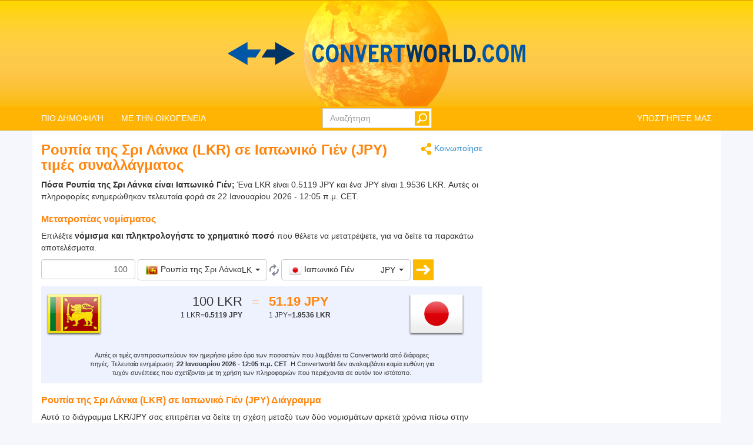

--- FILE ---
content_type: text/html; charset=utf-8
request_url: https://www.convertworld.com/el/nomisma/sri-lanka/lkr-jpy.html
body_size: 32437
content:
<!DOCTYPE html>
<html dir="ltr" lang="el">
<head>
    <meta charset="utf-8">
    <meta http-equiv="X-UA-Compatible" content="IE=edge">
    <meta name="viewport" content="width=device-width, initial-scale=1">
	<title>Μετάτρεψε Νόμισμα, Ρουπία της Σρι Λάνκα σε Ιαπωνικό Γιέν</title>
	<meta name="description" content="Χρησιμοποιήστε αυτό το εύκολο εργαλείο Νόμισμα για να μετατρέψετε γρήγορα το Ρουπία της Σρι Λάνκα σε Ιαπωνικό Γιέν">
	<meta name="robots" content="index,follow">
	<meta name="version" content="4.2.6">
	<meta name="copyrigt" content="Copyright (c) 2005-26">
	<meta name="rating" content="general">
	<link rel="shortcut icon" href="/favicon.ico">
	<link rel="canonical" href="https://www.convertworld.com/el/nomisma/sri-lanka/lkr-jpy.html">
	<link rel="stylesheet" type="text/css" href="/static/css/cw-4-2-5.css">
	<link rel="stylesheet" type="text/css" href="/static/css/bootstrap-select.min.css" />
	<link rel="stylesheet" type="text/css" href="/static/css/jquery.jqplot.min.css" />
	
	<style>
	@media(max-width:768px){
		.navbar {background-image: url('/static/images/headstripe-sm.png')}
		#logo.webp {background-image: url('/static/images/logo-sm.webp')}
		#logo.no-webp {background-image: url('/static/images/logo-sm.png')}
	}
	@media(max-width:630px){
		#logo.webp {background-image: url('/static/images/logo-xs.webp')}
		#logo.no-webp {background-image: url('/static/images/logo-xs.png')}
	}
	@media(min-width:768px) {
		.navbar {background-image: url('/static/images/headstripe.png')}
		#logo.webp {background-image: url('/static/images/logo.webp')}
		#logo.no-webp {background-image: url('/static/images/logo.png')}
	}
	#search-btn {left:-33px}
	</style>

	<!-- Google Tag Manager -->
	<script>(function(w,d,s,l,i){w[l]=w[l]||[];w[l].push({'gtm.start':
	new Date().getTime(),event:'gtm.js'});var f=d.getElementsByTagName(s)[0],
	j=d.createElement(s),dl=l!='dataLayer'?'&l='+l:'';j.async=true;j.src=
	'https://www.googletagmanager.com/gtm.js?id='+i+dl;f.parentNode.insertBefore(j,f);
	})(window,document,'script','dataLayer','GTM-W9RXT3T7');</script>
	<!-- End Google Tag Manager -->

	<!-- Ms Clarity -->
	<script type="text/javascript">
    (function(c,l,a,r,i,t,y){
        c[a]=c[a]||function(){(c[a].q=c[a].q||[]).push(arguments)};
        t=l.createElement(r);t.async=1;t.src="https://www.clarity.ms/tag/"+i;
        y=l.getElementsByTagName(r)[0];y.parentNode.insertBefore(t,y);
    })(window, document, "clarity", "script", "p8uy1s2hg6");
</script>
</head>
<body>
<!-- Google Tag Manager (noscript) -->
<noscript><iframe src="https://www.googletagmanager.com/ns.html?id=GTM-W9RXT3T7"
height="0" width="0" style="display:none;visibility:hidden"></iframe></noscript>
<!-- End Google Tag Manager (noscript) -->


<script>
<!--
if (top.location != location) top.location.href = document.location.href;

var nT = ',';
var nD = '.';

var dR = [];
var dRi = 0;
var dRl = false;
var p = '';
var la = 'el';
var wR = [];
var wRi = 0;

var lS;
var pS = [];

function dRf(f) {
	if (typeof(convert) === "function") f();
	else dR[dRi++] = f;
}
-->
</script>


<!-- Navigation -->
<header class="navbar navbar-default" style="">
	<div class="container webp" id="logo">
		<a href="/el/" id="logo-link" style="font-size:0">logo</a>
		<!-- Brand and toggle get grouped for better mobile display -->
		<div class="navbar-header">
			<button type="button" class="navbar-toggle collapsed" data-toggle="collapse" data-target=".bs-example-navbar-collapse-1" aria-expanded="false">
				<span class="sr-only">Toggle navigation</span>
				<span class="icon-bar"></span>
				<span class="icon-bar"></span>
				<span class="icon-bar"></span>
			</button>
		</div>
		
		<div id="head-filler"></div>

		<!-- Collect the nav links, forms, and other content for toggling -->
		<nav class="collapse navbar-collapse bs-example-navbar-collapse-1">
			<ul class="nav navbar-nav">
				<li class="dropdown">
					<a href="#" class="dropdown-toggle" data-toggle="dropdown" role="button" aria-haspopup="true" aria-expanded="false">ΠΙΟ ΔΗΜΟΦΙΛΉ</a>
					<ul class="dropdown-menu">
<li><a href="/el/arithmoi/">Αριθμοί</a></li><li><a href="/el/baros/">Βάρος</a></li><li><a href="/el/epifaneia/">Επιφάνεια</a></li><li><a href="/el/metafrase/">Μετάφρασε</a></li><li><a href="/el/mhkos/">Μήκος</a></li><li><a href="/el/nomisma/">Νόμισμα</a></li><li><a href="/el/numero-paputsiu/">Νούμερο παπουτσιού</a></li><li><a href="/el/ogkos/">Όγκος</a></li><li><a href="/el/piesh/">Πίεση</a></li><li><a href="/el/tachytita/">Ταχύτητα</a></li>					</ul>
				</li>
				
				<li class="dropdown">
					<a href="#" class="dropdown-toggle" data-toggle="dropdown" role="button" aria-haspopup="true" aria-expanded="false">ΜΕ ΤΗΝ ΟΙΚΟΓΈΝΕΙΑ</a>
					<ul class="dropdown-menu">
<li><a href="#" class="submenu-parent" id="sub0">Διάσταση <span class="caret my-caret"></span></a></li><li class="submenu-child sub0"><a href="/el/epifaneia/"><span>Επιφάνεια</span></a></li><li class="submenu-child sub0"><a href="/el/mhkos/"><span>Μήκος</span></a></li><li class="submenu-child sub0"><a href="/el/ogkos/"><span>Όγκος</span></a></li><li><a href="#" class="submenu-parent" id="sub1">Ενέργεια <span class="caret my-caret"></span></a></li><li class="submenu-child sub1"><a href="/el/energeia/"><span>Ενέργεια</span></a></li><li class="submenu-child sub1"><a href="/el/thermokrasia/"><span>Θερμοκρασία</span></a></li><li class="submenu-child sub1"><a href="/el/ischys/"><span>Ισχύς</span></a></li><li class="submenu-child sub1"><a href="/el/katanalwsh-kavsimu/"><span>Κατανάλωση καυσίμου</span></a></li><li><a href="#" class="submenu-parent" id="sub2">Επιστήμη υπολογιστών <span class="caret my-caret"></span></a></li><li class="submenu-child sub2"><a href="/el/apothikefsi-dedomenon/"><span>Αποθήκευση δεδομένων</span></a></li><li class="submenu-child sub2"><a href="/el/evros-zonis/"><span>Εύρος ζώνης</span></a></li><li><a href="#" class="submenu-parent" id="sub3">Ηλεκτρισμός <span class="caret my-caret"></span></a></li><li class="submenu-child sub3"><a href="/el/epagogi/"><span>Επαγωγή</span></a></li><li class="submenu-child sub3"><a href="/el/ilektriki-agogimotita/"><span>Ηλεκτρική Αγωγιμότητα</span></a></li><li class="submenu-child sub3"><a href="/el/ilektriki-antistasi/"><span>Ηλεκτρική αντίσταση</span></a></li><li class="submenu-child sub3"><a href="/el/ilektriko-dynamiko/"><span>Ηλεκτρικό δυναμικό</span></a></li><li class="submenu-child sub3"><a href="/el/ilektriko-revma/"><span>Ηλεκτρικό ρεύμα</span></a></li><li class="submenu-child sub3"><a href="/el/ilektriko-fortio/"><span>Ηλεκτρικό φορτίο</span></a></li><li class="submenu-child sub3"><a href="/el/choritikotita-pyknoti/"><span>Χωρητικότητα πυκνωτή</span></a></li><li><a href="#" class="submenu-parent" id="sub4">Κίνηση <span class="caret my-caret"></span></a></li><li class="submenu-child sub4"><a href="/el/epitachynsi/"><span>Επιτάχυνση</span></a></li><li class="submenu-child sub4"><a href="/el/tachytita/"><span>Ταχύτητα</span></a></li><li class="submenu-child sub4"><a href="/el/tachytita-anemou/"><span>Ταχύτητα ανέμου</span></a></li><li class="submenu-child sub4"><a href="/el/treximo/"><span>Τρέξιμο</span></a></li><li><a href="#" class="submenu-parent" id="sub5">Μαγνητισμός <span class="caret my-caret"></span></a></li><li class="submenu-child sub5"><a href="/el/entasi-magnitikou-pediou/"><span>Ένταση μαγνητικού πεδίου</span></a></li><li class="submenu-child sub5"><a href="/el/magnitegertiki-dynami/"><span>Μαγνητεγερτική δύναμη</span></a></li><li class="submenu-child sub5"><a href="/el/magnitiki-roi/"><span>Μαγνητική ροή</span></a></li><li class="submenu-child sub5"><a href="/el/magnitiko-pedio/"><span>Μαγνητικό πεδίο</span></a></li><li><a href="#" class="submenu-parent" id="sub6">Μηχανική <span class="caret my-caret"></span></a></li><li class="submenu-child sub6"><a href="/el/baros/"><span>Βάρος</span></a></li><li class="submenu-child sub6"><a href="/el/deiktis-mazas-swmatos/"><span>Δείκτης μάζας σώματος</span></a></li><li class="submenu-child sub6"><a href="/el/dynamh/"><span>Δύναμη</span></a></li><li class="submenu-child sub6"><a href="/el/roph/"><span>Ροπή</span></a></li><li><a href="#" class="submenu-parent" id="sub7">Ραδιενέργεια <span class="caret my-caret"></span></a></li><li class="submenu-child sub7"><a href="/el/aporrofoumeni-dosi/"><span>Απορροφούμενη δόση</span></a></li><li class="submenu-child sub7"><a href="/el/isodynami-dosi/"><span>Ισοδύναμη δόση</span></a></li><li class="submenu-child sub7"><a href="/el/radienergos-exasthenisi/"><span>Ραδιενεργός εξασθένηση</span></a></li><li><a href="#" class="submenu-parent" id="sub8">Ρουχισμός <span class="caret my-caret"></span></a></li><li class="submenu-child sub8"><a href="/el/megethos-kapelon/"><span>Μέγεθος καπέλων</span></a></li><li class="submenu-child sub8"><a href="/el/numero-paputsiu/"><span>Νούμερο παπουτσιού</span></a></li><li class="submenu-child sub8"><a href="/el/paidiko-megethos-papoutsion/"><span>Παιδικό μέγεθος παπουτσιών</span></a></li><li class="submenu-child sub8"><a href="/el/rucha-forema-kai-kustumi/"><span>Ρούχα: φόρεμα και κουστούμι</span></a></li><li><a href="#" class="submenu-parent" id="sub9">Ρυθμός ροής <span class="caret my-caret"></span></a></li><li class="submenu-child sub9"><a href="/el/ogkometrikh-roh/"><span>Ογκομετρική ροή</span></a></li><li class="submenu-child sub9"><a href="/el/rythmos-rois-mazas/"><span>Ρυθμός ροής μάζας</span></a></li><li><a href="#" class="submenu-parent" id="sub10">Φωτομετρία <span class="caret my-caret"></span></a></li><li class="submenu-child sub10"><a href="/el/entasi-fotismou/"><span>Ένταση φωτισμού</span></a></li><li class="submenu-child sub10"><a href="/el/kymmatismos-tou-fotos/"><span>Κυμματισμός του φωτός</span></a></li><li class="submenu-child sub10"><a href="/el/lamprotita/"><span>Λαμπρότητα</span></a></li><li class="submenu-child sub10"><a href="/el/foteini-energeia/"><span>Φωτεινή ενέργεια</span></a></li><li class="submenu-child sub10"><a href="/el/foteini-entasi/"><span>Φωτεινή ένταση</span></a></li><li><a href="#" class="submenu-parent" id="sub11">Χημεία <span class="caret my-caret"></span></a></li><li class="submenu-child sub11"><a href="/el/grammomoriaki-maza/"><span>Γραμμομοριακή μάζα</span></a></li><li class="submenu-child sub11"><a href="/el/dynamiko-ixodes/"><span>Δυναμικό ιξώδες</span></a></li><li class="submenu-child sub11"><a href="/el/kinimatiko-ixodes/"><span>Κινηματικό ιξώδες</span></a></li><li class="submenu-child sub11"><a href="/el/posotita-ousias/"><span>Ποσότητα Ουσίας</span></a></li><li class="submenu-child sub11"><a href="/el/pyknothta/"><span>Πυκνότητα</span></a></li><li><a href="#" class="submenu-parent" id="sub12">Ώρα <span class="caret my-caret"></span></a></li><li class="submenu-child sub12"><a href="/el/zwnes-chronu/"><span>Ζώνες χρόνου</span></a></li><li class="submenu-child sub12"><a href="/el/imerologio-enkymosynis/"><span>Ημερολόγιο εγκυμοσύνης</span></a></li><li class="submenu-child sub12"><a href="/el/ora/"><span>Ώρα</span></a></li><li><a href="#" class="submenu-parent" id="sub13">Άλλο <span class="caret my-caret"></span></a></li><li class="submenu-child sub13"><a href="/el/arithmoi/"><span>Αριθμοί</span></a></li><li class="submenu-child sub13"><a href="/el/gonia/"><span>Γωνία</span></a></li><li class="submenu-child sub13"><a href="/el/megethh-thleorashs-othonhs/"><span>Μεγέθη Τηλεόρασης &amp; Οθόνης</span></a></li><li class="submenu-child sub13"><a href="/el/megethos-chartiou/"><span>Μέγεθος χαρτιού</span></a></li><li class="submenu-child sub13"><a href="/el/metafrase/"><span>Μετάφρασε</span></a></li><li class="submenu-child sub13"><a href="/el/nomisma/"><span>Νόμισμα</span></a></li><li class="submenu-child sub13"><a href="/el/piesh/"><span>Πίεση</span></a></li><li class="submenu-child sub13"><a href="/el/sychnotita/"><span>Συχνότητα</span></a></li><li class="submenu-child sub13"><a href="/el/ypologistis-megethous-elastikou-aftokinitou/"><span>Υπολογιστής μεγέθους ελαστικού αυτοκινήτου</span></a></li>					</ul>
				</li>
			</ul>

			<ul class="nav navbar-nav navbar-right">
				<li><a href="/el/sas-aresei-afti-i-istoselida/">ΥΠΟΣΤΉΡΙΞΈ ΜΑΣ</a></li>
			</ul>

			<form class="navbar-form navbar-right" id="search-form" action="/el/anazhthsh/" method="get">
				<div class="form-group" id="search-div">
					<input type="text" id="search-fld" name="q" class="form-control" placeholder="Αναζήτηση" autocomplete="off">
					<input type="submit" id="search-btn" value="" title="Αναζήτηση">
				</div>
			</form>
			
		</nav>
	
	</div>
</header>

<div id="search-results" class="dropdown-menu"></div>

<script>
var tS;
var tR;
var sS = 0;
dRf(function() {
	$('#search-fld').keydown(navigateSearch);
	$('#search-fld').keyup(searchResults);
	$('#search-results, #search-fld').mouseout(function() {
		tS = window.setTimeout(hideSearchRes, [500]);
	});
	$('#search-results, #search-fld').mouseover(function() {
		clearTimeout(tS);
	});
});
function hideSearchRes() {
	$('#search-results').fadeOut();
}
function ajaxSearch(text) {
	$.ajax({
		url: '/ajax/search.php',
		type: 'POST',
		data: {'text':text,'limit':10,'lang':'el'},
		success: function(result){
			treatMatches(result, true);
			$('#search-spinner').remove();
		}
	});
}
function treatMatches(m, a) {
	if (!a) {
		$('#search-results').empty();
	}
	if (m.length > 0) {
		for (i in m) {
			if ($('#search-results > li').size() >= 10) {
				$('#search-results').append('<span>...</span>');
				break;
			}
			$('#search-results').append('<li><a href="' + m[i].u + '">' + m[i].t + '</a></li>');
		}
		var o = $('#search-div').offset();
		var h = $('#search-div').height();
		var w = $('#search-div').width();
		$('#search-results').css({'left':o.left,'top':o.top + h - 3,'min-width':w-29});
		$('#search-results').show();
	}
	if (a && $('#search-results').is(':empty')) {
		$('#search-results').hide();
	}
}
function searchNav(dir) {
	sS = Math.min(Math.max(sS + dir, 0), $('#search-results li').length);
	$('#search-results li').removeClass('selected');
	if (sS > 0) $('#search-results li:nth-child('+sS+')').addClass('selected');
}
function navigateSearch(e) {
	var navigate = 1;
	switch (e.keyCode) {
		case 38: // Up
			searchNav(-1);
			break;
		case 40: // Down
			searchNav(1);
			break;
		case 13: // Enter
			if (sS > 0) {
				console.log('ENTER');
				//Get link at place and go...
				var url = $('#search-results li.selected a').attr('href');
				if (url) {
					console.log(url);
					location.href = url;
					console.log('Navigated away..');
					e.preventDefault();
					return false;
				}
			}
			break;
	}
}
function searchResults() {
	var text = $('#search-fld').val();
	if (text != lS) {
		clearTimeout(tR);
		if (pS.length == 0) {
			$('#footer-groups').find('a').each(function(k, v) {
				var o = $(v);
				pS[pS.length] = {'t':o.text(),'u':o.attr('href')};
			});
		}
		var matches = [];
		for (i in pS) {
			if (isMatch(pS[i].t, text)) {
				matches[matches.length] = pS[i];
			}
		}
		treatMatches(matches, false);
		lS = text;
		if (matches.length < 10) {
			$('#search-results').append('<span id="search-spinner"><img src="/static/images/loading.gif"></span>');
			tR = window.setTimeout(function(){ajaxSearch(text)}, [500]);
			sS = 0;
			searchNav(-1);
		}
	}
}
function cleanString(t) {
	var from = "ÃÀÁÄÂÈÉËÊÌÍÏÎÒÓÖÔÙÚÜÛãàáäâèéëêìíïîòóöôùúüûÑñÇç",
		to   = "AAAAAEEEEIIIIOOOOUUUUaaaaaeeeeiiiioooouuuunncc",
		mapping = {};

	for(var i = 0, j = from.length; i < j; i++ )
		mapping[ from.charAt( i ) ] = to.charAt( i );

	var ret = [];
	for( var i = 0, j = t.length; i < j; i++ ) {
		var c = t.charAt( i );
		if( mapping.hasOwnProperty( t.charAt( i ) ) )
			ret.push( mapping[ c ] );
		else
			ret.push( c );
	}
	return ret.join('').toLowerCase();
}
function isMatch(h, n) {
	h = cleanString(h);
	n = cleanString(n);
	return h.indexOf(n) !== -1;
}
</script>
<!-- Contents -->
<main class="container">
	<div class="row" id="content-container">
		<div id="content-col" class="col-sm-9 col-lg-8">
			<a href="#" id="share"><span class="share" title="Μετάτρεψε" style="display:inline-block;vertical-align:middle"></span> Κοινωποίησε</a>
<h1>Ρουπία της Σρι Λάνκα (LKR)  σε Ιαπωνικό Γιέν (JPY) τιμές συναλλάγματος</h1>




<strong>Πόσα Ρουπία της Σρι Λάνκα είναι Ιαπωνικό Γιέν;</strong> Ένα LKR είναι 0.5119 JPY και ένα JPY είναι 1.9536 LKR. Αυτές οι πληροφορίες ενημερώθηκαν τελευταία φορά σε 22 Ιανουαρίου 2026 - 12:05 π.μ. CET.
<form id="conv_currency_ext" class="extended-form" action="/el/nomisma/sri-lanka/lkr-jpy.html" method="post" onsubmit="execute_currency_ext(true);return false;">

<p style="margin-top: 10px;clear:both">
<h2>Μετατροπέας νομίσματος</h2>
Επιλέξτε <strong> νόμισμα και πληκτρολογήστε το χρηματικό ποσό </strong> που θέλετε να μετατρέψετε, για να δείτε τα παρακάτω αποτελέσματα.</p>

<p>
<input type="text" value="100" name="amount" id="amount" class="form-control extended-amount" style="text-align: right;" />
<script>
dRf(function() {
	$('#amount').keypress(function(e) {
		if (e.keyCode == 13) {
			execute_currency_ext(true);		}
	});
})
</script>
<select name="unit_from" id="from_currency" class="extended-from selectpicker" data-live-search="true" data-size="10" title="Δεν έχει επιλεγεί τίποτα">
<optgroup label="Πιο δημοφιλή / πρόσφατα"><option value="17.3703|20260122|JPY|iaponiko-gien" data-content="<table class='option-text'><tr><td><img class='c-sprite c-small c-jpy-s' src='/static/images/trans.png' alt='JPY' width='22' height='22'> <span class='option-txt'>Ιαπωνικό Γιέν</span></td><td class='option-code'>JPY</td></tr></table>" class="option-odd">Ιαπωνικό Γιέν (JPY)</option><option value="0.081702|20260122|GBP|vretaniki-lira" data-content="<table class='option-text'><tr><td><img class='c-sprite c-small c-gbp-s' src='/static/images/trans.png' alt='GBP' width='22' height='22'> <span class='option-txt'>Βρετανική Λίρα</span></td><td class='option-code'>GBP</td></tr></table>" class="option-even">Βρετανική Λίρα (GBP)</option><option value="0.093935|20260122|EUR|evro" data-content="<table class='option-text'><tr><td><img class='c-sprite c-small c-eur-s' src='/static/images/trans.png' alt='EUR' width='22' height='22'> <span class='option-txt'>Ευρώ</span></td><td class='option-code'>EUR</td></tr></table>" class="option-odd">Ευρώ (EUR)</option><option value="0.162295|20260122|AUD|afstrliano-dollario" data-content="<table class='option-text'><tr><td><img class='c-sprite c-small c-aud-s' src='/static/images/trans.png' alt='AUD' width='22' height='22'> <span class='option-txt'>Αυστρλιανό Δολλάριο</span></td><td class='option-code'>AUD</td></tr></table>" class="option-even">Αυστρλιανό Δολλάριο (AUD)</option><option value="0.109652|20260122|USD|amerikaniko-dollario" data-content="<table class='option-text'><tr><td><img class='c-sprite c-small c-usd-s' src='/static/images/trans.png' alt='USD' width='22' height='22'> <span class='option-txt'>Αμερικανικό Δολλάριο</span></td><td class='option-code'>USD</td></tr></table>" class="option-odd">Αμερικανικό Δολλάριο (USD)</option></optgroup><optgroup label="Όλα τα νομίσματα"><option value="100.551|20260122|AOA|ankola" data-content="<table class='option-text'><tr><td><img class='c-sprite c-small c-aoa-s' src='/static/images/trans.png' alt='AOA' width='22' height='22'> <span class='option-txt'>Αγκόλα Κανγκάζα</span></td><td class='option-code'>AOA</td></tr></table>" class="option-odd">Αγκόλα Κανγκάζα (AOA)</option><option value="0.186115|20260122|AZN|azermpaitzan" data-content="<table class='option-text'><tr><td><img class='c-sprite c-small c-azn-s' src='/static/images/trans.png' alt='AZN' width='22' height='22'> <span class='option-txt'>Αζερμπαϊτζάν manat</span></td><td class='option-code'>AZN</td></tr></table>" class="option-even">Αζερμπαϊτζάν manat (AZN)</option><option value="5.19637|20260122|EGP|aigyptos" data-content="<table class='option-text'><tr><td><img class='c-sprite c-small c-egp-s' src='/static/images/trans.png' alt='EGP' width='22' height='22'> <span class='option-txt'>Αιγυπτιακή λίρα</span></td><td class='option-code'>EGP</td></tr></table>" class="option-odd">Αιγυπτιακή λίρα (EGP)</option><option value="17.0405|20260122|ETB|aithiopia" data-content="<table class='option-text'><tr><td><img class='c-sprite c-small c-etb-s' src='/static/images/trans.png' alt='ETB' width='22' height='22'> <span class='option-txt'>Αιθιοπίας</span></td><td class='option-code'>ETB</td></tr></table>" class="option-even">Αιθιοπίας (ETB)</option><option value="14.3493|20260122|HTG|aiti" data-content="<table class='option-text'><tr><td><img class='c-sprite c-small c-htg-s' src='/static/images/trans.png' alt='HTG' width='22' height='22'> <span class='option-txt'>Αϊτινή κολοκύθα</span></td><td class='option-code'>HTG</td></tr></table>" class="option-odd">Αϊτινή κολοκύθα (HTG)</option><option value="9.01894|20260122|ALL|alvania" data-content="<table class='option-text'><tr><td><img class='c-sprite c-small c-all-s' src='/static/images/trans.png' alt='ALL' width='22' height='22'> <span class='option-txt'>Αλβανικό λεκ</span></td><td class='option-code'>ALL</td></tr></table>" class="option-even">Αλβανικό λεκ (ALL)</option><option value="14.252|20260122|DZD|algeria" data-content="<table class='option-text'><tr><td><img class='c-sprite c-small c-dzd-s' src='/static/images/trans.png' alt='DZD' width='22' height='22'> <span class='option-txt'>Αλγερινό δηνάριο</span></td><td class='option-code'>DZD</td></tr></table>" class="option-odd">Αλγερινό δηνάριο (DZD)</option><option value="0.109652|20260122|USD|amerikaniko-dollario" data-content="<table class='option-text'><tr><td><img class='c-sprite c-small c-usd-s' src='/static/images/trans.png' alt='USD' width='22' height='22'> <span class='option-txt'>Αμερικανικό Δολλάριο</span></td><td class='option-code'>USD</td></tr></table>" class="option-even">Αμερικανικό Δολλάριο (USD)</option><option value="156.801|20260122|ARS|argentini" data-content="<table class='option-text'><tr><td><img class='c-sprite c-small c-ars-s' src='/static/images/trans.png' alt='ARS' width='22' height='22'> <span class='option-txt'>Αργεντινό πέσο</span></td><td class='option-code'>ARS</td></tr></table>" class="option-odd">Αργεντινό πέσο (ARS)</option><option value="41.5736|20260122|AMD|armenia" data-content="<table class='option-text'><tr><td><img class='c-sprite c-small c-amd-s' src='/static/images/trans.png' alt='AMD' width='22' height='22'> <span class='option-txt'>Αρμενικό δράμα</span></td><td class='option-code'>AMD</td></tr></table>" class="option-even">Αρμενικό δράμα (AMD)</option><option value="0.162295|20260122|AUD|afstrliano-dollario" data-content="<table class='option-text'><tr><td><img class='c-sprite c-small c-aud-s' src='/static/images/trans.png' alt='AUD' width='22' height='22'> <span class='option-txt'>Αυστρλιανό Δολλάριο</span></td><td class='option-code'>AUD</td></tr></table>" class="option-odd">Αυστρλιανό Δολλάριο (AUD)</option><option value="7.18223|20260122|AFN|afganistan" data-content="<table class='option-text'><tr><td><img class='c-sprite c-small c-afn-s' src='/static/images/trans.png' alt='AFN' width='22' height='22'> <span class='option-txt'>Αφγανός Αφγανί</span></td><td class='option-code'>AFN</td></tr></table>" class="option-even">Αφγανός Αφγανί (AFN)</option><option value="2880.02|20260122|VND|vietnam" data-content="<table class='option-text'><tr><td><img class='c-sprite c-small c-vnd-s' src='/static/images/trans.png' alt='VND' width='22' height='22'> <span class='option-txt'>Βιετναμέζικα dong</span></td><td class='option-code'>VND</td></tr></table>" class="option-odd">Βιετναμέζικα dong (VND)</option><option value="331508|20260122|VEF|venezouela" data-content="<table class='option-text'><tr><td><img class='c-sprite c-small c-vef-s' src='/static/images/trans.png' alt='VEF' width='22' height='22'> <span class='option-txt'>Βολιβαρίας της Βενεζουέλας</span></td><td class='option-code'>VEF</td></tr></table>" class="option-even">Βολιβαρίας της Βενεζουέλας (VEF)</option><option value="98.6905|20260122|KPW|voreios-korea" data-content="<table class='option-text'><tr><td><img class='c-sprite c-small c-kpw-s' src='/static/images/trans.png' alt='KPW' width='22' height='22'> <span class='option-txt'>Βόρεια Κορέα κέρδισε</span></td><td class='option-code'>KPW</td></tr></table>" class="option-odd">Βόρεια Κορέα κέρδισε (KPW)</option><option value="0.182972|20260122|BAM|vosnia-kai-erzegovini" data-content="<table class='option-text'><tr><td><img class='c-sprite c-small c-bam-s' src='/static/images/trans.png' alt='BAM' width='22' height='22'> <span class='option-txt'>Βοσνία και Ερζεγοβίνη μετατρέψιμη μάρκα</span></td><td class='option-code'>BAM</td></tr></table>" class="option-even">Βοσνία και Ερζεγοβίνη μετατρέψιμη μάρκα (BAM)</option><option value="0.184147|20260122|BGN|voulgaria" data-content="<table class='option-text'><tr><td><img class='c-sprite c-small c-bgn-s' src='/static/images/trans.png' alt='BGN' width='22' height='22'> <span class='option-txt'>Βουλγαρικό λεύκωμα</span></td><td class='option-code'>BGN</td></tr></table>" class="option-odd">Βουλγαρικό λεύκωμα (BGN)</option><option value="0.583405|20260122|BRL|vrazilia" data-content="<table class='option-text'><tr><td><img class='c-sprite c-small c-brl-s' src='/static/images/trans.png' alt='BRL' width='22' height='22'> <span class='option-txt'>Βραζιλιάνικο πραγματικό</span></td><td class='option-code'>BRL</td></tr></table>" class="option-even">Βραζιλιάνικο πραγματικό (BRL)</option><option value="0.081702|20260122|GBP|vretaniki-lira" data-content="<table class='option-text'><tr><td><img class='c-sprite c-small c-gbp-s' src='/static/images/trans.png' alt='GBP' width='22' height='22'> <span class='option-txt'>Βρετανική Λίρα</span></td><td class='option-code'>GBP</td></tr></table>" class="option-odd">Βρετανική Λίρα (GBP)</option><option value="0.294413|20260122|GEL|georgia" data-content="<table class='option-text'><tr><td><img class='c-sprite c-small c-gel-s' src='/static/images/trans.png' alt='GEL' width='22' height='22'> <span class='option-txt'>Γεωργιανού λαρί</span></td><td class='option-code'>GEL</td></tr></table>" class="option-even">Γεωργιανού λαρί (GEL)</option><option value="0.081408|20260122|GIP|givraltar" data-content="<table class='option-text'><tr><td><img class='c-sprite c-small c-gip-s' src='/static/images/trans.png' alt='GIP' width='22' height='22'> <span class='option-txt'>Γιβραλτάρ λίβρα</span></td><td class='option-code'>GIP</td></tr></table>" class="option-odd">Γιβραλτάρ λίβρα (GIP)</option><option value="1.19196|20260122|GHS|nkana" data-content="<table class='option-text'><tr><td><img class='c-sprite c-small c-ghs-s' src='/static/images/trans.png' alt='GHS' width='22' height='22'> <span class='option-txt'>Γκάνα cedi</span></td><td class='option-code'>GHS</td></tr></table>" class="option-even">Γκάνα cedi (GHS)</option><option value="0.701727|20260122|DKK|dania" data-content="<table class='option-text'><tr><td><img class='c-sprite c-small c-dkk-s' src='/static/images/trans.png' alt='DKK' width='22' height='22'> <span class='option-txt'>Δανέζικα κορώνα</span></td><td class='option-code'>DKK</td></tr></table>" class="option-odd">Δανέζικα κορώνα (DKK)</option><option value="22.9291|20260122|GYD|gouiana" data-content="<table class='option-text'><tr><td><img class='c-sprite c-small c-gyd-s' src='/static/images/trans.png' alt='GYD' width='22' height='22'> <span class='option-txt'>Δολάριο Γουιάνα</span></td><td class='option-code'>GYD</td></tr></table>" class="option-even">Δολάριο Γουιάνα (GYD)</option><option value="20.3131|20260122|LRD|liveria" data-content="<table class='option-text'><tr><td><img class='c-sprite c-small c-lrd-s' src='/static/images/trans.png' alt='LRD' width='22' height='22'> <span class='option-txt'>Δολάριο Λιβερίας</span></td><td class='option-code'>LRD</td></tr></table>" class="option-odd">Δολάριο Λιβερίας (LRD)</option><option value="0.220721|20260122|BBD|barmpeintos" data-content="<table class='option-text'><tr><td><img class='c-sprite c-small c-bbd-s' src='/static/images/trans.png' alt='BBD' width='22' height='22'> <span class='option-txt'>Δολάριο Μπαρμπάντος</span></td><td class='option-code'>BBD</td></tr></table>" class="option-even">Δολάριο Μπαρμπάντος (BBD)</option><option value="0.220412|20260122|BZD|beliz" data-content="<table class='option-text'><tr><td><img class='c-sprite c-small c-bzd-s' src='/static/images/trans.png' alt='BZD' width='22' height='22'> <span class='option-txt'>Δολάριο Μπελίζ</span></td><td class='option-code'>BZD</td></tr></table>" class="option-odd">Δολάριο Μπελίζ (BZD)</option><option value="0.14063|20260122|BND|brounei" data-content="<table class='option-text'><tr><td><img class='c-sprite c-small c-bnd-s' src='/static/images/trans.png' alt='BND' width='22' height='22'> <span class='option-txt'>Δολάριο Μπρουνέι</span></td><td class='option-code'>BND</td></tr></table>" class="option-even">Δολάριο Μπρουνέι (BND)</option><option value="0.187823|20260122|NZD|nea-zilandia" data-content="<table class='option-text'><tr><td><img class='c-sprite c-small c-nzd-s' src='/static/images/trans.png' alt='NZD' width='22' height='22'> <span class='option-txt'>Δολάριο Νέας Ζηλανδίας</span></td><td class='option-code'>NZD</td></tr></table>" class="option-odd">Δολάριο Νέας Ζηλανδίας (NZD)</option><option value="0.14093|20260122|SGD|sinnkapouri" data-content="<table class='option-text'><tr><td><img class='c-sprite c-small c-sgd-s' src='/static/images/trans.png' alt='SGD' width='22' height='22'> <span class='option-txt'>Δολάριο Σιγκαπούρης</span></td><td class='option-code'>SGD</td></tr></table>" class="option-even">Δολάριο Σιγκαπούρης (SGD)</option><option value="0.296341|20260122|XCD|dollaria-anatolikis-karaivikis" data-content="<table class='option-text'><tr><td><img class='c-sprite c-small c-xcd-s' src='/static/images/trans.png' alt='XCD' width='22' height='22'> <span class='option-txt'>Δολάριο της Ανατολικής Καραϊβικής</span></td><td class='option-code'>XCD</td></tr></table>" class="option-odd">Δολάριο της Ανατολικής Καραϊβικής (XCD)</option><option value="0.109652|20260122|BMD|vermoudes" data-content="<table class='option-text'><tr><td><img class='c-sprite c-small c-bmd-s' src='/static/images/trans.png' alt='BMD' width='22' height='22'> <span class='option-txt'>Δολάριο της Βερμούδας</span></td><td class='option-code'>BMD</td></tr></table>" class="option-even">Δολάριο της Βερμούδας (BMD)</option><option value="0.74397|20260122|TTD|trinintant-kai-tompako" data-content="<table class='option-text'><tr><td><img class='c-sprite c-small c-ttd-s' src='/static/images/trans.png' alt='TTD' width='22' height='22'> <span class='option-txt'>Δολάριο Τρινιντάντ και Τομπάγκο</span></td><td class='option-code'>TTD</td></tr></table>" class="option-odd">Δολάριο Τρινιντάντ και Τομπάγκο (TTD)</option><option value="0.248313|20260122|FJD|fitzi" data-content="<table class='option-text'><tr><td><img class='c-sprite c-small c-fjd-s' src='/static/images/trans.png' alt='FJD' width='22' height='22'> <span class='option-txt'>Δολάριο Φίτζι</span></td><td class='option-code'>FJD</td></tr></table>" class="option-even">Δολάριο Φίτζι (FJD)</option><option value="0.890772|20260122|SBD|nisia-solomonta" data-content="<table class='option-text'><tr><td><img class='c-sprite c-small c-sbd-s' src='/static/images/trans.png' alt='SBD' width='22' height='22'> <span class='option-txt'>Δολαρίου Νήσων Σολομώντος</span></td><td class='option-code'>SBD</td></tr></table>" class="option-odd">Δολαρίου Νήσων Σολομώντος (SBD)</option><option value="0.854929|20260122|HKD|dollario-tou-chonnk-konnk" data-content="<table class='option-text'><tr><td><img class='c-sprite c-small c-hkd-s' src='/static/images/trans.png' alt='HKD' width='22' height='22'> <span class='option-txt'>Δολλάριο του Χόνγκ Κόνγκ</span></td><td class='option-code'>HKD</td></tr></table>" class="option-even">Δολλάριο του Χόνγκ Κόνγκ (HKD)</option><option value="6.90813|20260122|DOP|dominikani-dimokratia" data-content="<table class='option-text'><tr><td><img class='c-sprite c-small c-dop-s' src='/static/images/trans.png' alt='DOP' width='22' height='22'> <span class='option-txt'>Δομινικανό πέσο</span></td><td class='option-code'>DOP</td></tr></table>" class="option-odd">Δομινικανό πέσο (DOP)</option><option value="0.033701|20260122|KWD|kouveit" data-content="<table class='option-text'><tr><td><img class='c-sprite c-small c-kwd-s' src='/static/images/trans.png' alt='KWD' width='22' height='22'> <span class='option-txt'>Δουάρ του Κουβέιτ</span></td><td class='option-code'>KWD</td></tr></table>" class="option-even">Δουάρ του Κουβέιτ (KWD)</option><option value="0.041341|20260122|BHD|bachrein" data-content="<table class='option-text'><tr><td><img class='c-sprite c-small c-bhd-s' src='/static/images/trans.png' alt='BHD' width='22' height='22'> <span class='option-txt'>Δουάρ του Μπαχρέιν</span></td><td class='option-code'>BHD</td></tr></table>" class="option-odd">Δουάρ του Μπαχρέιν (BHD)</option><option value="0.076267|20260122|XDR|eidika-dikaiomata-schediou" data-content="<table class='option-text'><tr><td><img class='c-sprite c-small c-xdr-s' src='/static/images/trans.png' alt='XDR' width='22' height='22'> <span class='option-txt'>Ειδικά Δικαιώματα Σχεδίου</span></td><td class='option-code'>XDR</td></tr></table>" class="option-even">Ειδικά Δικαιώματα Σχεδίου (XDR)</option><option value="0.087328|20260122|CHF|elvetiko-franko" data-content="<table class='option-text'><tr><td><img class='c-sprite c-small c-chf-s' src='/static/images/trans.png' alt='CHF' width='22' height='22'> <span class='option-txt'>Ελβετικό φράγκο</span></td><td class='option-code'>CHF</td></tr></table>" class="option-odd">Ελβετικό φράγκο (CHF)</option><option value="1.64478|20260122|ERN|erythraia" data-content="<table class='option-text'><tr><td><img class='c-sprite c-small c-ern-s' src='/static/images/trans.png' alt='ERN' width='22' height='22'> <span class='option-txt'>Ερυθραία κοπα</span></td><td class='option-code'>ERN</td></tr></table>" class="option-even">Ερυθραία κοπα (ERN)</option><option value="0.093935|20260122|EUR|evro" data-content="<table class='option-text'><tr><td><img class='c-sprite c-small c-eur-s' src='/static/images/trans.png' alt='EUR' width='22' height='22'> <span class='option-txt'>Ευρώ</span></td><td class='option-code'>EUR</td></tr></table>" class="option-odd">Ευρώ (EUR)</option><option value="2.20562|20260122|ZMW|zampia-kwacha" data-content="<table class='option-text'><tr><td><img class='c-sprite c-small c-zmw-s' src='/static/images/trans.png' alt='ZMW' width='22' height='22'> <span class='option-txt'>Ζάμπια kwacha</span></td><td class='option-code'>ZMW</td></tr></table>" class="option-even">Ζάμπια kwacha (ZMW)</option><option value="0.082268|20260122|SHP|agia-eleni" data-content="<table class='option-text'><tr><td><img class='c-sprite c-small c-shp-s' src='/static/images/trans.png' alt='SHP' width='22' height='22'> <span class='option-txt'>Η λίμνη της Αγίας Ελένης</span></td><td class='option-code'>SHP</td></tr></table>" class="option-odd">Η λίμνη της Αγίας Ελένης (SHP)</option><option value="0.402698|20260122|AED|inomena-aravika-emirata" data-content="<table class='option-text'><tr><td><img class='c-sprite c-small c-aed-s' src='/static/images/trans.png' alt='AED' width='22' height='22'> <span class='option-txt'>Ηνωμένα Αραβικά Εμιράτα</span></td><td class='option-code'>AED</td></tr></table>" class="option-even">Ηνωμένα Αραβικά Εμιράτα (AED)</option><option value="17.3703|20260122|JPY|iaponiko-gien" data-content="<table class='option-text'><tr><td><img class='c-sprite c-small c-jpy-s' src='/static/images/trans.png' alt='JPY' width='22' height='22'> <span class='option-txt'>Ιαπωνικό Γιέν</span></td><td class='option-code'>JPY</td></tr></table>" class="option-odd">Ιαπωνικό Γιέν (JPY)</option><option value="10.0373|20260122|INR|india" data-content="<table class='option-text'><tr><td><img class='c-sprite c-small c-inr-s' src='/static/images/trans.png' alt='INR' width='22' height='22'> <span class='option-txt'>Ινδική ρουπία</span></td><td class='option-code'>INR</td></tr></table>" class="option-even">Ινδική ρουπία (INR)</option><option value="1853.53|20260122|IDR|indonisia" data-content="<table class='option-text'><tr><td><img class='c-sprite c-small c-idr-s' src='/static/images/trans.png' alt='IDR' width='22' height='22'> <span class='option-txt'>Ινδονησιακή ρουπία</span></td><td class='option-code'>IDR</td></tr></table>" class="option-odd">Ινδονησιακή ρουπία (IDR)</option><option value="0.077746|20260122|JOD|iordania" data-content="<table class='option-text'><tr><td><img class='c-sprite c-small c-jod-s' src='/static/images/trans.png' alt='JOD' width='22' height='22'> <span class='option-txt'>Ιορδανικό δηνάριο</span></td><td class='option-code'>JOD</td></tr></table>" class="option-even">Ιορδανικό δηνάριο (JOD)</option><option value="4619.1|20260122|IRR|iran-persia" data-content="<table class='option-text'><tr><td><img class='c-sprite c-small c-irr-s' src='/static/images/trans.png' alt='IRR' width='22' height='22'> <span class='option-txt'>Ιρανική rial</span></td><td class='option-code'>IRR</td></tr></table>" class="option-odd">Ιρανική rial (IRR)</option><option value="143.59|20260122|IQD|irak" data-content="<table class='option-text'><tr><td><img class='c-sprite c-small c-iqd-s' src='/static/images/trans.png' alt='IQD' width='22' height='22'> <span class='option-txt'>Ιρανικό δηνάριο</span></td><td class='option-code'>IQD</td></tr></table>" class="option-even">Ιρανικό δηνάριο (IQD)</option><option value="13.7328|20260122|ISK|islandia" data-content="<table class='option-text'><tr><td><img class='c-sprite c-small c-isk-s' src='/static/images/trans.png' alt='ISK' width='22' height='22'> <span class='option-txt'>Ισλανδική króna</span></td><td class='option-code'>ISK</td></tr></table>" class="option-odd">Ισλανδική króna (ISK)</option><option value="0.345618|20260122|ILS|israil" data-content="<table class='option-text'><tr><td><img class='c-sprite c-small c-ils-s' src='/static/images/trans.png' alt='ILS' width='22' height='22'> <span class='option-txt'>Ισραηλινό νέο σέκελ</span></td><td class='option-code'>ILS</td></tr></table>" class="option-even">Ισραηλινό νέο σέκελ (ILS)</option><option value="446.888|20260122|KHR|kampotzi" data-content="<table class='option-text'><tr><td><img class='c-sprite c-small c-khr-s' src='/static/images/trans.png' alt='KHR' width='22' height='22'> <span class='option-txt'>Καμπότζη</span></td><td class='option-code'>KHR</td></tr></table>" class="option-odd">Καμπότζη (KHR)</option><option value="0.15179|20260122|CAD|kanadiko-dollario" data-content="<table class='option-text'><tr><td><img class='c-sprite c-small c-cad-s' src='/static/images/trans.png' alt='CAD' width='22' height='22'> <span class='option-txt'>Καναδικό Δολλάριο</span></td><td class='option-code'>CAD</td></tr></table>" class="option-even">Καναδικό Δολλάριο (CAD)</option><option value="61.3697|20260122|XAF|franko-kentrikis-gallikis-afrikis" data-content="<table class='option-text'><tr><td><img class='c-sprite c-small c-xaf-s' src='/static/images/trans.png' alt='XAF' width='22' height='22'> <span class='option-txt'>Κεντρικό αφρικανικό φράγκο CFA</span></td><td class='option-code'>XAF</td></tr></table>" class="option-odd">Κεντρικό αφρικανικό φράγκο CFA (XAF)</option><option value="14.1451|20260122|KES|kenya" data-content="<table class='option-text'><tr><td><img class='c-sprite c-small c-kes-s' src='/static/images/trans.png' alt='KES' width='22' height='22'> <span class='option-txt'>Κένυαν σιλίνγκ</span></td><td class='option-code'>KES</td></tr></table>" class="option-even">Κένυαν σιλίνγκ (KES)</option><option value="0.763607|20260122|CNY|kina" data-content="<table class='option-text'><tr><td><img class='c-sprite c-small c-cny-s' src='/static/images/trans.png' alt='CNY' width='22' height='22'> <span class='option-txt'>Κινεζικό ρενμίνμπι</span></td><td class='option-code'>CNY</td></tr></table>" class="option-odd">Κινεζικό ρενμίνμπι (CNY)</option><option value="0.459306|20260122|PGK|papoua-nea-gouinea" data-content="<table class='option-text'><tr><td><img class='c-sprite c-small c-pgk-s' src='/static/images/trans.png' alt='PGK' width='22' height='22'> <span class='option-txt'>Κινηματογράφος Παπούα Νέας Γουινέας</span></td><td class='option-code'>PGK</td></tr></table>" class="option-even">Κινηματογράφος Παπούα Νέας Γουινέας (PGK)</option><option value="9.58906|20260122|KGS|kyrtzikistan" data-content="<table class='option-text'><tr><td><img class='c-sprite c-small c-kgs-s' src='/static/images/trans.png' alt='KGS' width='22' height='22'> <span class='option-txt'>Κιργιζιστάν</span></td><td class='option-code'>KGS</td></tr></table>" class="option-odd">Κιργιζιστάν (KGS)</option><option value="402.963|20260122|COP|kolomvia" data-content="<table class='option-text'><tr><td><img class='c-sprite c-small c-cop-s' src='/static/images/trans.png' alt='COP' width='22' height='22'> <span class='option-txt'>Κολομβιανό πέσο</span></td><td class='option-code'>COP</td></tr></table>" class="option-even">Κολομβιανό πέσο (COP)</option><option value="53.6717|20260122|CRC|kosta-rika" data-content="<table class='option-text'><tr><td><img class='c-sprite c-small c-crc-s' src='/static/images/trans.png' alt='CRC' width='22' height='22'> <span class='option-txt'>Κόστα Ρίκα κόλον</span></td><td class='option-code'>CRC</td></tr></table>" class="option-odd">Κόστα Ρίκα κόλον (CRC)</option><option value="0.109652|20260122|CUC|kouvaneziko-peso-konvertimple" data-content="<table class='option-text'><tr><td><img class='c-sprite c-small c-cuc-s' src='/static/images/trans.png' alt='CUC' width='22' height='22'> <span class='option-txt'>Κουβανέζικο πέσο κονβερτίμπλε</span></td><td class='option-code'>CUC</td></tr></table>" class="option-even">Κουβανέζικο πέσο κονβερτίμπλε (CUC)</option><option value="2.90579|20260122|CUP|kouva" data-content="<table class='option-text'><tr><td><img class='c-sprite c-small c-cup-s' src='/static/images/trans.png' alt='CUP' width='22' height='22'> <span class='option-txt'>Κουβανικό πεσό</span></td><td class='option-code'>CUP</td></tr></table>" class="option-odd">Κουβανικό πεσό (CUP)</option><option value="0.707718|20260122|HRK|kroatia" data-content="<table class='option-text'><tr><td><img class='c-sprite c-small c-hrk-s' src='/static/images/trans.png' alt='HRK' width='22' height='22'> <span class='option-txt'>Κούνα της Κροατίας</span></td><td class='option-code'>HRK</td></tr></table>" class="option-even">Κούνα της Κροατίας (HRK)</option><option value="0.066328|20260122|LVL|lettonias-lats" data-content="<table class='option-text'><tr><td><img class='c-sprite c-small c-lvl-s' src='/static/images/trans.png' alt='LVL' width='22' height='22'> <span class='option-txt'>Λεττονίας λατς</span></td><td class='option-code'>LVL</td></tr></table>" class="option-odd">Λεττονίας λατς (LVL)</option><option value="2149.18|20260122|BYR|lefkorosia" data-content="<table class='option-text'><tr><td><img class='c-sprite c-small c-byr-s' src='/static/images/trans.png' alt='BYR' width='22' height='22'> <span class='option-txt'>Λευκορωσικό ρούβλι</span></td><td class='option-code'>BYR</td></tr></table>" class="option-even">Λευκορωσικό ρούβλι (BYR)</option><option value="9380.75|20260122|LBP|livanos" data-content="<table class='option-text'><tr><td><img class='c-sprite c-small c-lbp-s' src='/static/images/trans.png' alt='LBP' width='22' height='22'> <span class='option-txt'>Λιβανική λίρα</span></td><td class='option-code'>LBP</td></tr></table>" class="option-odd">Λιβανική λίρα (LBP)</option><option value="0.696839|20260122|LYD|livyi" data-content="<table class='option-text'><tr><td><img class='c-sprite c-small c-lyd-s' src='/static/images/trans.png' alt='LYD' width='22' height='22'> <span class='option-txt'>Λιβυκό δηνάριο</span></td><td class='option-code'>LYD</td></tr></table>" class="option-even">Λιβυκό δηνάριο (LYD)</option><option value="5.7829|20260122|MKD|proin-gioukdimtis-makedonias" data-content="<table class='option-text'><tr><td><img class='c-sprite c-small c-mkd-s' src='/static/images/trans.png' alt='MKD' width='22' height='22'> <span class='option-txt'>Μακεδονικό δισεκατομμύριο</span></td><td class='option-code'>MKD</td></tr></table>" class="option-odd">Μακεδονικό δισεκατομμύριο (MKD)</option><option value="0.443708|20260122|MYR|malaisia" data-content="<table class='option-text'><tr><td><img class='c-sprite c-small c-myr-s' src='/static/images/trans.png' alt='MYR' width='22' height='22'> <span class='option-txt'>Μαλαισιανό ringgit</span></td><td class='option-code'>MYR</td></tr></table>" class="option-even">Μαλαισιανό ringgit (MYR)</option><option value="190.027|20260122|MWK|malaoui" data-content="<table class='option-text'><tr><td><img class='c-sprite c-small c-mwk-s' src='/static/images/trans.png' alt='MWK' width='22' height='22'> <span class='option-txt'>Μαλαουίνο kwacha</span></td><td class='option-code'>MWK</td></tr></table>" class="option-odd">Μαλαουίνο kwacha (MWK)</option><option value="497.273|20260122|MGA|madagaskari" data-content="<table class='option-text'><tr><td><img class='c-sprite c-small c-mga-s' src='/static/images/trans.png' alt='MGA' width='22' height='22'> <span class='option-txt'>Μαραγκάσκι</span></td><td class='option-code'>MGA</td></tr></table>" class="option-even">Μαραγκάσκι (MGA)</option><option value="1.00781|20260122|MAD|maroko" data-content="<table class='option-text'><tr><td><img class='c-sprite c-small c-mad-s' src='/static/images/trans.png' alt='MAD' width='22' height='22'> <span class='option-txt'>Μαροκινός διχράμ</span></td><td class='option-code'>MAD</td></tr></table>" class="option-odd">Μαροκινός διχράμ (MAD)</option><option value="34.0604|20260122|MRO|mavritania" data-content="<table class='option-text'><tr><td><img class='c-sprite c-small c-mro-s' src='/static/images/trans.png' alt='MRO' width='22' height='22'> <span class='option-txt'>Μαυριτανίας ouguiya</span></td><td class='option-code'>MRO</td></tr></table>" class="option-even">Μαυριτανίας ouguiya (MRO)</option><option value="1.91828|20260122|MXN|mexiko" data-content="<table class='option-text'><tr><td><img class='c-sprite c-small c-mxn-s' src='/static/images/trans.png' alt='MXN' width='22' height='22'> <span class='option-txt'>Μεξικάνικο πέσο</span></td><td class='option-code'>MXN</td></tr></table>" class="option-odd">Μεξικάνικο πέσο (MXN)</option><option value="390.999|20260122|MNT|mongolia" data-content="<table class='option-text'><tr><td><img class='c-sprite c-small c-mnt-s' src='/static/images/trans.png' alt='MNT' width='22' height='22'> <span class='option-txt'>Μογγολικά tugrik</span></td><td class='option-code'>MNT</td></tr></table>" class="option-even">Μογγολικά tugrik (MNT)</option><option value="7.00704|20260122|MZN|mozamviki" data-content="<table class='option-text'><tr><td><img class='c-sprite c-small c-mzn-s' src='/static/images/trans.png' alt='MZN' width='22' height='22'> <span class='option-txt'>Μοζαμβίκης</span></td><td class='option-code'>MZN</td></tr></table>" class="option-odd">Μοζαμβίκης (MZN)</option><option value="1.85757|20260122|MDL|moldavia" data-content="<table class='option-text'><tr><td><img class='c-sprite c-small c-mdl-s' src='/static/images/trans.png' alt='MDL' width='22' height='22'> <span class='option-txt'>Μολδαβικό λεύ</span></td><td class='option-code'>MDL</td></tr></table>" class="option-even">Μολδαβικό λεύ (MDL)</option><option value="13.4051|20260122|BDT|bannklantes" data-content="<table class='option-text'><tr><td><img class='c-sprite c-small c-bdt-s' src='/static/images/trans.png' alt='BDT' width='22' height='22'> <span class='option-txt'>Μπαγκλαντές τόσο</span></td><td class='option-code'>BDT</td></tr></table>" class="option-odd">Μπαγκλαντές τόσο (BDT)</option><option value="0.109589|20260122|BSD|bachames" data-content="<table class='option-text'><tr><td><img class='c-sprite c-small c-bsd-s' src='/static/images/trans.png' alt='BSD' width='22' height='22'> <span class='option-txt'>Μπαχάμας δολάριο</span></td><td class='option-code'>BSD</td></tr></table>" class="option-even">Μπαχάμας δολάριο (BSD)</option><option value="1.46258|20260122|BWP|botsouana" data-content="<table class='option-text'><tr><td><img class='c-sprite c-small c-bwp-s' src='/static/images/trans.png' alt='BWP' width='22' height='22'> <span class='option-txt'>Μποτσουάνα πούλα</span></td><td class='option-code'>BWP</td></tr></table>" class="option-odd">Μποτσουάνα πούλα (BWP)</option><option value="1.78519|20260122|NAD|namimpia" data-content="<table class='option-text'><tr><td><img class='c-sprite c-small c-nad-s' src='/static/images/trans.png' alt='NAD' width='22' height='22'> <span class='option-txt'>Ναμίμπια δολαρίου</span></td><td class='option-code'>NAD</td></tr></table>" class="option-even">Ναμίμπια δολαρίου (NAD)</option><option value="3.4711|20260122|TWD|taivan" data-content="<table class='option-text'><tr><td><img class='c-sprite c-small c-twd-s' src='/static/images/trans.png' alt='TWD' width='22' height='22'> <span class='option-txt'>Νέο δολάριο της Ταϊβάν</span></td><td class='option-code'>TWD</td></tr></table>" class="option-odd">Νέο δολάριο της Ταϊβάν (TWD)</option><option value="0.091331|20260122|KYD|nisia-keiman" data-content="<table class='option-text'><tr><td><img class='c-sprite c-small c-kyd-s' src='/static/images/trans.png' alt='KYD' width='22' height='22'> <span class='option-txt'>Νήσοι Καίυμαν</span></td><td class='option-code'>KYD</td></tr></table>" class="option-even">Νήσοι Καίυμαν (KYD)</option><option value="0.081408|20260122|FKP|nisia-foklant" data-content="<table class='option-text'><tr><td><img class='c-sprite c-small c-fkp-s' src='/static/images/trans.png' alt='FKP' width='22' height='22'> <span class='option-txt'>Νήσοι Φώκλαντ</span></td><td class='option-code'>FKP</td></tr></table>" class="option-odd">Νήσοι Φώκλαντ (FKP)</option><option value="155.637|20260122|NGN|nigiria" data-content="<table class='option-text'><tr><td><img class='c-sprite c-small c-ngn-s' src='/static/images/trans.png' alt='NGN' width='22' height='22'> <span class='option-txt'>Νιγηριανή ναΐρα</span></td><td class='option-code'>NGN</td></tr></table>" class="option-even">Νιγηριανή ναΐρα (NGN)</option><option value="4.02389|20260122|NIO|nikaragoua" data-content="<table class='option-text'><tr><td><img class='c-sprite c-small c-nio-s' src='/static/images/trans.png' alt='NIO' width='22' height='22'> <span class='option-txt'>Νικαραγουανικό Κορκόμπα</span></td><td class='option-code'>NIO</td></tr></table>" class="option-odd">Νικαραγουανικό Κορκόμπα (NIO)</option><option value="1.09358|20260122|NOK|norvigiki-korona" data-content="<table class='option-text'><tr><td><img class='c-sprite c-small c-nok-s' src='/static/images/trans.png' alt='NOK' width='22' height='22'> <span class='option-txt'>Νορβηγική Κορώνα</span></td><td class='option-code'>NOK</td></tr></table>" class="option-even">Νορβηγική Κορώνα (NOK)</option><option value="160.786|20260122|KRW|notios-korea" data-content="<table class='option-text'><tr><td><img class='c-sprite c-small c-krw-s' src='/static/images/trans.png' alt='KRW' width='22' height='22'> <span class='option-txt'>Νότια Κορέα κέρδισε</span></td><td class='option-code'>KRW</td></tr></table>" class="option-odd">Νότια Κορέα κέρδισε (KRW)</option><option value="1.78518|20260122|ZAR|notia-afriki" data-content="<table class='option-text'><tr><td><img class='c-sprite c-small c-zar-s' src='/static/images/trans.png' alt='ZAR' width='22' height='22'> <span class='option-txt'>Νοτιοαφρικανική τάξη</span></td><td class='option-code'>ZAR</td></tr></table>" class="option-even">Νοτιοαφρικανική τάξη (ZAR)</option><option value="0.196286|20260122|ANG|ollandikes-antilles" data-content="<table class='option-text'><tr><td><img class='c-sprite c-small c-ang-s' src='/static/images/trans.png' alt='ANG' width='22' height='22'> <span class='option-txt'>Ολλανδική Αντιλλιάνικη γκόλντεν</span></td><td class='option-code'>ANG</td></tr></table>" class="option-odd">Ολλανδική Αντιλλιάνικη γκόλντεν (ANG)</option><option value="0.042161|20260122|OMR|oman" data-content="<table class='option-text'><tr><td><img class='c-sprite c-small c-omr-s' src='/static/images/trans.png' alt='OMR' width='22' height='22'> <span class='option-txt'>Ομάν</span></td><td class='option-code'>OMR</td></tr></table>" class="option-even">Ομάν (OMR)</option><option value="2.90029|20260122|HNL|ondoures" data-content="<table class='option-text'><tr><td><img class='c-sprite c-small c-hnl-s' src='/static/images/trans.png' alt='HNL' width='22' height='22'> <span class='option-txt'>Ονδούρα λεμπιρα</span></td><td class='option-code'>HNL</td></tr></table>" class="option-odd">Ονδούρα λεμπιρα (HNL)</option><option value="36.1106|20260122|HUF|oungaria" data-content="<table class='option-text'><tr><td><img class='c-sprite c-small c-huf-s' src='/static/images/trans.png' alt='HUF' width='22' height='22'> <span class='option-txt'>Ουγγρικό φιορίνι</span></td><td class='option-code'>HUF</td></tr></table>" class="option-even">Ουγγρικό φιορίνι (HUF)</option><option value="1329.53|20260122|UZS|ouzmpekistan" data-content="<table class='option-text'><tr><td><img class='c-sprite c-small c-uzs-s' src='/static/images/trans.png' alt='UZS' width='22' height='22'> <span class='option-txt'>Ουζμπεκιστάν</span></td><td class='option-code'>UZS</td></tr></table>" class="option-odd">Ουζμπεκιστάν (UZS)</option><option value="4.72952|20260122|UAH|oukrania" data-content="<table class='option-text'><tr><td><img class='c-sprite c-small c-uah-s' src='/static/images/trans.png' alt='UAH' width='22' height='22'> <span class='option-txt'>Ουκρανικό εθνικού νομίσματος</span></td><td class='option-code'>UAH</td></tr></table>" class="option-even">Ουκρανικό εθνικού νομίσματος (UAH)</option><option value="30.6999|20260122|PKR|pakistan" data-content="<table class='option-text'><tr><td><img class='c-sprite c-small c-pkr-s' src='/static/images/trans.png' alt='PKR' width='22' height='22'> <span class='option-txt'>Πακιστανική ριππή</span></td><td class='option-code'>PKR</td></tr></table>" class="option-odd">Πακιστανική ριππή (PKR)</option><option value="0.109593|20260122|PAB|panamas" data-content="<table class='option-text'><tr><td><img class='c-sprite c-small c-pab-s' src='/static/images/trans.png' alt='PAB' width='22' height='22'> <span class='option-txt'>Παναμαϊκό μπαλώο</span></td><td class='option-code'>PAB</td></tr></table>" class="option-even">Παναμαϊκό μπαλώο (PAB)</option><option value="733.928|20260122|PYG|paragouai" data-content="<table class='option-text'><tr><td><img class='c-sprite c-small c-pyg-s' src='/static/images/trans.png' alt='PYG' width='22' height='22'> <span class='option-txt'>Παραγουάη εγγυητές</span></td><td class='option-code'>PYG</td></tr></table>" class="option-odd">Παραγουάη εγγυητές (PYG)</option><option value="0.368157|20260122|PEN|perou" data-content="<table class='option-text'><tr><td><img class='c-sprite c-small c-pen-s' src='/static/images/trans.png' alt='PEN' width='22' height='22'> <span class='option-txt'>Περουβιανό nuevo sol</span></td><td class='option-code'>PEN</td></tr></table>" class="option-even">Περουβιανό nuevo sol (PEN)</option><option value="4.20423|20260122|UYU|ourougouai" data-content="<table class='option-text'><tr><td><img class='c-sprite c-small c-uyu-s' src='/static/images/trans.png' alt='UYU' width='22' height='22'> <span class='option-txt'>Πεσού της Ουρουγουάης</span></td><td class='option-code'>UYU</td></tr></table>" class="option-odd">Πεσού της Ουρουγουάης (UYU)</option><option value="0.395688|20260122|PLN|polonia" data-content="<table class='option-text'><tr><td><img class='c-sprite c-small c-pln-s' src='/static/images/trans.png' alt='PLN' width='22' height='22'> <span class='option-txt'>Πολωνικό ζλότι</span></td><td class='option-code'>PLN</td></tr></table>" class="option-even">Πολωνικό ζλότι (PLN)</option><option value="10.3896|20260122|CVE|keip-vernte" data-content="<table class='option-text'><tr><td><img class='c-sprite c-small c-cve-s' src='/static/images/trans.png' alt='CVE' width='22' height='22'> <span class='option-txt'>Πράσινο escudo του Πράσινου Ακρωτηρίου</span></td><td class='option-code'>CVE</td></tr></table>" class="option-odd">Πράσινο escudo του Πράσινου Ακρωτηρίου (CVE)</option><option value="0.478654|20260122|RON|roumania" data-content="<table class='option-text'><tr><td><img class='c-sprite c-small c-ron-s' src='/static/images/trans.png' alt='RON' width='22' height='22'> <span class='option-txt'>Ρουμανικό νόμισμα</span></td><td class='option-code'>RON</td></tr></table>" class="option-even">Ρουμανικό νόμισμα (RON)</option><option value="33.9347|20260122|LKR|sri-lanka" selected="selected" data-content="<table class='option-text'><tr><td><img class='c-sprite c-small c-lkr-s' src='/static/images/trans.png' alt='LKR' width='22' height='22'> <span class='option-txt'>Ρουπία της Σρι Λάνκα</span></td><td class='option-code'>LKR</td></tr></table>" class="option-odd">Ρουπία της Σρι Λάνκα (LKR)</option><option value="5.04397|20260122|MUR|mavrikios" data-content="<table class='option-text'><tr><td><img class='c-sprite c-small c-mur-s' src='/static/images/trans.png' alt='MUR' width='22' height='22'> <span class='option-txt'>Ρουπία του Μαυρικίου</span></td><td class='option-code'>MUR</td></tr></table>" class="option-even">Ρουπία του Μαυρικίου (MUR)</option><option value="16.0591|20260122|NPR|nepal" data-content="<table class='option-text'><tr><td><img class='c-sprite c-small c-npr-s' src='/static/images/trans.png' alt='NPR' width='22' height='22'> <span class='option-txt'>Ρουπία του Νεπάλ</span></td><td class='option-code'>NPR</td></tr></table>" class="option-odd">Ρουπία του Νεπάλ (NPR)</option><option value="8.44304|20260122|RUB|rossia" data-content="<table class='option-text'><tr><td><img class='c-sprite c-small c-rub-s' src='/static/images/trans.png' alt='RUB' width='22' height='22'> <span class='option-txt'>Ρωσικό ρούβλι</span></td><td class='option-code'>RUB</td></tr></table>" class="option-even">Ρωσικό ρούβλι (RUB)</option><option value="2269.58|20260122|STD|san-tome-prinsip" data-content="<table class='option-text'><tr><td><img class='c-sprite c-small c-std-s' src='/static/images/trans.png' alt='STD' width='22' height='22'> <span class='option-txt'>Σάο Τομέ και Πρίνσιπε καλή</span></td><td class='option-code'>STD</td></tr></table>" class="option-odd">Σάο Τομέ και Πρίνσιπε καλή (STD)</option><option value="11.0281|20260122|RSD|servia" data-content="<table class='option-text'><tr><td><img class='c-sprite c-small c-rsd-s' src='/static/images/trans.png' alt='RSD' width='22' height='22'> <span class='option-txt'>Σερβικό δηνάριο</span></td><td class='option-code'>RSD</td></tr></table>" class="option-even">Σερβικό δηνάριο (RSD)</option><option value="2299.35|20260122|SLL|sierra-leone" data-content="<table class='option-text'><tr><td><img class='c-sprite c-small c-sll-s' src='/static/images/trans.png' alt='SLL' width='22' height='22'> <span class='option-txt'>Σιέρα Λεόνεϊ Λεόνε</span></td><td class='option-code'>SLL</td></tr></table>" class="option-odd">Σιέρα Λεόνεϊ Λεόνε (SLL)</option><option value="62.6114|20260122|SOS|somalia" data-content="<table class='option-text'><tr><td><img class='c-sprite c-small c-sos-s' src='/static/images/trans.png' alt='SOS' width='22' height='22'> <span class='option-txt'>Σομαλικές σιλικόνες</span></td><td class='option-code'>SOS</td></tr></table>" class="option-even">Σομαλικές σιλικόνες (SOS)</option><option value="65.956|20260122|SDG|soudan" data-content="<table class='option-text'><tr><td><img class='c-sprite c-small c-sdg-s' src='/static/images/trans.png' alt='SDG' width='22' height='22'> <span class='option-txt'>Σουδανική λίρα</span></td><td class='option-code'>SDG</td></tr></table>" class="option-odd">Σουδανική λίρα (SDG)</option><option value="1|20260122|SEK|souidiki-korona" data-content="<table class='option-text'><tr><td><img class='c-sprite c-small c-sek-s' src='/static/images/trans.png' alt='SEK' width='22' height='22'> <span class='option-txt'>Σουηδική Κορώνα</span></td><td class='option-code'>SEK</td></tr></table>" class="option-even">Σουηδική Κορώνα (SEK)</option><option value="4.18982|20260122|SRD|sourinam" data-content="<table class='option-text'><tr><td><img class='c-sprite c-small c-srd-s' src='/static/images/trans.png' alt='SRD' width='22' height='22'> <span class='option-txt'>Σουρινάμ δολάριο</span></td><td class='option-code'>SRD</td></tr></table>" class="option-odd">Σουρινάμ δολάριο (SRD)</option><option value="1212.71|20260122|SYP|syria" data-content="<table class='option-text'><tr><td><img class='c-sprite c-small c-syp-s' src='/static/images/trans.png' alt='SYP' width='22' height='22'> <span class='option-txt'>Συριακή λίβρα</span></td><td class='option-code'>SYP</td></tr></table>" class="option-even">Συριακή λίβρα (SYP)</option><option value="3.432|20260122|THB|tailandi" data-content="<table class='option-text'><tr><td><img class='c-sprite c-small c-thb-s' src='/static/images/trans.png' alt='THB' width='22' height='22'> <span class='option-txt'>Ταϊλανδικό μπατ</span></td><td class='option-code'>THB</td></tr></table>" class="option-odd">Ταϊλανδικό μπατ (THB)</option><option value="279.613|20260122|TZS|tanzania" data-content="<table class='option-text'><tr><td><img class='c-sprite c-small c-tzs-s' src='/static/images/trans.png' alt='TZS' width='22' height='22'> <span class='option-txt'>Τανζανική σιλίνγκ</span></td><td class='option-code'>TZS</td></tr></table>" class="option-even">Τανζανική σιλίνγκ (TZS)</option><option value="1.02197|20260122|TJS|tatzikistan" data-content="<table class='option-text'><tr><td><img class='c-sprite c-small c-tjs-s' src='/static/images/trans.png' alt='TJS' width='22' height='22'> <span class='option-txt'>Τατζικιστάν σουνιόν</span></td><td class='option-code'>TJS</td></tr></table>" class="option-odd">Τατζικιστάν σουνιόν (TJS)</option><option value="17.2288|20260122|JMD|tzamaika" data-content="<table class='option-text'><tr><td><img class='c-sprite c-small c-jmd-s' src='/static/images/trans.png' alt='JMD' width='22' height='22'> <span class='option-txt'>Τζαμαϊκανικό δολάριο</span></td><td class='option-code'>JMD</td></tr></table>" class="option-even">Τζαμαϊκανικό δολάριο (JMD)</option><option value="4.74812|20260122|TRY|tourkia" data-content="<table class='option-text'><tr><td><img class='c-sprite c-small c-try-s' src='/static/images/trans.png' alt='TRY' width='22' height='22'> <span class='option-txt'>Τουρκική νέα λίρα</span></td><td class='option-code'>TRY</td></tr></table>" class="option-odd">Τουρκική νέα λίρα (TRY)</option><option value="0.384879|20260122|TMT|tourkmenistan-manat" data-content="<table class='option-text'><tr><td><img class='c-sprite c-small c-tmt-s' src='/static/images/trans.png' alt='TMT' width='22' height='22'> <span class='option-txt'>Τουρκμενιστάν manat</span></td><td class='option-code'>TMT</td></tr></table>" class="option-even">Τουρκμενιστάν manat (TMT)</option><option value="2.28499|20260122|CZK|tsechia" data-content="<table class='option-text'><tr><td><img class='c-sprite c-small c-czk-s' src='/static/images/trans.png' alt='CZK' width='22' height='22'> <span class='option-txt'>Τσεχική κορόνα</span></td><td class='option-code'>CZK</td></tr></table>" class="option-odd">Τσεχική κορόνα (CZK)</option><option value="0.316073|20260122|TND|tynisia" data-content="<table class='option-text'><tr><td><img class='c-sprite c-small c-tnd-s' src='/static/images/trans.png' alt='TND' width='22' height='22'> <span class='option-txt'>Τυνησιακό δηνάριο</span></td><td class='option-code'>TND</td></tr></table>" class="option-even">Τυνησιακό δηνάριο (TND)</option><option value="26.1307|20260122|YER|yemeni" data-content="<table class='option-text'><tr><td><img class='c-sprite c-small c-yer-s' src='/static/images/trans.png' alt='YER' width='22' height='22'> <span class='option-txt'>Υεμένη</span></td><td class='option-code'>YER</td></tr></table>" class="option-odd">Υεμένη (YER)</option><option value="6.50293|20260122|PHP|filippines" data-content="<table class='option-text'><tr><td><img class='c-sprite c-small c-php-s' src='/static/images/trans.png' alt='PHP' width='22' height='22'> <span class='option-txt'>Φιλιππινέζικο πέσο</span></td><td class='option-code'>PHP</td></tr></table>" class="option-even">Φιλιππινέζικο πέσο (PHP)</option><option value="323.584|20260122|BIF|bourounti" data-content="<table class='option-text'><tr><td><img class='c-sprite c-small c-bif-s' src='/static/images/trans.png' alt='BIF' width='22' height='22'> <span class='option-txt'>Φράγκο Μπουρούντι</span></td><td class='option-code'>BIF</td></tr></table>" class="option-odd">Φράγκο Μπουρούντι (BIF)</option><option value="19.4874|20260122|DJF|tzimpouti" data-content="<table class='option-text'><tr><td><img class='c-sprite c-small c-djf-s' src='/static/images/trans.png' alt='DJF' width='22' height='22'> <span class='option-txt'>Φράγκο Τζιμπουτί</span></td><td class='option-code'>DJF</td></tr></table>" class="option-even">Φράγκο Τζιμπουτί (DJF)</option><option value="959.567|20260122|GNF|gouinea" data-content="<table class='option-text'><tr><td><img class='c-sprite c-small c-gnf-s' src='/static/images/trans.png' alt='GNF' width='22' height='22'> <span class='option-txt'>Φράγκο της Γουινέας</span></td><td class='option-code'>GNF</td></tr></table>" class="option-odd">Φράγκο της Γουινέας (GNF)</option><option value="159.215|20260122|RWF|rouanta" data-content="<table class='option-text'><tr><td><img class='c-sprite c-small c-rwf-s' src='/static/images/trans.png' alt='RWF' width='22' height='22'> <span class='option-txt'>Φράγκο της Ρουάντα</span></td><td class='option-code'>RWF</td></tr></table>" class="option-even">Φράγκο της Ρουάντα (RWF)</option><option value="236.301|20260122|CDF|dimokratia-tou-konnko" data-content="<table class='option-text'><tr><td><img class='c-sprite c-small c-cdf-s' src='/static/images/trans.png' alt='CDF' width='22' height='22'> <span class='option-txt'>Φράγκο του Κονγκό</span></td><td class='option-code'>CDF</td></tr></table>" class="option-odd">Φράγκο του Κονγκό (CDF)</option><option value="46.2732|20260122|KMF|franko-ton-komoron" data-content="<table class='option-text'><tr><td><img class='c-sprite c-small c-kmf-s' src='/static/images/trans.png' alt='KMF' width='22' height='22'> <span class='option-txt'>Φράγκο των Κομορών</span></td><td class='option-code'>KMF</td></tr></table>" class="option-even">Φράγκο των Κομορών (KMF)</option><option value="61.4604|20260122|XOF|franko-isimerinis-gallikis-afrikis" data-content="<table class='option-text'><tr><td><img class='c-sprite c-small c-xof-s' src='/static/images/trans.png' alt='XOF' width='22' height='22'> <span class='option-txt'>Φράγκο CFA της Δυτικής Αφρικής</span></td><td class='option-code'>XOF</td></tr></table>" class="option-odd">Φράγκο CFA της Δυτικής Αφρικής (XOF)</option><option value="95.9293|20260122|CLP|chili" data-content="<table class='option-text'><tr><td><img class='c-sprite c-small c-clp-s' src='/static/images/trans.png' alt='CLP' width='22' height='22'> <span class='option-txt'>Χιλή πεσό</span></td><td class='option-code'>CLP</td></tr></table>" class="option-even">Χιλή πεσό (CLP)</option><option value="0.197374|20260122|AWG|aroumpa" data-content="<table class='option-text'><tr><td><img class='c-sprite c-small c-awg-s' src='/static/images/trans.png' alt='AWG' width='22' height='22'> <span class='option-txt'>Aruban florin</span></td><td class='option-code'>AWG</td></tr></table>" class="option-odd">Aruban florin (AWG)</option><option value="10.0369|20260122|BTN|boutan" data-content="<table class='option-text'><tr><td><img class='c-sprite c-small c-btn-s' src='/static/images/trans.png' alt='BTN' width='22' height='22'> <span class='option-txt'>Bhutanese ngultrum</span></td><td class='option-code'>BTN</td></tr></table>" class="option-even">Bhutanese ngultrum (BTN)</option><option value="0.00000122681|20260122|BTC|bitcoin" data-content="<table class='option-text'><tr><td><img class='c-sprite c-small c-btc-s' src='/static/images/trans.png' alt='BTC' width='22' height='22'> <span class='option-txt'>Bitcoin</span></td><td class='option-code'>BTC</td></tr></table>" class="option-odd">Bitcoin (BTC)</option><option value="0.757255|20260122|BOB|volivia" data-content="<table class='option-text'><tr><td><img class='c-sprite c-small c-bob-s' src='/static/images/trans.png' alt='BOB' width='22' height='22'> <span class='option-txt'>Bolivian boliviano</span></td><td class='option-code'>BOB</td></tr></table>" class="option-even">Bolivian boliviano (BOB)</option><option value="11.2256|20260122|XPF|nea-kalidonia" data-content="<table class='option-text'><tr><td><img class='c-sprite c-small c-xpf-s' src='/static/images/trans.png' alt='XPF' width='22' height='22'> <span class='option-txt'>CFP φράγκο</span></td><td class='option-code'>XPF</td></tr></table>" class="option-odd">CFP φράγκο (XPF)</option><option value="8.05762|20260122|GMD|nkampia" data-content="<table class='option-text'><tr><td><img class='c-sprite c-small c-gmd-s' src='/static/images/trans.png' alt='GMD' width='22' height='22'> <span class='option-txt'>Gambian dalasi</span></td><td class='option-code'>GMD</td></tr></table>" class="option-even">Gambian dalasi (GMD)</option><option value="0.841234|20260122|GTQ|gouatemala" data-content="<table class='option-text'><tr><td><img class='c-sprite c-small c-gtq-s' src='/static/images/trans.png' alt='GTQ' width='22' height='22'> <span class='option-txt'>Guatemalan quetzal</span></td><td class='option-code'>GTQ</td></tr></table>" class="option-odd">Guatemalan quetzal (GTQ)</option><option value="55.547|20260122|KZT|kazakstan" data-content="<table class='option-text'><tr><td><img class='c-sprite c-small c-kzt-s' src='/static/images/trans.png' alt='KZT' width='22' height='22'> <span class='option-txt'>Kazakhstani tenge</span></td><td class='option-code'>KZT</td></tr></table>" class="option-even">Kazakhstani tenge (KZT)</option><option value="2367.39|20260122|LAK|laos" data-content="<table class='option-text'><tr><td><img class='c-sprite c-small c-lak-s' src='/static/images/trans.png' alt='LAK' width='22' height='22'> <span class='option-txt'>Lao kip</span></td><td class='option-code'>LAK</td></tr></table>" class="option-odd">Lao kip (LAK)</option><option value="1.78515|20260122|LSL|lesoto" data-content="<table class='option-text'><tr><td><img class='c-sprite c-small c-lsl-s' src='/static/images/trans.png' alt='LSL' width='22' height='22'> <span class='option-txt'>Lesotho loti</span></td><td class='option-code'>LSL</td></tr></table>" class="option-even">Lesotho loti (LSL)</option><option value="0.880236|20260122|MOP|makao" data-content="<table class='option-text'><tr><td><img class='c-sprite c-small c-mop-s' src='/static/images/trans.png' alt='MOP' width='22' height='22'> <span class='option-txt'>Macanese pataca</span></td><td class='option-code'>MOP</td></tr></table>" class="option-odd">Macanese pataca (MOP)</option><option value="1.69528|20260122|MVR|malvides" data-content="<table class='option-text'><tr><td><img class='c-sprite c-small c-mvr-s' src='/static/images/trans.png' alt='MVR' width='22' height='22'> <span class='option-txt'>Maldivian rufiyaa</span></td><td class='option-code'>MVR</td></tr></table>" class="option-even">Maldivian rufiyaa (MVR)</option><option value="230.236|20260122|MMK|mianmar" data-content="<table class='option-text'><tr><td><img class='c-sprite c-small c-mmk-s' src='/static/images/trans.png' alt='MMK' width='22' height='22'> <span class='option-txt'>Myanma kyat</span></td><td class='option-code'>MMK</td></tr></table>" class="option-odd">Myanma kyat (MMK)</option><option value="0.399271|20260122|QAR|katar" data-content="<table class='option-text'><tr><td><img class='c-sprite c-small c-qar-s' src='/static/images/trans.png' alt='QAR' width='22' height='22'> <span class='option-txt'>Qatar riyal</span></td><td class='option-code'>QAR</td></tr></table>" class="option-even">Qatar riyal (QAR)</option><option value="0.959455|20260122|SVC|el-salvador" data-content="<table class='option-text'><tr><td><img class='c-sprite c-small c-svc-s' src='/static/images/trans.png' alt='SVC' width='22' height='22'> <span class='option-txt'>Salvadoran colón</span></td><td class='option-code'>SVC</td></tr></table>" class="option-odd">Salvadoran colón (SVC)</option><option value="0.305094|20260122|WST|samoa" data-content="<table class='option-text'><tr><td><img class='c-sprite c-small c-wst-s' src='/static/images/trans.png' alt='WST' width='22' height='22'> <span class='option-txt'>Samoan tala</span></td><td class='option-code'>WST</td></tr></table>" class="option-even">Samoan tala (WST)</option><option value="0.411216|20260122|SAR|saoudiki-aravia" data-content="<table class='option-text'><tr><td><img class='c-sprite c-small c-sar-s' src='/static/images/trans.png' alt='SAR' width='22' height='22'> <span class='option-txt'>Saudi riyal</span></td><td class='option-code'>SAR</td></tr></table>" class="option-odd">Saudi riyal (SAR)</option><option value="1.51856|20260122|SCR|sefchelles" data-content="<table class='option-text'><tr><td><img class='c-sprite c-small c-scr-s' src='/static/images/trans.png' alt='SCR' width='22' height='22'> <span class='option-txt'>Seychelles rupee</span></td><td class='option-code'>SCR</td></tr></table>" class="option-even">Seychelles rupee (SCR)</option><option value="1.79336|20260122|SZL|zouazilandi" data-content="<table class='option-text'><tr><td><img class='c-sprite c-small c-szl-s' src='/static/images/trans.png' alt='SZL' width='22' height='22'> <span class='option-txt'>Swazi lilangeni</span></td><td class='option-code'>SZL</td></tr></table>" class="option-odd">Swazi lilangeni (SZL)</option><option value="0.264016|20260122|TOP|tonka" data-content="<table class='option-text'><tr><td><img class='c-sprite c-small c-top-s' src='/static/images/trans.png' alt='TOP' width='22' height='22'> <span class='option-txt'>Tongan Pa'anga</span></td><td class='option-code'>TOP</td></tr></table>" class="option-even">Tongan Pa'anga (TOP)</option><option value="379.173|20260122|UGX|ounkanta" data-content="<table class='option-text'><tr><td><img class='c-sprite c-small c-ugx-s' src='/static/images/trans.png' alt='UGX' width='22' height='22'> <span class='option-txt'>Ugandan shilling</span></td><td class='option-code'>UGX</td></tr></table>" class="option-odd">Ugandan shilling (UGX)</option><option value="400|20250116|us|us" data-content="<table class='option-text'><tr><td><img class='c-sprite c-small c-us-s' src='/static/images/trans.png' alt='us' width='22' height='22'> <span class='option-txt'>us</span></td><td class='option-code'>us</td></tr></table>" class="option-even">us (us)</option><option value="13.2493|20260122|VUV|vanouatou" data-content="<table class='option-text'><tr><td><img class='c-sprite c-small c-vuv-s' src='/static/images/trans.png' alt='VUV' width='22' height='22'> <span class='option-txt'>Vanuatu vatu</span></td><td class='option-code'>VUV</td></tr></table>" class="option-odd">Vanuatu vatu (VUV)</option></optgroup></select>
<a href="#" onclick="converterChange('currency_ext',false);return false;">
<span class="change" title="Εναλλαγή μετατροπής" style="display:inline-block;vertical-align:middle"></span>
</a>
<select name="unit_to" id="to_currency" class="extended-to selectpicker less-space" data-live-search="true" data-size="10" title="Δεν έχει επιλεγεί τίποτα">
<optgroup label="Πιο δημοφιλή / πρόσφατα"><option value="17.3703|20260122|JPY|iaponiko-gien" selected="selected" data-content="<table class='option-text'><tr><td><img class='c-sprite c-small c-jpy-s' src='/static/images/trans.png' alt='JPY' width='22' height='22'> <span class='option-txt'>Ιαπωνικό Γιέν</span></td><td class='option-code'>JPY</td></tr></table>" class="option-odd">Ιαπωνικό Γιέν (JPY)</option><option value="0.081702|20260122|GBP|vretaniki-lira" data-content="<table class='option-text'><tr><td><img class='c-sprite c-small c-gbp-s' src='/static/images/trans.png' alt='GBP' width='22' height='22'> <span class='option-txt'>Βρετανική Λίρα</span></td><td class='option-code'>GBP</td></tr></table>" class="option-even">Βρετανική Λίρα (GBP)</option><option value="0.093935|20260122|EUR|evro" data-content="<table class='option-text'><tr><td><img class='c-sprite c-small c-eur-s' src='/static/images/trans.png' alt='EUR' width='22' height='22'> <span class='option-txt'>Ευρώ</span></td><td class='option-code'>EUR</td></tr></table>" class="option-odd">Ευρώ (EUR)</option><option value="0.162295|20260122|AUD|afstrliano-dollario" data-content="<table class='option-text'><tr><td><img class='c-sprite c-small c-aud-s' src='/static/images/trans.png' alt='AUD' width='22' height='22'> <span class='option-txt'>Αυστρλιανό Δολλάριο</span></td><td class='option-code'>AUD</td></tr></table>" class="option-even">Αυστρλιανό Δολλάριο (AUD)</option><option value="0.109652|20260122|USD|amerikaniko-dollario" data-content="<table class='option-text'><tr><td><img class='c-sprite c-small c-usd-s' src='/static/images/trans.png' alt='USD' width='22' height='22'> <span class='option-txt'>Αμερικανικό Δολλάριο</span></td><td class='option-code'>USD</td></tr></table>" class="option-odd">Αμερικανικό Δολλάριο (USD)</option></optgroup><optgroup label="Όλα τα νομίσματα"><option value="100.551|20260122|AOA|ankola" data-content="<table class='option-text'><tr><td><img class='c-sprite c-small c-aoa-s' src='/static/images/trans.png' alt='AOA' width='22' height='22'> <span class='option-txt'>Αγκόλα Κανγκάζα</span></td><td class='option-code'>AOA</td></tr></table>" class="option-odd">Αγκόλα Κανγκάζα (AOA)</option><option value="0.186115|20260122|AZN|azermpaitzan" data-content="<table class='option-text'><tr><td><img class='c-sprite c-small c-azn-s' src='/static/images/trans.png' alt='AZN' width='22' height='22'> <span class='option-txt'>Αζερμπαϊτζάν manat</span></td><td class='option-code'>AZN</td></tr></table>" class="option-even">Αζερμπαϊτζάν manat (AZN)</option><option value="5.19637|20260122|EGP|aigyptos" data-content="<table class='option-text'><tr><td><img class='c-sprite c-small c-egp-s' src='/static/images/trans.png' alt='EGP' width='22' height='22'> <span class='option-txt'>Αιγυπτιακή λίρα</span></td><td class='option-code'>EGP</td></tr></table>" class="option-odd">Αιγυπτιακή λίρα (EGP)</option><option value="17.0405|20260122|ETB|aithiopia" data-content="<table class='option-text'><tr><td><img class='c-sprite c-small c-etb-s' src='/static/images/trans.png' alt='ETB' width='22' height='22'> <span class='option-txt'>Αιθιοπίας</span></td><td class='option-code'>ETB</td></tr></table>" class="option-even">Αιθιοπίας (ETB)</option><option value="14.3493|20260122|HTG|aiti" data-content="<table class='option-text'><tr><td><img class='c-sprite c-small c-htg-s' src='/static/images/trans.png' alt='HTG' width='22' height='22'> <span class='option-txt'>Αϊτινή κολοκύθα</span></td><td class='option-code'>HTG</td></tr></table>" class="option-odd">Αϊτινή κολοκύθα (HTG)</option><option value="9.01894|20260122|ALL|alvania" data-content="<table class='option-text'><tr><td><img class='c-sprite c-small c-all-s' src='/static/images/trans.png' alt='ALL' width='22' height='22'> <span class='option-txt'>Αλβανικό λεκ</span></td><td class='option-code'>ALL</td></tr></table>" class="option-even">Αλβανικό λεκ (ALL)</option><option value="14.252|20260122|DZD|algeria" data-content="<table class='option-text'><tr><td><img class='c-sprite c-small c-dzd-s' src='/static/images/trans.png' alt='DZD' width='22' height='22'> <span class='option-txt'>Αλγερινό δηνάριο</span></td><td class='option-code'>DZD</td></tr></table>" class="option-odd">Αλγερινό δηνάριο (DZD)</option><option value="0.109652|20260122|USD|amerikaniko-dollario" data-content="<table class='option-text'><tr><td><img class='c-sprite c-small c-usd-s' src='/static/images/trans.png' alt='USD' width='22' height='22'> <span class='option-txt'>Αμερικανικό Δολλάριο</span></td><td class='option-code'>USD</td></tr></table>" class="option-even">Αμερικανικό Δολλάριο (USD)</option><option value="156.801|20260122|ARS|argentini" data-content="<table class='option-text'><tr><td><img class='c-sprite c-small c-ars-s' src='/static/images/trans.png' alt='ARS' width='22' height='22'> <span class='option-txt'>Αργεντινό πέσο</span></td><td class='option-code'>ARS</td></tr></table>" class="option-odd">Αργεντινό πέσο (ARS)</option><option value="41.5736|20260122|AMD|armenia" data-content="<table class='option-text'><tr><td><img class='c-sprite c-small c-amd-s' src='/static/images/trans.png' alt='AMD' width='22' height='22'> <span class='option-txt'>Αρμενικό δράμα</span></td><td class='option-code'>AMD</td></tr></table>" class="option-even">Αρμενικό δράμα (AMD)</option><option value="0.162295|20260122|AUD|afstrliano-dollario" data-content="<table class='option-text'><tr><td><img class='c-sprite c-small c-aud-s' src='/static/images/trans.png' alt='AUD' width='22' height='22'> <span class='option-txt'>Αυστρλιανό Δολλάριο</span></td><td class='option-code'>AUD</td></tr></table>" class="option-odd">Αυστρλιανό Δολλάριο (AUD)</option><option value="7.18223|20260122|AFN|afganistan" data-content="<table class='option-text'><tr><td><img class='c-sprite c-small c-afn-s' src='/static/images/trans.png' alt='AFN' width='22' height='22'> <span class='option-txt'>Αφγανός Αφγανί</span></td><td class='option-code'>AFN</td></tr></table>" class="option-even">Αφγανός Αφγανί (AFN)</option><option value="2880.02|20260122|VND|vietnam" data-content="<table class='option-text'><tr><td><img class='c-sprite c-small c-vnd-s' src='/static/images/trans.png' alt='VND' width='22' height='22'> <span class='option-txt'>Βιετναμέζικα dong</span></td><td class='option-code'>VND</td></tr></table>" class="option-odd">Βιετναμέζικα dong (VND)</option><option value="331508|20260122|VEF|venezouela" data-content="<table class='option-text'><tr><td><img class='c-sprite c-small c-vef-s' src='/static/images/trans.png' alt='VEF' width='22' height='22'> <span class='option-txt'>Βολιβαρίας της Βενεζουέλας</span></td><td class='option-code'>VEF</td></tr></table>" class="option-even">Βολιβαρίας της Βενεζουέλας (VEF)</option><option value="98.6905|20260122|KPW|voreios-korea" data-content="<table class='option-text'><tr><td><img class='c-sprite c-small c-kpw-s' src='/static/images/trans.png' alt='KPW' width='22' height='22'> <span class='option-txt'>Βόρεια Κορέα κέρδισε</span></td><td class='option-code'>KPW</td></tr></table>" class="option-odd">Βόρεια Κορέα κέρδισε (KPW)</option><option value="0.182972|20260122|BAM|vosnia-kai-erzegovini" data-content="<table class='option-text'><tr><td><img class='c-sprite c-small c-bam-s' src='/static/images/trans.png' alt='BAM' width='22' height='22'> <span class='option-txt'>Βοσνία και Ερζεγοβίνη μετατρέψιμη μάρκα</span></td><td class='option-code'>BAM</td></tr></table>" class="option-even">Βοσνία και Ερζεγοβίνη μετατρέψιμη μάρκα (BAM)</option><option value="0.184147|20260122|BGN|voulgaria" data-content="<table class='option-text'><tr><td><img class='c-sprite c-small c-bgn-s' src='/static/images/trans.png' alt='BGN' width='22' height='22'> <span class='option-txt'>Βουλγαρικό λεύκωμα</span></td><td class='option-code'>BGN</td></tr></table>" class="option-odd">Βουλγαρικό λεύκωμα (BGN)</option><option value="0.583405|20260122|BRL|vrazilia" data-content="<table class='option-text'><tr><td><img class='c-sprite c-small c-brl-s' src='/static/images/trans.png' alt='BRL' width='22' height='22'> <span class='option-txt'>Βραζιλιάνικο πραγματικό</span></td><td class='option-code'>BRL</td></tr></table>" class="option-even">Βραζιλιάνικο πραγματικό (BRL)</option><option value="0.081702|20260122|GBP|vretaniki-lira" data-content="<table class='option-text'><tr><td><img class='c-sprite c-small c-gbp-s' src='/static/images/trans.png' alt='GBP' width='22' height='22'> <span class='option-txt'>Βρετανική Λίρα</span></td><td class='option-code'>GBP</td></tr></table>" class="option-odd">Βρετανική Λίρα (GBP)</option><option value="0.294413|20260122|GEL|georgia" data-content="<table class='option-text'><tr><td><img class='c-sprite c-small c-gel-s' src='/static/images/trans.png' alt='GEL' width='22' height='22'> <span class='option-txt'>Γεωργιανού λαρί</span></td><td class='option-code'>GEL</td></tr></table>" class="option-even">Γεωργιανού λαρί (GEL)</option><option value="0.081408|20260122|GIP|givraltar" data-content="<table class='option-text'><tr><td><img class='c-sprite c-small c-gip-s' src='/static/images/trans.png' alt='GIP' width='22' height='22'> <span class='option-txt'>Γιβραλτάρ λίβρα</span></td><td class='option-code'>GIP</td></tr></table>" class="option-odd">Γιβραλτάρ λίβρα (GIP)</option><option value="1.19196|20260122|GHS|nkana" data-content="<table class='option-text'><tr><td><img class='c-sprite c-small c-ghs-s' src='/static/images/trans.png' alt='GHS' width='22' height='22'> <span class='option-txt'>Γκάνα cedi</span></td><td class='option-code'>GHS</td></tr></table>" class="option-even">Γκάνα cedi (GHS)</option><option value="0.701727|20260122|DKK|dania" data-content="<table class='option-text'><tr><td><img class='c-sprite c-small c-dkk-s' src='/static/images/trans.png' alt='DKK' width='22' height='22'> <span class='option-txt'>Δανέζικα κορώνα</span></td><td class='option-code'>DKK</td></tr></table>" class="option-odd">Δανέζικα κορώνα (DKK)</option><option value="22.9291|20260122|GYD|gouiana" data-content="<table class='option-text'><tr><td><img class='c-sprite c-small c-gyd-s' src='/static/images/trans.png' alt='GYD' width='22' height='22'> <span class='option-txt'>Δολάριο Γουιάνα</span></td><td class='option-code'>GYD</td></tr></table>" class="option-even">Δολάριο Γουιάνα (GYD)</option><option value="20.3131|20260122|LRD|liveria" data-content="<table class='option-text'><tr><td><img class='c-sprite c-small c-lrd-s' src='/static/images/trans.png' alt='LRD' width='22' height='22'> <span class='option-txt'>Δολάριο Λιβερίας</span></td><td class='option-code'>LRD</td></tr></table>" class="option-odd">Δολάριο Λιβερίας (LRD)</option><option value="0.220721|20260122|BBD|barmpeintos" data-content="<table class='option-text'><tr><td><img class='c-sprite c-small c-bbd-s' src='/static/images/trans.png' alt='BBD' width='22' height='22'> <span class='option-txt'>Δολάριο Μπαρμπάντος</span></td><td class='option-code'>BBD</td></tr></table>" class="option-even">Δολάριο Μπαρμπάντος (BBD)</option><option value="0.220412|20260122|BZD|beliz" data-content="<table class='option-text'><tr><td><img class='c-sprite c-small c-bzd-s' src='/static/images/trans.png' alt='BZD' width='22' height='22'> <span class='option-txt'>Δολάριο Μπελίζ</span></td><td class='option-code'>BZD</td></tr></table>" class="option-odd">Δολάριο Μπελίζ (BZD)</option><option value="0.14063|20260122|BND|brounei" data-content="<table class='option-text'><tr><td><img class='c-sprite c-small c-bnd-s' src='/static/images/trans.png' alt='BND' width='22' height='22'> <span class='option-txt'>Δολάριο Μπρουνέι</span></td><td class='option-code'>BND</td></tr></table>" class="option-even">Δολάριο Μπρουνέι (BND)</option><option value="0.187823|20260122|NZD|nea-zilandia" data-content="<table class='option-text'><tr><td><img class='c-sprite c-small c-nzd-s' src='/static/images/trans.png' alt='NZD' width='22' height='22'> <span class='option-txt'>Δολάριο Νέας Ζηλανδίας</span></td><td class='option-code'>NZD</td></tr></table>" class="option-odd">Δολάριο Νέας Ζηλανδίας (NZD)</option><option value="0.14093|20260122|SGD|sinnkapouri" data-content="<table class='option-text'><tr><td><img class='c-sprite c-small c-sgd-s' src='/static/images/trans.png' alt='SGD' width='22' height='22'> <span class='option-txt'>Δολάριο Σιγκαπούρης</span></td><td class='option-code'>SGD</td></tr></table>" class="option-even">Δολάριο Σιγκαπούρης (SGD)</option><option value="0.296341|20260122|XCD|dollaria-anatolikis-karaivikis" data-content="<table class='option-text'><tr><td><img class='c-sprite c-small c-xcd-s' src='/static/images/trans.png' alt='XCD' width='22' height='22'> <span class='option-txt'>Δολάριο της Ανατολικής Καραϊβικής</span></td><td class='option-code'>XCD</td></tr></table>" class="option-odd">Δολάριο της Ανατολικής Καραϊβικής (XCD)</option><option value="0.109652|20260122|BMD|vermoudes" data-content="<table class='option-text'><tr><td><img class='c-sprite c-small c-bmd-s' src='/static/images/trans.png' alt='BMD' width='22' height='22'> <span class='option-txt'>Δολάριο της Βερμούδας</span></td><td class='option-code'>BMD</td></tr></table>" class="option-even">Δολάριο της Βερμούδας (BMD)</option><option value="0.74397|20260122|TTD|trinintant-kai-tompako" data-content="<table class='option-text'><tr><td><img class='c-sprite c-small c-ttd-s' src='/static/images/trans.png' alt='TTD' width='22' height='22'> <span class='option-txt'>Δολάριο Τρινιντάντ και Τομπάγκο</span></td><td class='option-code'>TTD</td></tr></table>" class="option-odd">Δολάριο Τρινιντάντ και Τομπάγκο (TTD)</option><option value="0.248313|20260122|FJD|fitzi" data-content="<table class='option-text'><tr><td><img class='c-sprite c-small c-fjd-s' src='/static/images/trans.png' alt='FJD' width='22' height='22'> <span class='option-txt'>Δολάριο Φίτζι</span></td><td class='option-code'>FJD</td></tr></table>" class="option-even">Δολάριο Φίτζι (FJD)</option><option value="0.890772|20260122|SBD|nisia-solomonta" data-content="<table class='option-text'><tr><td><img class='c-sprite c-small c-sbd-s' src='/static/images/trans.png' alt='SBD' width='22' height='22'> <span class='option-txt'>Δολαρίου Νήσων Σολομώντος</span></td><td class='option-code'>SBD</td></tr></table>" class="option-odd">Δολαρίου Νήσων Σολομώντος (SBD)</option><option value="0.854929|20260122|HKD|dollario-tou-chonnk-konnk" data-content="<table class='option-text'><tr><td><img class='c-sprite c-small c-hkd-s' src='/static/images/trans.png' alt='HKD' width='22' height='22'> <span class='option-txt'>Δολλάριο του Χόνγκ Κόνγκ</span></td><td class='option-code'>HKD</td></tr></table>" class="option-even">Δολλάριο του Χόνγκ Κόνγκ (HKD)</option><option value="6.90813|20260122|DOP|dominikani-dimokratia" data-content="<table class='option-text'><tr><td><img class='c-sprite c-small c-dop-s' src='/static/images/trans.png' alt='DOP' width='22' height='22'> <span class='option-txt'>Δομινικανό πέσο</span></td><td class='option-code'>DOP</td></tr></table>" class="option-odd">Δομινικανό πέσο (DOP)</option><option value="0.033701|20260122|KWD|kouveit" data-content="<table class='option-text'><tr><td><img class='c-sprite c-small c-kwd-s' src='/static/images/trans.png' alt='KWD' width='22' height='22'> <span class='option-txt'>Δουάρ του Κουβέιτ</span></td><td class='option-code'>KWD</td></tr></table>" class="option-even">Δουάρ του Κουβέιτ (KWD)</option><option value="0.041341|20260122|BHD|bachrein" data-content="<table class='option-text'><tr><td><img class='c-sprite c-small c-bhd-s' src='/static/images/trans.png' alt='BHD' width='22' height='22'> <span class='option-txt'>Δουάρ του Μπαχρέιν</span></td><td class='option-code'>BHD</td></tr></table>" class="option-odd">Δουάρ του Μπαχρέιν (BHD)</option><option value="0.076267|20260122|XDR|eidika-dikaiomata-schediou" data-content="<table class='option-text'><tr><td><img class='c-sprite c-small c-xdr-s' src='/static/images/trans.png' alt='XDR' width='22' height='22'> <span class='option-txt'>Ειδικά Δικαιώματα Σχεδίου</span></td><td class='option-code'>XDR</td></tr></table>" class="option-even">Ειδικά Δικαιώματα Σχεδίου (XDR)</option><option value="0.087328|20260122|CHF|elvetiko-franko" data-content="<table class='option-text'><tr><td><img class='c-sprite c-small c-chf-s' src='/static/images/trans.png' alt='CHF' width='22' height='22'> <span class='option-txt'>Ελβετικό φράγκο</span></td><td class='option-code'>CHF</td></tr></table>" class="option-odd">Ελβετικό φράγκο (CHF)</option><option value="1.64478|20260122|ERN|erythraia" data-content="<table class='option-text'><tr><td><img class='c-sprite c-small c-ern-s' src='/static/images/trans.png' alt='ERN' width='22' height='22'> <span class='option-txt'>Ερυθραία κοπα</span></td><td class='option-code'>ERN</td></tr></table>" class="option-even">Ερυθραία κοπα (ERN)</option><option value="0.093935|20260122|EUR|evro" data-content="<table class='option-text'><tr><td><img class='c-sprite c-small c-eur-s' src='/static/images/trans.png' alt='EUR' width='22' height='22'> <span class='option-txt'>Ευρώ</span></td><td class='option-code'>EUR</td></tr></table>" class="option-odd">Ευρώ (EUR)</option><option value="2.20562|20260122|ZMW|zampia-kwacha" data-content="<table class='option-text'><tr><td><img class='c-sprite c-small c-zmw-s' src='/static/images/trans.png' alt='ZMW' width='22' height='22'> <span class='option-txt'>Ζάμπια kwacha</span></td><td class='option-code'>ZMW</td></tr></table>" class="option-even">Ζάμπια kwacha (ZMW)</option><option value="0.082268|20260122|SHP|agia-eleni" data-content="<table class='option-text'><tr><td><img class='c-sprite c-small c-shp-s' src='/static/images/trans.png' alt='SHP' width='22' height='22'> <span class='option-txt'>Η λίμνη της Αγίας Ελένης</span></td><td class='option-code'>SHP</td></tr></table>" class="option-odd">Η λίμνη της Αγίας Ελένης (SHP)</option><option value="0.402698|20260122|AED|inomena-aravika-emirata" data-content="<table class='option-text'><tr><td><img class='c-sprite c-small c-aed-s' src='/static/images/trans.png' alt='AED' width='22' height='22'> <span class='option-txt'>Ηνωμένα Αραβικά Εμιράτα</span></td><td class='option-code'>AED</td></tr></table>" class="option-even">Ηνωμένα Αραβικά Εμιράτα (AED)</option><option value="17.3703|20260122|JPY|iaponiko-gien" data-content="<table class='option-text'><tr><td><img class='c-sprite c-small c-jpy-s' src='/static/images/trans.png' alt='JPY' width='22' height='22'> <span class='option-txt'>Ιαπωνικό Γιέν</span></td><td class='option-code'>JPY</td></tr></table>" class="option-odd">Ιαπωνικό Γιέν (JPY)</option><option value="10.0373|20260122|INR|india" data-content="<table class='option-text'><tr><td><img class='c-sprite c-small c-inr-s' src='/static/images/trans.png' alt='INR' width='22' height='22'> <span class='option-txt'>Ινδική ρουπία</span></td><td class='option-code'>INR</td></tr></table>" class="option-even">Ινδική ρουπία (INR)</option><option value="1853.53|20260122|IDR|indonisia" data-content="<table class='option-text'><tr><td><img class='c-sprite c-small c-idr-s' src='/static/images/trans.png' alt='IDR' width='22' height='22'> <span class='option-txt'>Ινδονησιακή ρουπία</span></td><td class='option-code'>IDR</td></tr></table>" class="option-odd">Ινδονησιακή ρουπία (IDR)</option><option value="0.077746|20260122|JOD|iordania" data-content="<table class='option-text'><tr><td><img class='c-sprite c-small c-jod-s' src='/static/images/trans.png' alt='JOD' width='22' height='22'> <span class='option-txt'>Ιορδανικό δηνάριο</span></td><td class='option-code'>JOD</td></tr></table>" class="option-even">Ιορδανικό δηνάριο (JOD)</option><option value="4619.1|20260122|IRR|iran-persia" data-content="<table class='option-text'><tr><td><img class='c-sprite c-small c-irr-s' src='/static/images/trans.png' alt='IRR' width='22' height='22'> <span class='option-txt'>Ιρανική rial</span></td><td class='option-code'>IRR</td></tr></table>" class="option-odd">Ιρανική rial (IRR)</option><option value="143.59|20260122|IQD|irak" data-content="<table class='option-text'><tr><td><img class='c-sprite c-small c-iqd-s' src='/static/images/trans.png' alt='IQD' width='22' height='22'> <span class='option-txt'>Ιρανικό δηνάριο</span></td><td class='option-code'>IQD</td></tr></table>" class="option-even">Ιρανικό δηνάριο (IQD)</option><option value="13.7328|20260122|ISK|islandia" data-content="<table class='option-text'><tr><td><img class='c-sprite c-small c-isk-s' src='/static/images/trans.png' alt='ISK' width='22' height='22'> <span class='option-txt'>Ισλανδική króna</span></td><td class='option-code'>ISK</td></tr></table>" class="option-odd">Ισλανδική króna (ISK)</option><option value="0.345618|20260122|ILS|israil" data-content="<table class='option-text'><tr><td><img class='c-sprite c-small c-ils-s' src='/static/images/trans.png' alt='ILS' width='22' height='22'> <span class='option-txt'>Ισραηλινό νέο σέκελ</span></td><td class='option-code'>ILS</td></tr></table>" class="option-even">Ισραηλινό νέο σέκελ (ILS)</option><option value="446.888|20260122|KHR|kampotzi" data-content="<table class='option-text'><tr><td><img class='c-sprite c-small c-khr-s' src='/static/images/trans.png' alt='KHR' width='22' height='22'> <span class='option-txt'>Καμπότζη</span></td><td class='option-code'>KHR</td></tr></table>" class="option-odd">Καμπότζη (KHR)</option><option value="0.15179|20260122|CAD|kanadiko-dollario" data-content="<table class='option-text'><tr><td><img class='c-sprite c-small c-cad-s' src='/static/images/trans.png' alt='CAD' width='22' height='22'> <span class='option-txt'>Καναδικό Δολλάριο</span></td><td class='option-code'>CAD</td></tr></table>" class="option-even">Καναδικό Δολλάριο (CAD)</option><option value="61.3697|20260122|XAF|franko-kentrikis-gallikis-afrikis" data-content="<table class='option-text'><tr><td><img class='c-sprite c-small c-xaf-s' src='/static/images/trans.png' alt='XAF' width='22' height='22'> <span class='option-txt'>Κεντρικό αφρικανικό φράγκο CFA</span></td><td class='option-code'>XAF</td></tr></table>" class="option-odd">Κεντρικό αφρικανικό φράγκο CFA (XAF)</option><option value="14.1451|20260122|KES|kenya" data-content="<table class='option-text'><tr><td><img class='c-sprite c-small c-kes-s' src='/static/images/trans.png' alt='KES' width='22' height='22'> <span class='option-txt'>Κένυαν σιλίνγκ</span></td><td class='option-code'>KES</td></tr></table>" class="option-even">Κένυαν σιλίνγκ (KES)</option><option value="0.763607|20260122|CNY|kina" data-content="<table class='option-text'><tr><td><img class='c-sprite c-small c-cny-s' src='/static/images/trans.png' alt='CNY' width='22' height='22'> <span class='option-txt'>Κινεζικό ρενμίνμπι</span></td><td class='option-code'>CNY</td></tr></table>" class="option-odd">Κινεζικό ρενμίνμπι (CNY)</option><option value="0.459306|20260122|PGK|papoua-nea-gouinea" data-content="<table class='option-text'><tr><td><img class='c-sprite c-small c-pgk-s' src='/static/images/trans.png' alt='PGK' width='22' height='22'> <span class='option-txt'>Κινηματογράφος Παπούα Νέας Γουινέας</span></td><td class='option-code'>PGK</td></tr></table>" class="option-even">Κινηματογράφος Παπούα Νέας Γουινέας (PGK)</option><option value="9.58906|20260122|KGS|kyrtzikistan" data-content="<table class='option-text'><tr><td><img class='c-sprite c-small c-kgs-s' src='/static/images/trans.png' alt='KGS' width='22' height='22'> <span class='option-txt'>Κιργιζιστάν</span></td><td class='option-code'>KGS</td></tr></table>" class="option-odd">Κιργιζιστάν (KGS)</option><option value="402.963|20260122|COP|kolomvia" data-content="<table class='option-text'><tr><td><img class='c-sprite c-small c-cop-s' src='/static/images/trans.png' alt='COP' width='22' height='22'> <span class='option-txt'>Κολομβιανό πέσο</span></td><td class='option-code'>COP</td></tr></table>" class="option-even">Κολομβιανό πέσο (COP)</option><option value="53.6717|20260122|CRC|kosta-rika" data-content="<table class='option-text'><tr><td><img class='c-sprite c-small c-crc-s' src='/static/images/trans.png' alt='CRC' width='22' height='22'> <span class='option-txt'>Κόστα Ρίκα κόλον</span></td><td class='option-code'>CRC</td></tr></table>" class="option-odd">Κόστα Ρίκα κόλον (CRC)</option><option value="0.109652|20260122|CUC|kouvaneziko-peso-konvertimple" data-content="<table class='option-text'><tr><td><img class='c-sprite c-small c-cuc-s' src='/static/images/trans.png' alt='CUC' width='22' height='22'> <span class='option-txt'>Κουβανέζικο πέσο κονβερτίμπλε</span></td><td class='option-code'>CUC</td></tr></table>" class="option-even">Κουβανέζικο πέσο κονβερτίμπλε (CUC)</option><option value="2.90579|20260122|CUP|kouva" data-content="<table class='option-text'><tr><td><img class='c-sprite c-small c-cup-s' src='/static/images/trans.png' alt='CUP' width='22' height='22'> <span class='option-txt'>Κουβανικό πεσό</span></td><td class='option-code'>CUP</td></tr></table>" class="option-odd">Κουβανικό πεσό (CUP)</option><option value="0.707718|20260122|HRK|kroatia" data-content="<table class='option-text'><tr><td><img class='c-sprite c-small c-hrk-s' src='/static/images/trans.png' alt='HRK' width='22' height='22'> <span class='option-txt'>Κούνα της Κροατίας</span></td><td class='option-code'>HRK</td></tr></table>" class="option-even">Κούνα της Κροατίας (HRK)</option><option value="0.066328|20260122|LVL|lettonias-lats" data-content="<table class='option-text'><tr><td><img class='c-sprite c-small c-lvl-s' src='/static/images/trans.png' alt='LVL' width='22' height='22'> <span class='option-txt'>Λεττονίας λατς</span></td><td class='option-code'>LVL</td></tr></table>" class="option-odd">Λεττονίας λατς (LVL)</option><option value="2149.18|20260122|BYR|lefkorosia" data-content="<table class='option-text'><tr><td><img class='c-sprite c-small c-byr-s' src='/static/images/trans.png' alt='BYR' width='22' height='22'> <span class='option-txt'>Λευκορωσικό ρούβλι</span></td><td class='option-code'>BYR</td></tr></table>" class="option-even">Λευκορωσικό ρούβλι (BYR)</option><option value="9380.75|20260122|LBP|livanos" data-content="<table class='option-text'><tr><td><img class='c-sprite c-small c-lbp-s' src='/static/images/trans.png' alt='LBP' width='22' height='22'> <span class='option-txt'>Λιβανική λίρα</span></td><td class='option-code'>LBP</td></tr></table>" class="option-odd">Λιβανική λίρα (LBP)</option><option value="0.696839|20260122|LYD|livyi" data-content="<table class='option-text'><tr><td><img class='c-sprite c-small c-lyd-s' src='/static/images/trans.png' alt='LYD' width='22' height='22'> <span class='option-txt'>Λιβυκό δηνάριο</span></td><td class='option-code'>LYD</td></tr></table>" class="option-even">Λιβυκό δηνάριο (LYD)</option><option value="5.7829|20260122|MKD|proin-gioukdimtis-makedonias" data-content="<table class='option-text'><tr><td><img class='c-sprite c-small c-mkd-s' src='/static/images/trans.png' alt='MKD' width='22' height='22'> <span class='option-txt'>Μακεδονικό δισεκατομμύριο</span></td><td class='option-code'>MKD</td></tr></table>" class="option-odd">Μακεδονικό δισεκατομμύριο (MKD)</option><option value="0.443708|20260122|MYR|malaisia" data-content="<table class='option-text'><tr><td><img class='c-sprite c-small c-myr-s' src='/static/images/trans.png' alt='MYR' width='22' height='22'> <span class='option-txt'>Μαλαισιανό ringgit</span></td><td class='option-code'>MYR</td></tr></table>" class="option-even">Μαλαισιανό ringgit (MYR)</option><option value="190.027|20260122|MWK|malaoui" data-content="<table class='option-text'><tr><td><img class='c-sprite c-small c-mwk-s' src='/static/images/trans.png' alt='MWK' width='22' height='22'> <span class='option-txt'>Μαλαουίνο kwacha</span></td><td class='option-code'>MWK</td></tr></table>" class="option-odd">Μαλαουίνο kwacha (MWK)</option><option value="497.273|20260122|MGA|madagaskari" data-content="<table class='option-text'><tr><td><img class='c-sprite c-small c-mga-s' src='/static/images/trans.png' alt='MGA' width='22' height='22'> <span class='option-txt'>Μαραγκάσκι</span></td><td class='option-code'>MGA</td></tr></table>" class="option-even">Μαραγκάσκι (MGA)</option><option value="1.00781|20260122|MAD|maroko" data-content="<table class='option-text'><tr><td><img class='c-sprite c-small c-mad-s' src='/static/images/trans.png' alt='MAD' width='22' height='22'> <span class='option-txt'>Μαροκινός διχράμ</span></td><td class='option-code'>MAD</td></tr></table>" class="option-odd">Μαροκινός διχράμ (MAD)</option><option value="34.0604|20260122|MRO|mavritania" data-content="<table class='option-text'><tr><td><img class='c-sprite c-small c-mro-s' src='/static/images/trans.png' alt='MRO' width='22' height='22'> <span class='option-txt'>Μαυριτανίας ouguiya</span></td><td class='option-code'>MRO</td></tr></table>" class="option-even">Μαυριτανίας ouguiya (MRO)</option><option value="1.91828|20260122|MXN|mexiko" data-content="<table class='option-text'><tr><td><img class='c-sprite c-small c-mxn-s' src='/static/images/trans.png' alt='MXN' width='22' height='22'> <span class='option-txt'>Μεξικάνικο πέσο</span></td><td class='option-code'>MXN</td></tr></table>" class="option-odd">Μεξικάνικο πέσο (MXN)</option><option value="390.999|20260122|MNT|mongolia" data-content="<table class='option-text'><tr><td><img class='c-sprite c-small c-mnt-s' src='/static/images/trans.png' alt='MNT' width='22' height='22'> <span class='option-txt'>Μογγολικά tugrik</span></td><td class='option-code'>MNT</td></tr></table>" class="option-even">Μογγολικά tugrik (MNT)</option><option value="7.00704|20260122|MZN|mozamviki" data-content="<table class='option-text'><tr><td><img class='c-sprite c-small c-mzn-s' src='/static/images/trans.png' alt='MZN' width='22' height='22'> <span class='option-txt'>Μοζαμβίκης</span></td><td class='option-code'>MZN</td></tr></table>" class="option-odd">Μοζαμβίκης (MZN)</option><option value="1.85757|20260122|MDL|moldavia" data-content="<table class='option-text'><tr><td><img class='c-sprite c-small c-mdl-s' src='/static/images/trans.png' alt='MDL' width='22' height='22'> <span class='option-txt'>Μολδαβικό λεύ</span></td><td class='option-code'>MDL</td></tr></table>" class="option-even">Μολδαβικό λεύ (MDL)</option><option value="13.4051|20260122|BDT|bannklantes" data-content="<table class='option-text'><tr><td><img class='c-sprite c-small c-bdt-s' src='/static/images/trans.png' alt='BDT' width='22' height='22'> <span class='option-txt'>Μπαγκλαντές τόσο</span></td><td class='option-code'>BDT</td></tr></table>" class="option-odd">Μπαγκλαντές τόσο (BDT)</option><option value="0.109589|20260122|BSD|bachames" data-content="<table class='option-text'><tr><td><img class='c-sprite c-small c-bsd-s' src='/static/images/trans.png' alt='BSD' width='22' height='22'> <span class='option-txt'>Μπαχάμας δολάριο</span></td><td class='option-code'>BSD</td></tr></table>" class="option-even">Μπαχάμας δολάριο (BSD)</option><option value="1.46258|20260122|BWP|botsouana" data-content="<table class='option-text'><tr><td><img class='c-sprite c-small c-bwp-s' src='/static/images/trans.png' alt='BWP' width='22' height='22'> <span class='option-txt'>Μποτσουάνα πούλα</span></td><td class='option-code'>BWP</td></tr></table>" class="option-odd">Μποτσουάνα πούλα (BWP)</option><option value="1.78519|20260122|NAD|namimpia" data-content="<table class='option-text'><tr><td><img class='c-sprite c-small c-nad-s' src='/static/images/trans.png' alt='NAD' width='22' height='22'> <span class='option-txt'>Ναμίμπια δολαρίου</span></td><td class='option-code'>NAD</td></tr></table>" class="option-even">Ναμίμπια δολαρίου (NAD)</option><option value="3.4711|20260122|TWD|taivan" data-content="<table class='option-text'><tr><td><img class='c-sprite c-small c-twd-s' src='/static/images/trans.png' alt='TWD' width='22' height='22'> <span class='option-txt'>Νέο δολάριο της Ταϊβάν</span></td><td class='option-code'>TWD</td></tr></table>" class="option-odd">Νέο δολάριο της Ταϊβάν (TWD)</option><option value="0.091331|20260122|KYD|nisia-keiman" data-content="<table class='option-text'><tr><td><img class='c-sprite c-small c-kyd-s' src='/static/images/trans.png' alt='KYD' width='22' height='22'> <span class='option-txt'>Νήσοι Καίυμαν</span></td><td class='option-code'>KYD</td></tr></table>" class="option-even">Νήσοι Καίυμαν (KYD)</option><option value="0.081408|20260122|FKP|nisia-foklant" data-content="<table class='option-text'><tr><td><img class='c-sprite c-small c-fkp-s' src='/static/images/trans.png' alt='FKP' width='22' height='22'> <span class='option-txt'>Νήσοι Φώκλαντ</span></td><td class='option-code'>FKP</td></tr></table>" class="option-odd">Νήσοι Φώκλαντ (FKP)</option><option value="155.637|20260122|NGN|nigiria" data-content="<table class='option-text'><tr><td><img class='c-sprite c-small c-ngn-s' src='/static/images/trans.png' alt='NGN' width='22' height='22'> <span class='option-txt'>Νιγηριανή ναΐρα</span></td><td class='option-code'>NGN</td></tr></table>" class="option-even">Νιγηριανή ναΐρα (NGN)</option><option value="4.02389|20260122|NIO|nikaragoua" data-content="<table class='option-text'><tr><td><img class='c-sprite c-small c-nio-s' src='/static/images/trans.png' alt='NIO' width='22' height='22'> <span class='option-txt'>Νικαραγουανικό Κορκόμπα</span></td><td class='option-code'>NIO</td></tr></table>" class="option-odd">Νικαραγουανικό Κορκόμπα (NIO)</option><option value="1.09358|20260122|NOK|norvigiki-korona" data-content="<table class='option-text'><tr><td><img class='c-sprite c-small c-nok-s' src='/static/images/trans.png' alt='NOK' width='22' height='22'> <span class='option-txt'>Νορβηγική Κορώνα</span></td><td class='option-code'>NOK</td></tr></table>" class="option-even">Νορβηγική Κορώνα (NOK)</option><option value="160.786|20260122|KRW|notios-korea" data-content="<table class='option-text'><tr><td><img class='c-sprite c-small c-krw-s' src='/static/images/trans.png' alt='KRW' width='22' height='22'> <span class='option-txt'>Νότια Κορέα κέρδισε</span></td><td class='option-code'>KRW</td></tr></table>" class="option-odd">Νότια Κορέα κέρδισε (KRW)</option><option value="1.78518|20260122|ZAR|notia-afriki" data-content="<table class='option-text'><tr><td><img class='c-sprite c-small c-zar-s' src='/static/images/trans.png' alt='ZAR' width='22' height='22'> <span class='option-txt'>Νοτιοαφρικανική τάξη</span></td><td class='option-code'>ZAR</td></tr></table>" class="option-even">Νοτιοαφρικανική τάξη (ZAR)</option><option value="0.196286|20260122|ANG|ollandikes-antilles" data-content="<table class='option-text'><tr><td><img class='c-sprite c-small c-ang-s' src='/static/images/trans.png' alt='ANG' width='22' height='22'> <span class='option-txt'>Ολλανδική Αντιλλιάνικη γκόλντεν</span></td><td class='option-code'>ANG</td></tr></table>" class="option-odd">Ολλανδική Αντιλλιάνικη γκόλντεν (ANG)</option><option value="0.042161|20260122|OMR|oman" data-content="<table class='option-text'><tr><td><img class='c-sprite c-small c-omr-s' src='/static/images/trans.png' alt='OMR' width='22' height='22'> <span class='option-txt'>Ομάν</span></td><td class='option-code'>OMR</td></tr></table>" class="option-even">Ομάν (OMR)</option><option value="2.90029|20260122|HNL|ondoures" data-content="<table class='option-text'><tr><td><img class='c-sprite c-small c-hnl-s' src='/static/images/trans.png' alt='HNL' width='22' height='22'> <span class='option-txt'>Ονδούρα λεμπιρα</span></td><td class='option-code'>HNL</td></tr></table>" class="option-odd">Ονδούρα λεμπιρα (HNL)</option><option value="36.1106|20260122|HUF|oungaria" data-content="<table class='option-text'><tr><td><img class='c-sprite c-small c-huf-s' src='/static/images/trans.png' alt='HUF' width='22' height='22'> <span class='option-txt'>Ουγγρικό φιορίνι</span></td><td class='option-code'>HUF</td></tr></table>" class="option-even">Ουγγρικό φιορίνι (HUF)</option><option value="1329.53|20260122|UZS|ouzmpekistan" data-content="<table class='option-text'><tr><td><img class='c-sprite c-small c-uzs-s' src='/static/images/trans.png' alt='UZS' width='22' height='22'> <span class='option-txt'>Ουζμπεκιστάν</span></td><td class='option-code'>UZS</td></tr></table>" class="option-odd">Ουζμπεκιστάν (UZS)</option><option value="4.72952|20260122|UAH|oukrania" data-content="<table class='option-text'><tr><td><img class='c-sprite c-small c-uah-s' src='/static/images/trans.png' alt='UAH' width='22' height='22'> <span class='option-txt'>Ουκρανικό εθνικού νομίσματος</span></td><td class='option-code'>UAH</td></tr></table>" class="option-even">Ουκρανικό εθνικού νομίσματος (UAH)</option><option value="30.6999|20260122|PKR|pakistan" data-content="<table class='option-text'><tr><td><img class='c-sprite c-small c-pkr-s' src='/static/images/trans.png' alt='PKR' width='22' height='22'> <span class='option-txt'>Πακιστανική ριππή</span></td><td class='option-code'>PKR</td></tr></table>" class="option-odd">Πακιστανική ριππή (PKR)</option><option value="0.109593|20260122|PAB|panamas" data-content="<table class='option-text'><tr><td><img class='c-sprite c-small c-pab-s' src='/static/images/trans.png' alt='PAB' width='22' height='22'> <span class='option-txt'>Παναμαϊκό μπαλώο</span></td><td class='option-code'>PAB</td></tr></table>" class="option-even">Παναμαϊκό μπαλώο (PAB)</option><option value="733.928|20260122|PYG|paragouai" data-content="<table class='option-text'><tr><td><img class='c-sprite c-small c-pyg-s' src='/static/images/trans.png' alt='PYG' width='22' height='22'> <span class='option-txt'>Παραγουάη εγγυητές</span></td><td class='option-code'>PYG</td></tr></table>" class="option-odd">Παραγουάη εγγυητές (PYG)</option><option value="0.368157|20260122|PEN|perou" data-content="<table class='option-text'><tr><td><img class='c-sprite c-small c-pen-s' src='/static/images/trans.png' alt='PEN' width='22' height='22'> <span class='option-txt'>Περουβιανό nuevo sol</span></td><td class='option-code'>PEN</td></tr></table>" class="option-even">Περουβιανό nuevo sol (PEN)</option><option value="4.20423|20260122|UYU|ourougouai" data-content="<table class='option-text'><tr><td><img class='c-sprite c-small c-uyu-s' src='/static/images/trans.png' alt='UYU' width='22' height='22'> <span class='option-txt'>Πεσού της Ουρουγουάης</span></td><td class='option-code'>UYU</td></tr></table>" class="option-odd">Πεσού της Ουρουγουάης (UYU)</option><option value="0.395688|20260122|PLN|polonia" data-content="<table class='option-text'><tr><td><img class='c-sprite c-small c-pln-s' src='/static/images/trans.png' alt='PLN' width='22' height='22'> <span class='option-txt'>Πολωνικό ζλότι</span></td><td class='option-code'>PLN</td></tr></table>" class="option-even">Πολωνικό ζλότι (PLN)</option><option value="10.3896|20260122|CVE|keip-vernte" data-content="<table class='option-text'><tr><td><img class='c-sprite c-small c-cve-s' src='/static/images/trans.png' alt='CVE' width='22' height='22'> <span class='option-txt'>Πράσινο escudo του Πράσινου Ακρωτηρίου</span></td><td class='option-code'>CVE</td></tr></table>" class="option-odd">Πράσινο escudo του Πράσινου Ακρωτηρίου (CVE)</option><option value="0.478654|20260122|RON|roumania" data-content="<table class='option-text'><tr><td><img class='c-sprite c-small c-ron-s' src='/static/images/trans.png' alt='RON' width='22' height='22'> <span class='option-txt'>Ρουμανικό νόμισμα</span></td><td class='option-code'>RON</td></tr></table>" class="option-even">Ρουμανικό νόμισμα (RON)</option><option value="33.9347|20260122|LKR|sri-lanka" data-content="<table class='option-text'><tr><td><img class='c-sprite c-small c-lkr-s' src='/static/images/trans.png' alt='LKR' width='22' height='22'> <span class='option-txt'>Ρουπία της Σρι Λάνκα</span></td><td class='option-code'>LKR</td></tr></table>" class="option-odd">Ρουπία της Σρι Λάνκα (LKR)</option><option value="5.04397|20260122|MUR|mavrikios" data-content="<table class='option-text'><tr><td><img class='c-sprite c-small c-mur-s' src='/static/images/trans.png' alt='MUR' width='22' height='22'> <span class='option-txt'>Ρουπία του Μαυρικίου</span></td><td class='option-code'>MUR</td></tr></table>" class="option-even">Ρουπία του Μαυρικίου (MUR)</option><option value="16.0591|20260122|NPR|nepal" data-content="<table class='option-text'><tr><td><img class='c-sprite c-small c-npr-s' src='/static/images/trans.png' alt='NPR' width='22' height='22'> <span class='option-txt'>Ρουπία του Νεπάλ</span></td><td class='option-code'>NPR</td></tr></table>" class="option-odd">Ρουπία του Νεπάλ (NPR)</option><option value="8.44304|20260122|RUB|rossia" data-content="<table class='option-text'><tr><td><img class='c-sprite c-small c-rub-s' src='/static/images/trans.png' alt='RUB' width='22' height='22'> <span class='option-txt'>Ρωσικό ρούβλι</span></td><td class='option-code'>RUB</td></tr></table>" class="option-even">Ρωσικό ρούβλι (RUB)</option><option value="2269.58|20260122|STD|san-tome-prinsip" data-content="<table class='option-text'><tr><td><img class='c-sprite c-small c-std-s' src='/static/images/trans.png' alt='STD' width='22' height='22'> <span class='option-txt'>Σάο Τομέ και Πρίνσιπε καλή</span></td><td class='option-code'>STD</td></tr></table>" class="option-odd">Σάο Τομέ και Πρίνσιπε καλή (STD)</option><option value="11.0281|20260122|RSD|servia" data-content="<table class='option-text'><tr><td><img class='c-sprite c-small c-rsd-s' src='/static/images/trans.png' alt='RSD' width='22' height='22'> <span class='option-txt'>Σερβικό δηνάριο</span></td><td class='option-code'>RSD</td></tr></table>" class="option-even">Σερβικό δηνάριο (RSD)</option><option value="2299.35|20260122|SLL|sierra-leone" data-content="<table class='option-text'><tr><td><img class='c-sprite c-small c-sll-s' src='/static/images/trans.png' alt='SLL' width='22' height='22'> <span class='option-txt'>Σιέρα Λεόνεϊ Λεόνε</span></td><td class='option-code'>SLL</td></tr></table>" class="option-odd">Σιέρα Λεόνεϊ Λεόνε (SLL)</option><option value="62.6114|20260122|SOS|somalia" data-content="<table class='option-text'><tr><td><img class='c-sprite c-small c-sos-s' src='/static/images/trans.png' alt='SOS' width='22' height='22'> <span class='option-txt'>Σομαλικές σιλικόνες</span></td><td class='option-code'>SOS</td></tr></table>" class="option-even">Σομαλικές σιλικόνες (SOS)</option><option value="65.956|20260122|SDG|soudan" data-content="<table class='option-text'><tr><td><img class='c-sprite c-small c-sdg-s' src='/static/images/trans.png' alt='SDG' width='22' height='22'> <span class='option-txt'>Σουδανική λίρα</span></td><td class='option-code'>SDG</td></tr></table>" class="option-odd">Σουδανική λίρα (SDG)</option><option value="1|20260122|SEK|souidiki-korona" data-content="<table class='option-text'><tr><td><img class='c-sprite c-small c-sek-s' src='/static/images/trans.png' alt='SEK' width='22' height='22'> <span class='option-txt'>Σουηδική Κορώνα</span></td><td class='option-code'>SEK</td></tr></table>" class="option-even">Σουηδική Κορώνα (SEK)</option><option value="4.18982|20260122|SRD|sourinam" data-content="<table class='option-text'><tr><td><img class='c-sprite c-small c-srd-s' src='/static/images/trans.png' alt='SRD' width='22' height='22'> <span class='option-txt'>Σουρινάμ δολάριο</span></td><td class='option-code'>SRD</td></tr></table>" class="option-odd">Σουρινάμ δολάριο (SRD)</option><option value="1212.71|20260122|SYP|syria" data-content="<table class='option-text'><tr><td><img class='c-sprite c-small c-syp-s' src='/static/images/trans.png' alt='SYP' width='22' height='22'> <span class='option-txt'>Συριακή λίβρα</span></td><td class='option-code'>SYP</td></tr></table>" class="option-even">Συριακή λίβρα (SYP)</option><option value="3.432|20260122|THB|tailandi" data-content="<table class='option-text'><tr><td><img class='c-sprite c-small c-thb-s' src='/static/images/trans.png' alt='THB' width='22' height='22'> <span class='option-txt'>Ταϊλανδικό μπατ</span></td><td class='option-code'>THB</td></tr></table>" class="option-odd">Ταϊλανδικό μπατ (THB)</option><option value="279.613|20260122|TZS|tanzania" data-content="<table class='option-text'><tr><td><img class='c-sprite c-small c-tzs-s' src='/static/images/trans.png' alt='TZS' width='22' height='22'> <span class='option-txt'>Τανζανική σιλίνγκ</span></td><td class='option-code'>TZS</td></tr></table>" class="option-even">Τανζανική σιλίνγκ (TZS)</option><option value="1.02197|20260122|TJS|tatzikistan" data-content="<table class='option-text'><tr><td><img class='c-sprite c-small c-tjs-s' src='/static/images/trans.png' alt='TJS' width='22' height='22'> <span class='option-txt'>Τατζικιστάν σουνιόν</span></td><td class='option-code'>TJS</td></tr></table>" class="option-odd">Τατζικιστάν σουνιόν (TJS)</option><option value="17.2288|20260122|JMD|tzamaika" data-content="<table class='option-text'><tr><td><img class='c-sprite c-small c-jmd-s' src='/static/images/trans.png' alt='JMD' width='22' height='22'> <span class='option-txt'>Τζαμαϊκανικό δολάριο</span></td><td class='option-code'>JMD</td></tr></table>" class="option-even">Τζαμαϊκανικό δολάριο (JMD)</option><option value="4.74812|20260122|TRY|tourkia" data-content="<table class='option-text'><tr><td><img class='c-sprite c-small c-try-s' src='/static/images/trans.png' alt='TRY' width='22' height='22'> <span class='option-txt'>Τουρκική νέα λίρα</span></td><td class='option-code'>TRY</td></tr></table>" class="option-odd">Τουρκική νέα λίρα (TRY)</option><option value="0.384879|20260122|TMT|tourkmenistan-manat" data-content="<table class='option-text'><tr><td><img class='c-sprite c-small c-tmt-s' src='/static/images/trans.png' alt='TMT' width='22' height='22'> <span class='option-txt'>Τουρκμενιστάν manat</span></td><td class='option-code'>TMT</td></tr></table>" class="option-even">Τουρκμενιστάν manat (TMT)</option><option value="2.28499|20260122|CZK|tsechia" data-content="<table class='option-text'><tr><td><img class='c-sprite c-small c-czk-s' src='/static/images/trans.png' alt='CZK' width='22' height='22'> <span class='option-txt'>Τσεχική κορόνα</span></td><td class='option-code'>CZK</td></tr></table>" class="option-odd">Τσεχική κορόνα (CZK)</option><option value="0.316073|20260122|TND|tynisia" data-content="<table class='option-text'><tr><td><img class='c-sprite c-small c-tnd-s' src='/static/images/trans.png' alt='TND' width='22' height='22'> <span class='option-txt'>Τυνησιακό δηνάριο</span></td><td class='option-code'>TND</td></tr></table>" class="option-even">Τυνησιακό δηνάριο (TND)</option><option value="26.1307|20260122|YER|yemeni" data-content="<table class='option-text'><tr><td><img class='c-sprite c-small c-yer-s' src='/static/images/trans.png' alt='YER' width='22' height='22'> <span class='option-txt'>Υεμένη</span></td><td class='option-code'>YER</td></tr></table>" class="option-odd">Υεμένη (YER)</option><option value="6.50293|20260122|PHP|filippines" data-content="<table class='option-text'><tr><td><img class='c-sprite c-small c-php-s' src='/static/images/trans.png' alt='PHP' width='22' height='22'> <span class='option-txt'>Φιλιππινέζικο πέσο</span></td><td class='option-code'>PHP</td></tr></table>" class="option-even">Φιλιππινέζικο πέσο (PHP)</option><option value="323.584|20260122|BIF|bourounti" data-content="<table class='option-text'><tr><td><img class='c-sprite c-small c-bif-s' src='/static/images/trans.png' alt='BIF' width='22' height='22'> <span class='option-txt'>Φράγκο Μπουρούντι</span></td><td class='option-code'>BIF</td></tr></table>" class="option-odd">Φράγκο Μπουρούντι (BIF)</option><option value="19.4874|20260122|DJF|tzimpouti" data-content="<table class='option-text'><tr><td><img class='c-sprite c-small c-djf-s' src='/static/images/trans.png' alt='DJF' width='22' height='22'> <span class='option-txt'>Φράγκο Τζιμπουτί</span></td><td class='option-code'>DJF</td></tr></table>" class="option-even">Φράγκο Τζιμπουτί (DJF)</option><option value="959.567|20260122|GNF|gouinea" data-content="<table class='option-text'><tr><td><img class='c-sprite c-small c-gnf-s' src='/static/images/trans.png' alt='GNF' width='22' height='22'> <span class='option-txt'>Φράγκο της Γουινέας</span></td><td class='option-code'>GNF</td></tr></table>" class="option-odd">Φράγκο της Γουινέας (GNF)</option><option value="159.215|20260122|RWF|rouanta" data-content="<table class='option-text'><tr><td><img class='c-sprite c-small c-rwf-s' src='/static/images/trans.png' alt='RWF' width='22' height='22'> <span class='option-txt'>Φράγκο της Ρουάντα</span></td><td class='option-code'>RWF</td></tr></table>" class="option-even">Φράγκο της Ρουάντα (RWF)</option><option value="236.301|20260122|CDF|dimokratia-tou-konnko" data-content="<table class='option-text'><tr><td><img class='c-sprite c-small c-cdf-s' src='/static/images/trans.png' alt='CDF' width='22' height='22'> <span class='option-txt'>Φράγκο του Κονγκό</span></td><td class='option-code'>CDF</td></tr></table>" class="option-odd">Φράγκο του Κονγκό (CDF)</option><option value="46.2732|20260122|KMF|franko-ton-komoron" data-content="<table class='option-text'><tr><td><img class='c-sprite c-small c-kmf-s' src='/static/images/trans.png' alt='KMF' width='22' height='22'> <span class='option-txt'>Φράγκο των Κομορών</span></td><td class='option-code'>KMF</td></tr></table>" class="option-even">Φράγκο των Κομορών (KMF)</option><option value="61.4604|20260122|XOF|franko-isimerinis-gallikis-afrikis" data-content="<table class='option-text'><tr><td><img class='c-sprite c-small c-xof-s' src='/static/images/trans.png' alt='XOF' width='22' height='22'> <span class='option-txt'>Φράγκο CFA της Δυτικής Αφρικής</span></td><td class='option-code'>XOF</td></tr></table>" class="option-odd">Φράγκο CFA της Δυτικής Αφρικής (XOF)</option><option value="95.9293|20260122|CLP|chili" data-content="<table class='option-text'><tr><td><img class='c-sprite c-small c-clp-s' src='/static/images/trans.png' alt='CLP' width='22' height='22'> <span class='option-txt'>Χιλή πεσό</span></td><td class='option-code'>CLP</td></tr></table>" class="option-even">Χιλή πεσό (CLP)</option><option value="0.197374|20260122|AWG|aroumpa" data-content="<table class='option-text'><tr><td><img class='c-sprite c-small c-awg-s' src='/static/images/trans.png' alt='AWG' width='22' height='22'> <span class='option-txt'>Aruban florin</span></td><td class='option-code'>AWG</td></tr></table>" class="option-odd">Aruban florin (AWG)</option><option value="10.0369|20260122|BTN|boutan" data-content="<table class='option-text'><tr><td><img class='c-sprite c-small c-btn-s' src='/static/images/trans.png' alt='BTN' width='22' height='22'> <span class='option-txt'>Bhutanese ngultrum</span></td><td class='option-code'>BTN</td></tr></table>" class="option-even">Bhutanese ngultrum (BTN)</option><option value="0.00000122681|20260122|BTC|bitcoin" data-content="<table class='option-text'><tr><td><img class='c-sprite c-small c-btc-s' src='/static/images/trans.png' alt='BTC' width='22' height='22'> <span class='option-txt'>Bitcoin</span></td><td class='option-code'>BTC</td></tr></table>" class="option-odd">Bitcoin (BTC)</option><option value="0.757255|20260122|BOB|volivia" data-content="<table class='option-text'><tr><td><img class='c-sprite c-small c-bob-s' src='/static/images/trans.png' alt='BOB' width='22' height='22'> <span class='option-txt'>Bolivian boliviano</span></td><td class='option-code'>BOB</td></tr></table>" class="option-even">Bolivian boliviano (BOB)</option><option value="11.2256|20260122|XPF|nea-kalidonia" data-content="<table class='option-text'><tr><td><img class='c-sprite c-small c-xpf-s' src='/static/images/trans.png' alt='XPF' width='22' height='22'> <span class='option-txt'>CFP φράγκο</span></td><td class='option-code'>XPF</td></tr></table>" class="option-odd">CFP φράγκο (XPF)</option><option value="8.05762|20260122|GMD|nkampia" data-content="<table class='option-text'><tr><td><img class='c-sprite c-small c-gmd-s' src='/static/images/trans.png' alt='GMD' width='22' height='22'> <span class='option-txt'>Gambian dalasi</span></td><td class='option-code'>GMD</td></tr></table>" class="option-even">Gambian dalasi (GMD)</option><option value="0.841234|20260122|GTQ|gouatemala" data-content="<table class='option-text'><tr><td><img class='c-sprite c-small c-gtq-s' src='/static/images/trans.png' alt='GTQ' width='22' height='22'> <span class='option-txt'>Guatemalan quetzal</span></td><td class='option-code'>GTQ</td></tr></table>" class="option-odd">Guatemalan quetzal (GTQ)</option><option value="55.547|20260122|KZT|kazakstan" data-content="<table class='option-text'><tr><td><img class='c-sprite c-small c-kzt-s' src='/static/images/trans.png' alt='KZT' width='22' height='22'> <span class='option-txt'>Kazakhstani tenge</span></td><td class='option-code'>KZT</td></tr></table>" class="option-even">Kazakhstani tenge (KZT)</option><option value="2367.39|20260122|LAK|laos" data-content="<table class='option-text'><tr><td><img class='c-sprite c-small c-lak-s' src='/static/images/trans.png' alt='LAK' width='22' height='22'> <span class='option-txt'>Lao kip</span></td><td class='option-code'>LAK</td></tr></table>" class="option-odd">Lao kip (LAK)</option><option value="1.78515|20260122|LSL|lesoto" data-content="<table class='option-text'><tr><td><img class='c-sprite c-small c-lsl-s' src='/static/images/trans.png' alt='LSL' width='22' height='22'> <span class='option-txt'>Lesotho loti</span></td><td class='option-code'>LSL</td></tr></table>" class="option-even">Lesotho loti (LSL)</option><option value="0.880236|20260122|MOP|makao" data-content="<table class='option-text'><tr><td><img class='c-sprite c-small c-mop-s' src='/static/images/trans.png' alt='MOP' width='22' height='22'> <span class='option-txt'>Macanese pataca</span></td><td class='option-code'>MOP</td></tr></table>" class="option-odd">Macanese pataca (MOP)</option><option value="1.69528|20260122|MVR|malvides" data-content="<table class='option-text'><tr><td><img class='c-sprite c-small c-mvr-s' src='/static/images/trans.png' alt='MVR' width='22' height='22'> <span class='option-txt'>Maldivian rufiyaa</span></td><td class='option-code'>MVR</td></tr></table>" class="option-even">Maldivian rufiyaa (MVR)</option><option value="230.236|20260122|MMK|mianmar" data-content="<table class='option-text'><tr><td><img class='c-sprite c-small c-mmk-s' src='/static/images/trans.png' alt='MMK' width='22' height='22'> <span class='option-txt'>Myanma kyat</span></td><td class='option-code'>MMK</td></tr></table>" class="option-odd">Myanma kyat (MMK)</option><option value="0.399271|20260122|QAR|katar" data-content="<table class='option-text'><tr><td><img class='c-sprite c-small c-qar-s' src='/static/images/trans.png' alt='QAR' width='22' height='22'> <span class='option-txt'>Qatar riyal</span></td><td class='option-code'>QAR</td></tr></table>" class="option-even">Qatar riyal (QAR)</option><option value="0.959455|20260122|SVC|el-salvador" data-content="<table class='option-text'><tr><td><img class='c-sprite c-small c-svc-s' src='/static/images/trans.png' alt='SVC' width='22' height='22'> <span class='option-txt'>Salvadoran colón</span></td><td class='option-code'>SVC</td></tr></table>" class="option-odd">Salvadoran colón (SVC)</option><option value="0.305094|20260122|WST|samoa" data-content="<table class='option-text'><tr><td><img class='c-sprite c-small c-wst-s' src='/static/images/trans.png' alt='WST' width='22' height='22'> <span class='option-txt'>Samoan tala</span></td><td class='option-code'>WST</td></tr></table>" class="option-even">Samoan tala (WST)</option><option value="0.411216|20260122|SAR|saoudiki-aravia" data-content="<table class='option-text'><tr><td><img class='c-sprite c-small c-sar-s' src='/static/images/trans.png' alt='SAR' width='22' height='22'> <span class='option-txt'>Saudi riyal</span></td><td class='option-code'>SAR</td></tr></table>" class="option-odd">Saudi riyal (SAR)</option><option value="1.51856|20260122|SCR|sefchelles" data-content="<table class='option-text'><tr><td><img class='c-sprite c-small c-scr-s' src='/static/images/trans.png' alt='SCR' width='22' height='22'> <span class='option-txt'>Seychelles rupee</span></td><td class='option-code'>SCR</td></tr></table>" class="option-even">Seychelles rupee (SCR)</option><option value="1.79336|20260122|SZL|zouazilandi" data-content="<table class='option-text'><tr><td><img class='c-sprite c-small c-szl-s' src='/static/images/trans.png' alt='SZL' width='22' height='22'> <span class='option-txt'>Swazi lilangeni</span></td><td class='option-code'>SZL</td></tr></table>" class="option-odd">Swazi lilangeni (SZL)</option><option value="0.264016|20260122|TOP|tonka" data-content="<table class='option-text'><tr><td><img class='c-sprite c-small c-top-s' src='/static/images/trans.png' alt='TOP' width='22' height='22'> <span class='option-txt'>Tongan Pa'anga</span></td><td class='option-code'>TOP</td></tr></table>" class="option-even">Tongan Pa'anga (TOP)</option><option value="379.173|20260122|UGX|ounkanta" data-content="<table class='option-text'><tr><td><img class='c-sprite c-small c-ugx-s' src='/static/images/trans.png' alt='UGX' width='22' height='22'> <span class='option-txt'>Ugandan shilling</span></td><td class='option-code'>UGX</td></tr></table>" class="option-odd">Ugandan shilling (UGX)</option><option value="400|20250116|us|us" data-content="<table class='option-text'><tr><td><img class='c-sprite c-small c-us-s' src='/static/images/trans.png' alt='us' width='22' height='22'> <span class='option-txt'>us</span></td><td class='option-code'>us</td></tr></table>" class="option-even">us (us)</option><option value="13.2493|20260122|VUV|vanouatou" data-content="<table class='option-text'><tr><td><img class='c-sprite c-small c-vuv-s' src='/static/images/trans.png' alt='VUV' width='22' height='22'> <span class='option-txt'>Vanuatu vatu</span></td><td class='option-code'>VUV</td></tr></table>" class="option-odd">Vanuatu vatu (VUV)</option></optgroup></select>

<a href="#" onclick="execute_currency_ext(true);return false;">
<span class="ok" title="Μετάτρεψε" style="display:inline-block;vertical-align:middle"></span>
</a>

</p>
</form>

<div class="c-extended_result_container result_container">
<div id="c-flag-from"><img class="c-sprite c-large c-LKR" src="/static/images/trans.png" alt="LKR" width="100" height="100"></div>
<div id="c-result-from">
	<span id="c-result-from1"></span><br>
	<span id="c-result-from2"></span>=<span id="c-result-to2"></span>
</div>
<div id="c-result-equals">=</div>
<div id="c-result-to">
	<span id="c-result-to1"></span><br>
	<span id="c-result-to3"></span>=<span id="c-result-from3"></span>
</div>
<div id="c-flag-to"><img class="c-sprite c-large c-JPY" src="/static/images/trans.png" alt="JPY" width="100" height="100"></div>
<p id="currency-disclaimer">Αυτές οι τιμές αντιπροσωπεύουν τον ημερήσιο μέσο όρο των ποσοστών που λαμβάνει το Convertworld από διάφορες πηγές. Τελευταία ενημέρωση: <strong>22 Ιανουαρίου 2026 - 12:05 π.μ. CET</strong>. Η Convertworld δεν αναλαμβάνει καμία ευθύνη για τυχόν συνέπειες που σχετίζονται με τη χρήση των πληροφοριών που περιέχονται σε αυτόν τον ιστότοπο.</p>
<div id="date" style="display:none"></div>
</div>



<script>
var lvl4_sep = '';
function goto_currency() {
	var amount = $('#amount').val();
	var from = $('#from_currency').val().split('|')[2].toLowerCase();
	var to = $('#to_currency').val().split('|')[2].toLowerCase();
	if (from == to) return false;
	var base = $('#from_currency').val().split('|')[3];
	var url = '/el/nomisma/' + base + '/' + from + (lvl4_sep==''?'-':'-'+lvl4_sep+'-') + to + '.html';
	if (amount != 100) url += '#' + amount;
	location.href = url;
	return true;
}

function execute_currency_ext(clicked) {
	if (document.forms && document.forms['conv_currency_ext']) {
		var amount = $('#amount').val();
		var from = $('#from_currency').val();
		var to = $('#to_currency').val();
		var shortFrom = text2short($('#from_currency option:selected').text());
		var shortTo = text2short($('#to_currency option:selected').text());
		if (shortFrom != 'LKR' || shortTo != 'JPY') return goto_currency();
		convertCurrency(amount, from, to, 'c-result-to1', true, 2);
		$('#c-result-from1').text(externalFormatResult(amount, 2) + ' ' + shortFrom);
		
		convertCurrency('1', from, to, 'c-result-to2', true, 4);
		$('#c-result-from2').text('1' + ' ' + shortFrom);
		
		convertCurrency('1', to, from, 'c-result-from3', true, 4);
		$('#c-result-to3').text('1' + ' ' + shortTo);
		
		$('#c-flag-from > img').attr('class','c-sprite c-large c-'+shortFrom.toLowerCase());
		$('#c-flag-to > img').attr('class','c-sprite c-large c-'+shortTo.toLowerCase());
		
	} else {
		if (clicked) {
			alert('Converter error. Conversion not supported by browser.');
		}
	}
}
dRf(function() {
	obtainHashAmount();
	execute_currency_ext(false);
});
</script><h2>Ρουπία της Σρι Λάνκα (LKR) σε Ιαπωνικό Γιέν (JPY) Διάγραμμα</h2>
<p>Αυτό το διάγραμμα LKR/JPY σας επιτρέπει να δείτε τη σχέση μεταξύ των δύο νομισμάτων αρκετά χρόνια πίσω στην ιστορία.</p>
<div id="currency-chart1"></div>
<div id="currency-chart2"></div>

<script type="text/javascript">
var p1f = '[base64]';
var p2f = 'MzMwMTc2OTA4Mjg4MjczMTc2OTA4Mjg4MjkxODE3NjkwODI4ODI3MzgxNzY5MDgyODgyMzMxNzY5MDgyODgyMTc1MTc2OTA4Mjg4MjEzNTE3NjkwODI4ODI=';
</script>
<h3 style="margin-top:20px">Γενικές πληροφορίες σχετικά με LKR Σε JPY</h3><table>
<tr><td>Κατηγορία μετατροπής:</td><td style="padding-left:10px"><a href="/el/nomisma/">Νόμισμα</a></td></tr>
<tr><td>Κωδικός νομίσματος για Ρουπία της Σρι Λάνκα:</td><td style="padding-left:10px"><a href="/el/nomisma/sri-lanka.html">
LKR (₨)</a></td></tr>
<tr><td>Κωδικός νομίσματος για Ιαπωνικό Γιέν:</td><td style="padding-left:10px"><a href="/el/nomisma/iaponiko-gien.html">
JPY (¥)</a></td></tr>

<tr><td>Σχετικές κατηγορίες:</td><td style="padding-left:10px"><a href="/el/zwnes-chronu/">Ζώνες χρόνου</a>, <a href="/el/metafrase/">Μετάφρασε</a>, <a href="/el/thermokrasia/">Θερμοκρασία</a></td></tr>

</table>
<h2>Κορυφαίες συναλλαγματικές ισοτιμίες στο Convertworld</h2>
<table class="currency-table">
<tr>
<td></td>
<th class="col0"><a href="/el/nomisma/amerikaniko-dollario.html"><img class="c-sprite c-medium c-usd-m" src="/static/images/trans.png" alt="Αμερικανικό Δολλάριο" width="32" height="32"><br>USD</a></th><th class="col1"><a href="/el/nomisma/evro.html"><img class="c-sprite c-medium c-eur-m" src="/static/images/trans.png" alt="Ευρώ" width="32" height="32"><br>EUR</a></th><th class="col2"><a href="/el/nomisma/vretaniki-lira.html"><img class="c-sprite c-medium c-gbp-m" src="/static/images/trans.png" alt="Βρετανική Λίρα" width="32" height="32"><br>GBP</a></th><th class="col3"><a href="/el/nomisma/iaponiko-gien.html"><img class="c-sprite c-medium c-jpy-m" src="/static/images/trans.png" alt="Ιαπωνικό Γιέν" width="32" height="32"><br>JPY</a></th><th class="col4"><a href="/el/nomisma/afstrliano-dollario.html"><img class="c-sprite c-medium c-aud-m" src="/static/images/trans.png" alt="Αυστρλιανό Δολλάριο" width="32" height="32"><br>AUD</a></th><th class="col5"><a href="/el/nomisma/kanadiko-dollario.html"><img class="c-sprite c-medium c-cad-m" src="/static/images/trans.png" alt="Καναδικό Δολλάριο" width="32" height="32"><br>CAD</a></th><th class="col6"><a href="/el/nomisma/elvetiko-franko.html"><img class="c-sprite c-medium c-chf-m" src="/static/images/trans.png" alt="Ελβετικό φράγκο" width="32" height="32"><br>CHF</a></th><th class="col7"><a href="/el/nomisma/kina.html"><img class="c-sprite c-medium c-cny-m" src="/static/images/trans.png" alt="Κινεζικό ρενμίνμπι" width="32" height="32"><br>CNY</a></th><th class="col8"><a href="/el/nomisma/souidiki-korona.html"><img class="c-sprite c-medium c-sek-m" src="/static/images/trans.png" alt="Σουηδική Κορώνα" width="32" height="32"><br>SEK</a></th><th class="col9"><a href="/el/nomisma/nea-zilandia.html"><img class="c-sprite c-medium c-nzd-m" src="/static/images/trans.png" alt="Δολάριο Νέας Ζηλανδίας" width="32" height="32"><br>NZD</a></th></tr>
<tr><td><a href="/el/nomisma/sri-lanka.html"><img class="c-sprite c-medium c-lkr-m" src="/static/images/trans.png" alt="Ρουπία της Σρι Λάνκα" width="32" height="32"></a></td><td class="col0"><a href="/el/nomisma/sri-lanka/lkr-usd.html">0.0032</a></td><td class="col1"><a href="/el/nomisma/sri-lanka/lkr-eur.html">0.0028</a></td><td class="col2"><a href="/el/nomisma/sri-lanka/lkr-gbp.html">0.0024</a></td><td class="col3"><a href="/el/nomisma/sri-lanka/lkr-jpy.html">0.5119</a></td><td class="col4"><a href="/el/nomisma/sri-lanka/lkr-aud.html">0.0048</a></td><td class="col5"><a href="/el/nomisma/sri-lanka/lkr-cad.html">0.0045</a></td><td class="col6"><a href="/el/nomisma/sri-lanka/lkr-chf.html">0.0026</a></td><td class="col7"><a href="/el/nomisma/sri-lanka/lkr-cny.html">0.0225</a></td><td class="col8"><a href="/el/nomisma/sri-lanka/lkr-sek.html">0.0295</a></td><td class="col9"><a href="/el/nomisma/sri-lanka/lkr-nzd.html">0.0055</a></td></tr></table>
<p class="currency-updated">
Οι τελευταίες ημερήσιες μέσες συναλλαγματικές ισοτιμίες. Τελευταία ενημέρωση: 22 Ιανουαρίου 2026 - 12:05 π.μ. CET</p>
<h2>Τα πιο δημοφιλή ζεύγη μετατροπής νομισμάτων</h2>
<ul class="currency-popular">
<li style="padding-top:5px"><a href="/el/nomisma/sri-lanka/lkr-usd.html">Ρουπία της Σρι Λάνκα (LKR) σε Αμερικανικό Δολλάριο (USD)</a></li><li style="padding-top:5px"><a href="/el/nomisma/sri-lanka/lkr-eur.html">Ρουπία της Σρι Λάνκα (LKR) σε Ευρώ (EUR)</a></li><li style="padding-top:5px"><a href="/el/nomisma/sri-lanka/lkr-gbp.html">Ρουπία της Σρι Λάνκα (LKR) σε Βρετανική Λίρα (GBP)</a></li><li style="padding-top:5px"><a href="/el/nomisma/sri-lanka/lkr-jpy.html">Ρουπία της Σρι Λάνκα (LKR) σε Ιαπωνικό Γιέν (JPY)</a></li><li style="padding-top:5px"><a href="/el/nomisma/sri-lanka/lkr-aud.html">Ρουπία της Σρι Λάνκα (LKR) σε Αυστρλιανό Δολλάριο (AUD)</a></li><li style="padding-top:5px"><a href="/el/nomisma/sri-lanka/lkr-cad.html">Ρουπία της Σρι Λάνκα (LKR) σε Καναδικό Δολλάριο (CAD)</a></li><li style="padding-top:5px"><a href="/el/nomisma/sri-lanka/lkr-chf.html">Ρουπία της Σρι Λάνκα (LKR) σε Ελβετικό φράγκο (CHF)</a></li><li style="padding-top:5px"><a href="/el/nomisma/sri-lanka/lkr-cny.html">Ρουπία της Σρι Λάνκα (LKR) σε Κινεζικό ρενμίνμπι (CNY)</a></li><li style="padding-top:5px"><a href="/el/nomisma/sri-lanka/lkr-sek.html">Ρουπία της Σρι Λάνκα (LKR) σε Σουηδική Κορώνα (SEK)</a></li><li style="padding-top:5px"><a href="/el/nomisma/sri-lanka/lkr-nzd.html">Ρουπία της Σρι Λάνκα (LKR) σε Δολάριο Νέας Ζηλανδίας (NZD)</a></li></ul>

<script>
dRf(function() {obtainHashAmount()});
</script>


		</div>
		<div class="col-sm-3 col-lg-4" id="far-right-ad">
<script async src="https://pagead2.googlesyndication.com/pagead/js/adsbygoogle.js?client=ca-pub-6056781578010519"
     crossorigin="anonymous"></script>
<!-- v4 sidebar. -->
<ins class="adsbygoogle"
     style="display:block"
     data-ad-client="ca-pub-6056781578010519"
     data-ad-slot="9985560963"
     data-ad-format="auto"
     data-full-width-responsive="true"></ins>
<script>
     (adsbygoogle = window.adsbygoogle || []).push({});
</script>
		</div>
	</div>
</main>

<footer id="footer-wrap">
<div id="footer" class="container">
	<!-- Footer -->
	
	<div class="row no-print">
		<div id="footer-groups" style="">
			<div class="h3-wrapper">
				<h2>Μετατροπείς ανά οικογένεια</h2>
			</div>
<div class="group-holder"><h3>Διάσταση</h3><ul><li><a href="/el/epifaneia/">Επιφάνεια</a> </li><li><a href="/el/mhkos/">Μήκος</a> </li><li><a href="/el/ogkos/">Όγκος</a> </li></ul></div><div class="group-holder"><h3>Ενέργεια</h3><ul><li><a href="/el/energeia/">Ενέργεια</a> </li><li><a href="/el/thermokrasia/">Θερμοκρασία</a> </li><li><a href="/el/ischys/">Ισχύς</a> </li><li><a href="/el/katanalwsh-kavsimu/">Κατανάλωση καυσίμου</a> </li></ul></div><div class="group-holder"><h3>Επιστήμη υπολογιστών</h3><ul><li><a href="/el/apothikefsi-dedomenon/">Αποθήκευση δεδομένων</a> </li><li><a href="/el/evros-zonis/">Εύρος ζώνης</a> </li></ul></div><div class="group-holder"><h3>Ηλεκτρισμός</h3><ul><li><a href="/el/epagogi/">Επαγωγή</a> </li><li><a href="/el/ilektriki-agogimotita/">Ηλεκτρική Αγωγιμότητα</a> </li><li><a href="/el/ilektriki-antistasi/">Ηλεκτρική αντίσταση</a> </li><li><a href="/el/ilektriko-dynamiko/">Ηλεκτρικό δυναμικό</a> </li><li><a href="/el/ilektriko-revma/">Ηλεκτρικό ρεύμα</a> </li><li><a href="/el/ilektriko-fortio/">Ηλεκτρικό φορτίο</a> </li><li><a href="/el/choritikotita-pyknoti/">Χωρητικότητα πυκνωτή</a> </li></ul></div><div class="group-holder"><h3>Κίνηση</h3><ul><li><a href="/el/epitachynsi/">Επιτάχυνση</a> </li><li><a href="/el/tachytita/">Ταχύτητα</a> </li><li><a href="/el/tachytita-anemou/">Ταχύτητα ανέμου</a> </li><li><a href="/el/treximo/">Τρέξιμο</a> </li></ul></div><div class="group-holder"><h3>Μαγνητισμός</h3><ul><li><a href="/el/entasi-magnitikou-pediou/">Ένταση μαγνητικού πεδίου</a> </li><li><a href="/el/magnitegertiki-dynami/">Μαγνητεγερτική δύναμη</a> </li><li><a href="/el/magnitiki-roi/">Μαγνητική ροή</a> </li><li><a href="/el/magnitiko-pedio/">Μαγνητικό πεδίο</a> </li></ul></div><div class="group-holder"><h3>Μηχανική</h3><ul><li><a href="/el/baros/">Βάρος</a> </li><li><a href="/el/deiktis-mazas-swmatos/">Δείκτης μάζας σώματος</a> </li><li><a href="/el/dynamh/">Δύναμη</a> </li><li><a href="/el/roph/">Ροπή</a> </li></ul></div><div class="group-holder"><h3>Ραδιενέργεια</h3><ul><li><a href="/el/aporrofoumeni-dosi/">Απορροφούμενη δόση</a> </li><li><a href="/el/isodynami-dosi/">Ισοδύναμη δόση</a> </li><li><a href="/el/radienergos-exasthenisi/">Ραδιενεργός εξασθένηση</a> </li></ul></div><div class="group-holder"><h3>Ρουχισμός</h3><ul><li><a href="/el/megethos-kapelon/">Μέγεθος καπέλων</a> </li><li><a href="/el/numero-paputsiu/">Νούμερο παπουτσιού</a> </li><li><a href="/el/paidiko-megethos-papoutsion/">Παιδικό μέγεθος παπουτσιών</a> </li><li><a href="/el/rucha-forema-kai-kustumi/">Ρούχα: φόρεμα και κουστούμι</a> </li></ul></div><div class="group-holder"><h3>Ρυθμός ροής</h3><ul><li><a href="/el/ogkometrikh-roh/">Ογκομετρική ροή</a> </li><li><a href="/el/rythmos-rois-mazas/">Ρυθμός ροής μάζας</a> </li></ul></div><div class="group-holder"><h3>Φωτομετρία</h3><ul><li><a href="/el/entasi-fotismou/">Ένταση φωτισμού</a> </li><li><a href="/el/kymmatismos-tou-fotos/">Κυμματισμός του φωτός</a> </li><li><a href="/el/lamprotita/">Λαμπρότητα</a> </li><li><a href="/el/foteini-energeia/">Φωτεινή ενέργεια</a> </li><li><a href="/el/foteini-entasi/">Φωτεινή ένταση</a> </li></ul></div><div class="group-holder"><h3>Χημεία</h3><ul><li><a href="/el/grammomoriaki-maza/">Γραμμομοριακή μάζα</a> </li><li><a href="/el/dynamiko-ixodes/">Δυναμικό ιξώδες</a> </li><li><a href="/el/kinimatiko-ixodes/">Κινηματικό ιξώδες</a> </li><li><a href="/el/posotita-ousias/">Ποσότητα Ουσίας</a> </li><li><a href="/el/pyknothta/">Πυκνότητα</a> </li></ul></div><div class="group-holder"><h3>Ώρα</h3><ul><li><a href="/el/zwnes-chronu/">Ζώνες χρόνου</a> </li><li><a href="/el/imerologio-enkymosynis/">Ημερολόγιο εγκυμοσύνης</a> </li><li><a href="/el/ora/">Ώρα</a> </li></ul></div><div class="group-holder"><h3>Άλλο</h3><ul><li><a href="/el/arithmoi/">Αριθμοί</a> </li><li><a href="/el/gonia/">Γωνία</a> </li><li><a href="/el/megethh-thleorashs-othonhs/">Μεγέθη Τηλεόρασης &amp; Οθόνης</a> </li><li><a href="/el/megethos-chartiou/">Μέγεθος χαρτιού</a> </li><li><a href="/el/metafrase/">Μετάφρασε</a> </li><li><a href="/el/nomisma/">Νόμισμα</a> </li><li><a href="/el/piesh/">Πίεση</a> </li><li><a href="/el/sychnotita/">Συχνότητα</a> </li><li><a href="/el/ypologistis-megethous-elastikou-aftokinitou/">Υπολογιστής μεγέθους ελαστικού αυτοκινήτου</a> </li></ul></div>		</div>
	</div>
	<div class="row no-print">
		<div id="footer-popular">
			<h2>Πιο δημοφιλή</h2>
<ul>
<li><a href="/el/arithmoi/">Αριθμοί</a></li><li><a href="/el/baros/">Βάρος</a></li><li><a href="/el/epifaneia/">Επιφάνεια</a></li><li><a href="/el/metafrase/">Μετάφρασε</a></li><li><a href="/el/mhkos/">Μήκος</a></li><li><a href="/el/nomisma/">Νόμισμα</a></li><li><a href="/el/numero-paputsiu/">Νούμερο παπουτσιού</a></li><li><a href="/el/ogkos/">Όγκος</a></li><li><a href="/el/piesh/">Πίεση</a></li><li><a href="/el/tachytita/">Ταχύτητα</a></li></ul>
		</div>
		<div id="footer-language">
			<h2>Γλώσσα</h2>
<ul>
<li><a href="/en/currency/sri-lanka/lkr-jpy.html">English</a></li>
<li><a href="/es/moneda/sri-lanka/lkr-jpy.html">Español</a></li>
<li><a href="/fr/monnaie/sri-lanka/lkr-jpy.html">Français</a></li>
<li><a href="/ar/currency/sri-lanka/lkr-jpy.html">العربية</a></li>
<li><a href="/bg/valuta/shri-lanka-rupiya/lkr-jpy.html">Български</a></li>
<li><a href="/ca/moneda/sri-lanka/lkr-jpy.html">Català</a></li>
<li><a href="/cs/mena/sri-dlouhy-a-splihly/lkr-jpy.html">Čeština</a></li>
<li><a href="/da/valuta/sri-lanka/lkr-jpy.html">Dansk</a></li>
<li><a href="/de/wahrung/sri-lanka/lkr-jpy.html">Deutsch</a></li>
<li><a href="/el/nomisma/sri-lanka/lkr-jpy.html">Ελληνικά</a></li>
<li><a href="/et/valuuta/sri-lanka/lkr-jpy.html">Eesti</a></li>
<li><a href="/fi/valuutta/sri-lanka/lkr-jpy.html">Suomi</a></li>
<li><a href="/he/currency/sri-lanka/lkr-jpy.html">עברית</a></li>
<li><a href="/hi/mudra/sri-lanka/lkr-jpy.html">हिन्दी</a></li>
<li><a href="/hr/valuta/sri-vitak/lkr-jpy.html">Hrvatski</a></li>
<li><a href="/hu/penznem/sri-lanka/lkr-jpy.html">Magyar</a></li>
<li><a href="/id/mata-uang/sri-lanka/lkr-jpy.html">Bahasa Indonesia</a></li>
<li><a href="/it/valuta/sri-lanka/lkr-jpy.html">Italiano</a></li>
<li><a href="/ja/currency/sri-lanka/lkr-jpy.html">日本語</a></li>
<li><a href="/ko/currency/sri-lanka/lkr-jpy.html">한국어</a></li>
<li><a href="/nl/valuta/srilanka/lkr-jpy.html">Nederlands</a></li>
<li><a href="/no/valuta/sri-lanka/lkr-jpy.html">Norsk</a></li>
<li><a href="/pl/waluta/sri-lanka/lkr-jpy.html">Polski</a></li>
<li><a href="/pt/moeda/sri-lanka/lkr-jpy.html">Português</a></li>
<li><a href="/ru/valjuta/shri-lankiyskaya-rupiya/lkr-jpy.html">Русский</a></li>
<li><a href="/sk/mena/srilanska-rupia/lkr-jpy.html">Slovenčina</a></li>
<li><a href="/sv/valuta/sri-lanka/lkr-jpy.html">Svenska</a></li>
<li><a href="/tr/para/sri-lanka/lkr-jpy.html">Türkçe</a></li>
<li><a href="/uk/valyuta/rupiya-shri-lanky/lkr-jpy.html">Украïнська</a></li>
<li><a href="/vi/tien-te/sri-lanka/lkr-jpy.html">Tiếng Việt</a></li>
<li><a href="/zh-hans/currency/sri-lanka/lkr-jpy.html">简体中文</a></li>
<li><a href="/zh-hant/currency/sri-lanka/lkr-jpy.html">繁體中文</a></li>
</ul>
		</div>
	</div>

    <div class="row" id="footer-copy">
        <div class="col-md-12">


<a id="trans" href="#" onclick="return false" style="font-weight: bold">Απαιτείται μετάφραση</a><br>

<!-- Spelling square -->
<div id="spelling_square">
<div>
<h4>Απαιτείται μετάφραση - Ελληνικά</h4>
<p>Εδώ μπορείτε να προτείνετε μεταφράσεις ή ορθογραφία για τη δική σας γλώσσα. Ένας διαχειριστής θα ενημερωθεί και θα αποφασίσει εάν θα δημοσιευθούν οι αλλαγές ή όχι. Σας ευχαριστούμε που ασχολείστε !</p>

<form action="/el/nomisma/sri-lanka/lkr-jpy.html" method="post">
<div style="float: left; width: 100%; background-color:#eef2ff; margin-top: 3px">
<div title="English lang_currency_AED" style="float: left; width: 50%; text-align: left"><label for="input0" style="font-weight:normal">UAE dirham</label>&nbsp;</div>
<div title="Ελληνικά" style="float: left; width: 50%"><input type="text" name="spell[lang_currency_AED]" style="width: 100%" class="form-control" id="input0" />
</div>
</div>
<div style="float: left; width: 100%; background-color:#fff; margin-top: 3px">
<div title="English lang_currency_BAM_short" style="float: left; width: 50%; text-align: left"><label for="input1" style="font-weight:normal">Bosnia konvertibilna marka</label>&nbsp;</div>
<div title="Ελληνικά" style="float: left; width: 50%"><textarea name="spell[lang_currency_BAM_short]" style="width: 100%; height: 26px" rows="4" cols="20" class="form-control" id="input1"></textarea>
</div>
</div>
<div style="float: right; clear: both">
<label class="recaptcha-error error"></label><div class="g-recaptcha" data-sitekey="6LdrVQcUAAAAAMduA-8QhtTxrroEh-xccYj7wjLw"></div></div>
<div style="float: right; clear: both">
<button type="submit" class="btn btn-default recaptcha-valid">Στείλε</button>
<button type="button" class="btn btn-default" id="transClose">Κοντά</button>
<input type="hidden" name="from" value="spelling_suggestion" />
<input type="hidden" name="l" value="el" />
</div>
</form>
</div>
</div>

<script type="text/javascript">
<!--
function visible_objects() {
	var h = $('#spelling_square').height();
	var p = $('#trans').offset().top - 30;
	$('#spelling_square').appendTo(document.body).offset({top:p-h}).height($(window).height()-50);
	if ($('#spelling_square').width() > $(document.body).width()) {
		$('#spelling_square').width($(document.body).width()-30).css({left:0,marginLeft:0});
	}
	
	console.log('a');
	if (!$('#transCaptcha').length) {
		console.log('b');
		var s = document.createElement("script");
		s.type = 'text/javascript';
		s.src = 'https://www.google.com/recaptcha/api.js?hl=el';
		s.id = 'transCaptcha';
		$("body").append(s);
	}
}

dRf(function() {
	$('#trans').click(function () {
		$('#spelling_square').toggle();
		visible_objects();
	});
	$('#transClose').click(function() {
		$('#spelling_square').hide();
	});
});
-->
</script>


			&copy;2005-2026 Convertworld.com<br>
			<a href="#" id="settings" onclick="return false">Ρυθμίσεις</a> &bullet;
			<a href="/el/epafi/">Επαφή</a> &bullet;
			<a href="/el/chartis-istochorou/">Χάρτης ιστοχώρου</a> &bullet;
			<a href="/el/politiki-asfaleias/">Πολιτική ασφάλειας</a> &bullet;
			<a href="/el/politiki-asfaleias/" class="cookieSettingsLink">Cookie settings</a>
		</div>
	</div>
</div>
</footer>

<div id="settings-window">
<h3>Ρυθμίσεις</h3>
<form action="/el/nomisma/sri-lanka/lkr-jpy.html" method="post">

<div class="form-group">
<label for="sDecimals">Δεκαδικά</label>
<select name="decimals" id="sDecimals" class="form-control">
<option value="0">0</option>
<option value="1">1</option>
<option value="2" selected="selected">2</option>
<option value="3">3</option>
<option value="4">4</option>
<option value="5">5</option>
<option value="6">6</option>
<option value="7">7</option>
<option value="8">8</option>
<option value="9">9</option>
<option value="10">10</option>
</select>
</div>

<div class="form-group">
<label for="sDecimals">Διαχωριστής δεκαδικών</label>
<select name="comma" class="form-control">
<option value=",">Κόμμα (",")</option>
<option value="." selected="selected">Τελεία (".")</option>
</select>
</div>

<div class="form-group">
<label for="sDecimals">Διαχωριστής χιλιάδων</label>
<select name="thousand" class="form-control">
<option value="x">Τίποτα</option>
<option value=" ">Κενό (" ")</option>
<option value="," selected="selected">Κόμμα (",")</option>
<option value=".">Τελεία (".")</option>
</select>
</div>

<button type="submit" class="btn btn-default">Αποθήκευση</button>
<button type="button" class="btn btn-default" id="settings-close">Κοντά</button>
<input type="hidden" name="from" value="setting">

</form>
</div>

<div id="hidden-resizer" style="display: none"></div>
<div id="share-square" style="display: none" class="no-print"></div>

<script>
var tRTX;
dRf(function() {
	$('.submenu-parent').click(function() {
		var className = '.'+$(this).attr('id');
		if (!$(className).is(":visible")) {
			$('.submenu-child').hide();
			$(className).slideToggle(true);
		}
		return false;
	});
	$('.recaptcha-valid').click(function() {
		if ($('#g-recaptcha-response').val() == '') {
			$('.recaptcha-error').text('* Βεβαιωθείτε ότι δεν είστε ρομπότ');
			return false;
		} else {
			return true;
		}
	});
	$('input[name=amount]').focus(function() {
		if (!$(this).hasClass('didFocus')) {
			$(this).val('');
			$(this).addClass('didFocus');
		}
	});
	$('#settings').click(function() {
		$('#settings-window').fadeIn(300);
		var h = $('#settings-window').height();
		var w = $('#settings-window').width();
		var w2 = $('#settings').width();
		var p = $('#settings').offset();
		$('#settings-window').css({
			'top': p.top - h - 0+'px',
			'left': p.left - w/2 + w2/2+'px'
		});
		return false;
	});
	$('#settings-close').click(function() {
		$('#settings-window').fadeOut(300);
	});
	$(window).on('resize', function(e) {
		clearTimeout(tRTX);
		tRTX = setTimeout(rTX, 250);
	});
	$('#share').click(function() {
		var create = $('.sharethis-inline-share-buttons').length==0;
		if (create) {
			$('#share-square').append('Μοιραστείτε το με αυτό<div class="sharethis-inline-share-buttons"><img src="/static/images/loading.gif"></div>Αντιγράψτε αυτόν τον σύνδεσμο<br><input value="https://www.convertworld.com/el/nomisma/sri-lanka/lkr-jpy.html" class="form-control" onclick="this.select()" onfocus="this.select()" readonly="true" style="width:calc(100% - 10px)">');
			$('#share-square').append('<div id="share-triangle"></div>');
			var s = document.createElement('script');
			s.type = 'text/javascript';
			s.src = '//platform-api.sharethis.com/js/sharethis.js#property=5908e8a75118280012a65fb7&product=inline-share-buttons&lang=es';
			s.async = true;
			document.getElementsByTagName('head')[0].appendChild(s);
		}

		if ($('#share-square').is(":visible")) {
			$('#share-square').fadeOut();
		} else {
			var offset = $('#share').offset();
			var height = $('#share').height();
			var btnWidth = $('#share').width();
			var wndWidth = $('#share-square').width();
			var top = offset.top + height + 10 + "px";
			var left = offset.left + btnWidth - wndWidth + "px";
			$('#share-square').css('top',top).css('left',left);
			$('#share-square').fadeIn();
			showAllShare(0);
		}
		return false;
	});
});
var shT;
function showAllShare(i) {
	if (i>60000) return;
	if ($('.st-btn:hidden').length > 0) {
		$('.st-btn:hidden').fadeIn();
	}
	var interval = 100;
	var next = i*2+interval;
	clearTimeout(shT);
	shT = setTimeout(function() {
		showAllShare(next);
	}, next);
}
function awR(f) {
	wR[wRi++] = f;
}
function rTX() {
	for (var i=0; i<wR.length; i++) wR[i]();
}
function lJs(sr, m, c) {
	var s = document.createElement('script');
	s.type = 'text/javascript';
	if (m == "d") s.defer = true;
	else if (m != "n") s.async = true;
	s.src = sr.startsWith('https') ? sr : '/static'+sr;
	if (c) s.onload = c;
	document.getElementsByTagName('head')[0].appendChild(s);
}
dRf(function() {
	$('.cookieSettingsLink').click(function (e) {
		if (typeof CookieScript !== 'undefined') {
			CookieScript.instance.show();
		} else {
			window.addEventListener('CookieScriptLoaded', function(){CookieScript.instance.show();});
			lJs('https://cdn.cookie-script.com/s/9870ed152944fa4eff89e5a5f2b2a1fe.js');
		}
		return false;
	});
});


let page_language='el',page_reference='currency',page_level4='el/currency/LKR/JPY';


function jsReady() {
	if (dRl) return;
	dRl = true;
	awR(resultWidth);
	for (var i=0; i<dR.length; i++) dR[i]();
}
</script>
<script async src="/static/js/cw-4-2-5.js" onload="jsReady()"></script>
<script>
dRf(function(){lJs('/js/bootstrap-select.min.js');});
</script>

<script>
dRf(function(){lJs("/js/jquery.jqplot.min.js","n",function(){lJs("/js/jqplot.cursor.min.js","n",function(){lJs("/js/jqplot.dateAxisRenderer.min.js","n",function(){lJs("/js/jqplot.highlighter.min.js","n",function(){lJs("/js/cryptojs.js","n",function(){createPlot('', p2f, 'renc'
+'y-ch','cur',
'art')})})})})});});
</script>


<script>


if (!dRl && typeof(convert) === "function") {
	jsReady();
}
</script>

</body>
</html>


--- FILE ---
content_type: text/html; charset=utf-8
request_url: https://www.google.com/recaptcha/api2/aframe
body_size: 265
content:
<!DOCTYPE HTML><html><head><meta http-equiv="content-type" content="text/html; charset=UTF-8"></head><body><script nonce="VbIgCVbph4CClZxH1htT4g">/** Anti-fraud and anti-abuse applications only. See google.com/recaptcha */ try{var clients={'sodar':'https://pagead2.googlesyndication.com/pagead/sodar?'};window.addEventListener("message",function(a){try{if(a.source===window.parent){var b=JSON.parse(a.data);var c=clients[b['id']];if(c){var d=document.createElement('img');d.src=c+b['params']+'&rc='+(localStorage.getItem("rc::a")?sessionStorage.getItem("rc::b"):"");window.document.body.appendChild(d);sessionStorage.setItem("rc::e",parseInt(sessionStorage.getItem("rc::e")||0)+1);localStorage.setItem("rc::h",'1769082888823');}}}catch(b){}});window.parent.postMessage("_grecaptcha_ready", "*");}catch(b){}</script></body></html>

--- FILE ---
content_type: text/plain;charset=UTF-8
request_url: https://www.convertworld.com/ajax/curr.php
body_size: 238010
content:
{"ct":"eryjR6x2yXm+N3d\/1WfaSrltkWsWN9YkXe23KDBx8Okn8q3aEJE1F6NrlVnYsKUi3oOJAjIwsD4zuZDgSytjNcEFXmBMDol4BpxBu2jwwln1hDwELYOIaFEnN3TpgmWQfsmbWL9zbXpNpw9+\/MuFq6zBLjAXKy6O74MhFmH+46Ntvbu0JIaAn\/9jaciDCeAbiqS7UdECQaky1Q6G93KgJQtkDWphaR1Ji5ADlPFrO1nZ6iIiq71UAzYZnW3Hs9pN634wXVTQqubUm35otOT9aKp9F98e6\/qXSfDnUZ3yoNEELoO\/7uQYz16vTV2KuFzoJBNgFFr3WUQHz1B48EvomdWSfhsYZ1RpGCa50a329e2m4JU0F1hFxTuhYoVgXvhrONMljLiP0lRup6HlzpcsU1Q6bJiDqX7czF7W+dClVJ0DK1wMoQQSFs39z8xivqKD56g7hRQtGNjQiQU5V0Zi7JViz0ofQKz4W1lLaRIc3ZwpQyw\/48DyO+hiITwyFwhnUIlgE\/P8qNLt3EgoTnsw3b3d2lhYt\/CVer4XepHw531t0Q\/3to+HjHt2x6+oD\/Jy9ecR\/0GEqCTN9r3PglMQk7YRAR1SG6xn65IpGQoA8x02YV4gFi68VMF03\/r3hUdo5OFusubBUpWovlf6rPq\/WRNWeDOqy3yDlTFA2nhXRxOrK3r8nYOVSr1pdPDp96tVKlLuReLIZMXMc82Yz5A9KcZneoLi4usNOs+aPK5taWlLlds69ZhKIS0PY22IbK3HI9QeOkRJTWDVl1vWHNDCq8WXlY05Ss2qxJD64ojMsca0S2ywKT1af4YatQSRy80rpu6PSY\/zYEKVp+66ZGd6DS3QhFrEdeRAfoUeA6DJqsO4co\/[base64]\/aj5ou2vDBoyjfp6\/+xMNIwUU6fcOmis7OUjJ9d1MTm9Ak2\/HMHxUYcUujfE9Yf7zhh\/5+KJ2wCGpNnoeR5SzKd63XKvZ2t0iV0sQAwJCq5rACvlrSghxTqnGg+gqs4nT0uFEG7lyKaAizP+9xP9X6mvAb4e+gaibpZi+1Nm82G13iF1KOzFErPEpZERCo9ZsfHHRByG2fCOw9VB1XyFR\/lQw1dO1zPTRy9DIVJPeCd\/HxicKR3NLv15lnz9gvWLROBjHOdr\/iPyHXqDPYEsxT2fsORVYS02\/A+WCTfH8WgZKr8+VhBEBg+Eh4LSAcdDVqJ3SVrYLn84wD\/HqEsU5iOqICTQZC3pxKHohHStK6THmetRIQAbRWGph3G2B7kJCcZaYSwrnmJNEl\/r4+EGBFenL0hQ0IJxh9aH6cbsUv9RVz7ztrvvtN3LEIe86RRnjhde8cjAgY3HEcQ1Vr1oqyurpyP43GUxBXqGA7ZLvu78SLO6uBF0ElVtp6LOiWKU2+la\/92ZDjtz8uEIk3Wq8inmrETxkJ2ncBnsxugT8oy1\/TZV1h2Z4cEHL2iSrxqmIgpdlXc+M2pNaNYtk18tVZVoTmxJHB+WOhvi8Ui5L6gefMbfNDT9Wl1RwMi4AyrNjf+u\/RCJCAGt1rvHhDz5GrVK7\/[base64]\/51zYl5UG7qNYOb0SeAdI9gpj0rmyc5zvKsDsQmtUFvkCwd69ZpHJY6IxkkqXqDOceZtAAvuK9jR9cCSiTP4L6EWsxplHST6hFytLwdm4yZREKC\/wl\/UNx6vj05Ce7orDK6US9fGNxVCCh2OK0LT6\/mNA+zV9GxplAmbHnSpOpFTfSJ0MhwkjSBBI\/[base64]\/dXLkYFUbdwvovaqAHfAqZuHQrWvv3SoQ1EeckoiYTBRyb08hbnUijDRhL8vsnylwz61+IXmVhmvT7nnw6z58TLaToZ24hd3KZ6iLpTs0TuddILbyaXMD\/cP4CV7mgDYGLBoSO6oCcMnjHAC8BhbVttx\/tg5h\/pfajaPU\/dR+VlaiuJ+qcLZ+V\/y41Wq9eCBlNnA0WOVJNocYI3q88Mv6uvF5UWU2T3vpJejG5WriU4lC6JCnnZxHQMI8Yf4b3CgOG\/1iGWuKcD1KHSUcx\/[base64]\/i\/sG8Fes+m\/9bPns582jZvRHcvGKQEx1KB1\/EaHkxy\/+h3a\/0b6DDBYVR\/OdeWh\/wLh0m+cD\/O8etnaKjPY0fo720FiqFDqMwPRF9crLwQx0tgyY0PhDo27fplfa0y4F1NZr1gI0xqH2efjF2BCwfdxWRR6+yDB1csmDMG7+WNFW0UW+IFOoqcqk7DPnjmaW4HZpE8YAnBwmoYz1Q7Ph0TZK\/5KrmtyaNu6bzfh2CIc+LnWnXU4ZA\/BOfQDpSlU6g1dbkuq\/l1+9bIOtiucy\/j9g7XFwIXBJXV8SCUXbWKa9lArHgzpslXNB6fH3eAKLxTMeOA59GuKqjjqCTNLq++9Sr9Mn8PUz9IE0g1dwzvI\/[base64]\/iDrQpfmKPG4F7xI\/s+79wgWOCwR0sEY\/oozeizzwXz0zWs+XP7qUDJB8Xtw7cZmdLxdAwQKIggcrHaokD4FNtSqcAJOJNCqluWOR+R0ApQfws5qQPwaaSRGR9mbP63vTmSCErbykvMcoeNXKu8K1M6feqvp35wGDVdnBXovHJSdOrHjE10xFmqdS30upklPOzE2XvHQ3E\/CzL0jVBNANEKyEYOQIc+viFdWwnCvgYquk6zK\/JwwnztOpVDiaQFfbVKTQEdGMBl5CkHxDOqmCfCyoR1dUKYIthP7UeezNpup9dtHM541RBQBy8p\/k2zAYILbCQqY3nDlSjKZ1dvX6EYXBLLJN2m\/4CZB4IAvKzZkEBiC5gCB17ivUJd8pryji+RbV78OymKNUIaOwWVParnaI9AhSTU9RA9VoD3ASN897awhifJZf0gNQfNeChDEHcvF7oDWfotR96+2DP8XU+78\/3Tu5I\/DLEnTWbuFwAPhwmKRtMx3LdVk2dpHZDJyAacfXc6+Y07UYRdarFboMydAjiLmPmhdJ+Y9KtWJA8yXrhCtVuInvgMu0Vo7iN8B8hpR9tOJuacgf\/A7UXlZ1Eg37FZldXvPpsGHs5yVzBnjmLZqfUPqtoIESMbN\/85ZpdbgEgHpbU\/XwaO1QWZhHSMMobzK\/dLY65ZV6wUMUXd+pUidBktXaNRD0t9M\/Myy\/[base64]\/AwYBfTFQkyIdhMW70nmlX\/bt+7oIpy+bhkrpBhx2ntmgTwEZh9PyjZD4PYQBq9W+CHhbiDV\/FTDMZmTLE2A7OvofhEKyuIuGXPYC\/+IrF8z\/4OsU4JJpR0FZ9rjeP5Yb61LENlDCcYUcsrOqzcz6Nm7BUrpVRrmzvxYBMqrLpH3aZ8JwnRxpqvy1n2arkagROJRxLfAAlfXeUhAFuHR\/bXQfP3+BFyY9GO2WxoK0tv\/NjXcyx+BtXKLJHuWEWqVK8LK6gM3jhP838JiBGZeBfjcwZBN5vcVK42EJDqZ0\/IIAiTIzz7KoqQyGJg2AZ2HGO3YyxpK0vK0kBQrHz1dWe\/m3m4vUVDdWmV2d50eyk6GGvYy\/lCUBpWWmSTGP2s7BNjmuwKuUYmOOoCZ6wpNNoACqRN2pjoqjy50ZNGvoebzhK7pm9YNqnAd0bLdKKV4GvHkmtEmx4Sa6OdPZBwJUNgMavMvp4Y\/q3uiFsIl1IQ5Ruo+JsEa9+iQXcQN7UvqYuG4TbV5k7OULyFrzgRWJ0tKwHs8+ljdFbD3FC7fomaS6JZ9pjA6bVfNeeQeULicutfwNwTEfX82rarWqLInibRbtxasHPF\/im0ZEiO5dso1\/WnIIr8uSiIrwEs+3FZK9+r\/[base64]\/o\/Owxk\/20PVMEYcvYDUAEcureIM4c7\/8S2yfL43Ht0nUd89zMadO45xixsFLlPf9PEnmoJFzNZC3t9vEywjyyMuufeNdhF9M\/excolhdFyoLzzV0yotpGwZptSFaMYvx6o4lWtT08YW7SlcsWTN\/v++X+9NPT+eOgayxc0ycMrRYjJmZQFZ+wcPFqrXQdfMRVt7TIfGaBQuy40Pcc7\/YhqIs+AMaBa7AdBnAzrH8QCnlwoBgkDb+ab5XHqpGdRFxzH0eOioRueSWN3VaFenS\/Vyl+UPVvW726lShrhYbu1mY9qE0KMFwqvuUJ+Hakh0HGe2Fsdl1EZFPHJv17JcBQH6\/JZCHa3JIyKDkme6n1M0TJeUY8i7Wu1tNXDz+Aft+8NMIpgNHlF43FWxz8dc23xMbm5luXo81SRSydAcU\/F4kl0IVuH6\/1gbz0haxEGbwvhTZO5572eqBocYKHeV4av11EJcQ4wOQHGtheExSSCeakFtJoUrx9xiUoPakuLo8LrKlIz9ziTPN0FVZ7ooq0V6Npdm8EDOBCIvbKwdgMGsVoIo2n6a16UUhYg0lXMkYtS\/26Q0twry2tFCLPLYDmnUe+uxGRdKh8Vm7rrjyNoLOF6zEG5TzPGw7nBG1McqL4zhGe4urOm+\/o\/OajkldJNXuW\/SPstneJcCMuV4MWredBd+iqZZH6OsD73eswrWOD6ZtYLulf\/3fWB1jeQHHxXRWu4i2tlQLrYVfrrJeBvf9kM90xAOpWyY0ZW1XdaVMlDcSNlSTAfJR1Honjim2\/[base64]\/dZNuDG5lx6CRVixeEHfPCQ7C3V8+wBtD\/d\/InwST2acO1N2BigFcvT8B6OrKjAHTRll+cWI5W9d2YoHUdkCCchDzg4TjLawMCgZJ04GfsTEWltqAw4HPQMA9+Aho+ZSeoD5XM4uOOMOp0Gdv1zzjjUK7uqb9RPlOKiI\/6LqY84sR\/cleUGcfCLiv\/xZ4IhMLa393xxHTmPkdV26LtDPgMPTofzAYEDWExB0ZaIlWFQ88fPG5shuamstnMNtf9uZzN6Q5vYXNwDVjS2GQdmb6vrzUFKOcLEvNAJ8FanaQZCCt\/OA+a\/EdhuZPDMSFFgfrGTX7YiYcYQRCowYRXAXMCEuZOPRRR61jxPLdKSmH\/tm5DAC0sj4648OTuWnrxbp\/LsC5JmrtL0lvJ\/9ZJcJRF6eASmcYBgR2+9c\/2BMfwRvHgsucMhmTQjzmLBeqJCoZyAhUAYagMnoc2y+xrk5YAjrFRmeTHn3BBvPK2pYuK1hZjmbOPgbpqCoE4UFcV4B\/os90nJc0ph7KyJNs6se1RvHncO4hbPhVYUmIygpPnNuOTU0ZwQv2lVnOKgEJzzDMqn83kabvKJ9+vI7rspans20qsM9cDuVgAugm3iW4w+KVtWNcLR54ivmrJkt2jt0ZAbeJ5RW3giJjeez4wHiZnS80wlliZp0+Gw\/VpDpH6v8KwiFOREDd57ea64gXIXTCWt1SFmrC9xBAW5EmyznGu9PPqEPlph6EFVvl4FDPNyb3Pjz915EQUWJMD+5yAJdgtnXoUfnSOjoeNxZDd2rVOSGA4e9VAHk+JVcGj2cIPo6v3t9eWE06HJOQvYpCzARWPE2JCBILknRxB\/qRls9\/8Dq4QMe8oh+ZgoPmNpH9qLPNqx4uqLvp5F4wendd0ss7l\/y4SLmVVQw1fLI2+FABc\/RXfQgsdIo9e0qIJaWvdrwzzBwi1MhNuqTOPvPky46GbOnMwhldrHHEFx4Iy7wQaGa4hMK1WvKC\/jSX3IH\/QGcWQKAB0AsFKQvkjvI3Xymd7lPo6hSArdEuY9VfVGQBPTDcsV\/WyCU0pQP4WmZhvdZZewOmTnB1Obubh\/rC2VS20+GdD6wneJVheElfztxAXvbcpZ\/fgroIhlm7\/M9AVg0sA2c4gr6PKoqCPdyDps73wQ0XNLMT\/+DkIEdtZfkIKSiv5Zj9oatlYPgoqg2OasSqTcRyooloVfesjNBlTIXjPizcx5AbVJ0WejJwB+0\/ahL9ylEDKumjncHxn5uj3nV4uTQjFaksGbRpA5ptFM6BVt+qiR26YkC2DGFb5EtNc+Q9ULwNcT\/rnUFf93woKNnLuRyHd4K2GtnFuz+ODOxCjXfpqPgm9qqb78MWxytwyhlJw1NFzahMbtzHeaSREZDMvrDAR25gsC3MJ0k49m3Izcqr9+Kn4Jady+91ZuDkdGteHnGcrDVHLoY\/uVIxWUR4nuq\/eKuDH+oWdinGc147T2IzVWhXlPIZtEMBCV3vuvt+d\/MVM\/rpMN58AMD7Ab343XKoXXgYbzyAK07RR6WU\/BfMfJCH4ARUsCU9rgZNOZ\/+6wRRq6IqAjjmDf8qSCVre4EYZy92wJ8X2bfnXy7TA6VQ4ICPRSIFqNflB4nRHgX4Gz2muVSM3CoHik69IdmQ\/k2XCXhje3Fm35znHY8+a8SUj+gPk1p2dqRgu8alMoobynBXoWjpXQtpDUaE6RQ82Q+P+sZ5zoSmY7V1Kz56wi1jUhsjrXBVjx96FbLVDyMkLroiinUXP4WR5WJiSuhP3\/5gPod+by8LOkQ18nSnkyHcA6PBGRvJD6xise7gkrr2ca5xPeSlT7MhLXFBpwgOJEqTFTy4WtU91J3WzMyoPXSOVTRB\/K6i4Ogi1jLOmL1JZAgFDwjXHjZP5ufA0tkFjyWm2cd5pHAhwMh74o64LvIe3551Sl4FQzuA1OHBhUlh4AFSSVCmEwTabTduIRIZ934RPBwdA59LpZ0rbTafAUTgFQRkdJnbqkZKj4t8H3AOHF4Py7Aoyn4RfHDK+ib4TOCR5\/6R4MpFJlSvrm05WNH64HoF3IvmB9lJ\/bZvWut3e6LfdNwMnLggMdofyI9g5LjpIcsuTMlUp87yKTLNm2lhCs4SYZv+t5gtEP4eL6PSjhn\/ygZUax9lOqwWvNE2uCTidWW1m+5FgdgjXQHPUMOYr95BEzARQaABx7JFKmZXZe7SgI4kEg8SIieDw5L1qDB1mwbJ2+QVg1WpCxNYWBHz2KCPjEhl77ErIVfIlOyBFpKoc+iMHG0vHFXN6MnNgDUAYtE1G0mEHKzR+iPLWs8XSVx9X\/Df5CxbAmRWDkJ94X3QPaVtVlqx1\/rku+htOhNUXCbHdJe50aLYZ+uyOrz8QigDPfrtfohgCHTQn3AH9pCBsuMdc74rG8jch9aq3eGmyfk8VyQXHLQWicQyX4lvbjFO3LDyGR93wldcfConOGxlgVGEFYEHw65hqCcYfFsm\/[base64]\/I\/MfDP\/PV3GzXwZsNAnUimVuBNovCr1dIuA1WQl5GYvcWV0ydOWC6jmWq2KfKnZORzjXCLPzTClf6R\/mNLwynj6OH+FrNefD0BpNIUgHVRFVqkl2Cq36ptdcQfowHpDh7Z3VUnL\/Fb59K\/\/[base64]\/X6k+MyOGKOOpMKhac7nTgC07qAyP7H3AHZ5pEJA03+tlfp4qmgSJacGhT1oRWZtonmvNWXZjxUwNrCxHcuWBqGvXF4fsNdibsvk8GBL\/pn9Pc6hsz4Hci92FqPmnTQiAPa4YCoyKOVPjE3w2vqczRj2W7amj5pZP2pKr8lyQPRRYAxyF6ErHZSqokGN3K\/yXqC0pgt6pEiXmFdacQhPiaczij+grgTOMw9VHCDXA6F3QUAT\/oSQkNKgXDuue2bE5i0nvCy6z8EWbEnQQmOVLA5H8tMaFqvyFiWCZrRWE52CCRT4YPXP9yxUbidMexIXVVVK0ehnfA3LMlsu9YzoibRLvlm8ZD4kvhs+OdM\/uDSJQTxu76Lq7WD2j9tNHz7pqoQkauO9xju3NpoGCyc1udewcOUCXRKN6EhP8i67n33RRfqztUNJ6MCsbm9z3caO\/I9F\/cXjrJodqIaFG1fQUY3ejHi+JpqEPRuHrCbtzXmWIERUUmPY9cmTetdXl7Zy4\/eH3NJ64\/B7WHlkA4u8zFA2UM+pa3fiPWCVwMhAkx\/f8zJQqaIs1MvcZgZcO9xncXNAgZzQbYcqU4xvSl1CRqoqHtB72FwE5h5LlnqMAdnbRUNHDIi5Q3SQl8SH8rHfgehyAaPiDMjhDz6+7cgJoBTul4FkAjMrcCf8s8jjfh9qYhUrBAtUfXtf6vg0uG8Ly0AjGhu4DVhxJG4\/9SICOay4MRrRym4xSbnPlkEV\/O\/HMk9phBMa7xqtj4IE78r+muqVAQeshf\/mSNmAw50ucClsL+i3EUviKO\/bGO5NdjCumcQXaVxwm8Gzq7McfGCWpFzYzN3CBPvCIf28gV2kxaHtDFTWZPiqaZqId\/1UswSF2OihAs5Az3UxSC71pjGft9dWpdU1vlr7mQdx4o8gGRaekVHX5JP3mfbEMj1hGCIrukgjoWyi\/[base64]\/v1E2RDUsqjj8xO5vASyw9z9n\/MOaG0Nenjy1b3FYpTVZM3Ma+fh7xdXGgKp+5KeAZUR01fxtWPLWOsvxl0SzqMbpa2J9Yt25+fUblepHVR7fZrNeE3m5FeN6UcnTxGd\/6sATxuiMDexemQQlpbOEUWwdkFFWnuuX8pmBzS1eMHaaz7ZUhpEo2lauICL\/7LVHDn1iqFCupC+vzy6QMbQ\/aASo8KU4\/RJYMZ\/3HWyK77FWi6UP3wy0A8lrbKCW+jETtMteewW8Af9qAHQ0i7zC24O5272GXEbmifusr37ZgcYXfozRgl9vbEUQ+1+xQ7OKHCxcHc6X6tdMqf12q5OcsHHZ3Tslvj\/rY\/tZwEi20\/MAL9FLP0zzNe1boRHOoNGC3BNQAGk6ZdM+VSM4xoV6ooZuUdIvNah3VY8p1OnekyqmRU9LEQHx8bjitYBY1EMJSwKXBTvQqWbpjn5O\/XY2WtgFeKFMRW83I9urlhzLwgjOb8rY\/aq\/ztEKH63gjVePOrvv\/pLgpjX2gr2Ee\/kAtyYK5OCtXouq0WQyBuUl3JCdOTsFWeF47r0KyaK56NPgTzP4Hw7tdLUKWNlqQDx8ZQq1GZOxqMAIpohP0H+waOgS8n1qVs3q2+6Ziwev+5Ee+YSMzMXcbVSQp\/rHb7HbcUP+s4iIQNbKfII3lMV1fYiGv1NwI1IiO1q0U2gFvA\/rOFrVHFpWV7CdE3aZ+P8SEOWElLt9G5kEtNiFcDGj7ujaiMvHS\/KJNdnLLQdAWDsJ501LPoEoh59cdYrIzpBhUk61mZBr9ncZbfw91lhLraZDCi5Gy506yiGBc+UtEv4GYVV5KwNS7ITDctktRV\/c9UIOsSRSZOf8lmX4F2nXkvY4AY2Tk3+eLH8lB46Q2M7zwzNbvx1zZYLuw6BbLZqITlt66aMj6ADjamNGH0r6ht9r1bXAmmqxz6wlPaozYZupuPnnLnCYKE+EsGvpH4XFAsMPSQ25glFHilmo7tyZ5Sf+cRs6ADqM\/3ddTWUspKg4YRAvLbc9eQOsjRmkiCyAylMZ0dTv6CtZGzekwQXqtK+iLpZ76XrHLm4OgVuDjeXCshvmDyct9+gQ26+1apP6LFDK9kcYQ6oEwVCV0vVBAL1oR1Avgco4aQF220XyzxuQFq5cyrq\/iZgtHGABeSqYXjD2NANcj\/AYP\/9uImNnYqhUTVClvciwpieqU9pAIv7GxpqtK8L5QvAEHfSfXP1C21mjHvTC0sYuhcccMS+hIO61TZ\/JGUYdtT4u7o0beiZ2cWVyQOva5XE5eaI+ds1PZhKQfZCgj2iNwSeq1aH5DtxT7pAuCmMwrDV2wdwDxYvDIRrnMJrdrUnBiMFiHZr4E2q4WN\/wocEWfJKU7jlmropAfKVA004VmPvrNmfmganNrjLTJEBCuCEAVg+6RTkyP5+9Ul2ieSiydSXUSbXeVOgMGBDfdT2M72cnJnsjiKWYavvPkpcSDG6QdSeGJ36Fmp5zbDmqOl6Q1ryMylrevTDAYz6h5vAnWKqH0HltdhBo7hqYT7ur6\/[base64]\/zTtE3TjT7cUpT22A57THLBgZvSRnHWXGLNuyRVMsYoJKQNvEUcDiRehZSoFnmOQXkLoe4T9WDD5mLGr+YRxTTjy3Rd8M5nqS5Sb71EkSMjTqSWGfVb0YspaIbonxuR5Mriivg9yQW8euxT\/XqCmt3j7i1nUeAOWmFPQMTUC7bwh5WlSCs0wzII+Y1Rdf\/lcUtc8pq2Lp71CdURW+8Xr4XdLgzjDIGt6F7MbL4QygRgZUVGS0EIIbQeeFZauYtkaGPXQUjirKIxU93PQTqq7REsp1skSe\/RsGahsAQxSSHlh\/FwpKm9068sig+lgur194E4THWoIbrD5RIc72NeGqD3DryGO\/0gOLiEf9c4AnsNrqHydauan60LasDF6UjXdC\/bkod0GXtrmkgpjg2OQkfdkcHjv0lP05TvN61rwSJ3hHSDktv5sekQfBfzYohmiJecidASa4fRzlxWkf\/lZfm3DTVI0hcw\/99zs7HlnbAjxTN0dKxeeCVgkaJO+wbo2PXrI48KTVNqhKz2OiOAGqR6bS4Nhxh1G32ihtAkK67XLpi\/CvGuwkE+W8eIB4M1pS3mBVgqJh\/GdjzRVBY2mpehkjZAafy\/8\/vtYMj0cBRH89ba1uPThy0AojtOqqQ65IkulrYqYkVUWJ4xNgkovItq66UOTA4ox\/xC8mk\/fjcNI7yA2ge7RxtQncjRvfQjQyU291yi\/gcyq3ziOququ\/yXeYluu4dXNoNlKy48K8PAu8OcvlaZ\/[base64]\/M93tDXeHIckkb27JlqZGrtq3ibXwmk2y2mLOxz+W5mE3OSG6bx\/Eo3YNjdv8qon6MbCe3VSDnis5lGdgoj7FFqZMAo7FqntzCHRLgqiyrv3fsWJ6R1dBqjqRTizpgS5ZjWDbMoSXoyv20FZ82qZKS+GtJGLVpEDYE0lnCjzLxQWRSePyrjDopW\/IRrUHcfod7caQr\/cWtUY5kCkjyDgIocddJ\/[base64]\/xo\/fin4\/qEV4clr9musRTqLgP1TX1GBmmMhGyQxrmo0WHTIEZzigDqlbqeh5639nL0PuxNUvaRTcva5+nC72kgw8wDhc8+H9kOtGqXyRpnGJip6TODbi46rM16D4asKoc46OU0wzQw2Y7Hdn9IJV\/pBQbSvS8zw78qStLcpyjvIhLrw913l3HqRBSccFcxMltNwBv9L4zZJbOWWYuoDmkLeWxX7sHnXj9uBCi2zH5ab7I7B7XufQ4G6zuNYU4\/1KnjSSqgVgMtOTni\/2y4zSJ5hc2aAW8G2H9lE++HucXRc6YkLzQR51X+83V2H\/NutIfFwoZXMqsTS7IL\/XgzawM0kIXX7ta\/qfYcKmRfb33FBwyMSzwoo+TF0Z3YSTX+MOJHzV7Tb7lwiH2JvSg2N4hVxhhk5+kHXIpo\/qmnSPW1\/7NKx0KP\/2d0uVL+iZlwnL1GoOuQBm3+U+1uvRJPh5ox20ub3HhHgEhoHsgURbrfHE3UIbCRZ+C1pRnHaiGGXbXyDTZFruRS4rrgndZGzK4ER9m\/uB7YvuYdyywa4vEC5TiwotN\/\/[base64]\/1nnVImexoXk9fN\/k\/XJgQZqAexPAf8LT\/yJxlI1AkVkuAJkgkxENDy4jfAqm8CE652mEP\/tZFkfO0gNMqgb07SPmwqVcTNnzNQwr\/KuP5\/HliXckkcYLwJjoxLTpBZomzaE4Q4p065hb\/hkp31IsxjuMnWohF0gghgDacpuEOnT9fZbyswRl+4AiLaQHtzSNEUwIexNZNXeq+6\/GxRyQYBnR26z8NxI36imqBzTmc24L\/pyog4B4IY4NUHGBfraWQXM0GLR737tf6ccdQqLmP6Ee6qV3Y637IAGlRxtwYHzzwoxT+p5NlVJ29p3MLoSRRAza8D0vClRhUcdqXGU7e8tTb8Qo67tbn9+N8Zzx5Y832gDqVAN4XZ1tyuAUOeL6V6j3beW\/D+JU2kyg\/qq2tbxe3pLxunezEOZ+42OxkoQV+6jnv0S3Z0FzhXH7JIJdxnPrkyfu0ox3VMt0x4YKPqGoCNYL+RqVaD9gSrczJgwQRaCFu+\/zGeeoumtj\/VBkgSdD9HSAMYtjj7vQBqlZ\/u2hihxEGSCEclFbDFY6W5dsFoPegpCRkzVpm4Q\/Jw9urr63J+nvTvh0oVk+c8BnS0wYS+yQ5PSiVKTezDgmrHl7s2Ee8sNlqpcSCR+HR9lne+kdomkA\/ZgcNRgZgVuBbHn7RUCUKFfX8LQcmDa7FrMTOOOpjClt3hWWj2hGFm23TfAa1coJte4ovzOTwIpSweddWIRjhfO55Pj\/y4S6MWpoGop2kEgLlF\/XEEMwM89AROxMUuzFAJZxop8++BLsxYGS3meg\/PMO2Kc3OtZPSgfQwfD3yG76qC3flzDA+7JGBiOSU5by4NZBQpvO6nrnWqT+aFmhYk\/kTfVP5QRoNXiL2C3SlE1yhHM7rbE53iPAGzYuM+YHbly+FKWLIeODu8C\/6KfREECzTwkZWOw6ijkpcW92PxJJcn8fSWDupZjdhKvQAUXSJ0FO4nST8LdXSYZ2YJbQ0snSGn5PXuad+MlC8EOdio\/1kSAFCr0cHuSTApYnKyeMPlhRegixcya6Ql28xV1JGeGPfpZQ5AXfQoQe3sH4kjH4CJH+05NIw2uXgM9eXeaJEJXLPpVjb4DBNbrXuNSkT7bMexZTEtdrKNp+EXgxYL2JeofgekdrodB1pyatvo7spQfORd\/cYz1bSQ\/RQqPPkostzsqdhi9aQtr9wKGhRayLM6XwiwlDOBamWDGPpiFu2fMU6A9fJC4eySk5jQBK2h6gx41TDnXV2SvtnHKzGOFbxuTI\/zuS3WSekR3I5v\/a8kvsgXTZxo7bb8EKfIjQLwtmsYRQcEQcWWeWzzlgpfJ3g2DouP0AhGGVH259skT\/SBeZwVJhDE2Qx23PE5qXfclYyVTKXy1kJipi70T5LgpAbeQtw2ffNLgBZgDXv+RpfTARB9QDaNG4v6y+0LpvBZbFz7qWFKKNheCxPFrzj\/84fdQzUdcXuQfmI4lt5d4K9oTm8Bs32XtoxKzonVcOGbELnucFLfSZByQzpG5blIsl7ZOejUnvAfTRcvaGWWYCSxotEsQohWXbBgOWOc1ZherIYyRweXZjmELj\/EvxKf\/AtgSYA9e2IITuBeG0xSaN6uR2QXLesW4gexU31s526yh9oRa5Gw8PPVI0r+BNxPnn2PbbkNwA5htzcIZD2Uj+aR0c4VSco1qgFMkOZY73wvDM0tH85B8PGrrUQMfRfAOwHKPPKTjsd29ApC3jbGixKp26hQ2P14mAeTc4tHum3vMRyiVqznesMwYPwfBl43vnDM\/pR26NbFlKhappNSqi5p7iTofnMbOQvt4NI0D+Zxg9f1gzd0JW6CeNOBNLp5FNmuP8aMbCbFbYNqoR8cPPkd8sjBnPp3DGGQ63BXGrjk6MDzG+W95\/qJvYs+JSbmOETRF4BXFAUDN+x6wY9Jph5UvCZBwJsN11SDJoHtQLDgWnFZbmtOCDWT1Ic3WXXmUCjpdFj\/xMvs4m1TyXEDl71f2I+JWfI89T5bDQdlAshbkZ8eaRdkVdpoAB6OG5kKQ8+3EuqJ3uMxiTffR0dLw\/WGQ\/9eCY8z2nfHZh0h9Tk5SEGIIYOwMzzbR+diazuvAVQ9yGpbrdSDxuuchpV4FensBp4LOnSo5u9t82pylLvM4tBx+FhGTX0tbMiROm6hF9VJV\/y+ZnVx98vUwpkK10fMRtUSrlUE0bcPVvyxtQ2\/ovkDOUGqGPuBsl8Bb88grNiTFgCtGK8IUqVtrkUtr\/KDX0UpnCBDCkyZsjMo\/3wMtHdemxw8mhc2oMjVnWjcI4JuNLKca849dEWNXgsRRv5LtkNSbWfizSnj2MkEi4CqsdlXUUiH4DoFMNkaBRukuZu662mYgJMWDchAWHMluMU8v7edoKMgxaj2JqMVc4TzAt1xMRNSqTmdjDz2IhgBGQxWkSI5hCi\/iN8x7rxOI1T3TCfgA0Mu\/5jCSf3QZgi02ywh6OqoJdzmq\/6ZCkgdpLQTo259qnoVGdZpebTgtIaM2xMVlkfWcXEczSqQezXHPDjJtOXCmvDwd7JryBhZW7U4oTwm2uNCGg1mZRX3VOgv0XJBwGDs0\/F6ldYM7FYmYZ1AHyBbhhg5TWClLHjccLJK7n+8uMwUCpzWmnmbWuCRNO3OKmO474WNMqascmxgEIrbqehU6iG+RD6uz3b3QlMlaiegf0JU+k\/zqrYazE5nM14saJ7eR9C1\/UGEzINMb3WU9XiOHwR4F42AVrST\/Sq94gdCkdeAZ+Y2MoG\/AiAjR7QmjMGk2zWe8w0N+3ZteIrUb5ELjibgwK3bJQK5CacHenLIlc1EwBCAyksxxZjA95s1g+jgYtFuturNEkNFZkM+1g9EWSPB+e88lPyXLHAfQwHL5nU5NZaJqGTt+0gQY9bUzSUCpNiibuOagyBhqT4gTRMc33chwE17JXLK2k+syK1yelaq\/B4uGfCj35xBAR2jLVPlprwNz\/wiolIiSTtRfk387vxizB7eyVTF1bMIIEdivS+hVzKsG3PkYR8+9Vk3PqfI4TV7S79bFbfqcGzXbrbqzDtSa1Z+aPYtifiZ1QjzKIlqWDqrKfWXArIIL0lIlY0foQVVqUy08m4wZ+b5U68M\/23R3VtBzkQeD+R9SRy67KFw4vBTIXEXs4m6tB7ryX28G5ohVMhzZbA93UKpoCdVU3z85hRvnT8Xsnb6wLzDP9zRwfqoqkAXHp2vx8InpD9c4eH667xhXkUjgyviqZOEcyrNfDWxIAVyooFv3B\/75UwRzXmXaduTZEri56lPb7Wm5a1NzcpHLHYtS5oShxVxbXkTpcRdzKq\/5efp+EzRrVIQ4rDLcCq96buYPjA0eT+InDkfuoaZMOQlyvPOvqXsKg8f\/ABO970gbBT4TjjhnGrfLKISWqxaeoRZshJfl6Ppg8eTNBuxb2BlvwiUikFN\/RLQN2AeN+F9QCv9JEJ5TAbyUhJ2ZI6BpTN3x0G+kQmTcPazur\/6\/+tU+K9DuidbmbKHYAigoRSLwAE7wlvjfLoQn62UPswabR9Mxo0ieCsL7nY87bnRuBUZL4BsEek6neHvlPuphcHUkEH0TZUDRxYqXoGfFFBm+DN+TgjJsB8Xl9r0DKMv34AcunOieK44H83fuLhRk5B0JZk0p043AQfEeFt6V5Sx17srrpkhDAWeEiZ69d7gmxIZehVa\/ktYP6gLQdr5OhgXa93LgZqt6S1MWDKO\/yNgZvymTAROVxz8iq0Dmpbfh8OWPZRfv53yDzHMo2ZelHGWKFhYDSwDCKl0dpit2P5dFnfFjDTUaeJruMR5CGVBWvllQr62YXfhnv4jlzplndVBbbHNhzQcqePiE8gDZerZE7PaiZU+sXO1y+asA8L2mbhZ33DxwKgaJKZB7WbLJiEbm8yVxJ7+LfMboHZmxem\/Ud8Glebv2qzEXsJhgmBTFHPm8kh6lbU1YSNm3QneD4xgProhYrbm0eU03vsuHJ2dYy6kiyxu3RWygRPkWyzY6o77lXm8nhEWanrS7u6OqtYnwVi\/[base64]\/E9ni+V4sKNKG9T423xkIzxphxPawXNwWOlcxADPKF+dl\/kU9w0m0WAV6DENNCr6L3oOnGY\/[base64]\/KLx8vYCTb0lt83dzskDzo\/qLhWMyeQo5BdjIQHoyE8yPSEqfIVIScBiusdCsXAEztZ0GU8coL\/+7c2QHHKSwfvQFLaDPoo9dtcxT750kp2rzGUhP48sElU4VYgwxOT5T9T50ePU21wW0Z2lwILc+YbctMYjNgjC\/24FaMhI9r4CxCwing+LQv4gk1XBCjgPbv7WK6LJsBe0hjJZnWxil54GB7+5+9JrSKZrP03QiFWnbmN0DDGvCpN\/chNfQjh2iy2h3f2885wGdawzBKcjuzWIhje0HEb0aDr1JFb5Q6EZAj4RkBg5j1LrgeTo0zN+hm14ZSj5nwVhdI9WI+zq+DWA8H6TVMhPRfaFrLZRDfI5pkZLrdxHOgu+pQz1l1+oUCHpSBSIckGD0RSP1LCRvDRLYoaR++JQSIM1zkksIBilu7\/kCGYcPju8IIOXSq0AfmmDBItuQ9ZSopuZPj6kgpSnK3eDVj7jPJtI2cRo+mItok5+AfFTAHUqSmwrVqX\/YU419M7CBs4WbPJW7Oof2Pt70fOwMCBztreqXpVaMgyJzvl2T0ARP1RP8mMFZ4jb0BJMSa7WFhimYgXajV8F+e0gk61A+4s+l\/23SZUVPTn6guHLEWhlA1eY8waqtxtu68kcPXzSHcMyTRwBmizHbjL7mWZnnWWpZdS9ChEMdaBpdkS88IUyCH9X3rM89vxGkFnJ56r41G7xe1rteGg7dXfpzK0sBTq\/tNFWxHMMfwdETOwnBOyp8GExf0cS7K9yEfn\/[base64]\/ownW2p9rRtwheCTOXXxgNrygVHCuwKyUthD3GVDYhTU6y1J8GYP7fi7WbndoJBGRTcA7KVvMdIRZbTJG3f7xyOz9uRBZPpubAnKrhUHQyaxhKDZQ\/QmmcaftLdVVY+XwW181QVo4kVDVzFHsJXRG9IFxFek\/UUkxLuEFNH9Av0JXwQdIzK5soRNRFgHv\/DXR02gWeY7PAbbfi+hgc0ZDTRqgKqhTS7a3QAMFu1HaRHP0i5Mymbmukicn3y74DXMpOD4osTX2XLjVKECDD9bFUQw8erZp1bJj54vxwnMoIJjX7X99BqWq0vD8fiNhUc\/uownH+MPCJpdkusykBuJWAGKRhrfpKd5+aZ5GpcHpO4KMHha8Vudd1IBzUxxTS6E3\/ENkPtJPkqyieJMFz2T+5u791joscNSzfOcdNtZIYYsQukj7vXZh8DfUybOCt+Rj\/[base64]\/wrXBxhbqU1gA50\/9d6oMWUGvmeib3mY1g8fa0wjAXX+JqgRSMyk8qsEDI3suOVHdBCDoCCLLOhIrN\/D\/SaxoJ0i2pkWIL5OJo1Ya05YYRk8tm\/FlZVdflFWb\/6ox4TPFkbABaDe6D+j6AW5XSVq3yiHY9Kw1hlHExtqG2YS4z48mNvg3dZA\/h5TF0jzcsfhEIr8+duCr+C4Su79XhrsQtV\/MI01YdyoFMPh+jzPAjbmYw8P6y5OqyKfkhOiHPrrxprrnfnzPsulr97nfSk9x1e5SmB1hZDewYifkfOJKD4iYJZDlAwb8Q6rV78gFoEm4lChUU2mTJMyArlWHby7RSMkxQuiJUGbdklRYHpKejH5YPdq7Nl9DG0\/XBDpFFNz8Opb0AvFIOK8eVR9vi8\/ksfDeBiqNn4Et2Z7i9oI\/fXOtJfd6ZoaC7XdZO2IXi+GmdFoB0mhVXPQaZ35R2prBpA1vY8mCNxWoHih53iuUnpXv\/67Sr+gcXU9zlDXs1NHDNPUXNfOJJ4HjoN+jEqN\/3uEwWtdIcoDBAiKwXeSI6HcQlnhgW\/fPRQzHHXUnA2PTq+q9uPIfxeP++lQ\/Fa\/WXo\/HO0503oPBJl\/QujX\/ma71Akm38EqHeMjin9UpAGFxKYOqxlhFxavfuFYdYJap76GZw9Jz3RQD9RRbG1HVrIKLXyi7bEsDBlrtaLkDL9aN5pL\/AqtQvMjbFF9aLF1JdhjFPn\/c+SZhuVGtFu3VNxjeW\/emVr7rDUgrxnIzFqmPHXCQNs5uP3bhQ3z9UrXCjt14sOI\/Oz5ITESa\/VJc5TpNlUgnupWtJSSYcW2D9Dp9O40DHL7\/ujsGhx\/Bh8KJsPn3QtBJXkYleBhw7wCr+c+NuXOCYCccNwNbmUFn8EMA98MzZY1PjWlNGLqbbXVrUARFv91js4Bz98dWgCMtZ50cpB4wqdnquK\/8Fk\/fXLsvtqC84jkivG\/[base64]\/t\/gJs0\/e\/x\/D+K6Y4Y9lTZxXOzXAG0wYvl0vR41FM3X5r9j6ZsJFx4X\/GHYrI\/9yOvLOlawrBp\/1nURDGirLNVUvX5rjA7rCNerKq1zJYMOuKB7W2p2ng+lawUV7FGMAFweCYGSSNgPhVegHicKt\/s3gg7p8HQtBlBJ\/[base64]\/sRafPl6x\/5n3UBfcR4IcLMZTV\/sby474R1JeR+0r7qZVqs5aMn6F8+MKOuKZkvxROtN1N9+Owro802uJPeR4enXj97vGnQZ5yXuOJT8oMdeqqB74m3L8MNrbwRQmZSZtWCrge\/\/nNbxTfgSlE3JY567X5RgvK63F2h2kX+lmW8kaurxSS6rh8gSdGBSqsKsoEOxnxAUVF28khzOiwSFJqqQezJ1oMf\/CYrnkwxHMfoFm9AUSYuVpk9mshlC495RP5rRWB8aCQKCtgdKpLqwz1lxkXfk4Y3zZpeQmTk+wX42pTvtVlv3EI7wi+\/Y20BfeYdWSpvyyh3iiCkuToFUOAZE0eeVMEMuMoVMq4mW4SdyzY03ip5ptzVu6EZOV+x\/0Yzcu4avn4ItotvDz\/Rdu68uawbjXU+F67kbhw1sWfT\/ctWfZcvq4hEDgvD7avj8WVft7\/+830pCyZKbnuVguOPNL437nxrM0qCfyhLYeKJTRZrbGGwNyDF0NrXVwiIVM55o7eVFdkQvJDOYjf9IOXOHmbbB2uDDExE79Rjj2XTaW8guQtbZz5bncC1HwHmtzKL\/0YTVsuQrYze66qxAt2G+UqGVfSNoGLgod\/adAlc+OYc3kqVEPW\/U+md6CrJqlsdc1cmLAaIgFkQu+FQJ38bWbPvPhOrHaAvjrlOzHLfUmKKJM4YiOL11dohMZQ5ysg8kqTA+gmIIZBjsjhO10YTufXmILGPMIT6zhUoDqajbwXbOKXLl3MlT36dfSS5wk9QeEBYkoecIQ6KE4gjyyIG6B0YLwia\/[base64]\/tCOxQA0\/JFlkJAmKXhoIFev6oS+Jyci8bRifKlM3nAOGsZeQhsiz0c0usEIigwAsTnUenyOHFRlEBWdUDrkdfrIkAICqonKNm3\/LwaASQsDSUXiVEBOkh6ZY8I37f8MKUXNpoPqyzLL4uCOzwh\/H6CiOKZ0lKo6Q4fBFSL7jPjOdt9DcTNvrPyWvyYu9\/Jd60IJSVWBv1Gcyn\/WAfA8Y4F7xn1UwHUTfzse1IN3try9nxXykEYQRxyABWBvfr9t7xXNCYa1Cwe5928HkfcMEpW+dGyOFEswQ1aMrmu2QZ5Mo77EU+I3J3LmaXOEy2oZX01udWsb7rJqZoAmYxjuLXWtaMqVhWL+4TZhC7\/7ZzN4unU6djTgnGN0DgUWm3gdNmWBiEve7rM+sgSUmIJbLPffygTFhy8l9N2PNNVZDUeAX7d\/DMVqX1MfTPfJ8BGHieYZ1B1ALUxqIgkOsXlYxWAP1ByoS49n0+9AyzXXisr097++\/[base64]\/1ruGRttihv1JZgPKN6tSrqcwVahAzgCBPGo0uG+kwxP3AIkhfciQNHgcpmef9moQQKwi7xZTLoW+HnIccXIIytrCfBNrcG+8kL99CVHYp8E2\/jIr1\/UWhKzdT7TaI+dVll+9xyMcqfZEbFdfAjjJasaSYwaM8W3QpsTlYz4fphLMDq+3yw3876dIgySKW+1jplctrMW8qfLkvzkcjn5wGd5dvW\/m6pijpZ9Ite0yNis5QLG\/cqZCvmkL+SkJfpscsfxzMkagDiFiJMjr0Pnplhk9EgTEzGogpyXPUWDg2+BEmpfYpZozLpYnLmrG1IFTWZQOcS8KevikQJU7Ghz4KYBWKel8w6U\/z\/se3tAXy8c4DfbJ3qeVmAx208KuOOqdKbSmkXgRDUgrAd+TILdySXr+qzBTcpw5OMGhKv18gp9gTZaH7W73E3wDwwrZzc1Z4DThH\/vgxi6jSxVL0Ly0DjB6PZEh1VZpFaBsjVyldAOix9D76MhCRzIaDzTyCBT\/hZ9B9hGBvblXz34sSyl3LwJgWLGHqWJHRToNNPO7SOLLibY8BtT09i+5qONBowf\/9UycMswGNubcqjtoaVqnUz5Q4SjMKhhnisSBS21\/[base64]\/YK\/sbvZ7Iuoo2UBl\/P9qYr1mRxlgxFQLdacGE32r3YIrJqoeGxOHyysXSpApGOfzDa9W\/6xQxtJg+Ep2L\/\/pfUuWovgnae3Wv0VcE7+W7D72V02U84pn0ymM9KLohOHXTS+7UW1\/GV\/D5NmRGEb1fVk9OKmAQC7yfq0tOi0D1OgJ0hWjKSWXNPTE9IhUkm8LV1FMzXpXBdjAnpdGPRCvprDYVmwFoO2ECUxj7EcJGE450\/1Pou1hnTptiddYHuyiCyUttmQ3Vhq78QLfQcL3Ht5fA+PHrUlyhBvm+girv8l3CEZX\/Zd0iR8NuWHGsJqq4RwzztE5LT7WVEBvGw7M13Oc3HFqbwHuzATrEqwCAw70QHOe3koJtdILwJT9Mbq2KvF8Qciih6kIGwCYLRHaAkybkai1nBY0UJxcw2rbA5ztLCDz\/HKC\/zh5Z\/csDI7lf8g9ZUXJLTSJfcov1oGQya2w6ULV9vlVoCxnX94vs1fMG4GozfL\/FbcGF9ova+XBN8CVXxW5zt+5xcBIbo2NSslcWUEJllg2J+3biBcUDFhipcBJkNPJvSgEQJz9etghHQ92750wEPxX272\/KePkjtyIS+u23RL4HlRaY+bNMuKvmbTs1Z+bQNDoyvN7UGlJ1uM41QS9cgEqZd1ksHl3SaEfOpclVGCXji31P3C+n3sjWu6zWsh0fF4ViOI51Q+q5ERnXTLf7dIjtyUWy0B\/soy1zfBAzLB51wEzKgtdlnxZWKcG7G8ZZ5isGf5l7LfXjlWx933eD1NUaGAhhSaICkf\/iQfahl5mihlCPvdd93PYHVak5qs0Shr231Gfqc52dDqZHqcLsUr\/u6aPthipXb\/X2kO\/nhTucS+4kePjuVMiRgYUJj88ZtU5AAfDFzHL1VcpgzwOThxhP3oUUBAgqUJpe+jMR1yt8S57LfvIyEOV8dFE+CjBVZjHD\/1QOPCvDCJ2CXCIkTTaORo9qIc5aW\/wnubZz3EIihTbRjrB\/q3FWtCCHF4qXGUvTWpwc1Nfz4D\/0uJxfK4JQlDQg0qxdsVDSZKbWUGJhUdwsKQOGU\/DMG7pz+9WnnNBiKkG1A9BLIoyNwLoXMpA1sKN15XfDgd71JsGCJBkxqtKcrsSz9VE6tvQzOtSQMli4exP8mZu+llysrnRnsw7M7cn\/nr7h9V5Q0+uBbBl9ZiTuZtl3m+lZu7WXMnGpl8+FDfKA+R6yKcF9FizEIE5pRK3NE1pLyAP2UsutivAqYzFEeNNhU0AZrjJNUocqi0k8cL+G3lS7wwdNTNHi6seqhBZ+Pb1buKmMS3V0O34WlfxV7qGd+WE8dxFS6RMTcNyuFAEiykV\/[base64]\/wa1Cw6GshOtaOV7cvJ5jQuGgUsoWY8H2Al\/CGXG\/2ygGCNGIUJzuZBQlUbQZYMLFTyBezTcEhdTPUBwjwZ1FuVd0lljKPoQN3FyYxD6bRathpYlPSWpXMH5Xj8lN\/\/K6gX4246dMjw+aXquWpnJafZWB9kqLlkP1M25svH7uOnPE\/yeKjtBsHWzyKOhDV0ehBR5LhbeVKglKVg3zOZrwkMAYsWDx0m1PUPP5YKZ0BTrb\/kdI4MZHO+25NOaxKM4pBoaeKk1\/[base64]\/8ij2T5yTa9mQ42OncPUVOJmBNJOpcUhYyeqDP16h2si0ZFaul0\/\/T8EEMYBLxyTjhie905z\/ilzI8oW19hYsB94sEQgR6a6G7llMsmcj9v4sf93EgoQZMCwz\/aNhusympLzRs5kLoPMugq4DiR5OyKSy66xlrMPTgWz+sD5YzpxmV4Iiowv2Brc1h2+ocGCkPkUhXrtcps\/Oa3\/Udv3gaq9H+lVrnNniD3ipo0uyg3Ud0ubvkpVG\/5M6SJMueII4eTvsecP9C\/mAxnz6mTadBbAvzjTWNzXyfs1RGs1qgoc5WseTmac61+r2ZwdVBPvSvD0e+A9976eEbcY7kbGeswLenhcmM\/5+oadofpVnf8uiGDktw1SBep8PiopMCyKTGNe9FVoBL6zxZwpHLm7wA15159\/dbs8juwo9QT0ho7CBtkBXJDwNhrvF+rKKcXkTL9oPLPs6NzpEECfweqmU+B+Rh56r8uAk1IUtQSbfA0GlVBn5xtjAzMWGTajG8VWjmGGVZfzHxuVVClndQ1Ug4WzgtcTa8LEPMiH7ITbj5BC1oGERfTEmvwNlWpRcM\/HnAx4AlL4Yc54pLkQeCTmM4WOsF96HGzlBM7kgiINbbdbOUDeQpgkb7Mfsv0YBVfbR9wvY3VwqnTCLUKvf4sHqqdLfzo7Jl1njS0zrZNgwVC5XLQtE9KLS7vA6qJ\/yf3FSc6DRkWEdWY+m0xMCM9M5TKvz7Y3beqHJHVVh6ChEuSpJLShITxxrjrs8fz3SkCE8O+x0NTlRwFwm6vgAaP+OtCcf23b0phUHCOEc3fEvVo\/Thb6wHOcVrWeDqb5KL3XYw\/SWXsT3+\/QBZeLeRmhmOX5UmPgEmeg0xPom9YN24Z3iv3fQb75hiGfqgEtvRWgLOYA2YN8EzsJOg3DY1SCYYKIynd\/IXErmFcaVjHJKqAvoWVzCCgbBCf6ZHZSUq2c+HfcJNr6tGhKukfn69y5trZywZD\/Ya2jnINo2X2B7jP8fzsHGP47BO51Z2zVDipJroN9pZjPEgQPhzrqtJO3VCVi1r2K5JsmZA7ZDWR0DB4zKRjBz7NBmbtFSrnxFkk\/1XZ46By7OupB4e3csMyzEeeO7NgFOfLQD9mjYynzqDeeMP4bkq8mu7jXxiQ\/[base64]\/clHQPe+LChHV+M4LJsTlSEuiXvof9wzETWo6FQoW0H7Ya407eptI\/zc39Xb3ZXXL9qcQW0\/9vr\/\/MXz2JIBiOK14JpJaH78rdEY8w\/ZNDt0idyk5Q+IQG3MZXNidd+OnZLw0FgEmd46MbTaIaw+KXGOicEuB\/Q5vlc31EQSu0RpPbUikVaydYviL+8sA\/FsDWjUHyxm2CAsmxWjEO5f5sE8G7cgrzxySrunJ0g873A3qAbXqFTOCMpnz6pMOD\/L8zU6Je\/6Y8ZGjyLCiINgPAZrV6PD\/tin3+1Te9PqN\/Vds1+fnXkDeleYVSnqAnqwWJqxsx+VJnCy\/l0PM9V6ddUwA9S1YSHXEkvvG4jUeuCy5zUkWzk4QhXS\/4dFOSz7ccx49Y1EsQObsQqUQBCfPpbEDwjUE6V+BFZt8HtdnLivNEISLdlUIhAPjmUxwO6+u\/5P8WZDi56cJuG7Swnxfo9\/d6XyyfL2i9CXTEM5bS5jnhh3zeUyHo63jeNuYyGUPbmi9HknoFXjObfRp2NCy0fWum00caifUXbxTAcGIIuwaFkqzpKlq8GjfYEnIfwf8xb\/GLCLT9dFjgq8ix8pAhGWVD4Tw97wUPZ3W+UDDhsl3+h1EkaPy4SrgTmA7BddglVaihHgyIBYhmp06qD1bcogSEjoC7oO9A7ZH4s2PtPMOwlgGdWo\/GD4TNOCUQBHACZI++kwL83Jb\/KRRr\/sZaFtawj5+Gd9lReV9gtgERUJwE1fgcscOTA4fJI2Dscwn6vpV+kMIHKTuV4UyopY9hJVthtRIRyND+kWzhTPRMhmB5nhq9BVrVrbIAhp3hHeL5vG3mxkRr7iR+uqTAOr3mso6lPhWlz9gYT8RwlvT0k7cvaUGkwcXryb8Gl8A55QEUvgCdll3cRRP8npJSQDmow0P5\/P7ijti2Ihxd5hKBH4\/S1KytCXFQzCBvEdnVfQsPfgonmX8Vjz3TH3mXcQ9XR+Lt2yIGVbz04+QeR\/HOQI4q96VJcPTo6lTQVaZOYJNoH6VgtpG6EW+9db65KaR6T92z5p5tgohuzecjo80kP3vj0ZS0tUJ3BOgLv6zTk8xYPbsCvf32ghwFk5FQIJD5DFmQBaBrc5LZ0cGX9uqYgLTM+iHXVYr5Ao7k+VOaswmtt8Bq0yQXWEGG+j2ZXfvrK3RdAruaZ7Xu0Cz9Fn1+p\/8AfGaXGu833bQA\/t6CYSeQWBA0HscrdA7UE65T\/l21+q1VGw0E3mUCSa5+\/ulVEC4j6gqXlyerbM5+6Ii4Jt+JRbOBwF6j98HkTCedJ5dbGSp8\/lEosfp51CWEOetzYJF4xAPVCLBpba9CNSEz+qX1GiFN0Y8OfD+cwNTLYrSceaXytEve6wLQNhX+fOX4I1zL6wIz9wLcHTU9QPDswsC56yxexITBYSSFQZv27\/2OF9zHOr\/Cf7OzPQE58PE8wXt9NepiuN0gaAGrEpzMmiUYHv8sNzZfaXiHenwVtfMxssilSf425E5P4+49Ad2vE9F7BKUX+d8L+CmbX\/Awo+NFAwCCxtBcD2tIze40bC9QBdrWiTk3Uioerviyxf9gnCrQDoThyI2zS8MYQeMcZNkHZGG74KVVXGJep2bSMZfjcQynDushq60a+F2xKP+QC0NJxMoCn0hCNqpC5mGZDDUa1icJn1YBVXsxLtZNCp40yrDFc\/v0oZAab6R32I6SJsIxd6W0Twl5Poxor5PxpBLIJyjqj4EcBqUKBxswkFuuGlBC9adIo+2KRgHtVyPbt6qRHk++rU7hPMF3Hnz0\/8yLOXFCo\/nBQPL1b\/+\/g00fKUBykV9XDTxIBuSaVxZSi\/vGP7p0TaZ45ZC1W0VGaQOcdh4N1lLpn0QU7avHCKmJ5Xbz2vc051AjZz0jJmocdCdzqysWtegldPNOhYMjEZIue37wrE6+bSgKuvXkOazJoGv8gPQuKySM75yetPKXizO8Keqpgz2eU0fdDX5CyXNAIh83apyofSd3O8NN5t42jD3OVHY4I0sICv2JM78NrLl\/o2CqkMzxY1HsNqnGcIIBO3oLJyPofY4rSI6tmNJUwHn+Tjgku1weOHKcYNLV6rMjmr5afXGEatKXVL4Imm0djnY5JgK3iR0mkSXKHdOfbRq5IP7nlQ\/CQbLWhcmEJf35Sd8sVz2Y1FzrQZg32cufea3VJxPXhT1\/YKuzwajlsZmCAX1Gb40ZcmtTEooQ11jIwbgAg9JD9knN5cC82AY5AxgC0XPGQESmL8Wsp+WS+LrHHNlaZnQAtp+ANlv4nZW1AN1rR\/8LCiAljXG88RWPjTKiAbKXYs3EezFFPZSflFrgwxivxGlDTt\/Ki2vY90TulY1otq6wGhZo7phBzOMM8WkpkNg5x\/jSLr0UJDlHr5HLppVOIuy8WACeKaPSHgK2vertro\/[base64]\/\/O1pImUE5JsrFrTxFyqysZYmP3A8D4R4CK3g7RARlxFOrZREuVKPHjBpkNJTZxuMFPPSCBTQUR+ssIwDSJRXkgeFTpT7GWP3rXU1a\/AM+F5pg0hn5Xo8JxkVdnvT+K2qPM7Kgu0GjRJZYMZkexq7o3NxtEzhwZPvip3nKbt0SvcZ4CARVAaJuq68FX8zI17EO+bucelUh\/jPeAv4VB2Dh7P3Ptty+wlXsNnwa8BGZiKGAZdzmKQYgB7cibQfEptJ37A9VN9oWDGk0SgWRtfjw7lnSayG3sgqs8YVEf\/GzWi5llikaYNtPfBW54EmYxhHT\/3j\/ZHGgekrTPsbx08ljBhDkIHGV4iQhXMu7L4E8ZECS2sZg0E9SsrDOg7dYQJSaStZKveQIWJqsb46HrI+EKLRI6oNGw\/CD8\/iKsQ88RW+XMAy2b8hoz0Hxzc687W4wxchxr9juh\/+9aK5X25Lpo2W1boSDUUmoTNyo9Xi90DVPoJUhOJbbFtuihK2tKZ3Y7vitR3R+73AscTdrOYPCvrPeTsRLKntziAailPfw0Ap\/1EdiGygZBqsVlOhpckVooxilBkMX5PywLphgZKcDFEF7jINswr9kUOw4giWwDu2P\/PUygb0m2j8LF0Ee+qF3TplOSci9cRZ5xufr7V8ITTg0i4w0UgnJVyVQcjkY8U6qZNoUfnGxVchOhhwDtww3hXtVxJgPSkH8Yqt9h9ErsEP4jYswHhxODezU9bll+TMWU84q6Y5SpncquZ8FpG\/pMJGuIrklGdEWHOrSMwrfsNpKomivf+Gx08VAgBYdmwnSPYBfK3f8UYMYbRyf84tibwwlxwqCyHaUAHnL+P74na9yzzHpYo8pzXS56yS4ubZ2sL53jEHs18Rc7AwMXxhalNR4Rh0b\/s7iaYt750I42Knyk8uYy6fUCl1r+5Dtn4PMXTm20au2MCQDxqu9X9nt2s97rPy4QrLtNwtUyuxAcKOjkAs9PnX8pcwMZnAVcwwd0PwC8vajpO6ccL3e3zzlt9XtekouDUYwCtTS4UnCRzTdY92hUli5reyy4d\/2MLqjvSjYtUxKmOr4H5VAwbPQU64CI\/[base64]\/pn3eRBsEBce\/f89mnzba\/UwRke32zzmtjd9BUXSETO7JSTp5I+IIAP\/+PDRK7otql6rod6gWdG1ePtNedbwqpNAwcRWfyxt\/P+3WCRsRkINVEkgBBB\/qDlr9HWrzweDR4Ds5HUQQqDTrBwzzvwGq9fO7TNqr5GMYmo6j\/E\/4iUOG+DnyyANEl7FPpBBlREDkfdRbjdZDaKoKa97wzCvxFv30yqTSFrQJqTDX6VA2BoTRJJx1nnAMLroHD\/nkCCMmreUE\/s2n1Je1ClRF488mdbGKYbBemv8ai0LjcMQxZnxp\/soXA24N8jwSXntaaA5OUDY3DvpfIhdJ7Pl\/0cdNM5kojHB592fBJro+Ub+dt5yONvy0npjNC4zwQQCn96zqSXMZTMumrm3DVbkQLvaMqSjMDou20nfValyD6SLqYRO17FdQAuaTGSL2ejmedD1mfwPAORCOqqkAHSzAd3cDCg5zDMlHHEmHfdUzMdaXc0ZwpOPecnD1SxtI9y\/vsn4wZ2af7S5vcgKaY1x8Icr0YfXxz5UhfFaA\/e6mTGsBXChKnEIggDxNRY9qK+uamHxEohzTNSHx7eF4vZYX5X+9jVSnrDqAgsNl7DES72iTFF0Bd19GBTaihKnUYiDGYZqZEIEKKvd\/o2qgRQdOhfhsNZ9+fh+uld69nsQifoU6YL+4udqTWBtPpjeVZdcfavXrWQQAaunxr1IymLzYmtUPSGEXFGxNAFNSI5v+PJRlMafvnfhmqFLmf+AJJdzZMRjOpDxlat2Bi6u0L6PeldAiXckfAGVZJET+cyZmJPfmpob\/SztD4OD04fQEt7G+ve5VNfNfRqdr8c16dctbbNCRjgTJLeMRKVfpjryf\/IIa8sIUULpksR+icyWiBXi7ScL5glL1lPryv\/k2oAlaanxMogP3nhD2Ash+ENqK+n+eV1xuu\/tD0WFawDU3BL7JTIz2NodBt2EoKUa4LsOLiJ5fJa46tf9WzHdts2X9g\/bclBsWvVWP2wpZbQtwPkaMZhZcl7juBFITwWlYC5u2dA7eAZwudl0HBCFI4K86xUzipoKiB8cYOEJYrprvoEMOwo7aQjLgHw3vq06Tea23iVZS2ZjakyxwhzEXAjVdF\/[base64]\/jVR1DKlsFMKo42g5H5qxAK9OGX12VXWfKb\/VNSh3PQEV5kVf6Gym\/78IRWhVf75Rw3xL6x2g4WDhKVRx4+eLSwLu8puMbJDQ7nZSid3wISMqqxcXH5rGpw7X3l1Ci3wdDq2pD\/htPcDpWhwpe7toLtCk2TajxKxU2HWin3utoYtyKvQdvcBhpR4YcUplUV5bZ9mbTmZyKKh21eSDXLV\/eazp0VJsjSh+aOp+UmMdSOvo6LWaa7UZYYqjwlxkgm+AY+eflJnSclvtnTJT7UwI2qvu8rSVUFYqK1xIxBxhlD1vM\/hHajAMmvh7SJg2JswYafTGFSNQXTpdErIO9w3GHk+MmLBwDC\/wOT\/gRZcytH6tQUtpISvLsTFLdPOHhcD2Bdv+hifoBymv0UHuguvbmqluJYQJAflFrjBkZ4ST91NSYD2avbbfbq9gxuELG1FbDD\/5N\/wzY6XSh9COYZay6bJSKCq+n8E2qlz\/6GQ8qRhMeeO\/37pGLgJQ\/\/Q4q6kHRh3sWjpK5m7kj1Jp3Tz\/g2ChwackJ41Ged0u\/f2XoHRntxCI7emFb9Sha70D9wNUUW5ZEhx\/+RunvnlENa4qDOEQwzyF+YmzsuLwRhb8MJ4sJZQR87CF5kiaq88iNLKB7gvcV3o3Iq+f07v2X7jH\/aJoFPU8E4+SMZCDTOeZrxOA\/Va770FkWNm8sP0TOYYmuuEIYg2l4NpIS5YOMOjiEgd+SGMezIT3pTZMmHi\/Yc3z4mUpn+y6JKhRZQ7m3FbxCU9yQAfNpIqqPAxvZNmqJpnN709CKWFjJOi0VnRK6rLWH0OwbvSYwqj04gsjQzL7+iGZtE\/XuSS\/H0vboiSI8GLKV6mXX0k3xI3NbJFb3vLamafUJ+YK4kfPiZyjI93zaTwmh87dh3BUU07JGLpdkBiEOFA7ZzmRVg8V764B+Ekb2YwBi6DBFrcbDfN\/l2owSlUKHllrLNT9QgnP7XfcuZr7fROgcrTEw7ZwOox1ycRuiXvUG2VwWmDcoaFqOyK7Jsk\/Kp2qvdRMt5qSLGAy\/IUEqH3V8xpvukkHpvkKWjKXwQU8EviFC9XNLs8NzL6+d\/jBBWY0Nd3W5aW6q3hJleMNAWqnghHnhKv78UDq9mljHVPkqbZ43WchI04leR22eUqZVYjx21L+nXnN3HQjlq+PhnEZffwdqBy7hbfyuVQz9BmoFFQ3NgBB3XtQlCwXQOPX2K1NSkhC6TwjW6vQRs3wyrMFpsJhnRIQp+n8kGcJmGEdfU7+Et\/podpzgyfI5+bw\/TXEf1v2tzfTH3QMP3GWDc9Hw91orMJmQmqRPhcmh2Uf\/jXQQx57co3c+WQmYqP1sRoRyrkSI6pD9ZOIcXkpBkASRh44Vcw\/9qaBPtKrfkdEqhQaDYwIqlWNDmr0whU2PMod4x6\/hcUY6Gu2s9yZ59Vmv+ps3TyNA8QqqK8bHzhm6krT0AUf6SVK3yWYNSjU52bGYu7jW43M+IwRe3ferpHxsIDSBbW\/T1K6vOotx4VqvfMy4uO\/QzcbpvdxQqCmAOvlbGAsNJXJFyyRvrFvDCvx7bZuHqZEGiaaAGIjKf8lzV\/SI\/q1GxPyF+VMlR6ZTaJcoOsqxJBmfzs+2+7hlm4hD\/Xj4Z1a2Wv9BKVl1UPvFXS3z2jRrnTqKujNHXeUfIu4ua+wYW5YSJvD2\/t0bCHh4QxSgkrW3Y93lTfvSXQHgVK1VfhshkgujY4u\/[base64]\/vDqnpmWaUQEixHVHZ4PXCAYZX\/mJ9b0F6Y6or02k28RsPIJsIpWqIAyVRDCQYo7OnonC6CNqEE7+phztIziT+jBJIr8x7XMJ2Nmuo7mLUFC7LfiqyC9PvlRTgFjo0WYADBfbv7OCVE6lfTJAIAaIoGY0UG18XSpT544QqU9JGVchxc49mWi9OE6ZsO0y5z7CkEWazUh9+hyZZihmA\/Qo19X0303AMdml1Ifrw7a+nJS\/9mZB6ZSlN8KX9no4rpksDprCCUNkC95yIHd02jWctwXc2\/ArunL9aEve2o051rm2O74+ATETMzpMV+PfpXRhdnJd4N\/ohr53vkC38Jruwt0hqkTR\/DdZ1R8\/4IJrH7h9mdnZpcX0nNaVxOJt3rRXgLHLvBriW7ciPo7Ayk5N8Zbt8M\/D09e2FCdHSlDMlNHdX6OhVbuoeQo8PfU0dK1SNINo8wxcnybcu9nNxx7rnKcqmUlEWvXbsRdzcwgPiw5avAH+W\/\/K17yLKUa82vpvayNdrMeYsZf38SbC56V2\/7qQcUUIO1tLaliRNZphhFBcBT9EYJkclXzyx4NoP2K+VWQtExLrzHXDuTcxOikVfQquyzH\/rMeTPAmm0LXjnKBTKj8zpdKbURBDBJP+WP3FWLRE2UIChxh9u+xxVYEy9wsihTtOuMjgh9+bIPCEgteuY0bAn2vawrpcDil+LkSwcUmxh3olKqVfHRHYIsuQ53Ya\/MQ+YlSSpwD5eiW5J3CEqj3ZcuXES\/xHvtg3xa2rmBlOsmSCJ9IrcKlQ1KxNomZdQj8V3MMMDacLHKMfoov9D5asc7aybeON0GwsDUc7Am12WCrO\/DVEMb\/VTfDndooTjRXmca6izIOq9wFHH4DZ4ijSCIwXXBiDmk1pSokY7rwiPU\/wV9kRFzo6ZEFSJnx4mcxqJ3vcoaYnDpyodD0TFbhzUvdY\/GgFeBSufB5m3UOUrsuQxmBnKpTJQgt\/\/zbb+K5sIIpXvPQvR6a0wVOIabyIxIqhXwuWpbVHW+q4+ibjwyYWrsMzWgQaM\/xhYkoZ\/RJd7v3MLe63EaEM9Iq9HIgx3OVNHbSoVTWc2KLdOiuXlL5z8ZSwfJBFfOYestz6pSHwEJK4KQKm8NdgU6G7R9ZI3Zf+cERWXitpztwgTLLC1P+idVf3ZyhaVWkiBnE3Ax+zv5vMA0xqjRj0\/bUvBxHJgGJVjylWecOaKkAjwMuxCf7PWhuxg02Wvr6CU\/V1iUb29Xx12+\/[base64]\/oJySsEefYVa9fiDuBckZlu498MSMDICe61PIE5Q620NssLrPDczHcXnhulrQY8Wy9o37M6ETRnBR0WcbRjAjVJb5c31ANY\/G+z+Ws7YA4BnJkbIfwKs2faGyPDKf10gjwZ5uFS1UvfNnWuRjX0dGarnOvmsRFrKEk+r2DumqYTNCL55SswC4odYAxLyibox6MbwOSU0j+CgTZjfY8S5XUPhLZSHubqK75DY\/+gZJMsyl9zayF0o\/Uz+oYthxmEeiS+UMUiFmb5FbZ4Cm60KE7hEkU1hHxTIaA3InhOMDbvhcCAIQaeCU859Xuc9A5QeejbXCYPGVd2L2V+9VkYWJOohnPzUJjSw8RCHulPJVPFfPmma6ypRzmJu2mUFs0O85vRvth+w9o9G97j0UVQa9fW2XVIeD91Q+XRIWvpqqSG\/X1WWCaK3Fh+tG2UvJ7vlRF+n1ITDJQvp+KIhALbxZhYjEu8yEWVuaUBCetXnpAhNpgF4Rk3874o2fYvVzQbZeA2FCLTs3oOavmp2JygyIGN8upgV6Lv\/lyiCN8TVCjFQesf6bgYVDgVQqqLAiclfL5uWohhHIRPRoBQJfgzgfLrOsoP+hlL6nmiDnqfTJTGmBRJC2f8RkwEBqwOBB2nAdK8opXJZQLG8x2Z5kYXWDgochgZ+9tH\/BUtWSuxfkjKQNyZewFvjzDKh+O+Uf856iNeGCFSBdQ39YzFAFEf9H30fVgfBk7bRS+zkpjfrPVyujqq2wIfK0Vq7P3TfDvMryWYGAv1GTQI2jaRSwJ\/n2FZ0lAXtW1dos8BqfMtVlyz0PYA+yAZ4K2vw\/CcLCUbK5zlwhhboGBMESSR9Boi+3F6uBpaGCOTbEqkjmLRtIBWZFV3cpKFig05yqNEtgECHTHomK0en1rbUlTb\/CdEneFo5yLHtNPnkGYnywO88TWe0HKPO2\/TSpBZ\/LHT\/[base64]\/q2rVrpcKB6AS8s5sguBmyjq7mv4XTtnHvVKJjVDyBbImaxHF3OXvx+X8JFZhSB6X4Ylr+aGFgyD1wThxni0gmPo+zAi3L3wOP+CZQgt+l2Z8ZRc0FL6GuousHpAOSlwZETtEqr5NJY\/ZVuf8JuMAxtV1o8sbgwUa5ghvhdFlOPpD\/8JUv9PJfYjwdhj8miydCZ2tPRQC7y8dQaQaQk8E7bpBacB+ERypIjhqqZcSHOZDNHVXv\/ovarkFRTnhby\/fLhelZHKbweNfoLvtl\/3RmR5gei0jonxxnWOQovVLq\/Z0\/Ztv4J\/HMtjaiinzvCeVUfoJ8b5+n2r5FtbdNKPaiUc+juxXlYUcZnZMbgpQvCiW2M714D+z30V+C0nCRPyXw1WkEYBRzpWvV\/zZRc6OK3naQ3NpZ9VJZt17WuU9YJXbCnvIrKSU1RtpQedkV\/q7nJkzfVNabN2ftGopPwjWH7lAUe3hgxtiDVGddcMdc6xE66OaueUev0NIME2EUF7lz5LYeO5GKx0v\/CokhONUUEwC70l8hmGX+8plpQr9IcKC\/HtlJscqG6eH\/[base64]\/SXGVQuHTsFTQx5uk+1d6uG6up\/Arkpx\/ZYsdBMT1OSxKrWkLyTJ4Kplcqc32g8EP38+3mHTuk243p5eO2gESFiVJuY3rstC9tTiQspy\/eP\/qlLOJrdA3tZdreCLbC8VNJul1Oi+4OcP\/\/i\/SjHQ\/Zot6zywNjWh4iwAXiBZ8N2k9arGqiTOcOjjSguFy\/AV4okyFUg6EzU8TPh+hJiYQa87EhBY+hkdTlUpRduouIsTqKBTFeTRKcl5By3X0bPpW6+l+CiGEZq7XA6VS2eMNRNqWRGXMfMPQUuCcDFEITqXLxHKyzqyoeU3rLK87X1blusAvyfa1Jq90YUMrCHjyvOlKdS50Jr+c0SukNhjKOyHXg0FRWPIT3wqt7\/KcaVn9psdaX\/rw0o8tjBpkWEV3kY6yYrckoYgHkx+siOnlMGaeuupKvHXj2\/zXoR1qvdxGCfkn4uCWcWDgxxZt0z5pr9avZZk9JErOCZbh1qcSvTrE+UFIBxWPbKblSXaKbFi8l07uqrYFA4KHfPg9RlFtCRV\/SO\/Ak8XYlPYkoxVleY2HMaMldiFDZnj+AehsXWQoK11nB+Q2eQsLrvU3YZFXJTLpuM15lGYXlbKPhpVnuQ2mrbmLZpWu7+GPWoB1CLE83g3tu7n0zVFayvNh6lo92mm3b533ZP25FDP3HZAJHf9igTitucDtqNyhbdn75t0pFx9\/jVAbMkC8WQtQsWm88IfRH1OoMLKNQgjZeorMB3NhBF5oCFEvtTXSIekcIdttepZqMn2FKJANx13PZQ81NmGKQq67ebdm2QqnKuP7oxDwxi9\/\/[base64]\/7fRpfDvKe8h6fN7Q9psdc4ZpSpoxon22gov3aMfbnncFhXNkTDcHEQCkvtw9+ToLBgRwWtRgS4MF2\/y7nCoDOuoP1Th0rAevs65YAQ\/ElrPn2vbguSCj6Pu82qG99\/OmSUvVqnN\/Nujd+RvwatKDH2J6MjNioL6E4jEqQFE5ohucIulbM3LeS2lhXczC\/WdOZHmE1+9A5QEKKxkXIoI5yXJQWuP9qReWNkiIreGZGGS6bGYHI8pwre\/LYpvWNenKY3S8Zm4toAN8Xhx4kztx3htqThseUZR2QYLgWUvMTZR4BBD+i5c2f+cHnFOuif4YbzagUkyPlc+mIDYjLbzADphjxP+7H226fy2K+QPkQ1AKniGSM0viJ3h1ZWJgu5WK50oTn\/eFwwX\/Cv5KHDNWQKcAqbhdYd8Xf+IGGq\/PfLZNf1RteasjyehR5nK+Oskzhhbtav+HIuEp67tG2qY7Fa96BoMGoo9VYTHfXJJpVFTYtD9SmRrk4xhVR2VTQyTJ8jhu5JiGI\/dWtiLggyizufwFxynV9rOFhm9Deq\/s3lMfvORUconcOtMnqiiBHcjeRSGgk4fvQKzgRmcXBKgExXMzrYZTUKx5i4w3cmoebkFHib0ZGT4vn9yhWHsCjuQhf5o3aFrSOH3tYl5U2Jtp+jIv8Zg4iO17Kp2aNWij6FvYxEheUzlBiM516CEUPNs6dUAGQIt3XwoeKd0e\/IBv97fHSD5V6fthoOv+lBesiXcjznOj8bzzVNBp+KFn1CnzRZ1Pgxsrzq+ZioNg3VSoYeDFqtgpany4NjPlJn0jmzytuHLkB4c7gsX7but9aBKs6uMHzieLeR\/CRxLF84zcY3NLUsestWUPrPK6fy31ldqyDNVQIWyREovgDd6XTMYr9wcvR2vMD6iBaPcpooGuw8iuzFbG5ARv9\/HImffYFp8qNRNElKxCV\/j\/uxU5sF6BxA8R2D2CnkyDmZ8phRHbhspeYvLwT8hDlSv2HaF3gAng0Z9m58MJLGSmKKarVygVxxJVfHGd+KG02I1Qfhuip7L9emSPyuHbH\/WdTHNEa065fd6AhuO8NGKcJxQJ0SiBuM3xn6GoLo47fPyfey6kaFr2pCm99mX4UQpyRg+5qlreA5TOlguMebOcOIbYxfYXMFckejnWM3PwDomJvBJMiMnmRjWv5u9EiST7hnJJoxPGTM5r5IE6u1N5IIC7eLCVFKkJIgCMattOf0oQdo0fvai3rHk+otfbf2M\/rAhK30\/7weJ8j04IgKQ3JSjAvJ8uQOgrZtQno1UrkYLXznmP1mVfVQg4xa3X2cL+\/u8iHCl9UfwFdek82fBW57tqseFT9ogS87cIlyiHkA3UxCL7tN9631fmv4SsyBGkghYVzOihI4MMimYP1oVl2hCAoKJ\/3yKQESi52SMXTGbYBT606pkzGW784MSAWf7iVLeDLjdNVK+PIZ4pBTflAlb0bDBL1ijdD7K\/rzirSs2kVVnYhoBs\/gm6sdo4tLmDNCjrqWcYOPJZh25jycnSIGW+RoSQS3+lPVBoLkv0eJO9B\/b5xtpIO\/ArfZECJqaGQi3X5r3iyBdn1Ibe1JVylQIkHB6i29iAgwvggCm1zmv4djcy5ZqEephYipSIO+CJor8s0B3bv3YK7ZTjzNhNpnxmnjE4VNpxXQ\/Wlrs\/jgfizqIRv\/sv2Xnde0l759DfPz2I\/LhjtJ2wnLNMsv1mwgBzwzNixgaMmfGFhnS+f607BnaZicO0GrRvM5u6GA+DeMCV6QTt2ukvXnJXd1u2RO\/Z0JMYWOgxxfleSNf4sluYSkXVvaL+haJymdOpCsKzh\/XD0rzocArIfU2lS9P7vTVtvegnGbE8KuBsjZOGyignTP5Hsp8rHPfkJRtYf6mout9NsNLt9xaIIMpWexNygIbrbu7GQjGX2UsP\/Dymg6vW1W+JzZql0LbWeLrGHWKEw5Zu5ImHH53J09bP7TfZIJ\/n1W\/Q5hZlaeusbjFsxshxn4VWK9\/QqvhkstR0r5eLhI2+l5wFSJ\/g4hNjcp\/feG7njpF90S4fZNin7ZsZax1LXK0dfLgHdPjAb+DsfySZhXHEvlGf0v3Uzlv9qGqmyCOBtyds\/k6pkCdvxbX9jBeHpq5Ded3TfFWjgIEmxMNnhXf9Q7i0vQyzTe\/eNMxlKPYxcAqA9ZQazuGMt7AwkJNMLkjuQSxLkIorle7iP823BiP8u5rsAFvkzei1N9IpP71E6xbNXu7NWm9Qn+q5u0FPt25E\/4\/Ewwv+kPfQMiDg4U8C2RR2sIgCc6VQoN\/9Qi5H90Jwusguhht3Yr3cX\/halOLGdAjzyxnU\/m5F9WdvvNRbvj+AFRAKPDTcG70HstDx3pF6xM9enlVn0V038IxyrsZynuC2tmbGC6GHEqhMJx0YiTfxofyShVOnU8NLmhDni0T97RcY8IzkKQT0Oh+uSNU6aa9SIB5urLi6vxFfDVxRohUh1gmjAzlpszVvDTlgAgCncnDbT3UDuueL\/vR36xiDsl8KT6jl5eGsa7GZ8b0pu3gHcBPyZm8lm9n1NvwLbPlz49Nf9VAifMTEfh+y8vJwM3DCtLT8+LHACJYuJV4K3qm7bTQ11CZ8w7lov9LbjnjqxZEKNHme7PZuqEn3IfzEWB09noXVwqwzVEatjti7x3h92x57N2Fe\/auxzJCQNZTPpJBudICPXuHu0U8\/agP9P4kiHcb21m9\/ve2VyAwLXKlxP8s\/Lm\/lKjtx7urRay3KR2P3m7ze51h4FCREgWjoYqYw3aR1Aw89n8+1mHUSqLAsy5XnkAKoWtpR2M5\/[base64]\/xLB53um+BDghRWlKbrepBv4bK8VT6iAz5POH63vdYx8fXxIofJSjJiPhXe0LZu5YJi6sD\/Z1pCyXGHYVaOWoSH7tipsRFztX1JaEmEMuJl+RAi2MeaQ\/oJN3mZWjhQA5w7lww9op2fqbt4vw1SOYJtCA\/c9e1qnow3mtg5aP42UX+HoKbcN6SORNwwYcVlO53IvgRSH9v\/wmCVrVmXkruQ27ZodpGM76YeZclrIAqqmVWk6KepMjeAl7t73JARlbqvvcGsM9vS70HcKR7on9lidDt8JGQCsum1glsO4OQmNJba8u3g1m41S8V7RNCk96GPMEg4\/4zLircTLx5OlJEgpDlSVc4\/MSRG0ot\/X0HXqdjuS3qkQ49yLsTGbkvlIMxN1RfE66uGCh88y\/vs9780gd+TQgJJjze+2Kz8t+L0y4RF5ETcEWRG\/zLnTGqkHVaN92enSnuYZ42ZC8l0WEDaukHTcEqcmyXuKdd9ng3iQk8DTDV8YgP3Gxc0L6DPvEFNcrfnAKHuCLRQ\/ABw\/SwTu2Tusfa9rD+IHXqVUiiwu2LmwmaAudgACwpSjjLQ10tnD4oZ71iqjWGO0qLY6zwbuHYB49P9Wi+42UCQ4BhAQYd81hhoV4Xbnt9Hj5vN0xaPwsqkRx7vIXCVvsBBcCSeyVJtKL\/b7ZtgIoiRghvNK4qQFkTmx1fGdwEEhn3mtN7wUUPw+Dc4GMwbXIa1v9j4WTOnoAMGtXurAbPhfc+MAtabEJKBWPVsX+x2MDtBbQ86LQYJEcCt\/tIdKm6HCFuX\/RByQCoshhkxEwTNZP49DWR80jpGPRvQ8GSg93rdY7GnnTCLw3LNlWPw4fFS46nfjX1vIZ8WYQyppKdXlb9wM8wzXQBTvSPyNtfzdnEQpNXC6Fhtfg7jz3qgKTLbZd5w0RRN224OfTVpM\/FmHxEb6\/zfXM6y7qzBh8DK1NGjclc3HjK\/YyaHEzd4dwhgz7cEEMRw0JUUK3\/e\/7u+4GoJg2an1XbJoQKjNit2eifXLFwdNe0s6RFhqfpJBOXQXKGVFqq\/QtmA0kO6hhBz9X6JD5r\/yYQ6qiOrtdGI\/BJfUf2ppHbhvDx+qheC1zPnkjos4LkoKipxxyTGO9Cdmn+U\/[base64]\/7udRvJA0cYiyRAiz7xQGwwS98iMLFCI+fD\/hjaKWsYtsm+qbmKLH\/\/EKqZF9J\/zAp8c1GV\/uK9ZAwQvK9EV1+eqI7p6DHkfS8gc3PP7tDsTk\/+koeE15bb1VxiuEhQ+rD7zsIKXd+4Ri7nWVh5CwI6OZzhbEMNFTI6XEZwL8FZi20BU3Trhvh\/CQ2LUpAJOw0MdUlw1niANxFdQfM1WiNVTmnsboWXxToSvAJGXbpv26W3CFhlIGyrPb7ryMuU\/[base64]\/fMXESlzBZAotNdjdo7JvYn8G3fvo0BDTui\/anVT13lEEUXoR4GRu\/onnTIrBBEK5UC\/Pm4tyHgEm7K9jmTRjnRCMHucomCqp7DirGpVQ7e2fHrgly7iHv0gqgS4ZdXIj7A5Semcb\/uOT2jMaXTrpU+fk9T\/ijwBR8MiuWE7W\/bcGxOD5HZyGLIn7tfuOjmCLn4fuewblFptwgwxvtlcOHhxzZ661QAq7ALFyR1ifsyg0X8THGOeBictpfKg2YJyy2Ui28SH1ETtA7y8tssadKR5F0GI1N3eHpJdVCZVVhEpRIfppimdYxAp3dWMyfjxrBZwXftkT2Iu\/ltrVnfVZ9d38r5+u2ApG7PsjhHE+smw+qU\/\/8dLULyj30D2tgyMRE8mUmba6fdXPwbhKRb7Ju\/hFoL90Tr9cG8BBoaJBTUvir35BI4GlQ3ylk90XE1zScmjocBlAvBCc5OwWpdyl8jcLVB3STrxpFqKUNzC2gfNbOsKumro07cXBVrFEs75zmE15HEppK9bKRhsUcFLkxvOYQ\/xzH0jf6IMTEqpeDwu2+2GmqTiaqrIO4bh\/6rwcxC8aD5\/FD2C4r2INqlTD9WXI13mLqZ\/[base64]\/9xXjF3d\/KcBZjl2cQ5LJ+3F\/[base64]\/5anZa3hmfb1nUmtNGV7aX\/LnALuHpB1efJs5ZdtzKRq8lEy0cNefipoas6LPeTSkF8W4aMv5MeOfRkbtYD+\/esQPTndAqR3iCd9xhlgweAwLVmX5dzRPhYsqKVVaeaxdKAgdXiMWeakDQ9Q7aOBooTob4vZ4cJtBSlH9Fa3lx6M0BuyAVGW7xTBtSsaiKn3EKwm3ESCPfFSLmxW67hBUDDrCi\/9keevszhQTJXUhFsN1nTnIAzwyDTgRFBbrskca3rENv4py4ZshBZemhxWw3n68DD6su0Dp2rhvyl7cdjrsYk509VHphpoYpufnnSAaEpwpbrZWNz\/wIWfjolfMJaZMEKhvZf\/wsxuAjYIp5W15Wwacjpe6AJ7xuqrV5R3HdfOHuRVVmHJvOZi4EFrfDB\/2UGOGhGhPYcSYL8L6KqPoxP3hkqxx0DoJ4Oa47G9ymGHee3JHWMXrBfEQgRk8RqzXnx5BKZzUipWEUWoUGcQxIzoFpcVZiXkEv8FuKnqtazEnJ2JjA1xGTofnHJrko5K\/\/rk4CtbI2Ziu657Kwi2DaSQCH1pqWLbYHJU9xzRXDpykjaK+gfZiUXTtrPutGnZxiB\/gxyKnuDsyGyTbeHDXSQgpiKi1Iyt80TgEcUecbotLxM4N4DlC+HY2wtlpsWywdSAU99rQGpo6LfzMS2d4xa3HAOcwR\/J1zHU7Fim4AsicB+oqZgxOXWx68SToigKt60YmTVOqRtLdC\/i\/eWRkycfJAcW4+QI0Y2ilU26u3U9U9SK9wZ+eW8KfLWhEp7C72O3L3EwN2ei3ighpAY0c\/BzZjsOLdi7g6dsjU1Srvzl7bBUa2EQ9krKVJ8dWVpz563tUGxUTv8oqnd\/aH6cwr9PD6V4TFPaQwzaTB0TKTVJ2\/q8KOp+7A9DaUFSPbrERKiYk1+8q996+qwpwNlMviyZidZ0DitJcIppzpl8LyUaI5k45fmGwyzWsfu1WE2UAlvw4\/9X2+bNJjJMg3gKPZ9CFoYIkFDKk4rsS7MOX6c2uK\/MtjhwuQDAYDbasSPg0LT3UAXTaMTJmkrI1YqZGFGETl7070UXVYb\/nqC1i1ueJnWnwAKqQX4NodD6gdQHVjQhiP+oAuQ+5YtmDHG1f6yoDUgOONGPv5kFBizerxUIH2bKrjZS1OHz2VuvcAUVzs41XBBvQfc0zQnalHMPD7c\/rGCMNBLun6mYSeobQ3M+0k7a4NkKLO6N3xxjjjUfGzj3KILjBWR5\/[base64]\/WnhiesTV21Mq1Ec1GXNfcvXrMuBBH\/MeanF0IfuNcKu\/CNItoIv0oxICLtFtHMy46g3DDUipcyupPil8c9EL43+cR\/toiCguYLSogg2js4AGowDIKPiw8+dFkqQqY0gA71oKh2Y9hibCjKPRGxcZ16v6F4eBcBEfC+Y\/\/caxYgD5R3\/[base64]\/5hGLz6+9maVRrB20WnnlGKCSE3A4a\/dLsywfRz8DvE094eNiAv52Jljb5XqsbCz+5h+98NF33wVHR5HL7yWCXlVzCNe\/0bJ3nOdDDR0W8CVHkZzf\/BYwSh8UMprLotYkS9v+IlFC\/exVQo9Rv6Rjp0GBhuepaUzbPnrLreiT7d3N86tFqI2PjXsBKYJN+LFF2x6QdJOBy+MZjt3hlHMNIIoCdUwmmyIE5IypcsJIievPEkRJuoO53mJkB3ckAJXl1HFTD+3xvPHfdqFjcCIHVgBl\/yc4Zw2fIG2sHbafVr\/CVRnELTXlTD4blkhDkQkcVBQOmd\/YNmM87O+p6VXuClNE3OtcWAjCY9Ip\/MEEqM\/ye4scqFq6NayPrqMREBjPpD\/0IwmgJByQtxzCRMHiZ829+RTc+00722P8RIKw6S9jVwwe6VjBHoWTd75F7mi7hqoxOHuzwRdx+obznVp6AMDhemeiKjaAzVVTOrYlrKNEsBMuVUNtZbG0hBYnzoQYwpNrRE5aj3I4HXz5kmODQdPvxVfI\/uR5wqDmOd2vCc\/GklhgOBymSXXrbfky8OjdYet5QDXJWTxNWS6KePNcZ8MqCvNCwkmIfu1KFJSOXRCETYszj4EBv5XOHEByoTxfuL1byXW9g0UgRqKgqehV3HFhUmo2457\/O\/kGMIdYgEp1mxsgx7UuivkkA1VE2rl0gJfwrIf1lY2YxSY7tMkTRlaF\/upH9CbK\/g2TOnLO42Hs0jdIXSU8pSqDGWt39cA0c0FLvpA2PTwnicP6RvzEJZgJXesyzyKd+\/[base64]\/coeAeEio5SgAD7Ma0dEMK+vdWJiiiqS1jkDHk\/v8Rp9R9OHlgHzsTMzMzlVWuRKokZHZoLdzhG6fq\/L0glhZ1wIZxt71+Sivwi677HzIkTC5jDhjZFA0WTYG+vhuNvmqzVrLKvkKTafjaY0I+qMwstub5ZILAI\/xryiF86zxUmVLDqtYFmc0jbZeLVSFsEM\/[base64]\/W9RLJfBXA7LEIwwCV99BfWqZQDFwv8T7WWYJcOEdxtolpwmy1N83q5Uaj+23sIDDoVJBVBDpG6I2BBQKbwTMzDnWcs1fbEAGCtafUBvbRyRFWMhcc0QKkDUFJLe8qQjAqATz79gw\/DzXeTBcJYtxYjL\/D6FVUau2DqbWvW5cyzg4TvPU7pLsr+OQNnTWpmv6jFNup8Z8bY\/RJW45l9G5IHuJWq9ETlrGKzcXi++mwPN1Jem41uXzg\/25ykzf3ITrPj4PLTSilqlkXguuYaljixa8FNFBGilD3OH2nsF2n8JLrAHC9A366feSuKgcs7FPn2Ou9QRokZo0T0twF41c5t\/y7JI8CO9b9voZj6yBOHppmopzZeRJtcCMVqW6wDuVQ5jBmV8RXMcOdn9HtQ4m2AR7T1kmBDImIUIJXBZicAwoU83PO8VxEh0lK4OwbRP6opa5hw8TxoeuVOR\/TYGBVIgg\/NkyVMDsydflZddTLdrGMkE6YweCRRlZSE7oDZoraiDMIkkUvlt\/u+yWYhGhiui7Y7Qdj+3wv6MpZyEZ\/87BgDWISYPs3w65pAeE69MF9+ia\/\/n7X6hs8GES16ipZ9O+Ds\/[base64]\/O\/FD46vVuBvb6mk+Nl7h0Dvrdr9exknS2PDdjXGbCSXwqOZFst5HCLS977HbKvaBpNds52u8YMQEDbpPLSF3xADAP4gsHAYXFYQTXJu4bBbtKXeocpVGc7696ZI6iY1qzB6DAjLjFHIogQ5l3l2Yu\/0fPx8RK9n5gM6sXuph7fwbD5sTTbbTPdaHPDUmtrrH\/ZphRdifr3jdYdKAICYXlQAxIZjz3gMKn20AwOZT7l8jvkLhthktvK80TDLpYFnAGqNVkdELM5GRFdAvfUwJtG2CcVaFO4OpfZcQCE965ykpfi3C3ruCZnM9Ed1QStQFYWz+4Tq4vgo5e+Zln+0TIfModrTXZi22SONklZA9KnK613ubvfC9nZDxNTufH\/3s8qCjTqOu4LlgFX9\/F6Qa8rlQTYdrwUKH6cz3wsewJX1\/lIEgUWtcNpNSYs8oW8+s7v2yJade6pGtm1aD3c6uxHQEaBdx180Ho0j\/ArNN4HwlM93MAWL3o+SiT9JOYHnyrtBmRKAjKXfB88LYEGef8iPQ0qiG5hU7TX9\/[base64]\/xKY5yJJA020n5\/9HRbsQ\/JJAfKetw\/iRLTh7enef5nySiQJO3q0nekxjtriR6K6nRXPwHnh1+v0Cmd\/LO4or2Su6FUgBZi9mg0e1jmsHo4xilSccey22k73HhT1JowjcQtNBhtlclJfmLf9gSWeBM43smgruDjz8ZE7jD9EDeqxWY\/WWbUqDo3wfINVjREhk8U2mPSwLKJA93I92vCDA\/pwygDh1mx1eHQ\/KwifS713q4B0qeH2fSqYsDXGBxd3KfMjA2K\/qfowGTCOsVyH04fBafpeYXl+wTo+94Rn+RFjbmSyZpaQJiEOSM8Gd\/DDdVpw8OuIVSDO0FVikxcDGfzWmGAf2IV2E6wAQ\/pSboYKHl\/7U7s925t420whTP814i24wfVHChZ0GRdZXf4uZaypOvYuYMSOAJINaP5IsL1b90NsxSYJ\/m\/kjPex+\/WLym85jnysEhadPQlU2uVRTnU\/rDcl8ThHusImdVl8yyPNXHSdr4PQ7NfSv3kmogt0FnNCFqQJKQqFq5GGNa95VTeRZi6gwdHwagzc334aoVAcE11Uqjmrj+S4F9A\/buYy1pfzSb0FuCvSR039HXrOUOOqL7SgX9ATRAx32+5LaIeu0Af3hXbSYBezMfRo4U6O3A+GpfNNdmGRxXDEKDHzvfAObl\/DGypOthNpUy2+Bx2WEZuVPoxiUgUZR4ItmQ6xiCPl+ppUoNaKYrYk2wpN+b0RpfTa4cfYiDCEMtk+8U4kaDvHobiKE+9JugMS+O\/iJyIdxdjsXNc14q7iA3+Tt\/3uoZdA7hpNbhbS4K2D0uPtixPw9s2KLSOvf70tLGK3JExb3on0kWjkECOvmPH4n3+gGkKqQwUrn9hlKNN3MC26KMkxRMj+oBpvyCfzwhBhw+vxuwUr\/\/7BsZNGcq2Fvi+E8DKtAPLTtKsL6hRx3qtsqItDl6NIciOx8m06ZfuKaVUlCL+br6e0qx7HqI7Aus04n4h6v8j1QrgoGVR7yU8g6eX7lvI1l6xZ3T\/bJZ6H1dmMRrpt4IZC4a9mDMeGdKu4veqioRRlqAX5bVDwvTCt0M0V7qzQaQJNGjNBTA+KfiEvaAP\/ZcVDhlZkZyDQuI86TpNNgGR0Bjq0y9SbxL1OwEgpnub9+dP\/HgvKCI4NOTcEeN3wnjMQf+bv2GSKxe50CVbRbmvMCA7W6L099h6d27jZ9SNrqIA70k0QuVMtLCjTS7grgf+4WdE\/[base64]\/CtRlKYb25A28Hazz6KSunUkwFKgg6t2v5be\/nomzl1XvliLFV9rK2cHsoBKMMPxU0t+qDK8gBZR7lJCFg6GzX+7wKMoFT5wTJrricqL5C7pmjQ5UV2YiQuAKCqlHFVcI\/[base64]\/UZlinhR8N14Eey82S0FHW4Oi4So3SSxZgtuOtF\/rbMn0Pf3kLHcruOnjAIv9JUMqPB7zQ3YS920uv1AsLW4Y1TGmS0L6AzZvltqPgs1PUNz7IrzaO9N9pOC803suhYepTwxIS1rBuTE6gwiqovJsIp9lusZdye2uY6UK8zPhR6izQAuGGfFpKcKbAtaW8S6c4Av6Dlop++Q85pl3EewiEV59kdKj1hYoNnbmfrjHL\/zvlQWgJSvtmFW0sNJI2+rFc73wsuZcoLjLl7bE5IHbyLBeeljSYWg+RdQXNvIGUDfcfenvl2bTq3O3ND+EUEkgWHOWiSvb0af4nfgC+loyHInkTL2rUvL5Mor996JOsUSQumAFs9esc0giaJ9X+c4Hh2v2uMyHW0n\/INhJG1QZtNMU1cjk7lzQsbJfo8t36JBl1B58A0ElwefUo3Wjc4Hnn9XIvgHIUfGuF7+crQInMzW2oP++VcPIawQDk8tIf6bzwsP0V3OzvgMu81wXyT\/GS9gkFO6BrMuq8aBR7pK63eUyn79BV6bjux7I\/MxtIV\/jwMvehZlWIc5nPmYEFu+WBsa7tT5NAwiYYTjYnW2SnYcCxflMNIM9iqgSYAnwMfEmaDik3xON4MC+pzSMt8U6FvsnNR133NAkrlDQ7AdLYXV\/[base64]\/7RJL18b\/odDWTCzXnO+GjE2OeDDTo5oAmpOGgfuqr4k1eiM3BBjIiNR+2k7N9kW4M6yd4XGmIBSoMWWH7HE1KpZfJiCHzX2wsBW9\/pZWsw92fyuxg7dz5XfkIGtmDkk87IYaeGNPedEuR0fgC+O0dPx3iFmtlmiPkNWtcN2bQQFQlw3Y0RqQtykJPcxxMXURuzBMIcXHY8xuLVOAwHDkLLQX205eV3UMtRtlphSdCnqzBijvVQmsPEn1U46EKKMkUgBe\/\/ppFk9zFa7G8VL1rc6rh41UnqkaLynGZbkcWyFINz9gF37DEwOiVgLLmLvvWQDaIpt8eReDmJC4td3pxtRUPclG5GwWqinP+qD3NW\/Y7CILfa1TeJ2B\/bAWdZi08y588ulBQjd4XuGk41j7IB+\/n+x6Bzq0GQdy0VrECa1K\/ij\/+7UgIf\/BkxbNDvE0w2pF0r5ey\/bcybHcv4S92N32i7Nw3HiGFqnRTliwXnQcNbfXSquz41eN4WlmVyWK9aj\/V57cXoFsPhj1HlKVIXozXM4xqaFfrYpqkGaFGTUIbOa3UgZBtfAnqOppSYf6NseeLzZep3\/lkxRqJXySJDyQqCm2aq5NcuUvgURrsEGU\/77YgRdQ4EcHsXfkOF8ZR1O\/gzIkKAPJeBlIFEhuUnTn+ZxR7GXKkYln0qyXqqf06X1xvWgfLRMgJVNIgci3oBgxlurxyfwIluD0fND4U8ej09zqB8LV0CTnSZOUaFa1JIenSREdp8FLZhFLRJUSaHgv57ziRhHBOT7vWuJ4SKnwZ0xtoJu540FqmGe9wm5FYDRts7RJA92DImmFEMUrnD\/RLunTz00i\/eS\/0slU7FxYkZUKcsMuBBhEvH\/+0JVL\/onMAoWlH0aKD36nI81HhenDT6o7mo4j4DqduLOWZTuYzPlOZ4Lao2deCx3JCwOslNHExhbXzAdsFifD7KGZ0pMwPIxTlckeeB0DDmePE+dnxZ62HEUdE\/UJsgnl\/oc8fEXy7u4ZqAWrheHZ4Ll3JpdJMrZa1B7pfj9eCAuxC2FFVZBIgaNnEbksaP25tDbCtwdcApnf1q\/K4B8UeGshZDBRI3jlNf8oxtIXP78BBwXtkn7ZwMNYTOwmw18ObDfrYxtezWY0d\/[base64]\/f26pNi05aaeI2fEhFEzruP3rAVcuxlgT\/jdzJFty\/m6BDDRmPisHJovWNzhbIxyKpgdhl97MlfKJgFzDXyjzg9gZnxEvo5Nr0Sy9j1r0v0e83Vn+NTEQl5Cgn9N+fRTHtStBpM9mdLGSNlf7RvNZeZijDlqogiVPUnd44cBvmSreILgNHa3OwHk1tBEUgWnVypf7K0Z9cDRXN7mE6cByk+6Yt5iZsXsJBBdNz\/z9HwxN2kY+ySeEo8wC8W8McwWbP0s5mgrj9pLMvcGtU8vWahP50e01vAPg1QZUyGINiWdYYOWj1ZnPZlobRw4SP0LysHfDe9\/[base64]\/oA01tAYAL6vGa2f1TbWc6XE8J7dEoOzV0QyWis9tmNN\/Qw\/0hK6aIJmw6XkUxBN8aktEtX3yq6oVWO6yKpG8AiktiBw1in1dKBkCsm69SyzNExypYWVr4gExefpZdsn760OKav5v\/YWdbrPI7IepC1AvacYfR\/wPT0eIlmivWxnM1V8H0ETkW6+zV3AU6tU94qQmQF4TKKgKA4Ug+VLkc3iRBM7SJjSLA3nZA8eduxApcvD09uo2fA\/wYASsI4h\/dNlD8FmaGOAV0ErwYdbYixRRgvrAgeY3xsGvAan\/\/t1FV303TaECnkOI6geN7ZjCErR5ODzt9BnWUdAe+xd4m6CfwxcmQqYxOhgZmNeyRehsuzvIhi9JzTGWDVRxkNVn5SDITm+zDF+kqulAC0w3ZQdNLomgeXvoBQSzrmc\/ViyHtwmyvaSU86t79K\/YYOuXxxAP2FU+C9UmP9+jVHlKjthgln6hua93OIOmwu5JlRXrUDDT+nATK7Oix++fEwCk3nma2ItJbvijSjk0yX+C2v4KdrleDvIwfzKBjtWt8WS8thGxEkKM+xdj8\/c49VT4emRR3ylZ6xLb77b24+YcfnRbZD4CS3B4iifJEB0bRcu81LwOy85ddi3LrA8Y\/yVEvbYTt\/fTlJpPndvgiz\/eWPzBZ4Osa1kTinI1Q1xCA\/OM4KBktRvQHmLeHuVmQtM7tQn8ToPJGFFOG0mIoBq0sk78hqK\/VASK4vo6wEwqE6FLonKsRe6Vral6O0x8LhMvq7Wnx5Z3Seq8P+LZ\/s8wlcREDrOiPBcD\/qiouv9Juv92lkp1KRqtCPM0i1Y9KQklQtb3ixCAw80pTQVXYQMxwpJvjffJib5XDeZp0Q91YuO+Pv3sYvfBETwpp7Bek0w9p6KPz6Q\/1dluKkKciQt3PtL3egk4hyds+a8ddM6LTj6otXDfhTFJ0GHU8nbhQbdLLPtdenPdMcqzmvgv+pnwH51fEikA3KMiSaSC2+Kxk0fpsEZqnV6SoUihnHKT67HwL2yy\/5E5P0Q\/FR6C7VyMPOSSsQLwv32PQz7gdKGu7plJ3mRmoAPOmCuTM0V\/[base64]\/rzK3CNzPzEdLAHqilCVhmHm5LpH6cnDNmr0qlvF7wJTj6oggTktI7nWlloz5I\/hzwC7Rsm\/rBnDC1flz++QZsFmJohe1eiF0IjABKgqAuvhLFfEzc+RZDhgprnJvW6BTxF3Mvpzik+YjLwXWiSJ4PTenn6F25TGF4SvV9g1V\/KzZn3svaXri2je3riToCLtvRRlF0zOMNmgZFo6zvwQq6nDBhQnNOcPiQLuAIrpAhincZ7HbLrEUFCKfaX9iaVTG2FVHMP5ayYC\/5lJrbxTpSysN2yVeY3XrbeZhJpPv\/V9GGsHQrBSL6elmbYy\/tQHYbEjMko2OvPAmbHmSVvv0ly7xD9OMhz1EtYLsxlVySwtLDv1GBH2clgMPo4UDTD95NAUQEe0EK9JZymh53nOUpL8QhNNu20mJ8w4XSxQEKF8\/OR2jBw5HXOmAXDdOyfIuQiNcDe+Ygpo8VgCaCn4V3U\/hHM\/sjKYz6NFFDvo8Porp2UAVTEMCoA54lTeWs58oz5tDld6+zi3DaYmqfz\/CB1mai2rVuEnozhsF3N8CqVhgO1aTKuJkiYNV3qEWw0DyOLaTJJ4gUQikkHnhwcFt9TCc1ZWuoKPVq5AXREGY2E\/OCp7jIObYyumD\/2mnIjQCi3Q74m3MvEgzNF4hJpdIBnYLYv3tLBBUh\/WS9DHFPCiZmF+n0CluQ9+wGXvwUDXMR6tf9YN3xTkzeA40I2MZHROuVAfnBuRlGgpfjVHdJONONDr+F2O4Pi2HiU1EZiOOUVFuy+DsCwRPGBnlsDMfgGcZPFIM2Dn6+5tiypUxnXot847YWm7BQ80O\/VMAL8wNN6rS7DwGkBWSPunkArhmn1G\/09CSdN5K5z3V+hM5yxBUmURvTtyo7uqkkhuZrxcHpJhhMRzS9y3aU0bGSgLbQGiaw15BJNUXrwUNV\/y5mOUIjd+yK2JtJrpJPVIT278Qu4E2sjHuPDh\/[base64]\/ZN9DZD4soP8oQzLY8rXHMXfZL0OEfIVy+NmJ3MMlomoXaUIbYDfLRjg+Hj00kbflyJ5L+qp9GcWu\/nEqnv4NDewpDXYGZQmJxBjnaNHDnvgLSTcMBwPvqCMdRykExQvEiomdQ\/a9aO9Iuy+JYdaD4\/26V5Q7KBC8W7fipjvqiS95Vz1sRnKajir41HjjI3Ep6ftBEyD3WcuA4KqZCY2qDz\/LzCuSVsU6HWp9BLavahyUHsZ6VL\/G5oUrr1mCcNS+9CexFAKya0pObCJw1q9ttPJFgtTi9lUWZUt2Y1Qknee\/xdQt\/lS902O0T+9dzwwk\/sybILlnYqENycmVLanM2Fz\/1SdoGa1gpMAMKyhD\/trjDF2gz2934JAwV1iu0zEdCSjhi8+BWtqdeWnZ8kmWrFj5qADG\/iaHUZ403hNM\/ceB13hsSpRdDoHGXjLNlrf7Xf643gykjX7okEaB5Lkw5xVQGZEYhz1BGTpJHtrPwaEFztM1qv9VUM2VsYyV0il5hMmrJ4W6KE1IZx5IELK9WIXz\/01Q51X5PZ5Hxj64PDOn0gztt6TsfsmVw6xc8DTzRG+PpVkO3t3CG0uKcoi0KL6+eGUPMWXCVJSLdJdD3f1KOUFUtGMo7RULF1+tpFPM8aImwTs5KPfigPZZOtIIpJR5hqDXwhBGc4p6sCtkQbeRjy7pS2PG04Ng7zUqBomQgviySVPW11sZl+3ANBlCN4H\/jo9btAUqmT6A5a2+BFnAOiUcZUDQfNuzDI8x2O7OWHPDxpC8iWH\/xqdQjBC\/XoCNDsq1x0GjrTRmDWzdi31Cv7y57A8fVuiATg1Aj6jiCO\/3qfKXSKXRUq0Gd\/ATKAO3hUipSf9VrGn8ILfyZ0RyRRnCYXBQoOMcd8Xmk4nFFItiDDKhAm0Ix3UDxD7futgS8xQKohwZXcwsjLdRzZ\/iP+7e8bMqCudu3epVQ8hs3BVJvDJjpuZtlBxeQPlUrreuuDmDseSTFzHVeBoHEp3bTkFq4DWVlXy2ksIQ6o256bgPYhUkZt\/ofVVPnDOkQomOiioXnQ8\/ievLbQy96hKQhGwRhdORSVC9UEHLxkaTCrWfEEW0DoMMzag5XnDCMo3C5iMc1cdmaZDztyt2gnHhl\/jjOo0PhIXrL3P5O0llGGbSuLEaIQF+cobN4PwtRdMzPHtY2k3eBJ87JbrzHtMdip\/qgM0wiOHU4H2h9CO6aHgTDcMSxHfn\/JKurtXpMGnN3FcVOBj\/AjHpGSnTT5+Ka0h0xZpAQmNF36t+GmMY+wIkSfIu+OCiLj1ru1vqsgly1fzB\/jC1\/uGKsexm93JI85tWTDGtLZFO6IWu0ckG+4JRsOw\/Ccb5TzimcxdxfflpD0vN0GwVF9bXN5D+wZbv9pvq6n9Ua7SeS4be\/[base64]\/[base64]\/9d75G9HOvluxorLe8L3+uWGWmjCKgKejCP9W\/ZnWoZzuHXIhrIPVTdxWdOyIzCU6bBjkliHMRbOlN4NOzgat1vYs4WEGKuWmTyGE4o6otrj7dVrIL9Yr6q6b2NSpE9GlKCWvOpantXUlpjv\/Lixrr9NfBlX+SBUb1GaN7JaEKwXcPdlvoYGelM69\/+a79ELW6lNJL0hsporEyaW\/52n4xnkXOTcCRDJGHndSmrCegt\/Z22e9HDH0EBDpXV\/B0vsosR\/pP6GdbuTBQI57s2TNwPmVsdYHTLbWgCNbax4jGsuxGBRny6jqRJVcXhAhH0J+LYhB24h+ywltdkts5mJBeAIjPETI5ysnAs+OiJc63CxCKsvTEyowuXo+LS1KSakd9urqqZEkZ34SbyzTrI9QK\/wfHThO6veTGhxpw8OrTiXGNG3t21Qr2tB0BQ+MUaXDb3CmUCdKpS3zSoxy0uIXbz4ACEtUcpRRTR\/bjMrCrvKhBF0efCWu0h5O34Mjhph+QTGlyAhuKKPGROonzmLWl\/KvJw7Cm69UcdM8GVnrnsuOE\/h9QrZUaHCPqXp7qxAEP9SnCJnDdsOfacsH4FHsZjq0KabtxRL77gTJYyj9XZhCcLIfr5RkDyG7BJ76BaN3YaHJ1B9yAuDO6cbraXynD8PvPhjA74fof5D8YydBcWUydFsZvaAhe7FSBgXU5xbnxFOGpD\/iQ47FK0Xx5JXhTTc2AcudM4VZK3D0kti0NiPG+bAdmIvV136xMbYG8L0L51hOp+R\/YINJxyQr7DlAz1H7MAWNX4FhuSIW\/suN5\/Yjgltn5GNR02OENnuydvSQKO9OIVHqyKoDurjpCC\/57hPZVavjR8VQUJ6uZTTBnxC1gqbNg+Zg1VwuwGRHQWDPpb9l70XOI2IWsgBWz8LVXVQZDqDJdw9TPebr7Zd1eD6K9\/GZlALutvhCmgZHpiVVHXCeSstRRXAaEeDE2yYbJL2A+bIG9HTcSU53bADxbhV6Qi6yq4QFCUQ\/UMxYDRlj0CNohZZh+qTFsmiPDJboTGieU9Bb0eAaXblpz11QMWogYZfelCVRV12m5+hLOWxXpN8tU3MDGE5p6t+iIux8zIBcev5BV1042Z7CPJtcZg\/VARrSpq\/r4XegAQuUfLK7vdWKOoQJfs5rxPAK1s8D\/I1G856xM8wQeUUp\/ZrLLP+cmoNNXNabd4oCFYrcoUVUcJmov2ZDafdoBUJHWdP792Bq7ewHsBhPeC\/uLUguRHOIJxgMHde2wNITSaROAlj\/JtFlyRZNL68w++bF5cnwU\/GnIbmDoUITfGDhVn2g\/K8zQM4YT6hX5m9ThMg36pROlKIDZHAxsBeXujZZYtuoj3Jzv2EVph4xOYV7pEMnEf9IsEce1TzkpCso6gknIsaXZzDazv9M\/n3Qx2FbpTyg8GFrUhXmWPF0WcVgCA2ZjOgxr8drUQmNuiUYx1zqxveVIm1GtvZ3PnNMJZrPx3VKcafe\/gGN1\/cuWIU\/Z7RPUIwY9fAMu2QLitEJnJGZZc0DzFVwRcaA\/D7v8U+9Sze+KX2kda7h\/[base64]\/NXm1i6WLWn0p3uIm8kRUWC75AMZMk5G7iOs4gb9MVQQSfMTL4kQeDONnO0a5xlb4F5c2aelNTueV9HQzmH8+67SeGg7W50xsyU0mKN1n+xm+OXr5aZe3C9LVAECYhCyXlMrA\/wsenybGoRT4O168RAM0VPQdg+Qf981OSfzWkmjBQzwvQvha1Gk4pagQWcptPRdXvFIKa8p0U+PbU0iJI+1QSY2AhbLVwRhVSiP+Miodkr4FA9Kica55z8dvvCV65mf1g8nN5SNfyT02oT1NniC5yOn\/8MsSeVS6IaPs1PKJn6jQMg5h\/5l9Ac7sn4As+k6kPstuDEmV4EeyKWn52Jwa6+TqF1wdKweyAMGIkz4bcIWmbGbRYRlIR0B7kdO1l6kQkJ0490WeyT\/rro9gtkbM\/iQPN7HHzE5w4tYvoDyxKE5OjX3mCS1XIfwRkl+ja\/Bl+M7nmlU+by6DymqkxsHD4Oe\/OjovAkbe1IDBME7DS+4WXaTqfBMbWDet8zvnpLP2P8hC6i3B\/hrPwj\/3OELQgY3SLais+AEk4yEjMwFyMzMoDF804RNk4rf5dW936G51pVjK+\/hie58GR017ETk55fPwUmXYUDUAda8mKajQJX6y0skTe7eY8VFwc8VWP7IOaJY\/chu6yXGSUhV42ALbYEquiALpwRx9oPlS0w7IXa6gP0Ld1piD4J3gf\/yNwjKMQMmu6jTttPQNJLVPvcDh8d+dNn7T5G5ehl5hanmWReC57GOKQpaW3nPjw\/47SUkG2DCyE2EpKucQNScGNbJPPbT4+aQD\/3Yu7dQ\/2N6Mu4WvkH\/y+Xd98oi29RYRWVCKJmF1WAb2XxJfvKQc0o0Tyf1xNdUxeY0Q4IHKtRDSFHIae\/jAWFvbf5OwW5DWQ\/4mukWf6\/LSk150b6KrPWjc\/Mt7LJt8BZ\/iP9XQxcZSM8oXjdm\/Q11HtLWN+Ah7vaxKV559ZR4ZU7TTCMdBtWXwdfwAuuzL0CtutaZPdEi2AnnnYPrFpb6Zl6Vm9aYeA96vR9W2+14eBwCQ23M5cxzB5kFH12USP77FtBgeF\/Ivef73jdCs2lvqTDSrU\/Pb2RSf+A28iotyu3KKdFh2XIWB8g0PcrzcPZfdU45bkgoAFWmHKTYQfK4zATaPXFuimWd+N0JshN3ZD98+UeWQNuqVYhMgbVv8g5jqZjBVnJIzOxylsCCzhyv33J+Gu1JynkjvlCOai\/EDecFnM0kFp1jSEtfKQXfEXw\/xZMuJOVjnQQOhvRfkEKLswLe8r\/TsHXUml\/m8F3cVp3KqA5TaOkPvWLmFRJ4LN+pX3VFDQbgMNvlNH8x6SBSuCXPY8jq+6Oz0O8Q4RxhDtqU8T5VQDUR8eEW7Ai2RMMb9MZVi1pdLyhBrrExN9GFlFszE+EXql92TpV7pSPTdgX8C7MFth3gUkWf\/lORLIrD2iEVeg4S8p\/3BsCqbYzrLOneDbDqvLFRFCg6jaLRB7by+mXcO9+tg1CXep1Cjy4Z4CAllg145wPfPvX4vkfrw2qGVtRj3vsUzboEdQ7JS76D+QM0hRTUqJAUydI1c\/1vPS4VbFN03pDjLhkMvjU73LfN\/SzN6t5ICbK0Y3+B97tt38yXWUCZTlt7ZJQ\/ghqvS2G2eTHAMeuCKEWwjzBpb3oqo\/hTe468ACXDtwjCEF+6QxDQtzcHugse4bP3XCqSVqzudBn7Ea\/ccdyILcbnAF\/eqIvZqZwLP+sN8gTxR4eQobHPJgakvmdo\/AKORZDbQgEoKUkhYiIhczdQh9lVnXMyEFxR903F\/q+BrzqPx6WzGWOLrz6ZEviHpaQ18tQLuHkhJG0dQC8Bq4FV+wW0lBKmcPILylg4ZWnCWSR5aXetvgaVYmpMB6mzydyZRpB\/UuKGXcfGkMjs2dBa1kgSnMQQ+fSwgplYc\/\/2ZikPKZHKh\/ITvReyv1g+vkLG+BzZJmjvfBNA2AAgkfxVMXMSl9sPROfELCqvfdIzEZssvZsIkOAJxMTDvQ1ZfXdNSirPcaQxlMGBR+Bp\/nlfAaGeKrb1LAnzVBJhjhBlWlgXRFGVmncyUMEf8h8jYsEHpcImd7iKJw2DBYpOqHW+sZvbQBQv7HzWHlnUhpP1Sep3qcLMXpqDB1wRPIwGagfP7SCy8qh\/xFsAh+vQ5eqrcQxODjBbuqtd8Gm7f9b8QtJz2N6LSuUE+9yGqg\/zJWFisY3hy55aaRsmJQo\/C13JybMOj49r3+QDfFrzWGZkj0JTmzB4mB6YpU5USsvAeLQt6bifj5WTDK4w7bm6EeiUaS0siTXAQML7Pdpy3ezrIjFQbNIZGGsV6BVfGf0WCHFWc7\/NrX+5GOpj5o40lvX9vL9xdHRFM9L4rUhzkrLyxrH6txdLMkMhnfWfLwDqaJYFs7\/Jwj642Dz7rlniDnvoLzsQFIR+li3+wF9t\/jd\/3\/y84OjCkrvkwj1tT1jr0XQO8MI8YwcomL\/WQULU\/1IqgvmkNL92z9iYxxQmLtoxMZSU0YQGkCNLtpQ3\/aP4e75j7C0eT+kNzBNrQi1gPlr+3RTcBKjUzmmAA\/vWQ+UTEI69Y86Pb3dFGiOCkowOZREh+YIDqLaiLXC4iXw\/w+WRnk6iX5ODqAIjgIGUqAgflA6aMFN8K1MK1o\/IzsA96vwofk60GYJ2cCxlvud4WA4q4qaRooOOGlEt6\/Hzx+2eE3u+sVgdCJnQWb4aCIBXpdTDkqFcKP3COyWpnMglRvt\/VOuokKNX6NNTZFd71Ru5pxW1H+WSGfJpUuiONDZ\/TTzggSx59o74Jl30olMgSa\/r6ZceqrSws9xmMD5vU7lyGDwlQum2hS8YRJgqX7QzdfMyUgIlT6LCzOx82vf6sYPAbsBra+nYbvib4x2AOsDBXLcoBX28kuBJagEQrxXl5i\/0UwsDkHToAWGsMwDM3OVyVmMg+lvld3mANqnl8LuJVVNfG8NJNHtCdlq52PYFxyxtusiBMbn6RDiPjJe1xzz9fz4BkxkyFBXjArC2kkcH9QpBwh5AIP\/8oSAO2G2mk9C7CnGs\/LxBJJYfE1YuZjWWD4sGYbAPGnhKlfW0upQZRYMjLD+hWFfWbir3fqULn29nOf9riaozjH2JW6ko+qC32xUIAbooAqg7fz1VjF1PbGz3fpneovGYYKNci\/2dGPGXKFyqmdCwz\/[base64]\/MveSEj3hGjN7kUELh\/\/7YnQJ1oFja2ktat3krjYJJcP\/FqGllRzQNirS9s\/I6FxEMoW\/\/htFbQQzK2EjgzClk47pn6a0BGvEEJNmSQe05Lw+DcDxbcJHIdWnzR646sYLGcadaHxdsbXFUDXLJdGz0WIFOlaTC78ECSY\/ssN+1W4DRkARrMJ4Etey7B0wDsfPx7OF9m0zhstlM8J2KLtCnnUZ1dCQTYuDe5kdWb6Dn+XQqI62rnGJKy0Qhd3XLhHLXlES62q7McE+z9Q+708b8U5Ufn1pZ5WMuq2ZI\/8j8q1hjpywV5PcIbO12ehWLGjGR8\/az1y3wfTDCl6QFqzWDD14YwG4cQXfBJSu1NmkpCi+oXHlZXm6NUe\/UPhLovgEES24kKflS1NqC9FEfD2q1V2GbQaqRa38Ureg1sMBvcK5Q8tmke4KqSgBqryUtDwwr9DsDn5fhR\/zbtBElLMqVbPeVT9Rl9\/d0W7h1VdZz\/OQ47D5K8OqK+2ob5Up7lLuU0cPbzUp6gxMJvL09AUvlzf5+at\/cO5IE2GJWGwMxU\/GYCVKT26pYoSDUdJHimOWLoh\/pBIgEznDfiw+TZPxdKhgqF0VSzfVYnSgy4DPQfK1EiRb9udsDmUyuFBlylfXAByGFnJwZl2ElnDpQv7Wc0M\/xqn4HN8\/Hggi\/XbkIKD\/4BrfA7O8Wc9TVzWKASxhF9a7PL+6E3hJcVw2lEBi23yKxAEBz5M8Gh20hqaWoK1KIjXGTJni1mqTFs2MSsgmdSxPLE\/iulw8zMNjbbDAAa4mahXD4LEpNnToWJooS0kn3fyN51V1oWFl7yjeW26xhtrTEdKdBH2qx16UALeObV3VfS2HcBuohNBaZiozZpklhj+k538jDOLghSFXuS3gvppTd2XmMlb9C3B+ap6F3MZYpJOEAROhMZwapUSDI16nGMgW70kxvPZY\/NT+mnkCBxfv5xK65dz3nUdWFF3SBUC9jrNESdcbcBIu\/7iTjcjMxPxG8+0u1lhMoBHJBvKSITfpGf\/F5c+Ex+LHmsD2meBj\/xSdEKNLKsrFh5Og3tafAloX4JFzH6DEWc2oy1Tp911UAtyNMMFi9kj9wyDXDCP7WjwWLaBaxeaeGPET81ptsDyukvCONGrbT6WdNm+lrzn1mdeDLm\/BIN\/NQF86z\/pHgLP7CtmQXkuFmIzZlt1Yy+ReoOQzX1kgjI\/PLZUSW1bPcyOrVM5b9V5tOjYzWh6iEtYrE2P5arubbBOP1K\/O2lQMiCGQZfZEPhZzlSEimPM6+Y9l5KlP2PRdgBya4qsc5woZrx9GSYVg4JqMhMTKmAZmgq5\/fd+TpVLVbXRmN6Za6tKfyPYg0OdhPWXXLLiNukoShkli4F\/eiGU\/F5jKErgo8g6yWbMTFIAEt5mhgGKvzkneP5tHbqkGR7wfh2fLN8Cpc\/yED2VwNnqq161+k80VKaWwFEeSff0bdxR4B0HSaarJtudt9dxAEs1OcPyZVe+\/ntoY4bR6diriTfYXqxs6TRrQrQIcJk7dSSO3\/qJpeAUbTrEkcrNm+7u+nMg0Dgecnfrgrlpg5qWv4T\/VGa1HNSSEiLbo9GCDq7ZgagrMxjJeB09A70p5kmVBaCZhQ\/4Iw5LABYfTQYAS6s0iXOJC+vxsYFNd7akLK1wyOkrHjPAnt5OprENB7A3i7jONzy8wdX0InEIlaN3AiWuDNlrs6JAKPCVmk7zxXPHLCxjFzTlK1HbBKELLkqtuiBQCR9SJT2iGAmmgHrwB8Gtt9nAdfx\/uuu1+AOwWv7N6smjWiRW+gysj9ksVMiJ4Xl1eCoPi6rA8Lpet21WEkIF21zb+2zhLQDhgSkQ1\/6JSNatNSTd++n625Td5iHc12qCJbClFwEJ9LGhCYHlsdlkFfU+WBGP27AkbRYNh6kOyx8h0yPXPYm0FHtqRag91afHzEAPchzYRn6adXJrtMXu6xxYHzQRfKHrmNMjkeBDBztKjbxTmrZu3sds2KZxR0TPU\/DuQkON5jcd6RA4\/6NCvjWIa6pGSPAQiEOaCFRVAuRfhZWdio\/6OMcpurv+94SC1nfTsr3lr32j1F7MGiDl8j\/oIPQL9UJpSaI3JJdmv5Q7+uT9qq9CqN7jEZz2\/vTcCx0F3XVULmnpBCLUHTBdX+lL5m5rz0iecFSC6YIDUuvrfK\/FYjPo\/X6POIfXNQ7u7pT3VLY3CKyAplzxuwlKQhSdB8ijzNWr\/t+VrPLNOyQV3fiEpnFETDdSI6FSen0rAGamfqKM9hgmau+kU0Yyv+wfPIYa1B9QLKVUJHF\/Echs8Tg548S9uyGv13+eKs97GXswuy4iD1GgchdMO\/lNp2H9FpEf+joRh3BSJZ56uSMUYaj5SH4XQHqNTmK2ECEtr0Fq8kKlKgfSj\/Tk6PjYXa1k3teaKMvM9+Ol0fjjw8W41ASIgv3DgDisGN5UHGOsuOLKdunOl0bDSOByHL3gXn+veGYrFAAwjOVeH5Zgg8hlM0d0uO+ayxqitebfl9UV1XrhBKLx2DS2jkDrxf5wKyhs6nq33lbEKbFTG5vMxDLw+yw\/WoqOAQU4S7YqdVk6T\/WeQK8koKGSaA6h++LlX9viW0VEDDYP024xp7jo9sTE5IdVk4mWcHPklI9+hpwB\/5s15CXF11vp71IuYyRyrEf+vKDBRtKu2wlZ31tHjYIIJ7GbinwV\/XSaqFk\/HaXrxlROM\/A1E3ANbyU5Q9HVuscdCt+4LXZtvKblDNyjHhFMkybBq8KPMJ8AIgcMpK3oeqTDLGP+MRh+gWmkNVxZKOhconIT3q\/[base64]\/EbQvKWfQUsL3ZFtdY4X5AkBvtVvcP8F30UvjQZLaICAWS6tdpCRiI6wDRXOAvekfjw4STNVDG42Wh1OcDedCeiCArj16ZD6WheEFJ5kqBCp7hxo4wK2lojnEOTiiA3bsCwdmZ4DgjvaqTYbKMiGUl0zFGIb2uUdNHkV\/n8eIPxTZGaco\/ln3X7e0PCdwHNlq2SVYzY8oyVDKuEgkN7sE2VGt+q+i34R0XctG8p9v2+P2tYQCg9kgbA\/kKQLFoYv2m\/PzAndFQhOThY6jGkhkcjqMd7dTov1DeEExBqTyVmyOkJ2Y9\/wcefnS1PAq6oetCE+4\/trBt044TcGAzKXWGH3CYht+ndJv9qFRmKXbngOLomGCx9KB1nTnxhymsyyxdumeYoI4sv5XsNTFpJpzyptdBv5phQtTVTrqucozAOfDlYiVGzj1rO3kW8acSxUBegUEsLCLlztBHkxkfeYWkstUlkR1P84Mhm0K7wMhguVSUhWp78wpeJUU5s3HFd00KeVR0J9\/xcAbHkvSKx1Jrl4cdCP\/2NmyuYn1awXM1aQCnW5Q0SuGB7jmmOAdBUI+QCSrA9pBbX31QWlX7hFr+GtExXnZ0dyn2xgkYlchTEwOe9ST856A57haxU0cYohEHpQv8uvfgGzBvuvTbN93UHzH3xadoS8lfPb21PwrqEtClA3ggKmiYCdRsm6V1sstwj\/AIar\/sfVHEM2I0Z3PiTzp5DDwwxA\/pwI63XkiVW8pjkE6P9kvObjjR0ZTUxWZAWIt0brd15+LEAhOD4uIN+\/\/wB4DOjPcvgzab1I54GBuLovTUsNuDFpXdm2F9M7LdW1uWB\/W73w0YT98oSBm1Fe+MKiWIb4Y7P2sgmPO5J6WZ\/pl33QdcSLPGuNEOXhDrICm69BRO92nHSpYg\/IMos45ScxRkv8AM6oOGh7JNfnjdY9eswnSEgo4RFUgC3rE7ZAcGF9gFX8DsjG2UG+PTMoBEKc3akDfIdpMJ\/cuYPX5vOOaheECwimfG0yXqXgiYUR71zd8Ht8mq4\/AVW7Zju4J9RQ4nFpXxxAnWuNLCnrZ\/6M2J1GXem4Rp8z7YB9JsNNXSM5GDyubXA+1PCIpkQpTvAOA+R6\/GN20\/v\/GOW\/[base64]\/MDP0Am2fNXYuqMjQxgTQq5WfxpRVxqUOtLyq4mmSjcnC0UyWy0V7vbDlS9y9CvY3v2G3lLcBW\/zPkp7JmEHmsb2HV5lIwbSukWwPxs6dr9bz3BUfiDhctDzVgZM30ycA9\/fGZ8oE0ynmVLNO\/[base64]\/EnhGZLdOfXz\/[base64]\/aRXReWXDcdACnfmuV+FsEI+xjQOKkqO8Wka4FkZPsyqK9qNo01GVC+W1UTYiTDsuRMu5CtlNd44USVv907GFiDFqVndBpR2YHLrCMwD8eJFzxZVwiai2JlBzKUePYCt2t9ok2ptq09PLTS6yWqoaAcxFHbMQNjfoYMo60fEfKbnZZdtQFttRlbxVEl2WY4JgjiEU24M\/JlApdS5pS\/vQ9V++t3wZ\/KOP8kPoSkBSLn4zEh8DVu5JqlDZHcdpdYUQTOQ9mCPKmXhFUpYBrqtKfAj9k7D0IqLpfU94X\/\/Z3fEwN5datKoTs5j3o0ObQfjgRzUOKkrjI3fhQoc6DpxF8mB1d2I226sOh5a3yLpB4R45EXSfS7tLCI42mijoJMT\/MQJn\/pywpw1ZbnVPn\/wLaTmgq76EV64pOBZcPaa3O59Jkspof0f8\/hoLSyy0g6F8D51tXuQlUM+fUtHHcljQbzwu3qQ8jZfzZxQbF1a+byN8c9An8U0pje9i4FkvMdAFClA7kj\/lK5r2hC\/3kspj8j4ogpeSLHdGlGxVmkkn3nC8S2ATlObyJQzbKo9N5ccqTgZaOMtQfzuRjtxCxSiJ3A5MpTdldG6vDXcQHmVD1W9fdYvNOjN4vIyCglRs+gdIBA9s0H2FOTnERDxmCS3+eQ33wX7a6sfs8DSPpMxAdB9yLHJ3Ck5uiMwsRS+orycQ5vPVm9uVa8SY\/tUdmesF1yhU0MrwaSKoeWLbJj1qAObIyHLUZjtPs2DRxVD96yaEvIorzLF+uoSGaWuKJ+yJX9Ygpmq+t8G8TV9CcJMbPCXpXJezBYT+6ZUbZTtXLUX8vPSy4IHdZnk\/0tXDpXFknTEdqs03cgXgOk4C8zrAP2n2rKS2wD\/mpS02I0i7wSovVDssygjJuEtpuvi3xAjVAzO8JCPZuYnDFzou4MWuTbC\/i71tnmZDAPW2\/lAy4Ziqhv88dN5FyrsUceVaaGziswV9idId2OwEoQAXogtEJcn\/DpBa7HuMN72F+TBOUtcbmWTq5u4nKiqCD9ZWfBMn+kxILNbC48zF6f9ws6gCJYMJqaONJLi4+0bAHKfXhLLT4jAAEKfBkWsyNDh2HACVRdH85hVl9PLAyWo\/cP1T9NPDZpKnyCaqXYjF3LR5xpGkl1o3u9BtcHEIrlt+l9tykpydblJbzeIwfOp8+jr8UTj8jDmGVNE19a7CPqNstvhim0BBOEYGVPCTN3nnaqnP92ZlvrBNNutEA6xo6NRHlbg7yUZLDcCJItQ0s58m5lPVFjKTK44Er2+gh\/zlOwcjlFBstG9++2scOBsfXspmVNECdLEFKP3V7tb9yCC0p3bWWqHFt\/hfqjrcuDCI0ByclvCnQ+egIpNVoTwuD9\/CnPhCmq1Kgjuyx1mOrjCgm\/nTuVOn\/8ZdruhTbJuntIKZyWezUo1xXT2qPQBAeuXlNY5VVV3\/DIakYkYn4sjvHZUi\/KFLnO1KUKjkfFVbBJN6K3Kq10NwMF3qsYkMMmFnC8IHpX+v4KeV+jRtg2DA+EtnAwcmIdJavjWvU3VzNXIL8kSwcu\/q69F7oPayHvob6PtEaPHpGNW4FMy4Ikvm2usHm1t+r94z+2pv9wsAXXm4G11W31NJ6XfaUSQ33m\/MgnlW1D6OAKm+8i+Rn\/fWQnBLCghJ9csKHIe8hjjM7eJZYJ\/SKgGtw6yfSqD+Fp7f2VPFPdjRQPQL2U9pwxEaW2AzfjOrz4UT0byuhGKEPu9hFTH+YIi2U2S78alZEF55mgwBk7oJH\/6dRtFgtfOL6MI\/HE4QbkTzy8S4F5YKs5s4HXwIeTPcrWqiDu+f2yQjJ8ex7Z2SCzJeOC4wHu1LokhR3JHIpqbAPkwxcjWeQkVkT235Q86DVM9u2bBpSIahYD7IFM+D3bN+N5H43IzZ\/NOpIxXzUlcv+BONwHDHkp+OdiPLyAJNk0GpRy1Uryzn3Kog193AbskBCNRbsKR1HWdoIjkjRsfvpkRCCHAmq69JQpsaI04yA00MEM3zqt+qgtj3+1lrCMphHQUNB3Dw1KAcwlzN\/QvzR+uNqquwux1up5yGC78XQHUaXVxW97dHKEZlf6LXWQ+0lGfua1GRyMemUZSai66GpvgRS\/wBxWf0zPlI2qtVo5o1gqbpdMR3lKppQKsBWkG+xxBqN0x45+9O+jpZIHMeQkEwYqHzdIY2iwyA54CLt6U\/snWmCmUHph24wYXOAM35ohrWU9bhGN7wyjFyQkfYfrqYrUK6G+ri\/jCeklEAbBKdcqysEKHYfj0LWDXw1QDYLB2AnowWAaiNQv+mPukfuMfcuhsG8nnYeTBE1iy0XS1bwyxM9WNM6XCsi44NAz1I362oEdOIlP7kWsEWGLykfsOtJNwhARy5VBNB0h4cMCFT\/iW56nSbzZ7H0rzKm6uxtpkMpyJ2Z9gAzBPuUvcKJ90cDixup3plnwN9dXDASH1s8fTyWhplXB7wxovUeHjPj0vUKCkaW\/YJYaPtBFpL5W492Rd8fB2xSU6fWgtrYP0zigt7lsgXBeQ0rfaFea5J5PKRYg7Huf1FRxJdgXtkyTr1zpZ9QcOQWlNJojNnfUvZQsWEmJH2sN\/MiRzvVvk44x+dxh8kQxo0tvVfThOdsBOCVfzlv2R\/[base64]\/xmxGf82+RhySoH9ZlUH9bHx0fAAJL9wceQklu5PZ5ODu2WwWwRRiD21QZqwMVBsqM+Tkv26ncbBV0dl+D9rjSKZsn9b79PBd27l5Viq3jESv61+4YUVzpbNf94GNIBfuTcc7s\/AM4KrMy\/eZzrPqyOxR8JiqwqX73Qih5QPeULWBqkSbpTHq4HO1KhdsQw7ac\/[base64]\/aOyGOZ7REYkmdjlpuRVn+A0zdWzgZByRUs29zExLukQhf2ov+F7lWr4QwOA3QT+zAK9bESWUT\/jU3S69wKebQ2Ltk37GigLwkrUcOxQqCo86HSk09FJL6m+Y6CNvJ1OlYcGnIRPE9vTlJrFKSN3Rz9qNtiFj6DtQt7GS+Sd++qw4WYSo1dNYGXZcmskQ8mZ+2dkMHBu\/I9ek5RSpX84Q0vpXYAZQ6k\/lVguwO1F6psMO0QleaHDZKZ\/ECEZLXBRGnwBltuWaIEPTaXrb2x04V0z7USKuOjmcEreyFaIxTtxWVB3M3UGrW+11rA4H7dtTzsnnxsG4e0M8ZkZ8mxZJ17lj45Sp\/jeeiiLQ8Z\/o\/A9\/zivo1Hw8\/eASQ2i6Pq43YuZCcEJiR\/8+tE4LfqvbUIx8gfLqswjq4TRDHxESrxBX8hReI+bRNpPl0psbKMATq2NsZZSrj2DDEtKdR1av\/XBf3\/nZEzsZ1gCqwDsU5mJoNHMUHduWnMU9asldzsmJlRUHKC9c16uXiGwDCwTv\/cK5xpDCc3yzOp6BgbWt\/2OWiDdJ4kytyLYi+FDUY9mr8ma\/OSVgm9oUY\/RQJ1puR7LCu+KsGcLChcMKNBu7ZyvZQeYJOcsLHpUKHPM69OY042aMGJP4tsG\/KFdSspyhng+ImBCd5HNnRYACTl+ZWtdDh3+YvPmeU6httsXRW8ZCbGo5iokAfl9ULVdQ+fMru6I2wynwwvtHv8y14idjixGkmBgof58EeyoOeDQGnBB+\/ohnJ3vnmdWyvgEQ7cs9KAX4iuzQ5UY7XsE67SgeOrAcfd9cBzNeHRMCi3lG3sZ+h1\/7CDf0RpLaCyCviafBn4SYsuFAOLpnVhafgZ0iTEOIz7xcsSxuSiZupW+RAiZHJMYKfC8a0eRKqfYmAydK\/g0+3KaSawqRLrX6r93VtxdkoNsH+pt\/M\/YDZZNXMqDFi+xciGX9wRSPrXQTTmOtJHkhl23ipCuqx1OeI6AZE5WGqrJrlJxOm\/qFExUBC6Ju5nrZOHm31ndpGovmRAXAHmF2cgaL\/pdhZYIHBOjfTotxUfYdfwVVOExklU7LDcJ7xOMZTOh8sJ488Wami\/Mr3Dim1Vz2jHd69y1JRa2PCcP4lWs7kaXkjZS7wgNgjqwTSBbdOqLAUyNofWxieem8NcgKg7N09UgkwBdccrsTsRx9wSULgsbDj5NXM1P6dFbjABd0cC2DoiaAwLqyILLLKmpqgVSUlWrCLgV\/\/9Q7o3fAVOitpdYOwtSCYgNsGdp2Pg1OQPX9x5yBa4fnePnDmLm2vgLhX7cQ+Z0k3Rg1CPZ+995OxY+nVCewmMSaslNQ95+DQrVCj5Ub54\/24H7G1j\/XVdJ9LXsYlxMuV5gqs8sqC9j7tmsoCX69yq4Pjf7HsJ5IGqAr21bPz60uImTIiO1Swlxqz+fJrU0d4mc+SwfEHKBJ3XApbVIKnyXykjI3pSL5CGETn2yeNdOLXDxPh4aLzesACx91jlB46FLfMyQZio4w8eYt\/uYoJeBKnDQHckpdqJdE8lgPvpfS8dBnOXazSfM8uU6Op4HEUbqbKtm9bfYKLaYQUJRSPFv2TbGZo2G5N39kOgJSv4NoK4RfxtN7Q0USfDblUWX56TBtxDq6Vg7VapuH0P+5YdU1r\/atfA1vLRb9LfZh+fQdz+UZrqELzS1tS1s2IkQ6cQaefncIMPwMKS3ztJB6oJ0Ao6oCyHKL0CrZ8xny\/[base64]\/IoAbm\/FmtmojUbbLDD2nD+FV6lnVKXFhzvNrp8Uk3MxLGG8+2W2wk8SLnUEC5J5spEdRFJHgmolsOlsoyWt+hO7r9UICRFKUcqAz9MoIG9nBxzDBNithgj8bLxIcFAPI6CQuFvXh+gY+4Xnk\/lbskxJmlLtiNiQOeWMAWVcrvVzAbY4xNyqW9cW4usLtjYyHUfmYX1IwviQT3ZE\/padB1A5yXyMjjCm3LwqT\/ATV7\/KVyUmQFfwByqQzmnUOWYYRVc8c+9CMwFnKGIukehoL35QTHiHJpOvyCht8VZnmDR1ilvwlTy6UMcE8\/\/o2laWIK4sG3QaQqpVxlCAaL1GiJ4Qj2BDkelJeEG8KQjCC82L5ur8qdQbq1OCHU7ZHRpgCMKqv\/ZdG4fDKagPipZGcWOMrCV0WN27pl9kEYmFHp+zk14zpRqjzMHe\/0kCqZ2\/aaQAUQCug58+zeD6y4cdAvSlTYbj7Bu6OjNiPoMmeRmIb+x8VeNWvYNu7yGkdDH2Ly2DzLIPNFU6hy2exGHQBNN26sOk6d48oao78SYJm+wDiQI13HjzWGsEDueu6Odo799yDYFSyVMt7AlduP6rhldDpHvTpSLGQUutDU9vesEovGpondY+OtaXmvqRQi\/AmrLLZF2xb\/bzF7YD\/Bd3QeT2QzvlQvpoUdoaAn\/y7r3OYywQqGF5VflW0sQ2tiFhLt0G7TWuTRBlc7D394lbMHDXcJLwABa4cyKY0HHKaJXaacOUy+KRO\/n6vjzOseskC1eqY1x8ZpzUUKz4I3uAn\/6f5C+QbrrwbLSHvve8UHb0TwEcPerDOaTf4MKmy43C2QKvDZSN83K6IXX02fBA999HFcLEIRNgJPAeTCllTAYV68GPc5Z7uJMH20ImADwCFbMjvi\/QD4NdujS\/\/e+jk9RiIWbLtx98LHIpT7F7GDTyIPMpStQnBknzsSB5xrTi+4wuNN6ssR\/SHuqFogjcYamsi7rYkuIkRZ8HrPZMUiQktLL8Gyup7iu1G\/hD678VK8wZLIWRZg+DtF24QQr9Upq4rUafhPSPJp5KerijXvdDoyahxtjlvPoDMdxOoOxKEXz59qqtD18iUG8TRKTsLNrQE8kT7yOYDqzfEDP\/fydbrXW8\/MvesjFPwYMTsMgmhewqiqpyq3YuoDPZohpMGmLzMVHFyK0RGgASxJ\/U8bYe+4WT6yxtYaG0A1w3CH871+JPNK\/n4xy059rYTKVdzoach47XVQ\/7+ewpTXug\/SzTUUrUzdD\/5qI3NZlbHEYbhnZppnjQPBsSLeDZCGw+1\/0xp\/MPcj5a3MYVKUUzsnIQ8MjabQhXPY6Flmbg3R1MT\/yJYZs0fkeC7IVXpSvUOwuZOz0uPcMVWPNYOCbzY375ffzOveik9bctijow+dM7CiDjbsEOiGRCk5Ov8ex08wgEgrEuUPNeHlXCwmKMjlfk8ucKox+UiaOYSJd+bvPOyDn26EA85YfYyOHHcY+JeqToeX7S9doII2azNkd+7m8dCtT9tZ+H8er\/Z2YbtVoNynkVmxPkkiwRIjnm46CeeVKl7seaw7N388N2Y6MhWGr1E4dLw\/Gd2DrjtGdhy2BPhJmlNNJYl9FIfFGjj26y3ejKGSEdde7RNB0vC1uY08MgMbti+dDN\/0\/qMgN1LfsISdknvmwF\/DSvEeQqTXTm8+9YIAVRCyypPT8STnO7q3qEckwU3vpDNWLokSRd4Xj+COY4kobY91FifpMMeaRnLR7pPsi\/pQqkXWDIRJS6nvdAaj04q\/S3hqGnMmYEITsK9r12zhbAYSeqAcadZRiIiP9XavQK+K3cCmBQ4ul4wmcuvsD7b61R9RGjB25m7trXXxnpWFpwVI5WcUk5YAArchAHPQhbhVcYtRHFAjBuJPD8FKEdEgfRdHuV++JOswCS9pNjfRW7p64aXC2bPfdgHoG9vGr6\/sme53EZgrDxSNaCNyP80ib2SZcDmpUfMOavuKDly\/l6LJEmosGOQvtBbzs0IezlwQwzYBMNmPx1ryvJbDeIlY6in7hiK41xA4ZzAPdqZyzwKqgQ0K6ScGchvu76whCA98pPCbkdEjslGJUuYkRdp03mr3zKtFlstbNkylyL46ciT8tN9I4X65WwtDZCLDnESq55\/k2gX4Y2bn6uPNWwenYgZq\/q+HpKxDXY4PqtaeO7kVM5N4GUIERuMKVz9xth8JjrqO3FmDVmn6tSq3yaTsyElbguko9BoMdvjWEC3dFltVgf4VPpLfB\/V6bztCR4p7Z1yf8Y8R+Op8yLp5jtaQpPXfAXVKCpQejc5X9FBQy3EeRrYaUnzezJ5uBJ\/kP5pSvMgSHN5lojjzmIjwj4BvbhP9fEitGDq+B0MwBDVMM\/FWEKv8gFyMvJup72zvDg3BB84ivmekSuafSVTHJ8ffmpX4LtXEeOuNCUmB8dvDbIEjvPoU74EfupmgZrS4rh03CbWmjR+F4yGPKbRz81L\/8eNMzQLhTXG1BwQQiogtGHIjVevCLCEujYu74FtgdPA4BzC5G8UqCihlELRYQbNPXV0GELpT8BenylIVZplyrm9kfHXCmlY0NGy7YKM3WkyaAx83bL+pbwmHyJyxFv2los4mD53+G8E5+PnqEKyvBX9fyLeahj0qLQRGTIV7KZZxrKeJUfpXT\/aKaZ+7AAQYL7qbDR34J6qaZJP04Sbyxo3jiOrluYgxwk4mYckyOGhDIxRX+Ci4l2u3xpP5AyI\/J56tBsJlcCtWkipysP6\/AF1srnAv+1CopkkPtNAflIZRR9\/aXOPCXjWyLQ+ChXQNVPYt7Jpus2Hs1x9ZyQ9M2JwOw7W7dWftNNG5HhuMNDfFM00o225crWlYTCnA65DSm2mKOGTbt87KVd67QhmcGdoiRELtShmFcYuCynXFXg8\/tZvhOd19XzO7VvrWFXfsj2km0weVGBT2ahuooMk+Ix3sZtGp5Qd6invepevoYxzURlXj\/c3rSZfdEZPBT\/RHF6MkdWfUteAVQNimlHBMswEj0kOfblIXnvY49iAF9d0AKh6O\/Gkv8LFBq88fB7XJFBrCO9F94HE6ksu3iDnUBIp+KMidC9XgGrymBmAYNREvyEpqdyZzC8fM0M2IKe7o1dQ1Upd1McVOZd8tXopYNco2PK0CTkCetqpjbtuMOc0b1TU3XMVV02bSkEvcXZRnf8FPwMYQI1PRp89SMcwbdjfWjIW1tEzGz6yjTMclk3Yeiw1fNJdx4PXd\/AFbyjTVVXTcTEUs2xRTxYMrCPRI2XLc1PxiPrKMQMXMo9Ke8GMIZtzaVXShnqshyQzmCGRAKctsgFYjtuy\/[base64]\/mK5my1fnPnpYjRFY7Ii0wxE569Bc5ROlGBC\/oh+DdRaAUCVVOhRtLFSHBpvqk+FYQ5MUUNG3ZeWSJ4h3g\/vLEYr2JfTkl+4zkOu2AtRqygfi+2w3psUtYfS4yQhOCX0mP1yqoLQU4qbLG80iykLaflxT66cRFfj9UIoA82KSbmRs6U7Nm+z+Jk9naZHNDQueEUHe3AJIuNCSPlwzXGJa\/eB3s124\/oW1kWZqMo0NX1hFl8y4nXIMwJLYJB6TPkY0Evny9vqK\/i6bg4xnoNg4O\/pueC9qWie6hklCKBckEfMmT14JEs+mJCm9UAjIQLFZYS1f8cHd\/wXw+DDmNGd0PKCA1oWg++c6uHM2BFFMRqczRcBhHqnIX3w6Dqc8a9wdQvCJJRFWxaw6UbpJE5YTKSZU\/DLThRdxGHvgCi1pZWxXBogijKXIuWhVNHnA0gbT6vtnSMIf21pDof26PkwIQj7UNuwkWKM4zEev4SdWABzoWFlbUlMFFXS1qwlRZXxJK3EKi97QLVub5rCkDc\/i3d6BbjL0sg6Z3SEedGp0Y0t8W0N9JgTdKGfLDFD3carrxcy99bP\/gkrbw0CBbaAYZURlmT+WH4MJorodavluyybpdb4rlcbasOEJZQ\/9TZ2A16Qk\/faDC7\/M0jV\/7zxYkd8LK6up1HfGhAgcMAjfcvHyixNFlKInxo6vp3xMb4aLM3Oo4T9+FX88TQGhGDYQOfft97kgLI2w+71crkQccUkM5IrrXV3XVzzl+1hSulhvAsp\/nlyiTU+VO0HFHb3svNQ9h5tELma5vWqHflO\/MO2mMheiY+Fg+kKwZ9VCSs3C+sk3Fgk6PKfLlO9QER0CoGnXwr\/GNLqewcoHcSbHWa\/6YUGTfv0QbaW9aiBUbMJFiSTyGbkZvbSh9o7CdpzlWLmXS00fWHaivoY0oCxc9yzWMP7Hj1fwysCZdAqzSrRktLwafzt7e5YST3IR4+Tf+DQ1mpNkRtA5eSqz1bwhTJrUT4RNa9ObXFfdH6WKEkxYFF\/1nB6i+fKupAmV53EXWt8LrlGGKbFH0sajNBfkLeppHcz+nEBbq7Bh8slcsL\/vPtQVLtwQiMvuHgew2vwAuT\/8j4fmbVeuopJrMMyoQjikvgG1OpNuUYxqaG9ZgBdnadGBLMepYt1lrluamTngL74n+uHgHQ54vgng2hxh76Sp1Pl0f5KwdTv6i+ISBNQqvpmMgHDggwQnj+HdeA+FfoGQUvuA4YHXv03WqhgVNTdi75D9C\/pwmpZ3TE+SKWKYJO05YAvH37ATNcfKG\/PQvOn8Pic+h6NMhgnNVBixqA91xtHtkBhwvmtRrWG6Vl25ShA+BcolXbQDmnYuKIdsDCHxFNusqgF9zyg839Ey7NzfEUcdzk+PK4d5wiEvyJKEcydpiiUIAip8tbV6ypgYMs0Jph\/bRa+ob4J0FH2FHaOwqBppAYFCP2T12LcQFCjodTcvNheNyzaCaglaq6sOcj0rHFFPtbwBGleDzgL7dktHC4uvhn8h4SAW72b3dATqnBeBrEw9orvOEWlBSHjgM90HorGbMjVxJRnjc4\/BKwaUJ5f68ES6N94LFDgfeZl+m4jI8BJI\/pnegVw0oVy+oCPEfHOA9JwbnOjR2n3f+U5l+cg8Dy5fwLJk96c17406L+vcYt\/MZGvAMmEho7CcAKSRmoK25kS1URkWMdQNIvcsZtEI9gY8DO4E9I56hfQGtvI2S5Bh8kGsD3YyCi8xSOhwmndxhkd592L4E\/p+aUBltv8CRW+l3QQyqHH+XuLfmueJVLPKaqBcy8xrNKWBr6AbI2Zhy6KAQJxUZnfjrdXfFJA0JdujOOAto1Zu1eNlTEn8ndArB7MLqS5WxzI3O2z9wOmaXMfzyAfn04PIjOLjHHVGnqPKo4iGvqXYYb+3pSGwi0Qi4vfN7G9d36w\/bsKOiewfU237moDaBzVRq2l57w+d6pcrCAXxUtw\/jhV1yosyyrxGQDaXssTCfBdfZuPEegBzxq3VTcG0eg6M79tn0ypROkRNFIccvUVxFsFm1fgrV+cKfqXxHw5y4BH5SLZJ9tFFPVMRUyza83FIawabsTwLVTWtDD2Qv0aEj2YIBHNnBZGo3BlY441AsEPM4p0xEtb5l\/v3vAnEOl\/2s5+qNrILI7CbmHZEJtI3si+wT75z5klfJijEcDRVgvEaHGlX3IgzBjpUPRnetLRijULLB3idZmF4pdoqUKPcAEtL0eDSGxHJYMuXLcV5fYA8Su+lToXtB6xK+N5sOTiygzcPHeQ\/bavZ599yvTZEfcKu5qTZmNqcT9wYkpZb2GFknmB8+CwuRKBlWTGexn2585jkBDzWKd1kgvLN2aGOyqY1YjBrhp2RiKH0wNNmtjU\/17yNSOqohAG2Jo8NpkyIuMNKvfXtkGJma7MieEHL9Y2tZXLZdrcQY7mbKz8P2MQvc63\/ySVDvTJn7Mbx7gVIoveSURYLS1u4nkedkXREVbtsvynXZs4dtidW1MYR\/n3\/6zSWHxxCRtyL3BVqfMDQLujgs53bkvkcAZ0rotBchGR3\/aDMoP0sJpyFrgpL4G2kiS1PH6jSQZjiEyO7mGgpKY+j2PHmL2Ma+xqY431HUqd945u6a8AZWXed5ehqyrrdFS02g+hwhug8X\/+ggNpwZ4+8V+C7vM0nxgwKVFXfywgeD2sSjRczcgrfZAUb77FIndTx4UBZRny8gZm02CaHz0T9WeStBb4Bo8szAFleIz9xZpPjSHI1s+91KVQ9u+kUYm\/sKm9NWQT33bOl\/ZWlAuTL5WqjvL8qtaR\/k1ixCUg5R1DHkOa+TIjLnhLk8WvKwUcQckML25qxZ996DNVkhpOKAwwNy95pCxPJbmJNgHbAW35rkVwFHDj06\/[base64]\/wtOZiV6HLY7vWgcxUXaU9f8vgjtfwYZPxyWsvlAJ6\/oT2DsVMknlIIIXBKPk5Mr\/1drtPMaI63jFtB5wK1lLrB3uLObliMWRnU86\/DH8Xig7xL0Gy2D3Ky1Bt1KqECHMUA74oPeWomH3m9Km5W7iH88ZEdbpLxjBoHFfzCoEy\/bgbDAH525k4gUSaASKPQTF9TX8DnbAE3y2j+GSplLGU8+BHc+sc+Wc2DimxiBeERKGB8KriJR2q0VFJXmGZ597yrCOn8H4B4Mrp7I44435MCd2I7iCZZ7oc7RSvTA2jz7ci7fr+uQn\/TutWSD7uZPW5S+ZDWRHI0wqnITu8fsw2uLP802VM3t\/7ewUfemc7L4Ac08ZDZ3tiCauB8AsC++Do\/BcxoaU6zNY\/A5EUr931oHtG59S6cZ6DNO\/UFw70UsvrlA4bpcOhvX4odRoazD2DYX9qNdV+OFjsDxgXpa+8BLnV9bJ3Ci\/ZvKBQexCWVW8XtzQ4M2dXi59g9KPHLWV6jrukKkt9cpyW7fKwKWTvsH7f7SYhguIC3\/TKuolEe\/MNMhyd5c6nI+Bka9emr7GpLpIaO7skT1YYDUFynqfGQLJ0U1FV8WWIldKCJNuKLX0aK7ZSijs6qK\/UnJ6k4NeqkuqjP0w8X8kdW9UBmOQFt\/\/Gv8KIstUJSC7J20BSIMI1TGsSLXf7Wvhj5rHL2yQ4II5\/MiiVN7WoE1YVZvcQqBwfd+dZD4c4di83r\/+DRrTrIIds5mzSqsSuYA7ENE\/hRomV6Jco7iceR43bjQRy+HOFNjsAxZ+1uLBujbJ\/IhKouK8KL7hMoQBZTqHGs5s\/aMup+gsgFhoL359FNZF+FLFvIWu44p2I22qv\/8VaLArAfv9q+EqALfDgs+lwLKbpk7fMB+tvaANrkAqImlbyP99ZJ+jCpOvZhbJMmUnkmDEkHRMcG\/DlaGPy+kbdiS\/bUDMh+v7btsFK3im8a+hkQdeRWD4nKjCxsdQj1IZNwABHRWTpux2VcecLrymQ56mpiBdh0u5aA6S0qA2XfSyTedcqS2VqJaruBjlW6z1jFztBnnmUGsMMS1rZIHFcQKMUykqYioTsKY\/\/hn7ynmasPU9U\/2XjrEn3j1BC8E\/qT\/Yz0KS75JIeSClCEVob53eQI4yV2bCZd4D4MatEaFVGWxTYd\/sEc5PlNw+sbXejKXnMxlm5UkNSOmUbwgSni4vC+aVQaClyuFn8rYGmwqe8CPuW7rxeNMgqSD4Bz7EE\/5sHNhoEPpEiX7N\/hi7I4huhpFQveKKOjWM+Z3RhdzOvOpX3nq\/oF3La70VJZ0NVFw+V5vwPdGCKr288HfAaZR\/+249YcIMfQ3hoWfAP9aCj5xYnx6vvYJw0mQFTsSLwqh9ZvDnliVGLN74Xv1vvvDpx8XmNugacN+EDXOKS\/K7WMKWPnh0yd8K9GWENihZxVe+4XAbM8uPxIjyVagEA1yW\/0c89kJy2B355MsA3bmhYwkBbjyVi8MBCsratdlXtW+k2YGZcxjPliwLiLTAmV+bY9U1kvI8nOmL05eszJxIL8vqR1hx9GjnFpK5KSzeWpbzNShzPJ1fuX+tp5a6zearqkcLDodVinnjeMdH8UI5tZSs\/pCzOZDraY4nM7yXHN7XXL61mbgQV+iK+u5LL1ZumYTZr6NL3XavGPgJXNBOzi4I0IRsBHh46qXyrZu7Otb7ygRvPigaPDZPkE\/BfxF70YMckGsKdccyvQcH5pzgnACx5aEAewoEy8HGyhGVaif78L7Tk2HBEyPkKfQPCMfXQHFjRzeHL3rYnt3ZYP6zvMfCWX3ynMzq9eaxD3jKE6P7w9twrpxqfgotXkXoxsDZ5AwQaYYl+iKSzzgbDkr1fDbRGGbh2qx6QT+dzYTi8jf8w\/geUvyf4Tw0I4i4Hcyj2M9SbO2mEtbfcSLdm0mOY25C\/412GcWBVthgPgjCQTJ7ZYvdzwbT3rVxVCQcEZ8tkrGmmm2M9f83MgpNR0ZOG7ZVRSUfUbjtSFb9Qn0NtDpPfoK8hgt89JwRGW3HysgDTOoDVfI2s+Cmqxm4DRJ\/5o0hKhrLyqZ6LfDj6\/5WM46hF1BzU6ccl6sO0JeuLodLuj58XmA3gqecO6hlweoSKHBMN0HBCYNYOt+OoLaS9+34d4EIwgUnSDI7vAWqFJgBlWZdgRy7VaL6gvOb6bOSlw9KpWRDQfvnzUkjdweYU+gt8YxrgQdmPP5DvtdX29f2wk7+oeauNVIDecBK8CbBDfvzn\/zG\/t+WcdQpth1vjmKmCTbWvHyQF0uo34aCGh4EIIm4VFToT3e5JBK6WxXNtlY8Vk4TyLKS2GJGtQuERLL\/TFdzzwsN+z6zb+6mKFv+ES1HBnj9TkxEsaQtLwlrFmW80gOe9JG6RJZY3clwbbzcqR4gs278pjC7qRQjm4yWVAbdPlFjVftVDmdZweqbo0KqjA+mCn04i43tdteaCPNmu0YQmDf+RkTVLTl\/n4ZSUKTyw32q\/SqG9uRD32OlK12I7cBnYKJsCH\/pg3nbBtLfaKZ0r5aarWLKBnOWHg9jMzTENjmlWeBpojjwXuJyIykJ36cqKwW0wNpGS3MRpGqpW4pGBka+beAGBgAR5l+ZX1y8UUdTN+CwiUnOH3bNzAEmYac1ZRP1TCPSQXKLLqvfwzfbaokU3kjMrYvucDLfAiNfOboDSv+\/[base64]\/qkiUfg0tEht3gzKHI3aLBZAH4zZYxkR6WGGd4GRhK360Fh1+uzxqdeO0nHHrJVRFXsUA4XnywJDogZb0ziE7D6nZqc+k5FHurq75sJrrRssmr2iiDaYgyvCP76yit9uTmiSH2y2qcIG6P+JJ9oIGiGVvtufaPibP969XXM\/pYJS07HXB+IPv8vMiBJ7QiPXxbM1OeyTKVDkQEmQIdhbUEq28ardqqOw0Ln4NYmJeNikvwewjdMbaMD3q0kpMDlRED1yUZr3FMafCJDoislWC0DWVzaBOq59nThKv4b9mwszgnJZ2Hq9JJ2BmOWcmPqiqWGxUtlMq3swYxd56SXSL8Xa9YKIq2\/9j0ZYbj1POpM+WKrWKbXN0R2UaTMZAFkf332kQlg8c+TeaOlcENozBr4l2iktPnPvDujdJuSINCP\/DgFR6T2J2GX5W5H\/WEb41qpNDCZ6XdHq4mwYwbS0peQ+FIu3BchPieD3Wfq3TTPwW6+FJQd0Efh8HPWCQAq22eTgrUNmzEUV9xvrFkXL8Wp51s3yVcadG28px2IqAZfN4glnyqZ4w\/bj54KvcSIwtww50GBVZzsQ3VF600kT9Lw9k00pj88y6igE79dR0tX18ZyzXPGLSUz11k6mdWlqGgqYQu2\/JtH9NRfk\/ns3qJ2D7bW5v59wTXBBIPJ12t4KeUHno30DEtP8zTQgNZcTe6JeXfvZpNPBbqhlOeutV1X2FxE\/jAJLSAUgLyDun6yB2pSGYtNrtO0hrZw\/lE8KNhCg9kY3OtDpL+hYnz18HMfAGn7Vl3wBIpsHE3TTyygA+FaVgqjTwW1qh6apABDc3Bwlloo2n4OMMiSNr4Sekae5D0hx\/XZ3bxPgiooB5yS6uDbUfvWp1\/vUoJOz6gWJOpeN9FY\/CHEpRlRI4zBwG5HA+UD2e+C03yLULExq2LzzNGhTvwVvVGnrlW4w5CLsgXF4tUPXILYzQKm2lotI+Lm2cyysPLAE+MXwibvnKnkMzBg60PtQw28Py5orHQ05G\/NN31IX5sLtwqMp7LjToeO6U\/[base64]\/Dqb3uFzY8mBhc54GVVtIQIRYvAALwzgcDexT38J1kK1qr3ShQ\/GdkIBdMTVw4LFjRv03CsM6IjlzzTjvB0HNKBcvNWsmdWPY4R1lNF0lXTPB5aYx6SU1WxWObu88AWZkGNZTLBaYTP12VNmAaho+bu6\/L8Kx05fD7KDfwdCdeZELInbX6UqtB6eMEj9G2FeyLA+QF3A+HNIz5lEzctPZfCLqwKWF\/KIu5Y2w58VbpHMxUnIG7yjSHhHnZsREqgHypickzQyWXD1J8hwt2bJwq++N8rIYEqi3NOip5JYqxJf0DYV5sKAtNqVwuDIXobPL1T6vaiGgNPnWpM9WHx3Ce\/sWxjTz8zRIQfvTsphRirzjwFDSXb2XtGX0RMopUcUz3BHas4Tj0fioYnyB\/\/2aPQd1aWSQhAzXp7\/xv5ztenFBMqFCBvbZ1FKF\/2sSzmzMH3nX3wlzuxMVnd8vE1W9VX949KJvA4enC83N0bYmFWkqrY3r0GvmuDeCJA7sQ4RPm7oXt8Glf\/mln95yq\/pSL81GHN1QWSQdrRbjzX0MhAvcZyICx5HEosMSc3cK9xX\/mkmZNx2MmXLau2CBSPTZL\/iOdse6NlgfUgoA0CQ+Dl3wVRxcVMU2n3QaSvN3qX+1z1P5bOO9i4W0ruY6bL7xmmTilTWVHp4YStltBjSVtsvcTUohDdHQnuxTMKNdfZ7wp+Hbe+X7GLSJeojC4RQGD7f8sPl9U9p\/vU0wYH5d4ClhJ+OvN63zId2Zbh\/QSIBauwPsbeYk1x\/SQ8wre3TwJRMJKGbiDDRgNaRYa6KGZaDkT41oNLvin6nkSAiMOgQlEdLsJ20cNBf9Rrp735Edj\/ncUfsZSRnIZeARO0i0zNVdMoWd3QXM6pjhWWLZ+dSTZs8m4gqBF5b0OtJUN19a0LkLboe7w66YpvLkOdtS1XxmEPkUmg69RKtff8m\/ewMPgnBhwIdUaFeEseERdiZqUVz4vPYvURgnaNE4ypCDtBeFvdpFMpRdkRVL9e9JdxzElU1X8xIFCMao8gop1t8iv7WP1yEn8AEY3wtwyQY0hdOPWIG+sTcFHaSaABAOUm60S\/AcOuVzIOZfHc66IftQxJBfSXB7Xvi66Wl4otwFI5+C+nfpUDHJcvuLB623Njg26wTx3pp5rdqU1hmUEfDLkBr21Z1le66uBMKXepq4C5yyGjse17TMSgk\/N15Fd9yaxAUvonnm+wYq5Dtpkw2bMr6dznwmDpmOYbZou7H2aNFEDAR9Va4Y\/5S8R\/[base64]\/ddjjLuFuiDfAUS\/TeO607mIC8xbiTtkbBuZkktS3w+YDsnhtuKOTOoG3s7pYSVQl3xW4XMJZXafnZytOPVgERuP9d\/PE63uoaOIQXYGoe\/uaraOq+rehL6GOR2WoobP7aCfNNi87o6Aa+VzVAgSf2aQ0CfJM2o9beoa1YMBgY3XgoiXw9aITTNjnLo+w5U06IO94w4yEuIAr0Skn\/53ubKwRmqk7OmeQBR2puRhl46QoJf2UN\/WuVUYCWWc3TQdWmlIG2+B1AckmYE3oazkwQhP9Rl3oh995f3\/QEQXjWZwYfyYbvxGRwyBB0rO+NUczuVWD00r2Or2jMrfmWVZkdcYIVcigGUlpRfG5J8pyOfbshBj9n+8zq0HCq7Gd5CJp+SjP4H7Bl5cUuf6f\/JWn8v1IvjQqeSCDwCZd0xhQLRYM5Xi8+78LxOzkRcZ6aNOeCEUFH0jZmIfJYc2h72RNQu62obwGyTxyDaJiyDHM8SGWQvrJIzipDBaYqxsWKuDvKMCLjllji22mLfI\/ykk+\/c12549T9JX+7zKn\/c+CWeaat4ANpO3RcaIH9JG39FhONsFdXi+vBxiUyRvEKXPbGcAQ\/pncm\/8CxuRFm5oBXeIx1izN140S1tZt1p2qgop2sGrKnE2QC4LqEyCPHKozOB3Wh8j1KAUalfNgvG5y\/O8S3dumhUlX5+msSXVP0MCRFo65YKnNI36gnyRuCptckuJjfQYqZ5Cy+I83Blpg7HwIExp0nRxzzu5F+dHy8nrGRE1RDfO0T9uNJUbyup\/TrEjyW5kAE1wQUF+Zyzj9AWn3eSgY2\/L8+zEa0+WArWH4z\/0kXhioyXfsEb+C4lG\/F46GgF9pJiQ1HtwrglEFWq8sEdUrvlmJMYPPCjIFpJUBli2QipVcLcbWdXZ4Z3qIwf64c\/7fTZi8R5zzBrQbeJvEGU8NRrJD6u2C\/YYimPUGEiAMxRVT73pgeFonF82AICJezRlNCbZQKC5bqEBVkH34BPOIwdBYBb7\/e5DObzzKdXfm80tEA4SXsfNsBCCpFGQWfdEB6K\/db1FdUPJD08udL37xAyc431YLTN8ckutxkYfGggZAs2cf2Ku2kn9vdWOVQtRYiD+dEixXUX+EZ7KIj5RW67SpUthofekI6WkPa5zKkWiFU27DEtfwLOoWgYc2O7P0E5\/75\/Btbp3asxFHfF17QneTRBeSOf+it0Rv5aFpNleWOgWOXfFDtsP+3AfS\/4ZxXQO+KxLvMewL6smv4E9xq3Tk1lGhqAw\/mLAkNC8tj4vhiKaq2JkR9C+JbKZ+o0xCibK61\/p9dBuueTzrFR8ETMDVtvW\/iuD8a3vBxzY22GBJGcKrp8zUAR891OU7+ZCPRWTfhem2Eev7l2nx+PobofqCNhIWHwWfqQjWJPBnjQlYvAmCjIDxMXDSGn49mwoesN5Wb2ZTqDg4FLeLhKV0\/y7\/4CiXDNttZi\/rXGf5ajZzCzWzZi+XCDGsol9kMTbQEKedJp4KVaekTVx0Otl2J30ig+BhaP5Lug7WbO2eF2zl2wC+t2dor66SdYHQFNO7pYBATkmY48T9YSvzEU32eA8VJPl1G\/gRUklTjNAeAQP4\/8jKJwCJZ252AOSwLcMiFcfteGEas63gOuG7JZvVXz0PvaAmCt+jXlsP3n\/Ps\/eZ7VsKvb++QyPGsRXiaOii2o9W9Tmdz5583EFuQuWpepoDr\/NobPwISCGzDgkMyIJpu6ojDvDDJx9hQoGP51YjlExUma5c\/DpK\/fFhwlw8Nv2HCXKQdJyppM+lSQXvDgtljHGepukni+pNV4tTNV+70TEelnpbnB6Qn8Lb5kLKzw9nnGmwR3c\/zs0qAfcxy6FZqKK+YpmsmuAifawaYXKhdGWdHDzv\/kj3khxbw3exXdd\/V4bHRqbHULafZb\/6i8CoD1KdyguaNAYevJuC7o6JOewxKRqqdiuCeCNdqkdBcQoqduWb\/RZyp8uQhCedUJ8st27rfiX3GQyTD9RqUJXEX03WGs5Se4fCyVnJML4FP55g93tuwyRCfdLHH2+zDwRcjs4qshulnfR\/G9GtOVrLnt\/yi3bm+Gfjrv6MY\/ULjftl3JaS3IKL2Z7hr+SzOG2sfOPNBPOmGcM4WuN4JSSknWP7tPjIjL78U8\/E6G2HDcEiojckrO4P7YpndVZ0i\/IUzJpULtpI0vAOfPtLzulSudDtb34Wc01g900Cmag7yN1SFuiHfS4ZtTPZDCDLvhXUqKay7voG0KKMCW8TlF4+B+4hWGglVxDVmlj7+2Di6qxO1teHYwaDuQyr+HyytEqz4R\/wAfokfRDZtuM53E\/Cse59dLC5QGpkbAEz2FFqLZz7PhSWybfjE5PX6SIdji9PBMFXiCGm4uzOSnuSs3sJV01\/FqkZrJ+CIbuVGHRdAQicaW7ghMsRVPedOLlhuetfR455\/Qk5vx9QpPCHhYxz447h4bbhWODqK9uwxUJz2YZ5eTfs2bhGJScUY6U7RZYqZyx1FUqpbYfES8\/Kt9e+t4y5K8w5JfRPvAtHzSJSVe1qecOcUE62Ya3vEcNKw\/UTWVbae1QacDy75LZWUQkciX9XuTX0rpIhJoxKHxoHueY\/[base64]\/xv+9niapI3VTfhlr1a6dHSwaiY4XuyvjH6jVrbfJLWXoo6JGagJgPRaePPmv6Aj7to9N2LABVwpRfRea5HmsrQwfmNr6o7FexaICzSIKPnmXt5jSPJjZ42B6W2ypfOC3iYotSgN2y2Bwzsb\/l65BA+ugd1SHtgrikb74IkfDoQusIGqwaiF7xeVL\/NvV4QYGUfjUVJcjMjtFSNIkqJ7rt+nLabjsDmf\/ttTWj8SZRQrSm2WqaN5YjUc\/G7S8lIjuHKwcicWk1p4154536Bb2d6k6Agsz1E\/y2++1oyVCdQ5jBqNIO9jLv8Hj4V5bhP0pyoBC4S85ImQFxzKvqj6MuFa2zYH2PMOSKuxtdAGa7K2pk7ZbwuuqqScJo7Gho5K2gOUjqQ07F0deGUfWlbivUCBQe+esPOnGPDYgEBe9BWXLA0iXNNTIxh+mnFTMYpnTliWRE7yyD\/Lkdenv+wNRbF3qbCQqla86t2D\/p3HbD0MI7JXQaKWRPdWm0HchccgGSoElg91wem5Z2IwfnvuDG82Ssdo07JOduZroIRhUeI\/LePzuIziZz20jRXLo8xjkvKXLLPngI8SgI5JZwpE\/6KBdMOHuqS34WIIVQioiA1CQqe3P2aYjjntGFTR9WEccha\/alOFJ+OkWge8tM19kxVSybERzo8kC5pK0HhVWGjA5s1WNLyEVI4i+RehBG008FJd7UJLRW83ThmUtQVowTBMKixTR1Rdr1IQWa1NT5O\/[base64]\/tfR2juPIHm5SC\/aikAmyjD5w2I23dOTQeJXCXY0BiMJdyapQ7qDQY\/EXhgts40\/0otMRmPyfp1+xeemJLstPfXf7Jny6vu0nA3kdL4yMkWIU6+a4h8uZBjGnNjTELkLZpBGhEPqQdsi6jEy\/8mTNiLCjDBiNUHTSvrkp0ndF1VnW4aEJ+7z9QneIjkOc4kQTNztLg+AD6\/Ei6AB3vAVuBmyY8GmpR\/u7tZuPTVNZRDi3Yud0vk0tdIFH+HA3wj\/5qwiqJI\/68yi996B8ba2NClhoufnvwVX4IZCiDy3fs3F4XCcy2GWccznLO3eJn\/kGH2AFRWtrQ025w5pQ1ybFxHbin3D+oovptwO+W0iLVXDhfjtxNqbLGHpDvaxM9MeFYR9EJaQmi4Bm1hPjjGed8sDGEl0isbhzKzdb+bldrHvM0kIhz7ETZ\/wjtOwneelJXKsl6k8QKamUS9ksgZ1\/wh2RRht01LYuzUfSSU\/fSkkRDD6uKq0PPXFfQcTHlDqvH+\/XRQFFH+Y3hKOHnDprB8qsHVyxUNnR8AWy852EGuTkQB\/lP38dqMaO\/lSs27BeBFL5lDJ+Qo6j73jk3F3l2vuZDTn6y16ORyKe7lF05RqG9BZoBISqk1J+4cuAGuA5LymU1PSGPkp67JiLTrbbkmnXM5kWTMF6QLe40HCKknBPGXKD9ARi4LhUW6sgayiK1Ds8eIfji058Tt2FsvAWjUgLpSA+B1UBcQFSy8WA\/lnm2IOuMfODC23\/EIG8IxEMCrQsHyfnsw4en7StyNe3RSWJOEt6hXvpAuKHRGE\/13Nti1UYkC1bXmQlULee8sll0sk2ZzjLHa6kBZG1ITxrhJMSaXhjV7K9HEUHVh8d4aA66yyX9JHpDpEODt9uR\/1+vdCSfCcaPLi3kCHoxBswCMKi\/DYS2Pjto5uXSZqaUAvWD41VD1yBzxjpq+70T278f6Tw+SpxlGSVmEJgSJwUZy2x5J6fCSQzRfwXoyvct7wFdYUpcpEosgFzt2x9aruJF6\/Rj2cCZQ4gM+Vm7avyMunB213k4OeWo9DaU8pvKZe5boILjo7afcPZV7mysdrBDFWmFQzIGR+l\/yqp\/XOqDm8asBI1wU\/pfNeO+0pPPXudOhqt0uB3BZIXaXAotjKpShDncdPCnUREy7ZRAcwBFHoIIb6XmDIUh5kBpjZXeLZwLybBpPgo048hSc\/k\/sOGOelpmWCLo61kTLQb94LmlrsYAiet6JGBb68Ch04C1fNOwDIvTWaLlHEbURn5JIctRxzvWeJPZ5D5G2ogPxS+Q2QgddXW8hcOLqENJK82dEO9wPoY70rNXR5NeqRoIthZhDaJXmVB3X8IDQnj\/vpo\/GEjd56+zCYp61LkWuIxTK46KcM0++BVorIMdst7Pot1n9CxWhi1cVuh\/U8TcmlPpcFa7EDHv+LYsrnZNdccrSADO6DYJUkpqPwjRI92hkv2bS98flCKvfa6G9ahljg2p0+AJgqsjnoc+9NpxHPSepMd9x1lOHf+ubj4Zs9jZ\/p8qn6k+rvDWIsoWQg6+KI7OBDneN+ocrkJfzu3HpEVeE\/gnUBYXtPU5AiIYz5LGbBRe4aOvIVByll8JwWEyJadm03BhEf0H0tXmqeiOyqK13+85u9ZXCUc37rKoZr99BWUanx4UuqwfY0wEIko0bi6RXSTWopf6k0niZw6GxsWk8D5oUSpR+Vd2azHKpIseS9eyWL4LXNFy60Bp6k\/l92MMNru34ao4C4PaWD1fRqPRXQLbmdc3m8Sq4qysgrcXcLbmyJPBPpi0EthhII1Ka37OtS1mYp3hrFL1yN49eEkeXrj6eYW5u0\/FXI\/x0uxXcoWN7hwtHGbqz4gQnW\/t\/p0Eq\/2DcwX2STB0evlGo6giMq7hQ1Qy6jqVrCmXllYzEqlfMqFtt7LKa4QACH51EasLgB0N7w\/1B1uZ4NFPeSN8rdaT9NlBWy0WmTnt8Room0eS5Rvyh+zqApyHdZZB4jym2TgJCh\/Rg4ev4uHhNiDZ7scX0ZRB3pqLU7iRc0vIw7jQFdApBVdx30k8+Y383D6WJWnqK0CTWVBH1U2MflpxQXSR4LfDsT3c736XmWkTehPaXxA\/PCRBaWSOqweJqyk100J7j0vxw7tfuzKvu0TkZBaJxf7bkhEyhlRFMX4XkcDnOlpaBX6ONMFOgbdSxmVVKHKLMYKuvioswzyGDQykqDqkArL3CFvbk8chSacY\/EfRJEj0QVsC8kNxcgGzYxi96vTvHJFcSjJM7kbOYyDh33z7SU0BIew1Io2I39\/Fw+ZWtrTVEbZ2ocbFShYcciTX62fNvvsMy\/qqHuUHnPDhVdhTbXFrl\/ro7wCsDrJ7mucSjCUAlgLtBRnuGKVPQmthKfrE7GO8JFPFgUXv203nTFwdoCk62B83YRZ9KUNwwq\/sZDfoXFhVBFXGTvMdOOo04SAwdoKAUSdFjy8lrB3G\/lG2o0lxl9FQLPEn\/68XJuUVXYurv0njhRQHgcZHqAPni6HtSiOY\/hi8nBZOm+K+eHG2Fck5VX92HNxuzq7OgXjv9NfkYQO6HaT4ILRWpvom9DP3GirfEBBmbRltZrefKxP0r8tYfPYCpYCTXaFlvVhoPGpWoxl6HD\/FpYYyLghYOapSXimHzVopCZVEkYtzI7tJvx8JVXAPGFvr+Ph7XCG1\/7W01F4j2\/iPJNEmQNsfQ\/VXmiqCSE6xzJg8+fLL\/upExWf6NnT+lwHopGjdNJEXxPtH8C\/2rrx+9mv2kmpcBDsSZPuaYP7vx\/\/cegzLCLP5\/IogHzZauOLwaTuU9t1\/o6CTYtoXIXqQM1Me802PDX1C0fGSGtxJG3kU5Y+yVrbTlvitIBwpG3nEUzcdiAFREDqGU6EmEsX69gqkJ8xBioPw7IqQGjHOrYaVRBeWeZWitKZlPxReUQ65f9qGwxAhX5GtE1IjNbhkEMwYNZc\/cSpO6JYrvZ9MsD4MLhxKdapgwe\/tugYWqCnuYGh2FSedtumk6S0iCpWHTU4R+xCxrU32p6Cv0ULZIhLNb6Zg6RSRrCJI3rbM0Ig4w+6GFzZYxdZdYIfi4r21BRnvCpcCMGZvLHxIlKs3dp\/nfxnkc+vxMVI\/jMntQGdloXfIpO+NyCSVHcLSXR0y8HOkjZ3wjLClcyvkjmSv+\/ucd0LhGWKzxXHkItex3k5jBnmR9+Aue7H3GpJLk6bdIn\/[base64]\/lelh96WhlPJyn0Z7lvSEBdhbvqSvRFlpLrgAIHWjm7s0QF8PjcBd6u2kCGJ6bDi3RPA\/f9ThUaFc7f7T13uzI8pwW\/Nl1RvFtXtY8c7db5JsTweaXYkYbdCoK43qbu920UZG12DrbjiTEgsXx26d8Hgbi5DamrQ0mJE155qfsl7XVFa\/FQMwk+OAasy5zXoJNtg94sm\/SPVNEwi6NfzXbaw5AEPFN4kyAhOWpLgNbD87YHVSuZMzBXoorGGFda8Po9II\/ZTs7CF45O+SHAGtPVQ\/+qV+s4yfLIK8CGym2jeBnlUMMIPGTbfLTa\/Rp\/+Sztocx8nvHxNBa\/T5ZmTWNW4Eh\/9lsw+K7L\/Uu3s6URPN1yfVOAOZlhLNR5gz4ebZLLsmEN2O3DrVP9vOd8xhWka+qbd9JST4Tp6SqzPNUjOM1WKzDeVunaTPSVh8Ko8mF0Pv\/48dhxYAV8\/EHU6\/3uxbywiiqrTGAYHzAicLlhbdPWgUOaM8MZk7rjQBhvwyV4nzYd+s6iZQJXaoD+vwMjGBGXY71VF5woI2dFYFhWpAjN3GHDJejL3yuYUcGZ3UFbjKvFPYUckH0fRnl00Q\/xkJWkqYPiyUR1yHSzLDWGAy2ZIY7h1Uqts0\/mLFWRHmkl2bJF7vL2jcT+iMcrLoDWlmlhqbh1iDhNqYKb3W\/djmCztNVADFSUbfUiERKbGEBePiaYt9tAHzeTkV4pYqNb1UczAUblOnMKzw8QoECLBBNnGK3ZbbTVoKah1H7pSvh0K2FH\/B3LU4rzauMxRmyf4ute+LcP\/jiOszYrVdkUn0qdaKzUZJHqtIzh2aJGty05RmQU98\/KHwMeKgcvEBIkEsmyf24DHDUVjo08eGmgNjSBYZsTqW3Wv5MJTf4mJw7J7YTnE4iHxYzyDYIketkzpzqYTt1qae8\/2q7pOyLgklsu4QBKEvW6tgcALEW17TrcQ3raHyIuA6CGXJK3D+ppVTRVD1LjOx0FyrgksC9ZxiI8QkGAY3y0l+v0THwNauOeS6yKeKUqIThHnopipTvFMavuC+CzhIg1qWWAgfYL3Wapxs\/sBBBl0Sb7JZPy48cZziYrr0+9or38zKHVjNH\/6LEiaPUjlpoPt0cQOh3HtFmkomjj7130NN8ik6CafBwDHcM71MTwYzXNhLF+x7PVa4QUc5SZzqgnOfy\/t6uEHiynvLGZu0eugLlegha6XbzuNhSYwPFMgNDAbkE5nX4nkBc6hrX6dhhcftKe3brt7CBa8P\/IEob\/IxanLEFrbp06TGakVZ2fSfCy8qHPuBHeYNKFeXaUmXd3ifmYlw2\/usIAHTCoYdOR74AVa+EoQHM5uAAjiY01x9eRIpiuQ85x30xNsLYVJVXWlk05HvRVJbTebHfW0Lpljq5pJ8\/YvBhT1AkDXxhYpTlnlU6KlPaxxRHM8zdzyWVmXMIaYKg\/\/wsdQDZhTGtvr+FiMIADy11TPeHC0xVoYV61KYVMs+covM668GNpwGAj7WA\/uOLnAONXzuyl\/cWH4Niaga18WJzmhH3+08srLt5ja\/dysazPt5C4L43G7N4xDL+nk4jN6PgTfL1Kv0\/731ASn3dIYI\/bJaL0yy8fZRAoz\/8HzTFwW39xmSw9vbCQKaYpVTF1XsHpBZbw8w1cbbj7958CuLof\/fRSluQtl0fRJXXSV5aBowOJoAclj4ybM4CmeN47d77Yxq+vewxlNhke26gx35r3IRoWNuAZxBRyVA2hdGvTYrLgRZ1TaYJnSleYI2c1WuHJU2clvOCc6o9peJx0SQs6JeeBaMnHe9e8\/5HCXwVjxP6c4TTBHs0yQhBYE6DWVp29P+sb4\/Rhc7R0MsnDH6T4cmPZ6lIOwHTDCRRq7km2oFOHv5ZHexfO3MZtobbIjLkdIKZwaFI8EXZPpv0KxLcwM6ZWUay6SzWdrtSnvOrqkCqd4KYRSz\/UJaHj4uxbNmzAoPUMfdN+jwoxL\/VpmfKGTEN+6zU9BF9RUzncy6VVsMNbMxT5cbNorzMKhG5CzEbtE4yWJKMpvyRfJPWvSB0MKKpwxJ\/pbQTGszaobjmItKltM5d\/R5Oywi8sHHptv\/VpgK4DgXTKKXKX5xAJUX8MzX0BgBnO8zBSOJ42H7kPI7jX6TYPDJg1OowIQXJmFx\/ljmLXEyCN7E1DkBsAqLmJiggXXGVL0goL3hlAzd3awX5Jb7JxGEFQ1AzUugtzsca1\/HwbDvAVjviKWTQra\/l9csZH0KHBVg+I\/Av58YYdN63jw7aFVT5s2XQhyNzN19GvBnqFUm4q6CmR91LTCX5YWmbKQV1c4MH0Kvh\/dr\/UQskQ1H7hhDD4lw0rlzxnFau5XCH+YWWHKmzVVd85khbWPWN7HDIWSFW0wzuyXdbDlirgElEhv3UlWo85odTBK4IJriUGzteurx3J90hhLIlfW6FsP64OF9knBkTsGJTsmIaRp5dmo11p1iJ0UbpYozjwmg3wYgNyZ3NElePhY8KJyRalJxq6JaJZk3YlFKMT5iX\/zN+1tD9Gb96DV0k7qGbGLJQ0KMRZGc7aU6AE7fUwCGhP3sEVh1Dz3ffGNbENfwFrp0p2Rv06JeEEbwDu6AHJkkcwRz0KPuc5f\/j9ll3KGUXLFXmIVgOITunzRZfNYQXGTWhPa\/HXWmTW30g4GhUga3NsezHSL2Pu6T9Je93UhsowWck5ggLW6NcIYg4q3yznz71+M47yAxMPkqWD1M\/yUQtxMbeAdBcfMmgZN7d6GhYntuvlW1j\/R+V6gp\/m4vaLgHUFbqFyjJnvXbdWK9cqQmxJd38UlSkTi1JZlM4uRWhUS9+Zzg0ry\/qZWYzBFNGW+uMp0P13kv2sGIQZ8n8sOECidzPirNJtG0J4ImmIFWxop5Px2bqTQrvhDW5MW0JY6Mi6axuleYbFN30N3tOSiIrkDTvqH3zplTFC847rSaF0TZ\/6e5MPTMLo4b\/x6NW3BB37ja\/NxIBze5TnNhQcqpb33Zf0ZeXnxIjPXml6PddkI2IDtZ67zMH5Oreo6pw1wKbO9Mmn4y\/CeBxaZXMF4NUKNQ+Y2vClwpbpv8QznjJfeV2P8TaUPKcc1+MeGQBMiEjb5021KPl72JwBzrmxcHp7DyvS48DRu4PaNDTZOysCTcTrEe8qqbJ2N3H0u55aUV2THgS\/Ea7tmPBPdcyAhfMqntTznedcxegGM8S3SddBC6tWdexrUd0MrRODptpdqvO2YgBCJfY\/xr8YsMNGd2XSyVnU6Mn7qOZU8fr6V4a0uNf6EaBlfos7zYp5SJHACMbMpNA+58nK42Q4EzOWWg4YQn46MbM7Q6RG+XZtJsLuJpB\/q2hZFFlv1Dlgo1PB1coaLJDDDWHl3ozdYj2K00EVpkRq7\/r\/oiwux2dj9gbxcuuRwHiU0LD83fqWb897V71iNArMOadqyM3LVmH0vIcuXe\/7P\/TpXQ\/EDIdEpDspkr+FXttISVrJ9MorrlXgclKX4n45HQY5mPAW5Pjl6DyVRm816dSwaqtrl6Sye5Ntm8Cveoz2Ei8kJiIao61l\/8aCnu9vqMgkcDC5XwqMHDCAvFP+KE+4XTUqDkGkwQfaQeZfwzSYr3caz2CdaKety23iUYL1CXvZRfA9+iKu+6X5jTu2vK\/ejKxC7d4UyuC4bWWgMLLMDgEPDCqXKJ6O91tpn3gjDTs3DtClGDmzCH4QOKa5wZ2ohXSc9TobN7nrXOcsjHHvu9iAsX6CMpWvP\/h6oKNdIgG3Cv01jYJL8w2qNsAgkx7adJlpQgYAw6KcUb6BFT8p51vKVo6Jl8MJ5XCmHclPXIeJUy1YDza2xv05mHgJuFp2vdB6seZtGAhEWKKuW9MyyzjrRpeWjry74NX7vSngEtrCbdZXTWTaA+XSoY1FkrTUHPc+hHd8R3Kyj7vuoeLlv86Ueih\/29WZbwFFYHD+Qob+yVrr9XPk1NI8jCNWsijcH58S0KTCoqhvfseMwGXBmuTAN9xaOy9B\/x0EN0\/F29APfkLSATE3qcfpRqkdKz1YkAAPDAflZCMlnuh+aUi1zY\/0xcadhcBD4nAUuExyW3ss9N1Pr\/yjKX+CXN4GtuEjdrU6YPVGCAuNs+ngSJQgfiDCP0HOpqpvXrhIhAkJd9qCvnhRRbwkCEJvy6jV1YNa6E90eHgRLcLNbi0lqW1dYI3kz6C3OoUSoTma+d0\/4C3o5Fzjmvq10\/8r0u9c1G\/+K2w\/QaM0XSeuP\/CnYKrDj9LafMQUQVSctY+EN5OY1yKU\/iZX\/7bn1t\/OIh6DMbRCVA5fc3Lo54d1RmItCIWKuYs\/zib\/AClBmpUO8pLeSI0wVzQsMCTg2gIcNupkZSFhJel3\/cs6M\/qn7FdK+w2VyKQbUfRk0hxrZyP53AzcyPIpsyNKiuhPGDhAmwLFR\/6RO+\/Pztf+mckkmMoeLzGJcFa0ZEb6JqbpajnHwKBiQQysRPboH8HPnBjJaSjkbPUCgOE74ZTBetck6\/1reEwQ1JPDxJOUDWTo51chAkf8rZ7V34Xy+sMbh1fwJgPZR3TS2NFyyYMvflcSkoORVE4N\/pCHjzakGC2TxmVj8noqvgRoOWT9c\/R7pIUr7aCHN\/0+beBluXB61OxBURGxAxBaxrA8uhz8a32SvovW5BbSnF8VB08afhoarOw4jaNHpQZH5V\/08opoLA1jgygpaL4WSAlQ\/Rf3BhvWqYfkfL9b4ANI3mFsm2WO+ZsCN6ldFqqBzG\/6K9gCf+Zm\/psdfVfsEVDe36w6JMH6YCB\/rvXF+yTCtPSR7w4aqC0C\/xZnG71xQXL8CuKBOjHmh0Aqh2FYrQyeUuvqHOjSiU8jhrwYhImRUjUs0fUxJpfREwMCqyU41IFo1YSjQLjty94WvUKUiaMkM4L7jZNxUvS1DH\/WucIobpc2Mzvknl7KflFSGJx9rM3gNT3DH441hiTOgVBa8qDbXk32kfZPbNF76SI2h4ItZMtSGNWBJyDPgiKdu\/OQmZmsfZYs2RX+VUsvF3eSDXL8fm5Vo\/tURnJKk36+wyi8aPUo\/pYMhEEPwEEsSWTZbghOMlTwWmKxhXWpGTz4pNOpscXcuz5V8sRoR5LgXPFxg0VCcWg1akZVwBG68gNh4JClgr\/CJvg8cl646AonEV1x9C9TQzjALL20rflVwqQwZ4EmBGqmUR1\/Y1tgkH5fkgZtpU18kAHwRgIB6AL3+bwt8u3IsCRtGqOwc\/t+O9pnBT1\/8Cr0oeaRsVQrvfYtjnWUAu2ecn9\/inH0a2KLWjnuCI+djNrXknUtE9lNPg9KqmiRL1VSgkZeOiqmpe8AxkaWHNZQLJP1saDF7gVR+9gFxPts4L1ZCjiUs\/jZUee\/HaypxIKxLMhLwE\/JQ+d9Agg5XnxpaCVwUvd48fhCBz2exT4TXp9NQfLvPm8hgoe1k9I9\/Bx57lubDD9sBlNdTgJZmTItEOZxJvlUHDFY\/w\/xxxYx8+YObTzajji20Jv33PwQD9mk3n\/vGrnEcsodYRUOUa1RDiikDEfWTzmOVwto\/[base64]\/+DEzS9MUojDeLPZJXC9l8xeDRUjkN26VR+ARicyGJIXTxlTycwKrg7Ukvu9lfppVJWtKxWx9coVr0iU3pflJt92gRUYPeH2iFXnYKBxdKfVCsc3Clh5wuj5la9l0D7TOnIeN4wJDt81qxyR\/uqUz9Ep1xoplLXW9\/PYZOuZX\/FOnaT84Zc4HBFZ\/JiyGNhMWJVJtMvinZGGaPEvv4KADoM6T93xhYYAyUskYsCzysfxszlF5sl6+0GrJLf6TLtD\/RzwUQwQLt+lHZ\/\/Iixl4GIeE+jUXg8IHGegRIF+oKIR7GubNzc+QR2\/jg+L3Ozc\/Rk\/zyMRo+NkNEgVXQvleGYjJPBRlZWEv1ueFd314Tggp+IfoDK5cBNLZ9Z4bXgRycqTTWjTBlM2zRLQfnRTJc1Yev3oXWTZikLIPtCztNtLYvGcAJRO\/4+savvLsvPyLMYeqJBqd9mYY\/mkl90G1GIshtsX9QR6949ZP3Lr+k88L0z3rE+TkwmNzziq9RZseL37X4Riq9epwxblyIDlY\/JAHZnhkJBTZ3mQGh9FRUjkso2so42Tq6hG+iM7KOZZ2yMI2hm25RVd83A\/JvWgMqMzvUSG6\/uFFrHNnboFgxMGVOlJqceo+vjBiCV0dbrnpUOs1tFM9CyGGdX4t4vssRickkWPSiQRNGPsF\/N9ZejT74EL2YmuiIVBEAJVYF8xB0IciNI7tFDXG7IEmAEov8ZtiHpcUY7mNdHNxTVsUGOGehh5po\/F0pMOeqmj\/IesPLTCFmk5AGbEF5lXNLFiCR0UPvJAtFdLEAVfDS0EOnWMVTCdBnv4mLFb1CVWos97gjXOnyfn+8xhIoqKgnFziM+NcRk77Dmh2rxtgqJWIj4hUQw\/y5aksMA9uhBD0zRhsb14lrY90kz7prNP1\/QxVyAwsXdLXFRdFkOTZmy9OEFTh19+J5gk5jU7l9Fiksi3+VSkyTbmCY84zEgLLltt6OLCywf\/SGK9yIok+FxhorJrpWXS3SvKV\/EyOGjl\/DUccenpuRp5P3pbl1FoY91wBtWtFiuOtheBkLO1V6CL6mMA\/d66vS8bDe0vxNlbWfZLFLV176UayAVlI2a17JAAY48Rw3X+kLLvlBmvuO9YH3vsMON\/P\/NGtyfPHO3ikeWyhZa\/sLSWe1wetoKpfuHph\/FON4xkRLenQHVn74KhoZMYbFCAwM7DSCgtUEoV5DVPpXLn9peD\/sBMaZP0C1jp+5ZEnd0XPJoa148cPM7CrE2sDhhM29zk2SBIRpGldjGeMfF5UeaAuJkGHgOAWwQPnzMD2wcbIRK4a5PDraSONnSK\/BkzaA3\/cP5t5rZ58VjDS+idkmctOIq8cJwylWJZc2Bk\/G8sduJS0z90Kr8doJ6K7HRwUJ\/p\/woTetrygp7TxJ8jlEiYE0l0OjY6FY3X4Etn7aky8JdxcYaqrDki5Cw\/mr5o+sH98E1RBnhzlfiib9b1K38vX41+xtPFIT9RG0fGAyXVJx5EPsCF7keXsSaXBxI+Qc31vOpnhlCLqFxW5pBrEFR3vgi6yEA0SAqmmdyI9jOy\/Qw3dZjd3K0\/iizCzMiHOfUcRjjnZ\/Xas0tpIETSYKETh8oDtdCRru\/pUMU3M3t\/hexbH2ioG1j+Qzzffp7iZ8uJ4xGkI972TF+6I0qBeug0D3K24wn5CwWdE+d9WIEVe2WfNZ\/[base64]\/uZj4K4mjnO5Zxql1PeViiRLnm+Wn31yOGLoIDoPVjxVJV2B0kJ7X\/kss0DXHs4dlst89fBsxlMIfSCBUGPJGuyNIwfH6VUf2v0EqNDJGTc7MOJaEHxy7nDLJQSWO10n4NAvcHya550sA3UVDD72lTyb9zaSGXAl24CgNj+Zcg\/r7MtdrL1tlaTIvP4UoOQFGZVTpWuM4DPKcJy12tOhZXq\/7LlL\/KzngDNCXfqGiiSLaxD8IpFiCQv+AmKS9TnVyKcAUrE3SNp+FSYHRsQboc76xEambbzxeFVh27fgvAlIay3RKnEwWbpeAeO7t7Jy0E8w7+uXM+XOTf+qtiSNKGsX7JQA8I8\/agwoi6KalWiF2lu\/XVYyAgBgwxKqbSPNxYx4QPLN1K9NtG2FmkM5cqKzUsWenyto2y77pheDjhY1WrALHtj3L45s9n9AvEOppJg1A3Y7RNawqqsJ0sOLBdxvD0jYt6s7cTPC4uwzB3DzNkaC5Uuk2K4HGZEuTEju3WWzyqkq8gRFzTjDL4UKyVy4B3IEkbd14Swzt8YnezTjjcl\/D8zakV2lLhx5iPQxHbT\/76AbfC\/ZaOLDg01+LBrWYpliN\/PowwSYau8b\/BM9ptDnn12n4KEEHQzYCQGD+KGfo2JH5NNr0rXoVXVmTkhChBcjdN\/5Mr+4SK6aGC52xbHH+KRh6l\/q5qnwWLd7edqYKp8DKTPTFEcnNtRmUKRjvMLbLe6qtSW89WJYH\/6VWtTPp6r\/7NjW5d9dgBEDihR2J3Dfio73GQP5hi4x21UljO3qolAGMhK7UFbS2qPB4RjRbxPlshuJWtBQsC4RkKIBZD+OGnikW8jk5VJfApNlkLrm7LNWXCO8cKXWQVzc13oGgJKH1wtdIbSLEeB49kZ5bnJ\/MV7dEsqJUKxwNM+VIkWOSP1aU2v3xEhK\/PMmayMSOetOBHcWvk9t0e7FuMdqH+uyw7d3o+Ftuyo9EJiyrxQtqAThalWq8Gn2+JAcE4ouUzupu5qIVWuQR6cXtyWyUN3hAJEWqnwVEG\/[base64]\/BWCe2A7rzn52fNZ+U7wiOOjnOB\/znFhEuGmHEVtHRUHMETugzkqF1nelHBmQIPnc9C+jwU3h7f8vtETZNHDtCbpr1x+wOBRLUmoD55Wry0Dk8ykBZbzYiNrNKK7odrCb222JfgaTAcUQK6SBo76sYi8HC\/OiFZSEgDzR4SkWi0mifM3jr++l3niPcb3o9Tm\/MNvACyZW6wH6UkHZCapTqaJoU+j4v22+w6sBa1GhT9xUwz3EwUmCdIHJ\/cjmLDvEc73qP2TJ2ztYJwlUR1+sqKPOkOxCFecA6aj8a0fop2TjhK0HUTZunZjbgk0Yw7tpvxOyDBxfj\/1Z9D0NNvIz5eb1qE7gfFcfP+UyNteQJNmQ3HdWxw7LWc54E\/7uCjRZVKEa2q7rSAKPFRgA4ZwCKK1odGMAD4nUX+d+FLoFEZJsdy7kjxfsYTdFYYtF8xHBbGw7qcwaw+UYxBIZfMRcSMBPn9CulZmddzHonPJlgCE3+l8eQt+tUTsQ37Ob1aGrHuYkaO3w6FwTwsOrtTUnpDQ7j3uktqK5rib\/t9ibLb6cHELVOwtToFlkcC8L5naeBiSh3FvA9\/mq1nVpWyG7MYww+bKUih\/cYlt1bZOaIQRWbwtshsmbuiQM23HX0CvaoXExS7w3ewKfcZTa6Gp5b2xX8hKDmmICJrPo51EnvbDD0ZbQ3D2EzI8MO3ujneqp4QYBTRZjahyLlqJNFx9AJaDamrO8r62tkaX5bFqboFWeqHt2mdOEaNFrFpPoNA2z2YhJb\/[base64]\/pNnB5NcH6CopzppnakqQ2yrTuGxxFpe6sgjDT6pH\/jH3YxIjs\/B0M+9Ynr73cVNEVrm9KtTzp\/lsIn\/a\/Z8NMnRaUSVCsVq7P347KW5SDdIB65JRdYJU5uQd925xsD6\/5HckrYcGZQ5YTXpJL8IMllqREo8sFfTUlpwUAUu45UCXm65JBmFWINKZunCWkRabJTfaHVCYdmjpaRwRAUTK04QJntcrGg3oB7AYwatvZTsidgqvxA2CKuVECR8tWVTLWhOD5wJnmUWgOcHFXJxsvY8Ge3vopxMWfXXJfDB8c41\/6VEZBA+CSi1xA+9C4D9AQ4TcfZlM1V\/RvCvWAR1PEFBWqumy36bnzp5T0uWAPkTXqFQgfChyh8KisHdVL\/qpwh82ncKgYJ2p4t4ae5ol48tHr7LNqLmfuFm5hw9d+X7ii5KhoZ09jv+VaoeIo36EATwVd\/NJ15VlmtRKDWhCWO6u8XC68bGEdVkk5Hoewq\/PK5U5LB4et5nqT8vaouRapKN89s52aUTO\/pvUmrcBhuy6dU7av+Zm3U99sbGNEUUI+BqQbxrgwbPTrUa4UMQ3siAYwziPDDBBq5667kLPhTv794q7vVq6oN3zGEnsk\/dqDt7v1fThrfg3flwdXMtegsIQUsURlAEL8vp67HzRhlxhHi4Tqmi1YkQZKSOFs86e61C3m38gKguS6FwI8q8aQf\/3kOJzrfVWsM1YUqRJ8gTl+RB6LyPhrRi7MietLBCb5dhucGG0cXCp8taJFjnU65DLXfXBWzHAVf1W3mZ\/[base64]\/bl4QoShbJ46146Y7FdDDx5x0yGrf1dKt9jhwUfLaUYdAxUyW15aSTBr01Zy2cylB\/ZkLI4ZDsRNBP9\/2O3xbZkzsilW5fTv5dQ5B7aUapN1dwr+Wqm2zirhQI\/TigjQQTIby5ZCA0hnQxAb8L3JR645QyaIfi4KZTRlFMDijEiVwlQVWRb\/l+\/zor3l36qfJwoAUuiNyTtba2X3DIHWHB0W6w1HzD6SxRc1iECQt+yQw3VS6r2W1dprxV9uY\/yQBKceIM52vqpy7ycFOdz69ivIIbq8xF89PxpY16DjWYJPRgS\/FIQzj9KxSVOX3do93HPwYx1WZ1IAHDRH7HwWinwxpiR5QkAySWpA+hboNodF6Z+Pvvo0aaXfOeNsgZ4O4nXgQejv\/GJ6umiOW4WbI5chuZrDSVCPFsq9ucr7GD6ImRc09pdv4dpRNupVOlRkbzMXygVXudZ3XrWO65qNXWAtm8ke\/eWDFWIcnTI3sCnVgBvQRWNaRTud+spSuYgs8vYO8J0lLrQu\/[base64]\/D180rYDFZ7QJvCJt1kB6Nfyf4mi9zKs47NIBuUs0q6sypNFG\/[base64]\/zE1SRZVEC2ZekjatuVW2phlNynhJunGiBfhiDCgAdZzKub8dfKDW7Wfmd4R906rjqnZWvZAwQKKeJN4Mtl9oVd4ohrOCg3FLOYbV9RxhTvG6P+xg1eNuP7UshVBLhUhAlFG0V\/sLoVrYnsu4PnpfRV5MKkZici9b4rWIkZpDHJw5+U49aQfFcMRB4egBdSQjHz3GhBnaITjg7pv1AssHyBuOvbLk3pl4IDWbbPsFdqXyoAXaxIq\/pXIEBppha+SNqyjZanfc29y9AmT4va99lCFPBAZBSfw6nO8wLeTlvxtjFNbfoaInzrD8ZpjENGogcCC4dlYfMyskkn\/14DP6PlL1LuZccgowwnWDjh\/Q3vVgHnMvA\/Va3jLZ6mi5cdAQgVLtNlVlbfilpDsHgsXFj\/oUl985GGCs+t5HBJNIfFWxJZoE7gV4aV\/npkQBTL\/P\/GWnEQHVq+ztlRo3jAtf9yx3+ecJ+lBhvyl\/E6fUHee6VCq89bEZEIy\/LDvZ4\/hDfN9PcUB7Glu5+j\/z\/wgGoAxtux9mO++n2LD8SRdTYF+m1Z\/9pLpMarIEvkcO483e6GzXccK3tqpUfWz4stmsod0IhYN3YmXpCDJfjSi9Lz2XIu9DKuAla5xCg5jGipBjNaABJFubV4aoP6V7PWVsNijN75WUXqDkHxbSqDVLVZvzTQ1kiFx2ls28kfQHjYqdZjXkBN72TYgq+HNZC\/Emr01I3AQ\/PolVoVtgGe2g62flv8CY3rSEBfF7fTBguq0orXG9zg2Wpf65b\/UlWRa6i25t\/TlnZI41bJRgsAuL6ox9fLALr5Hpel7oE2LXlHFevw\/pRIT7srgl4\/ClWbMiruykR1sGSNS6WKmdPi9t8JiM+cvbyDC7yNSYCG2Fcq4USbHMjoWeoe5\/+Z7k+I8MH67OTBesNum0HouXnyp21ywsMesADmZ7sFpOxtInOOvHFNERXLtjIn\/3mPZ3l5pnfJOAuKqoS2K780\/nBuunewLjPiqtXonJWyFH2L5h4zujwsHsl+Dgd6wSpHmyxKyfBN\/8wiKMeKjrCyEXiIzcdU\/ZJ5YMDCmWZv9Zx9B0QDNatg7zkvZziQ2Vg7HaD3206DQO09tNZSqYbV4aQOfG\/3869hP9HRwgyiDiOpOUXATqNmXk3H5inrspNzMVAHmc0+qtZmL16hkGlHKX0UGt8\/xL4mBtklW17lO4MlLpSOVBIE\/s3BiZs44aOI4umZB+E4dV5InYM\/8nnVfx5LcmVz6lCo5AKsoLcbQW+UzVeWSgJl2Ut1urv6gHQzOodN8yznB6Kh71CsNplDw5hlC1+NV22pAyd\/do2lY\/HQ4plytWDDyrL7dMtWtdButb3EeiHtvILMwcO908AwUb\/GtXuHus\/HdG\/lI67v3XQYyDS5wWpnSHEx6++ZV2duv+m0Xnfmb4hysqAkHjDhAd+kgzWoLm5KjLPwwcDRT\/WexnDCNvy3WVhH1dSNaXVOS7htrIYR4AU0TuVYs85iymUyG4gPWtpwYwAsxLYutsm1+HXZYykcyhqIMBvEVtOCX2gJaNLo8n5b\/t5HROojPhz8Sf\/IdTBxJfXAlYvL8Ew4DRkvHAgExipo7fU1XQOFUyiMQRjyYNi\/JhTcGOwheO0c\/WKr5LFldF5KPj02VKokVMCjKhDZCaqB69R8IjNO+9PI+F\/vXzZg4Gf1Xii9EOdUMzsLT+DF6XeGYhERKvI4Cf1CKFn\/cn6tGBwPc6cUuZ+MQTw7OTVW0cpQjfD0TJgggwl\/Bg2XWk8agk5HeYuC3k7Pyk+h4PmGjzBkFpH1APRPWPGp+EiiT0kMLri8KGGYG2i1tevFa+4Iccwj66P6ApjFcdocGFCr51ZluG+h+HrMQSNW5whu4Ob2z5NaijpmCxb7HaGXO9aLwwB0A8jl2Tmu9kRkoJIO3DzBM\/0SPvPTo2AEdBmIBJuu+cQRA\/n1ffKwgqXbEqVwYW\/TaQY6ZsdSBgqlgE93A8Lt8F4304XtzDWezTzlLqBQYbT1scXmoQzIb6GEbwnYa1okjPcg7\/K6i\/hbVmw9+1vqcBvVCnI+1gxSUW\/afMYmVbH9x0DAMcPI60+ir+va91A5D4J31LuIUHngFUfQXC+ze5QYeFtUSjjI\/RyFzbcROKX4AjNW4wHnC5KdfsITkWu1jUaqoycALfEuqyZFsImQH+xbdjBYkOtLHwpGVDfEV8p5AEGc7RnCLQ5+jdoDUFKSP4xrA1\/20Ulr7K+sn7eEnSLj8cIxZdh4Jqr8SwBvdrob\/z7VMRQa6BqrSO+mmeZKVWB8jpzRnPeqNjqsHzA94tIitXX6bJ\/f2d0c0TLRK6+kwaH3fudzU4QLcUN9GP5gpEGYrLLT6oc83ry0vpOa00zsZbC8rTO\/YDg36pHpzKoUE48cBGuH+emeGlwduk+LzcApZ09Zb3HLsHragKgKFyHxL7YGxvwa4auFTpNbcu9Nbyf\/h99J4aw7H0ZasqtPFqgRIYUHztb7SEthQ6IWDKE6iGctHoM07PWFZeTBOfdQAawGyqcyTZUmg3NwmIDe6mJRAfw4Dshlf\/[base64]\/8FRq2shg\/wPYTpEyqM5uchMq8gXHk9A4ToCRMzvThqorZymi5gLF+j7x5KLdwZ7f3VIGHkUZ\/E71v2newBN0l1LxGmKg+Cnk7nNvnlWM2Da8xiiwkGNjznNkhGvmVxoLKi\/sj0TWeHJetCEULssYsfImJQtFZidHI0Z6T0gmlzlxjkXfiS7DypHSt8FMkk+\/0OXHvwAyaKgkoKKn3xDcbx+SGuLOeMzrZwt+SPVjsKljNz5z79\/[base64]\/RMMXsk08zFl4fh7v4i\/qHBaWsmjWekVYZ3U1kWk4ki7iwtV5PQhLsVY6XvXf9MM0NklzqBKk0KWK6zPl+sxplkt7guNvsgswv+ak2CclBWY8f3\/TEDeF0QFVCpfCQkNfFx86CKhvUBTADytRp0CUuqRDNXYHJqYgWn+Yh\/KQkR8AIIWFxR0Kk90T6n2ss0drNTZ4d1QjGjTrciQxSxLXImpEmWj\/4wdJBkux\/z5cYQrlzPtwYkFzEZhFNDNT414+I4rwhjmSAw0KEPs\/clrvlqOtjSjtSwiu2AFZzKPPC+wMn3JaxXkGrUguuEasPDIGThlpekGN+85gwUJGChEOR\/s34vyc2Va\/IwyqoYPaQWJy1A3O7AKuaT8DAvnJh50QgHGkIpSwEGbP2Oic+79x5wcTUfmrtESODOpR1swYxEX7bVcwWB1X5\/7OguS5tSFnsYDPq69lzwTG6qCXcYVJnOVGlyASPOYVXbiRf\/jvudrXlO99KFX7KMO2ORmXn4c24y+8woP+KmAMxr8QqQRbKPuNhrh\/Ep+vpnFaBUnk8sA7IQRQlUrcYDVZ3yuA5efxiTZqBjes25y2ONF2jPT3wunnH5LYSbfIaVq6iKqq2h4wiY92fsYZJs1xToDq+hVOAWd3hPv4pRpWHWTw5kBDmwNtdTnv9kSKbY\/v3Vg7Ale8XuFlMBRwvjtRbekJ6zbA46Xyaz5dT2qJm5YD9KKfELfuhC9nBBWZ5jY0GZMWLcqUYF0X6tbqn6bif48d\/hO\/kv9gEhtEoj3h6n+jnKGOTr9gJ2iYzGo6zKJt7WKOwJRZiJREH2WdAcEg8B\/UyvmY+MBikkfXPbjqs8Kpd5EJXK9JjfVy767+c76nGMdzLdOYKpi6H3S3OzEJKmurQYJemakvjyW\/2PlVJbPuxViCrQcIDtuWKxXroZWhdIc+ICb\/h5vE3G0JVmnIUG4\/Im2\/jkPPO6AWzByOjLNx+s0NVrKIuT6PaXZpTx5SNJVZeAT70U0KdudUmN5Kglr1EvM7EndVnuYYFC3cnraY6OI144RIMbZBadU\/2rAH4rcHKmT5YJlD+CzUKWC2Ii7ATAhE7NiXv+d85+wnD3oC4bqXPJZkFjhOSchBbw\/tYbCk6FTq7JBVCycLz\/eb8LQsmPPsAl\/OmgxUxTsIlX+YWX\/+eijh3K18ptHJSZUVqNivj5bO8whgShNbtMX4123GWeJtYzZnJWAsWZ4JDrcWacRR7eiQegX355bIgkDuvaBxb1+ZRKMxEJwL\/4jvml7rCTRyg8PhZeVcqprXAuUb1GTNR5fFk0z0iyw6WOkmtLIt7FwkxbY2NZE+fcdZa1HtpSTM7tXXAQgXpH\/9vZSZSIJIRLyNgulsOalAF9LGwHIF9b5+7pHCPEWdxbGsN2bmHNh5uwmgHsdhhOZiW7aOYzRWVZ08WGcXdb\/DzugVuYeTuqB7M4KOAiIjBJTXCTl1vqZjt0tH5J2DlyjsL4RB5iiNtLZAn2ViCI\/UivIF7QBHJDjbBx1egJM6XZlRMFCwmQ+LKAFgFeo0YkMU9nqV1RqsImUUG729tDz7Sp93hQpHTfdNu5hVRH7O9X7DGNHsj7UWE7JA+XbcVK4veRy7Wr\/[base64]\/\/zpE2XIzSH\/c86l15Od2qj3MImz7XMJ1oCzGcNM9zqsik6A3YZClgAGcX0D3FGzV0lhC7TwXFi3R9150d9v+dHDeJW09\/1wN6OYQg6h9TfU07kislJp1aZHxBlILUo6kgLXwZpsrFuvXL2KbvzuBDKZTr5VMGT\/DANfTUwxKFfFSE\/xrqnd9ANBr3XqsitXIzBjaaUBV93uBIvSCfc5kTUP8+okSnUvo1bTx0z3jUTJqFVIYFaI8MhoSvetoLCEYMC3kvnbbt7mRviNhJk8LwwDKgvCMizaTOjG8+7VpEhjcuccSiB4U3GAJb3u9TivPbP3TlH1t5upoaAXg8bZl4XBI5xflHpJu9yA+rXOOVtOMt6psQr3\/CQmife1yj+O\/3Gy4vZMt4hI9roKu3sTjADuBBmF2Mj+BD9IYiMlN5CM5dPyBDGZrYP8\/TnNC1tKsLnEGrK3xyZnenNndO\/ekTk1QtCCBv73Wh4Fr0AJJRanycE7VfI5vB0Mga1aY41Qj+Un3qtOfO15CpuWcKGcdbe2OPoXhkOd011DZDdw7GYrR6L4wWw9ehwGtP6v7oBb5aO6R+gQrdRVmMUKQxZZSu3k72l4HTecPc7f\/gE5xMuI3H1Borx0+HlU6rhtH2vlUWH26YR3M4Y1eg96nxc5zZKZeCklLN8ZaZZVj9u12ALmQLmvEANyXNgp9N2Y9a0+yXLtRSNtU\/tfog9G0Cg\/rwJBAWHqGytHMFRmYHzB+6ZpeKrfcpSpqMWLxSwAYWP3xifBR\/wRpAhhDekVnMt2RBvML+AccCPNFv8tZN+b\/y8GWBduzf8MbYoeRQDaQ4IIxX4Q+oqBHuzb9zoi4Y9bbR75G6F7XTMxE\/ddgxUVeYcBsGz2zraXLwqSKjEhC3qK+gv8Pf4AcZpvTazP74HGzWY8ry8fyhscIbBRcjlFIwldZnT+hmOTXFXe6hHwPlxtCxOrHz3sbju55BVAHS5rBSVg51COxlDme73e8qC4S2N3zb7Fm4totmJpa57Jz7zB4u52anBbQCghQVXVBdSfzVv7gN4mc9saBV6UU\/Nmby+3iVZ3niJDMLLisQZP8r2vCjiRVCn8wBAqYmX9G1lpEGcFb4FSe88Rv0u7efpE44Nijk6\/8lrcBZP\/Tz0jh8b5P0XTue0cmuxoBuE14qAVqkQ3a3wARF+8AFwHcqCI0FD2qF9kYGaW9\/7DKDo\/HI921vOa4vP36dlJpuMmcYr7leK+XwdDRMDZDe2hVvCtt3rC6bJ1K3S0UUg5kXO63Y2kyR9V6qmYQK\/myKszBkGrDlClnwGssBNaId81Tu8fGThz4qdsK6E4Sm8yVqtKO+3liLHXhJH7m6DF0tho3u8cj5H183z5FZ7A\/Pv5kcdgJc2901Wd\/moTBdZQ9FgbODDVex6j1JSbd7jq4ZkFYRrYKS76vVi8d7dfpdvska2LvMjoBtYU94IlvMEb\/O5U9POuoJ5V21ueQUayvNoMG1SdNIne71UC9rt2PMlPq9A5AtfAwWvHtxDszUMZjIjmhUn2SLpsigWAtkOQoXpY7L6rhgiL6MX3NBxX8j6H5qqgGCyIE2KtJEcvTx2s4SsM6icCGKQGYtxsxGo6GbpUhbQfmpoci7xJvrYyuaxfXQ5lCAQ+Yg8f51\/[base64]\/UHB1R6aT9oVr\/41KqCAiuOsA\/dTRnjFBSm8SjQ+KTlaUSCTouJ8YvRm4qon3V8H95q1nt0FDKmo4\/Nw9uKtuoaCLNCxQA08BHf9OIacfNAEEFwdk5NrFfMOPGUhnfW1bzzPiPZwjBtom7LUbnqXr7YRtyojLVlmboppqKxSh\/+8o6lMLr67dMHvZwqtX+dt+iWi2SMH7JrJXX0oY\/bxp5IfMVGbO\/Q\/F1K5\/wo7Y7QK6N9GNbd7Bl0BSx53\/3gXPx7CHU5DIpl\/cfSbhSdUDAmM6xfNWYG\/eZ3u8bdQ\/+hBcsPfL2l5T0t9qLNhOT3mUmSFsHbETDsbOFBdqXuUZy7UVWRvAm75vs+ctUNDc81pHXRXweCYHbL\/iH8nx9Sky40QRwb7205xSSjsQATL+It0e70+gMohGmF28tKGXpCqyZiUpnBdxLum6C5TsCjk5IzSwp4qk4rIBIxUFDT5e9vKN9Qkew9K\/EoLbTzqww78mStdjrTTV2PVgXXkQhdUw1++wRGJL8ygAKZ5b+a\/nPvV8d16AHw9xGz0myn1dvmr1hht7TSabOc54DsWYB\/Od54O6xlyhWY1LK\/vuz2xsKStkkVXHyuadiY3AnY0Ywysg49qdMO0+wiH+fyb2SRV9cpS0xi4Z++VNHjcVny8qTTD2QS1GNb0Tr412c9XLFn2tVJ078Gbp\/O4qVMjgcrlUz2Rl9b8QedYkBWkwqrDgD4z6\/Twb\/0n+1Ke5TMxS4NurUz3qeOIKlYAw07sOHZ0EtcfWRpOwOH2xF5zAUptiByS6Uq4rBIGp8ermTeAuCIL1iNEpOxU\/kq3ZNz8FNePb6ojOAzpljm3gOjporxdnZcpoJLb+mDULtKniSXQ6Gl\/Ft+Ej1OPIcw+qIouVOUmKsNSAiC2UkfNNxKtIUk7R+Rgrokt20\/uu4GNdQLa5rv6ssZMZsuei69xpV6i5PKkGG0Aila5HAtFW7mM59NlL0pZwWcWe4f94R+QqWNirDpXhncVYw0LHFoPs7CFY2Y7VoauQ1aJynRB9c4+6iDy++fEUKqFpCvGBpG6r0\/nZyMdH608C5NcFF8GY62rfFPPsexLOFdREfkpeFMbdTPWGgyTW53SgqZnv9jRFPWpM8PcrvHaoI+T13ljC6oPntOUxO5c0H5wDMbOhjdIACYk0WShLn+6j1CiFqJE6aIxqW+UrtEkArRTpLnt576bjBvxDotXQgkpyAjhP4Rru6BiipObXWY\/nOu9r1qAeg55PXSIkHBKMgaNf\/xiIvcHZ9R+iCfR4kih1yd7Cg5YNM\/FC6R5+eb+QEsomSg8ztBbWl1M7ydR9uuOnJOFEtcFwOoinrRQdofl3BcxU5c3ajKtSnAqSmkjIQvijsg2tqS41CSCFBtv1DQHtB4l7iKbWyIxKIEq2XQvpboCtps6CgJ\/GASasvOAWlyETVq+tSbLr+wSjKXpnPN4zXdcPdmqGPIXi8vMjAQ\/Nu+pGBpjXCziDWlgvbhiRxwyVQLY8jSjn5X2UokpxXKpc6+eOAFrzna9MFobYutCsHMs8HTx8Fgr87BwKIub7bJaD9IVwtxQl1p8s7hB+s6AkIAfpFd8\/6e2ROyPbOUexo0i6Oah4Ayf7OUvR7+krM3HX9UWb8VFCIWSyjE57SgeLpTMA71OzJKs9MJjMY2azBkwiHVGgj3i2r5dSHiTjQyTPB\/f76HhbkWTt7AatnYbqjum2U0X2imF7Ldd\/6q+x+xS+FjxZgWupO\/EsQLUd9sBiCl6iyUuld6\/rN9LepXoxogUHM1+EwfgjySF9x1\/VVIeCw04XCiDkK4NcyG\/k7kQ5y4vt81VZ9Q83iNc+EQfZg405OdR3V0qRm3EkE07z+poRFz+5M7j6bzMnZpKR8Q6DUktckc\/hEIUPFHW0BPlnXcefYYFDNX6vtNm9AihZQdc6XOuOxbe9m5p\/iCGk5iC2ckLBSsAYF0iYz0\/TT5nrbQgsypU7eOligj4w8YxoS2bG7jbQQFDRfWkvlVisX\/gGGgvYFMObmV\/oJcqrAUm+wpt4LUr16cesaS2g8BzvsY\/fLw19jIAiwH2mgqiE2LDJcLx\/Ymzw5FWL8KTctVn7tw4XyAVPVVlWxA6CpyQZSVlyIEwg5yk\/hMpG4E19iS1o+IWTm037cRdXlD9xbp5j13gVDKS6NtEHv3lEVE56BJONrnaUdZUWCCSgmkXQp3viORaCbmPRyTWciPk4fMVcFRdXbQvIQAGyCG3Ko7FfihbWGbID5QM96TbBbviH81MI+x+8e9fSFE6Wlh6PBzaZm4yFNZ7Jd8LjYUspaGVpAnbkDlg2\/W8VQ1AoUXedzlWVw7RhDedQPogstzjXmKc4wWeWI6Sz27DCuwPmVNvx16+saAeFbv44u\/V9IELv15AUlqPZMxFgYk6f4Hoxl0yOD2FMjBJHVOa2K984UzduF0n+ILpVQTqoMcapF+GrPIWFph+0NWM0ePDbkJ7mSTU8I\/S+U0FcExARaqctOzwsiTZVSXOwXqUwaGVqHEM43irCbf6lxDp1rJAjtLSOW3UmNjH4kKfweO+eaJGhYzYaT0P8BxV8oTq5L4y3g+ISR9pMBGmetx+KnnshqdiRIl1nlDwZfx5RNDntsQV+Er8UFiBnZZ\/HlHZ8xGc0Nhn52OkA9tXeLQBmCmBoMDbfWjDfAWpqKJGc2O9fH4\/Ujg153PVWDVcpANsoxHvkxCvqgoMHl8N3hiiSSBG7OsWndH1oYbokI+K9SksazNBkWSRMWVfw\/yVReFK5BIdKH4\/FE0G9lKP3UWsE2mdlo2WLthveuvMuzAv+ckAnSB3fqrhLuOYN6Z53mGpuIYovVWTXxIRrz9ODJYMHwWGcN\/qHJ9xhjVf8UcL99FFT7zR+F1F0qTI3X6Bv3dSNG9wojZDTJtX7oXU\/eAiWfjhkn6usFmuhDGKB5w6teAU1H9E7l4BVtmOSDOL9Fooi2PwJo3XdcVtzb\/+WK2Xo9T7uNkYDbiDFn6oRr5I4cO6bqQwruo8Z77T\/20IjYT\/a4c5GiojsaOw9taeIek8QOP\/lpMiViicTlty5W\/hYTQqEJOELH58rKStR0A3GbPpp0MZ2bSg\/Yc8q4BIflUgxu6Rd0zRAH1ALIF\/Ey4MPh6OjfHtLoJ\/ITrCMj57uUKenCErhuAyEq5kRiV+8oFbq\/h46zXnvGrRHd2a2DEIvnSSUU1tjQqah2De9by55n8ohV12Jyy5ld9XtMs75o5lL9VamgM1byjGGq+11bB\/yz5DY2ZnWKjCYg8LHQpwS8P4DGfI1XBcPXe3BN6W+QGL8T3VC2GcHPOGsFnAmXxGtuPRI0ajxkD7PhBfrxrrZgby1ImCGPJNarnlUWdRq1+tSvP78Icz+kati0Nm7Gk7GMwLt1FcAPBOeSgvmEIY42UolG4fc553ULbsSwc\/jvL\/0isrPzeJAIjZpT3fq3wMahx0gXkRbxXvrFeRu7++sSwgL0d8Mtg3f\/Eu8D2MHMoyDkY0C0Ow2+q35QdB3V+SWRQKv486RzgnZdXldR+TNY0+fi1NSayMXii0rxV91wFpdVMgEMqvh0SNGmNXoOzRdcPWZXCSGI9vnUJ60okgT3xN4ks2bY30LBO9Pdj\/McEnf8X\/FVvlckPDmRChGVbvHW49uFVSYaAskLKxMPHAaAUE2UdNhF4l8hpnipBba5a9D5835bwLfQtZw9zEp0h31MIG0L0tX6p968I26slgPaPKqpiV66LzyP3HlLoHQTJOyG266USQCtrzcEF\/G8hxp9jED92b90sZKb5NWy2fB2WmFjbLi\/uR3uq71EtEYigVry58q\/yatQ0DAiT22NZWl2sUQ97+BZFSRQAS8aIVq13FBlz8paZIEbqadagwCi9Pk5yr6B1\/bnNmL1ASIOkruygeDTTtX+hnukJLYvFwov+u4mrR5z7opLJkeK6T\/+eMmKG9vkjpgVVHeZZFQMIJaqQ3edQ8m7hpSW9WQdKfLVKDvT82b\/+b6ay2trM5d9v+1rMUxuCUqSeIExhMUJGMNrzjCkjBybN8rfib\/pjJOHb9lGhoZaPe1azoN7vpph0M6dNsG2oFXJ1GT8xPwyplnonMa3nAbO2Zu\/fbLlktt36L3MMH+kWGFX4YrTSwGKonlsUin3Ozgsk8dBrkXfNqkmHUITVUmJDK5DjehpOCCkmKkI5EG59jqfbTiZAuGw\/\/u3c4UWGGWz7cmJm9Sgi8ucCvpehrK\/aBle7gruzp5SX9r1Z88qaMR740rBRvy3vssBx9tk9XLwtKvrlQ3saUvxj\/Hc1Ji1tcE2vKzICDK\/sxt8dqJcQ8QojSPWDPK8L8ZChmV0CHmpZz+9um78ezlixz+lhrk6N2tsPM6lgXJDpbtFrgmkosNriaZa8weLTf9bj+Sp6\/UTZqskhfhKk3VPMlDoEnwGsKHXRyPwsiryCLaGI9s5sK+7VVaz1D7FGSpPNWdMRD1M0zoYCP9YMfE\/wnCScpUIr4MOSmOaqf7l8VMIfgIsWL7at61gDa8sjquIhApVgiHlz2MAvC2JFfr3sPJR2MfV\/P+nvDXiFdMlyMxli2j2RPvUjwxuoIxl7Jfno65hK62\/nJVkBswwQSc8ztdGb1LTEGKjTvJZgZ1Cbr6X1yTxG5xNqxhntgJ9jXsdBZZl\/LB2HYTrR2jDBejJmGl+LrHduyunnVxV6zVJtxGzkemXgmB03JxTKoEVxdRvTKWyM2aBORKQN4+RCHHVRF6EnwooPoKluk4NDu8mS6GJfJKMudZX\/udnhrchUqihXurJb1td+8Wmzw9\/A8ivdsbY+JEiHyMRDqR2MjMSwxJVJAlq6A+qPFsKxd4p7SqITbQKLXJKK8oJCXuAGhwUfa1S9SqYY1975nBQislWMBcUXQJLtaeVxgouOlgNhlLr3MjSshlu597Kg2IADjVDW0EU1CSe\/oef2H8Uga8X51e7yvdRUPHtMGBmLdijfDr03H53SCo6X8tLi13zdYFPfgJVsAPE3TbttqgjEQYLkh7M6Pgv\/au7SB2IHTUzDl70eQje12pPH3MrmetVq9yKOnvA4q0+pE+F4OPDyvMhg+4UC9HpEq1n7iX6YwuuMLnLd1kwn\/3KTcnl7e2wYvqDFqFkYELoDf1UTEqm2VTIISE3Z+xgJKIlqtQ9rhsJhyAx7mewLWmb20CGNt+4ry4SBdqyKETACy3cMi12nubjLzirbd+Xzgqtq01qtXWxsslLzuupkCac0A5XyoVNbG8B\/[base64]\/qqagztk2w6HTha3vOhW3PxWE1wbgy4WtKuxuHgs4YTOWl+ybFgmrtZ3wdOuZ9iURJs7tv6Eh3Sv16fPfrpXO+7ao6QiiG4+0Jx5Gg2GxBix8Tgnj622Nr7tlCmj73fvkxoGsieGMB5wAMwrqT0sUxFsvTkcOyButJDqD5pkLd\/QeoxuFVIjqab0P\/1YmyM+gqHDfCcMVEJ2cwC\/qL8\/W2kSWHuXQL4i0gp+PbEa1FDCNAPCowQwpR+iiemskUOBEsVglAjJ70IAFzXLQNaXCM7m\/U9zoGWLXfpB6nqpWDBg8Hvn6ttPyGt6OBPSsoYGAfeG2YRhBS+hcj72zKdJD3tVHnrdHEuzbxWPDwAk9pct860YCxaOyT6baqWiPgn1g\/6eY5ZOfJaQ1DJOwEGYKJ7SM9uQIaSZfEYRxJsRxMuBWZVVFE\/tDX5M4HF7WuG0AKXBnvidg2lP8eoXsu+gngZBDkOwTf8jm\/GEmbLLfmJ96XmDv4CcYPX\/0ygmNmC\/0T+TqU71yGoy5P6pViyegSpEn8YK0jKwqVuHbKFOy0vU8DI+fwi1cuIHbdFhGKimO\/eNOa0Hk+ZvHC3WChN+1VZ0bxe9dLjJS+NvkIspdtrXS5yx9eT63mfxLb520y\/di\/YC+o03z9iBGqsgeYKYgD2SFlcfdVY3YeVLxzm0ppiEh3cAISX4XokzmrYKCyOYc\/p65FPLOWvAxFYa3kmhdrRk5nY7qYF27tqyxfh\/RI6WIyfA82Fdhazt9mmlA4Qhq87TeXnkIx6cX0SdzkW4OWSn2cvN7AirRjqrhN95i4Weh2pwOc\/Y26+7Q+u05wUzgYXXcE88C0HiawMYh\/RnsKuKmHgrJuUe8O+YuPtXpfrB3MlmRGfgH7J4Qh+oQt3zVUuj9TdU87YRCxh9kz52R4Iy65vJASiSamJRtdF0JVTV\/ClfIJ+gfBK5yGiKyR+ugvQwc+aBup0vFmKpoO7VqXf3cPj0q3Q4BnGMSWt2OhlrJ4dwyMYlhnyaFP85WxfWBqi9lp2GD8S8\/dJXKHDhIbcgAM\/Z\/YkNSb8QWWcpu6o0I5KqNfG+yG9E9dPu0rHYpCl\/jf6bSPR4woT+lpqgpQO+uzeb7O+S+nKV2alW7K+50mNjYuDDSHoESMpEJTqYNNhQMPWcjc9ZP2wYW2rKURpm9VKfIjGKkHqNjTOtio1YKgRpr1H3KMpl8+\/14AvtXleBf4GVAxh0AhCFcPhRY6Hs2yspam98UMQiKTH7ejpk8uo57WzzCVk6DxmFN6QuHIOR7jugRwIRXrie7L1CX8NRucJvVNQP8n5s2mxoyh33BeGkheFZCiWsKnL7BwST7FjTqqUdWTMGyJNRbCi6tyihLbsm10wrNvwXtC1LPfcX1AcP\/beZOB+PSNw0UxSkZF2meEe3dZ\/s0W\/jy7A6Lb5mGH4QsdmtKVXuXg+EWaX4xlUjUuflEh8Mu5WGR0bdRhPQsteQ1Smz\/AHKmpRKCNmpdRU1bN++LJoTHRy6M8gvHc2NGSMjTSWyEKeMRICUi2WCGlZUwIBqU5L4j2TI+IDWa4QIAvp2EI+MZ4bzI+3murGlzYCN+Ky+pIjidcIaBUvaue9WGFQ3MdUY8gP3FImczA7+lLLn17YJxZXf6iFZdVmnpLkR0bzT\/zVxd\/snSNATPP9b0WCWgiIHoA5HRzr2PLH1zagwpHkAx5efAfXAADCBko0xgpGTs6kttt2qkdeZ7mZGOhixrlKQbzeLBVi+ku9oj5\/kJK0DBp3IIFrnKS5BZEubu1eHDp2fop6ppTqnRD1TPttqQ1K53irNp8CVu5F8iAPmgZP2Dgn3cxKAm78acFBC\/UCBbjuXR5TUbGWaWsxOZZpVAMDRR\/Fbv9f+beqbEUVCaEVHqZYhUeBQoalM5zHIg4iRx8+U1rgr5hDaF71AfZTUI1fvCUWXJol6aJcGRyxMdEDHLd\/AbD8TMEYBrO4O86wBI4lSJJR7maAZ7o0RCdTqpy\/vD\/hjE+spy0PS3gzTEg5BLw0fniO+SVimgOr2\/rVCNBydFhhjaF6Nxsw8GEAMAsU\/\/06Pgf3aVNk94Ad3FCVfUoYFeQ+D2ccDZymvM7HIJjMhQ91eaGB\/7hBDwGMO23U8n8NErK8iCQOXfkVEByQKKjfKFc34O2nPq8co5Vlb5Ri9uPWWqXUgHHFDXgERbtNUdG8\/dMbku5X8i8t7+yD8IVpuz\/hC6ixUv69O2f\/g4VgUx8PpQcvuFdOn\/Z6mmL7UaSvcRPscqzUbpkC0rXOkSyhkXEt4AZTqITCQXI24nNlGKQ+xdCjlrH9CAV+vtvJ3hZn0yphL33nBc9DLKwDoomtdI5617h2H3vVNHVipVDDX9ECS1U8ZvvYY\/4DnsBrlJuSbYXqmLKJ+y8bphIuDUrBPt\/5LqsRnRBngZoMMOq2sC9TgD5AhDPJinb17Uk1S\/jJI3GFc0X2hUfaE6phK\/egq5W1DiVYqvUYZ41O17HiLuqxPUZpplEs3sxJPLEXguNKVUNYtfP2n0lPBFLOH2kR5kvfwuWrZddJ1mbMgbyRRdxX53LPLXHWtzTjPB+du9vaKFPykjFNkGO1j9b+fh\/khvueED9EF7X+Oii5F3mijam46yF4CqGXYslHcUip2\/b4gGMeORo8DmKGhXMYFh64DUv4dMrA\/RWN2\/RLCAdNCxX7QAUGZo5xJt9zORu0HLW1dAZzAyyQZGY80or1rHKTfkqt58si2kHj2F6xNzC9N9Q5bpm79b1ZLURezughdfz2RWSs6xpWFyA7b\/[base64]\/rtfcxcrGBEf+Raz7wG668J2P3NeBmHSTiUZJV4OCb2IQe+CAEuH6zAUg\/CHQofy5VGzRr561hRZ7e0QYbGWm9gMzqKBKQkQJ2fM+09Bm6Ajzfcw3GbxR4RRi306Knri85ODHoU8HRdbXd9C+pQGEdtHiSou49JujHP1HTxGugOzftKyDX9CSFXL7MoXIHoAfhzbWUSmRtVf717f8xLkmCB7R0L1YZLMjlAh\/jFs84bMBFMz8zguBtH+1PfPTYMqbfApIFDYY3T4oDn1hMOuCTzg4toF3roLUOdiDQTkC1CUqINlCbmJN89mo+9ZIslF\/r\/[base64]\/TI2TjV6T99oIKpA+tt+sRsWdjpx1YP+lqliB3tdRDO\/1XJizsz\/mmBqinSLkWY+2uInL+99tbyNByoBVHW05zWX5+3P8qNJQ\/uAUB9WYaCzhM1vAiupol2ErJCvEAzMrPiBMbGByOFLY58GopkOPK7DQV7krgUoqfHa0QRFIcc0oJOiJrm2DDqIZ17O0lOc1ZIGYOFMqbh\/\/qm5di2tZVYSWpu2FjaYKlE4uiDCJ4lcdMNAx4M7j3P3wz6xipMhcroN2nmH9fNJD71u6ZP\/lRv+6Cv9QstW1c7jLQQ6Cot+weUoKQcHoPuic78HX7Bij+wgFVXhNGbzpy6l6M7sRPwGdzWXJ7UTc0572J7HjFyLjoThjp7XvkgUG8\/8hLW4++OXZli9nYl2GSpCaY3\/fjHNsZXpo7l4sbFZrXZ8M9K\/bawu+dA9bnnGkXL732fnoLRuE6Nptivzjjj+x5exXMi0cw1X0+jNxebTiC\/wFHkTX2\/75IbC8eDCv+aZW62qOFimSYTh6UM3wHIeQNCjDrMUk9KRu0ZWp0\/Dk5XHjyQB1twVUgtnAGDDkbo0SDws1lPTfCLH4a9yRtV+5gdh7vL5u8E7UwBkMZ+ROP19tAiffdj3n1BgjSdMNSRmLtNp\/L4MbChLmtWDs2yonZd19Ie+qorEAEABwHHSJN2KTQDuqCN5rcqDOapIr4XhZdUsCKlej4jy\/11CsQjzW0VhmnpSXVSP7jjS2xKJZdx1dRL54OANlIyfx5TFbYauhpUfdRk5A1Iyug4ZyeU8B4Z5kWLr6fKyqqX8hQ3uD6d9MZnhVjpcLH2jtjt3IXIl+bzKZu\/GED+XkvvAjSdmTCg1cSMd9YuV8vF+WdtpWUonoTghK2k5leyKQrihXhDj+Wk5FEHZgzURw\/iid96iSyhnNst0torIPWvS6mhQfZiIa4ZYeTzvg6XOjgcpOVh79pm7Mw69EV9rzQBU\/ve4+x5bDIAZ1ioIPoGTewv6eqK\/lFE2XcOeCqTf87PutxxsJsGFPiOLrSlO3efoH8PhFtX3G5D8pPtV6fVbTJNkIepme\/KkqNcHApPSQDqkyrvI03nrfvqjzAZQaqKwrFiRK503tO44fZHyNqoHLbrPbfzJrXy0XyF\/pTju+oUjsl67uuUUbKjmPhsNHYRIan444j\/GFKmLyK0HAt6trImzd4cn7qtGob5z69l18XQQKmZNff2jO\/K5Gq6o1kuDflQ4kbr9Is5h9Xwa9za8nEkP5uJBreuTCUjoZ6wSC2W7laftSltvKUgMgeR102Jb2EDOmR6XBhpQdtIhhVfWkb7+CfaIA7OxNbrL1j8664lRXeNkd0w4eAmzXEMdnD6cvIYVA3MJR46jUCANDLEGPqeSwrf\/32AV23IfhGBq7Mw96lirZbT9aGr+Lk+3OLZ+NiBZ0\/PZY7W73P9TSSFsCD7LpIyP\/ru+JAT0rKixYaI1OZfNCsTQzWXWB21EU+Pd9E0XhRC8afNeYfb8vdrriEE7Qt7ALqEg3p+2qxddorBo9duZv5YWQ45gqNJUKL8muHcXIW2MrCLSSsWn\/e8B\/MN0lEtQqw0ATv2KTcl2zVCmRUj9fLEoMi06nmh20TMgKZf5LodYd1pjP1Kmr2AaKD3teYRA3yG2E+rldPPOh2+CruM60V8V1GNogMX70iLMtMdES2OlnqUQXDPAebqAvwgETo7\/orvJI44pOEIYKZHkbp5q4SYIRws\/8GR2yFzl3U3gYOLz74s9RhntsLuwkkJqdYyGjtx+EtWOwuem\/xNIAXMjQYD8uahXzdtRBG906S3u5W4jVAb+0cTXNLzwOOtVI3fwr45\/sM6yo3+yz3kYG2471GGiNdB2I3YafoynWMK6GNRjKbNNpqLvK0tvbRCmRgcVo4N+5x6ib+i+J1P4jo\/2xpty0JhhjyAl42XKL9c4pvJQ4cxuhNQ9Zdbn1lDR0d3sxNvppZU+gb6+36XKtDrprFqDEGxzcf2RnMHU6snAkt36gwwJRakX3\/lt7SlaEbGAeRGs+ulymcILLaJFwUnXbRGPaK58NTDwySv1duon7N6DDhVrCnXEIMPlDtclOVQ2Kc7O0KWLrjyF6N74aUjlXtLFykae\/udsW2DmUijWTU594cCkITYM3iRRHE1Wj\/ESSM2\/zrbO2c5dcnxr3uaz6yXeYI\/eY7INx34EC31bcFa3xiy6hBhlGGU+PD+ah3D5WmmvjD0jEuWDgBNfFU8GZA6Yl\/rU8742KFG8pi8ZZhRIYKCvRITMxHdJMELMHUJALI7Q+GR9Bh5b7e3VVu79iG2wy9nsCk5ocVRlwujdumZKlgfgGMgszEHNjbi\/bBaR8mutbwn4GX7vxUdmSH7zcvlMjphLuldEUZKfLRbUyQ2o6utaL6p7KJoBX4Qb3cmmO\/KmiVNXfF7aPjEQVtavffJ656uj9EoZMuT8El5mpsELSobWQ5ixmqSeSpzlXSTwCJQ3xoH9qh6wU18CoRHbiIPymFmql+TCpssebFJoSiSWrXUpp26nDoMJZ57vU2ljZl\/q\/\/1y4iSisw6lJPOsfcev31hSu6h54zcVJ8CpxN7TJRg5EEy+uteOT8V9ODBns2HvLKZ1DcHxx7mkmeUE0L0UFSp7mxicUktnE+gMhyh1WlAMRYo3PuR8flxXQPNP0Jnr6aUimjr70f6fIwTGkp\/\/AM4MIR8vrJj3nusUIJbFvm9i\/11I6rMcXkKkO1HnbPJgr0KbW+76KtJItPjOmbLhjGRBAItnGqErzx5ndPp13YYo93Y3nzDgxJQAd8+HttDCLV4A+K1RLN4eh2Dlkq3xjpgJwnbqvA52d9frYJJWQFsTBfx3rU3j8rJ\/MzFIJR4AXgHrW\/rEXp9vFT1hvOQJaRnqEWcVbOTUkazxuOswi9HB4UZ2bzH9j509vUgCjw1b0s4KUJpj9S7r+oNT0eTf9JhwlRjrYlKaXwPgpCPlrUCRNiPUiwBxvjAUnQ47VFOc9spG\/WQRXTFp36NwmMLb5eqthyKJ3Ct\/6Eft6xj\/1SjBX47ophItHWvEg5ERogxSRYn1MswiztKteSU70o5p\/XbpStdvQqno+zQgScrzj5wxCLrRxq7hl1Rdoz0JaRTuJBmOa\/83c+n\/V22oFTeQxFeCnHLijYWi\/JylA08R\/hbNM3vMQUVM7y6st9OqoMpp96+1i5XEnL6dFsMn0cwrX3aCdIxgEiomow\/huCH1KaolGa47TMul2ZvI0Wn8DZIE0oqbMZyudxDvHOXxJ31fY562\/CkIZNYZFv\/sh4MGeI3Td3xZDS1EECnkgpAzmQCd0qkJanbX1y8eWOrO70XKZxa+Vz0DUC7GaB+EC7avS8pQZ2jW2HqPa1WmTENFntVVf6zpWhXK4fnaA1tJgEM7aFHrvGWOLYaWzQmiUB28vXv8wDgLXL541EcCNfcFIJDef2Q\/UtJg9oU\/9a3sH44WZkYNsdkjIGsmL+7jUPFAI0snwZWCsdAbceWRFXpqVVJXd2ZJufdUKshns1n0MrNsWUp\/nT+b3H8A+k6uczBxvq0pZTxwa5fCbxRruypqHmOdOA7NOwaI2e+VQdquXbk++45P\/AesoTn+TX2\/jLvV\/BwbsA3Rjx8fTaUalfLqFHJZ6+bd0wz3tmZ\/LDzoIH\/Dmu\/[base64]\/0a\/o6\/RaPjyQ176jJA4R49nVYbqu1TtcONCr33XiKNGgk+HLYnWoe2pUo\/xcU\/A+VBsT6vLJ2cFRlH8RkhXE8PtHey+\/CzWcJEg7WqngrhTNJgKXK3cIaD4fSVKbGq35YiGrhWOilF\/Ae9UMr5Qcv0VOQC0GWRFpCiLXabgjjhlWSeOcK9EBBTTLbuV04VGZVZMvLBeQQCo6dLPtEzR23keLOxj6RcNCh0MtA38IWaSk8zCyCq1nCLw2wB5LjdSPtMhyZcMXhEuSO01+hI+UwIUVazvq6eu+w7f8DonPdxHPLYymCwD\/Av8dBvtyYL2K7azV7CRXfWn9923osVlgMPvnhKWmPq7CSlTolBVrKnpHZHn3mm3wg1wsdayyTGAPz5INVE5Th2bDmDV8h+BxvLpubYeQOkhnCYajvEhAOeR0O7kVnrl8+VdtopwzlOIoNfNcdnRcQDRv\/r8cFh4X5n8FoqhV2AWVEMz3FAmNg6QwvCfmV\/c8HcsN8Lg02jBKp0VNZJNqwKFShTIsdygdHwOzmOAzZxopiHZH\/MR01ESuKl\/LS6W2iMbjY4\/PgC0wJSevY9vOMR7NtuJEtC4An65Ttu2N6DCPdl9k8u7RbZONMrgAmhKJBQ5aTUb6y3I6YccAGRHz2uZSmi4VTOjhn0PnIdzd7\/K2cthgX\/ADRRVA\/sGgPwNjEvWZJTEqa++0tRgbXHUL8huksPCeTJ+syEv+mTBrMsKxLDz4M15F58h4RVNQrwmaQtXOLCc7twLRI702JmqJDjd+W4xOjxcv3dM\/\/f5Pz0WUcgetx\/ASQYHo\/M2s4g4xctShLS2d9QdyyFSUx0cV3ULNDK1NVY+xGpDehbSHmOvKahqjyFmFI1FngxCQZCnWqsWCONFf\/I3GfJNOo3yFEP1a4WG+Xhozf1I6Zx27udKQfZzahhFh6BFo+NiV\/KfZ9f4ajyTmlI+8J0dSoVVEgOHq9ve+IjB9tA6FamQKHXaz6LbbZbvyu3kdXXJP3s8UL4OgZkOvf+DAB8h2kb1IBvpEj4HV1kKXJskEMF48LUIQP0ToSpACHF1lVJ56lPL\/cGG5w2zZMUlgGjAoTUwJJH7wn9UZq2YzvJ62nFmeERCQXY8ZHCd7+eeZNZp5iV2rXiM2joTNarsYRIzDpmOrNpz\/vuw\/9fh5PgHTqSud21d9zGOJ4UoA\/55MkmJwwPY\/yd3qz7o\/Y1+B+ZxS\/qFNyPO26U9poiTwrYwKQc3tYsmanIHiP20SMDS8OnrjBYbTBs\/4lOGGRws2sq1kSEt8MZO+Mdfz+suNI3eC6Y2op4Layil4JAK0LS7nk+os79Ex8xB1i4fyl+R7YELexZfMqyBZyELi\/3ydi2yp5fad5ZLxhNNT25LN\/ZcxERjmLioTDwOrHv8B5lhAayw7oITLLWPGmG6vKCGcd8BCSSJC1dFYH5frG0D+CVo\/VnJXM8FtKvVXA6AQAx64aintV2osPn7y0aU2GelUB6fgro+JD3jMR+vG+UHDvBgiGpn2p5clNCvCsQrqJ7Yzl4btPD5ZMwwAg0NA5ZZj9sAd3nkRVn6y5It7C7tfXuZth7XOfnnVHnIgklThslKkxKPJGszxtwnVw7D2uO1FUhhkTNggH2f9NqGfE2MsBIWp\/87isKu75eOQZ8SSPe61wspMbuHG0rLedszjxWhJXEMOkFIJmKcBzBbmIUkFFyW6pUDf+gVvLwrVbOPDCPH0aX8biwyHT6tDWe0a8\/KMjlO9D7z1yx64Px2QqqcDKY3HgyCRV5yp0J0idT+ClokjnghHGIUK79ondXAuMnt5g7LwrYxHtbbh89E2TnbIYyhIU\/Pts6ujqepIuHOQjtv8IfQ2\/upDaVoQf36dwOuXN6lZyiHOdYE\/diOJbHoh7jB5VxSqm\/rWAY6lL1h8SZHvz7qH5MCScKVp2weolRaDaVmm54wX792KNN1gKtvFgeNS6Ok5fLSfE2KmcpjnetHSPl1waNoNpN14NitxTjCAruqI+o0MrxHEezylxTRkxM1\/nHon7PmlRbgqSgQJFKp+o\/mmWmUesj9qyurp1S5\/ED2\/[base64]\/GkX+Zip3mpOregwyhhTaCxFmMJeg14CRnQ1WaMwNH702u5YIikA1Mfm6JgEXw+c+6NUZuvtuYu1q2tXaIdj2Rvq3EEvvgb+D3TpokeXIbT3mQp\/cqS1iYzfA\/Cq69AESTWTSzq4kKU2sWk1jfQKp3\/lSVe932zU+t8bJp7Srkzl+Zhh1SCaeDB1jWC2k0U0HBFQ4P1a76wXFzN6m3Ws2OpdMtIBDmO9kzXpi\/qrT6w+veB9Xk+FcHItF9PK7pCOCNmrjZkiIFz4uaDFACE8\/43XSfGd2xjpkhKVr\/ixV2O7DPUAyTnASb8EybwhFP78aNXkZ+U7haRo8HHr+MNahqHEUqQJ370QKXXoYo68UghkwRvxobaBOHzRV71LsY5N9JSHJlCCc+7Xj7HvnbzCQR58kgtgR8wgLSbU9suSZ5Z20ZpRZsuKqWoScKstwMP\/eyD7hPrtulwghpzEhr6BunEfIt+E1+8BkCNxU\/RYKw3Oogp0dw7de1y22lA8z3Kks5izbh1tqSI6RdO9kp2\/rc6eToFQU2hKk3IPmTV51A2ZnKxtlDKRLBpOTacJlWTWjM+HzYdkOeOm0E6VzHuJGegwwyVy4n9hc8fKxgFo22d5r0ftBudGaX2iHGVpp6v4WvnvcaHKvQ\/IjSmzXNzfSFZyfpNrgXPq6oJWooKkeAsZKHYHQg20QGCmhJ4JQNEIHm8e4\/ReYeIvgq2TZTyeFAK\/[base64]\/nV6e6VehOeNS30TYpESK72wO7N0ozJjFTGdR3TiAo\/fcjKPJ7dw7RE5XEDYrslqwG5+PNTfycv5eBC5XtSzakaoIX7OZ5j0PY\/HMyy4jrOQ2iJg3p71iuPVWZSYH438j\/MBo8e4kKgUP15tDc4K+sQJuLhrgqiamFO1rLTAWjZOPnZduWgNk3lfTrsMLoSdiP0PxRXF6RAz4wYohdbpNeXp912JATWDpQ6bt9kzSsfBzZ0SqSb\/Gt3UX0SNqAvYBQftpcId+ZhgZ9UEv\/[base64]\/rfMKLXZC\/mVKd4FPIiLwx7TaG8CH368k23t9E8JN+aQuRi64m4qmVagzW4sZ0R2AxMn0QIP3mGRPrxkHCrlwoqi179pwvGq27AN74ViUpNJgYPkWeX6a0Aoxa0SUzLSmc\/YdMgIJqG\/D29\/kPv\/1GEQeBwo3uFVwoOfeRxk6ethkHFnb\/rblxxTw+9ByhIh9RZ+RUvH0IuLplObdt4vHmHZ4jPRoPnh0u5qVpHnASBajOV7P2yv5GLEL3dAkDt\/J0uNHBCcyRBnGogVMzGTI+pW4PqYAVfSsoU3cvUsbVtDwpUF9KCg6IyDGJhXUwUaqLOnp50PG9w49NSiz49bPxI5BFuodGBOAdzW8xPv5qpH+MZGOFxDoPibjbbW3eafdSXM3cwNqysaNZPemo9qlzonEo16\/[base64]\/jP\/oMgve74atW\/cLsK9w+bljJ5lhlev7IlFsKYUUs8ljZBMlQrD3U2clbccFcsaIf5Io4yIyqW2RFpEM\/g8\/PXiCgBxyTkdFCBcy6wEpjYhe20WlXktSCEnufwSLoznnJPLDuSTnaGRlAi8\/TVbBvXqUOYhiPrA0yPXH2U8dWyYRPkbqNAN2YG\/tbJlgGYcjRkwGEz5IcO2uq3+j438lmzgGf588tSw9cJ74eLsXaeWAtPzXR7VOh78yjMbQdD3DKI9JIisrAQittBh546gTdPrtKYZ\/dl4vIKl7wnRTdLwQQEnteZENYzjYfze+B2OVPsnxuXxJGJUvHLPOrHJPNTtK0hbUD4SgXRd\/+0gywhpMlfak8npkdWjv7pIpeG23hM9ZpeBkCPB11ULe7xv7y19UoGkWZj5CF+99qYlPw5UoVOiBHqTC3pkX4GjMouUsJfrvD10mlBUojQpMRD32HJcVByesMBTqVBCsEwyGZu3c8GtIaFPpdi5gIj8ox+F9rl9K02\/ZteMaRUDHukv7E7ITMw2XZdderPTY6NRZ\/w6XATC8wF0EnNTKNDUix9m5NBzd\/XmOvFbwCoF6WZ4GlAkyCknVOk76GDa64M0KbC8TBE3HoRdmuMGrjZ36QQ\/BMLhpyHONUEy5LV6pmBx\/zw+N1j4t0Qsqq\/LNOrFvIhNK5DUIp6Yg\/c+mP0XejqdnhkmhlOHTfDSLWIexH1lhi4Ma5HNsECsXD4oa\/kUCVHek1tDY5tiQxfCd0Lk5wDulpK6Uj2bASFxrtvLh6GbN+yrXIT+YRavM\/ikKsyTW\/4ncs3P7Ym8ZYyQEfqMNN5nz3Tnqbq8YDLyJJLq87rLWs1J4QJuXUg4kj6CiRAaCOaylGA+7qGMIv03bbuM2p0nsnnc1P9j1AvlJk41ZfADT7i2WPVJKNEEWjKxaz6ZQQeTRVX8wT\/CAe5aBKE3JrDrlx7seJjX0ntJ3HUxsCX70PBXEMhjOta4TETsahtEU8KujbGUw+HDa8ibXI5GkWIkXVsmfKK94kjBBDnrRugcWkGwR6EnzIXIOUX3ccgd3tuWG5nToLrsvMBb+7Qc8PZwIvjIcnIT70ZGjXEfhOXY66ECIF22M8LaKQELql9ucBC8\/[base64]\/+hkecdlk5rE2GZFTjC3qyE2wyAyHSLAxFAVEnHBE3oiix95KAlPz6JxDtqgvbOLr1kteP0pBsYNkhTw2J3OYwPf1+eLd0MUtHmyiRodZEC9LljScAIWmg2jUC\/Le0K9cdrX\/nBvFf+9lKCPUGSfxG65nkEblW+6q9oIsRVaYiJLbH5k36loEfWkT6oAtGO6WsA3d5PdK7VwBgLgvbcVWrCpsvFhTuqS9NZ6DfxRSaHSQZFRwO1y5v9l4DCaA1NoljqEy++4c8DWfer4InvfMi1jng90f174\/0UdHQWCDZOCO58ZpXpQ8\/yx4k5uvtiWwMrf8xrYHn4PZCIUB2F8mWS2htBEoOSDnxiYcmhIRBTgggyxH168s2BV26NhEmD0eXep+Oa9wS+j1ykcCf0QShJT0QPUuWaN4QL2MXKMrj3sEgf1C3oOEJtSQ+TthUXoMl71AKnKPIxNxr9hvNMHMeNd\/Byc+GcqRbtGqhuahSr1lqTJfeoAduT\/kbD8dxhTqoCKIRMG2ISsHebgnzLBY1IqosqRQSnf75bF3m+EkdZmqe\/yLwjJq0uzPEbLoV1KG8xKsK8wrVYbxOdMklxaqXIeRMDbcO0uxXPydtCD6S7DpRFfyMwhnWNQKcD67PTbJirU5Rdz5JAv9GVSaETrIRpBcJbGryPYOTsmcuO4+UUIH9Mn1wSM7DSsATM81VO6\/7uHYpfO1D3Whcnxx0DWDGgy\/ROAitfMK6vJUbk\/id\/xpdjKOkpMo6S2AlT7Z9Pux+OVz5GIhsvfOrNzGU+q5HOIO53wr5dhS3hiT1SLO3VsC5uHbDCqrO0BvwvKu1\/l+4Ci6vIDg6G7EzAonfGdbGfLwolABr1g4YyqCy1LkrLE0YN6+1jkUYXXG1D\/U10kU60Vu6sjip\/KpJLh3PqKA9q9X5xdbodElRKC7nyDq+unKBhds4VfCYSjjA+gFFkzcxCV5oGSIYdWXKjqkA+B7S1lalK37s27\/2hrW9LXkuYdc71fH9jeZjHnTtRQRlEFyYZIvqJoRrZtvZaC\/0cGan\/xMInEHaYmVwcxsRHOmI4eqkYXJweh79y5UEUmBRS9EM1i\/XMMRDvg5XO2pZN0fS9aG9E22uPc8+tnQG8hilRZuwSu1\/1n5NiFgNcpgvshsSXB7ip+4+2x61kr194yt5JnhorEC2WibswooI7l95FoMv7EFCWE1OSGw1rPkjGPHJccXc6BJ5+c+CILum0xVC43AlzwP3FqZdlTxq2fEuYMwZgrT9CVkUCqRUfmkzXLF2Zl7bsbzB+DuD2WMPZHoweAC+MXjwyB0kTiYfqb3Q\/NWVcvrF+09yjBH8sCSZWSbMQT+RiXwPaNmhUkKxzAvyniKsVQUuEO+1161jVJAG90mkzhflJOPyzfdKQfUyaj1l8pKtkhnrayJBhxjjFgg+Uni8Y2h1XRvY78zAfDNwA8Z\/9PbnnlJToDTw8taS\/GJ9PpeOaUWh7HGmcB13lYnUyzEls0Xcqk+xPaxLx5c6MyICEOyEqGz+TMLZe4t5yXkIbjnLwP\/dZPOWkXw5F8\/AEKGeOAzpC5GAz0vT\/8JSFUSxfNc4+ZZgHb7oPNLfg5FtQLIsu2unOzWG7QnnGklqxbUM7nQGnnjApH4a2UWqODym6f9ACAypPvw8qRWzTxPZUHRN16ib57SUHF7P98QJa1M6qHjpwqoroZO000CKVT0g8QKnS3kI9sOrQf2DIkbdquOIvhCIwNpEndM2fKAvw0cjokbMkw6SXi\/EnEf0dl5neEbv93jM2IMqHvDITprg9S8ul0oICO76wv6Zr7rY9keiYqSrL3J9QC+ldqdCP7UWj9R+COusqKphG9UhzzUAqT6xDLberoqLHi1p3F8UiEI6WnT8nNy5ofrM3\/dNirIrUOEkX3RXkovyojiGY14vaLqlN54u6vfK0YiwaPxvhd3O+z94wtgxEi7nQQRHEDjyRCp2PYRkoRYozBEI8LBWoWffJwA9C7p7Qp29omE4Fp\/3PqSv75OPT+6cc6A2nBNzWYpCX8zCuLjBSz\/nRoJEgrD3\/\/H5fU\/YoH4KgmZ\/GyZzIeE0JfizQYmZNlYo3UD4HimFA2GDx0fwelHrOujzadkex+1Ci9W4yl4Ab7MJW7R1PCxxYH3aeXKaqjGlbrqjqBglRfIB51144Bb8uM\/IlRWLfTyiUc8x4057pKcsqELz4LsAjVEslzZ887Rnj6KWZglWH7yB\/TiFsL1z87+7mNhBQViRcHKjz8Qpf0\/Mf8HsXCMix+YdCDpz+9pEKX3Cg8DvYUpuZw+M93YG4E02hfVLRhMcg7x8M7wT\/wBK6HV9YC+A7moktcNBSCDppVtMSG2Br+qqvPoaoGXE6+WDp0sRxa6ec0UAmC\/[base64]\/OgfEaTlX0RPfcunyxuHQcI2PNssGLus54Vrjd+0Nnh9P9Qjf7fBXG3KOnMQFZBliqymK87hY0Mdl5tm1FaRoK5+mI3wqAi9DqPnRh1Bqu1Yosooc6xhcJspK1ZWkcKbADudhd1UH6pFZepkIqEdr208FsVATPhcXJ5FDCVx8HefdMtt+25p\/QZP9JYNglndtqvTZx5HkTX0BOsY+49hTTo56LQ80etUdHot+\/leumUGASDoGRoUIBtmyrbgP1LLG4e\/QFvORtYIslyO2tyncLeJU9ANv3cWAbjCj\/8FjQLr95B56I2RIsIx2jmvVJj7yfEaqSzUW\/eAVX4OF4Bj\/Su8IXD6m6qD30OIy5GXZkpsswMupJoFDSijdPxruKMZQLeHkyKoL\/1eFDW\/mY8Pm7+OTbjKAy8a0rCqbMSaT0Y4+yFvqNmJL9QxixKNN3Xt7vcW1uQM7NKrvTs\/9f4tMQs+PIdbXV6YhwN\/LRvj2EeJV7pBbt6mQTih29gLXwCNWGc7aLTa\/OrqE0K1JOJ1Agaj7kvnbJYd3T92mgRlP5C\/eTvsLTQG0uhse2yOzz9xG72U+lRFy94TTLs6NoNX1gwRBCevWU0Ph3qn+wH+e6lTHNFpCA0wS9V8RbtUwmDFFlHIYIh9b0Bm8\/0WF1zQNa6PVYSKUDlLRP6MJJrBjpZ6MeGhba0qQflCU\/rzxEBX42MXJp+Bh6iYsd19GPif5bUqe3CLZDfW533yP4Cr9aCtEGgIyS0uVsxuaIAtqBaGtm+WgutFNBcUgKeEMEhuYx4goAogvdHLUfxuKNHKwsNLdJ9Ujdlp\/wez7SCMqs8p7a9v03lpzIhMglzVaI6jbhTpacKvZ564nFxYe4bmS697b0f8GK7KeD9pi2prZ3bESb1mQeRVjySGD7nDIoboZa6kNuPNOXY4BLFEltzzOoPu5wqHXYK9ucm54lRd8rHM3\/vCbgAzvWOvDR3wB+B2UbnfAz0+W4FM3xRq2gaU9LpuNu8noS5WXwfK6X3jkeGGgFblXZ6YJoWM\/[base64]\/sBydP9IPcKH3VCwf+JcLXHRbeizxfMR6j5nTCKwbJQcl2A8W9xhgNlRkAM\/Ub2S5tlo53abRG4fxKbkQJeiGi4gL63n6sC4NC0O0ZcrPR03f+4Jgx+g7Cu9R+bLv4lzmVD+vZ5w81zkzhRipaV67iOfksFztXx9LKk6Mnys27FKJkSf3VmSSPGLFsYNSTs8HNb53\/QjOE9qRANiymxJT7QZMu0RmktCefT6LEG7l5soT\/7R0kLhI3C2etPJPRS9PvVuW+oriIQKbHH8JZh2rQDMMKfbgDsUGMh8lc6sT6dOSS482R3oyc9UAsv3UjQ9vAqEZvxM7VGORFLMyOUKh4NixraktqRYMuFd0ChzGVl1WzvKVzFvjxyVsX1g4JMfLOkqQ89\/K\/NGZpeLj1uHA034P09B5e\/P5ByLy9DHDRjwDu\/nLGRDNF3T62vJ5mbxmugoCfnEbaSDdKWJASXqvqBW1WgXk\/H7ya\/W\/I6sG1AXk\/iBN765tWgnz5PlwmA0W\/fldNJA5X5ptKdLGuW1KZF+U9RBs\/Xa85hlc67NHBkRygw35YPLjqIdYlyyc84hN6Zs4R+UY\/eltta9aNvYMnsGEBvM\/LxVy4qlHGR+oCoadC2ElCQrFsgub+g4PbiWUxFvEtEUGaXTu7Sj9dbxV9BiPrRPux9d223jDIAw1nPpGzRmT1PAB32ejzXkUCJUvGuNxU8oGl284dLmLzeYB\/BsO8E1Wb98ruuO\/joHDDL4Z4Os8xxfpsqQq7NvLcV2yo+\/aM96ZKNuacdZQbSWmhn+H9LEcSXlQwC32QMNnfUj\/Yy2bCOes9ugFhs\/1ogBUAULq5XnYiIMK0OMpf7gF2qT02wDwn\/dQ5dERGTK49oejBkst2k\/aYphtYVyxblz\/unAhbP9+VOqZjp9KjtP+FeIxrFFKtcUnMuif1WmkbEbc3vzxodSs4D0jsODUw9NDCUH126FBcdfzsilkp9FQcXnE6Irg8Sm1n\/wolMb0vBt7p3+UTmzBJ44PIDsUBVV4kREwKeHvfqcIB4uP0bk\/AfQS\/hTdqewOpzIQvyWFNmfrxzp\/Aus+SaYj0RhoBSNIoLUqCgP4dbfn\/910WT4t2xa35GCFyU9B\/v6KA6d6P4ne6ulrp9N\/D\/h5ylFq46Ktu8HpoxUFSXOQnSrC7a2ZGHE8ABjGMdo8PF86p5H2EyIdC6CP0f5s4OZta7YDkQdY\/BFQQ5eGQ2n3bohtV4nLw8Mk\/VLxle4Xel2Cbh5C2HTcN6Ox5kQ2sBWO\/zSFbJJyLabYJZvpgQQJ2o8gI6cw+4FEAp2mSRP\/qYq3uqXxjNrUYFEOi9TkADnFbCoLLlpLn0hbqKfjW\/gX8mp8fYw5aH9uoiRm3h97wkreFhBlmK2NQ37a6F5E7XKyxJzMU+kzkMdBhHb0MLFk6T0Ofg3wYZmS5G8VZMvYr70XJp1WluVLyJ6hll2zMXINE\/XMjjRrN9XXBThT4eFpZ3AgTI5\/xpaFXPy1CgTKSoqwPTPSgER3hbU3B3YfnQpUjEk8IXdN9AInRyfmqWnweIlI+F3n9tX+He6dVLp\/6qrshLgnQxS04nQAcqjPx5s6e15vGVsBk+JK8mX3A0xbtD7PWqJjGxpzpjpPKy1\/yRaCRrooB0lkmxi22fWdQ0VoZwz9ks738ZVSp7bzR2q0zSh5yh7wY9TCiTuRMPmqs10sOKdZIEUAAo+7QnXUSj+PO7eVP0sxz+Ji8HtjlGuMy\/lbyzxgfO4d4mcjZsJve4wLTZVuT2hPimg1OT3Ow1qXeMV+r68IJ+bXQ6z31jSDhh5u9Is0vl\/7wro6YprVtowmmG6yY5mekejCEdIz3sfMu0A3a5HQ2P2EakHN75H\/FWtPmawm+4pgDS85qBY1N+dFKAaUml2Dz47oibvjn6ChHE\/eW4NdxOQF9ycJwXcFPRgDTRjecNE4KZV5S2lZcevBv1u35ZAaPRbaUw8l2r7w4dSM7ziAvQ4nch57HL+yNCDmmAl1pWUseo+87h9wkvgPcwmnCYdLkUZCRaCl6S6UHoSj+fa59LYEOpVOQFetx70TN6363sZSlQTM5gs8\/nOJ5\/O7UwxX2z7T7atHJFsTqiKTiE6opV7D1mOZcyrKUeDeJdMDLDnl8shwk1tLfBOne15LXSs3y75PKv2EcVo4G75Dt424\/NLN\/KgN2IeEzHVuts1EIXqOl3TVZIDxFFk3ERGE9HDHvdvOLpFCS4FSH7+BoI\/e\/YBdKUvmqsy8P5tljCEihw0CE4FXvt4SusIMMyCf4nv9A98Vg7ZKxCkGWBoZ21TIJ8Bg+PP3PLOszFV0SecnQ5yMkkZvT\/n+k8WWiwpGrnqW2GrQdrKzkDjbqiehjSVRd3XOY9VPcZQCTQDTl8seZZvc1UQ0gionzZmKQxTotH3CBvX+noFd7H3Ke3mfZAKbi0o5Ll5ULGkyv5WDp7oTBdESQHNnfQFPNrp5D6\/6IWLbpFfdPNO6rskrDvQ9s2Vk4su8czk5jk7ndoRnmynB\/dW5M2yaS2g3WAoDopCeiRVwaueJ4sInHrOevT01im1HBlzcPr5fVMdbFERJO0ni6t0pz5sypXnocxPz00uk9ig74VuLCF1\/L5P85NXzGWD22pm7G7ll4yWimOG2Lt1mydbdqI7V2i790C9QAQmSceSCbdPw33c0AENZ98jRYAY747FpbRDWXN3iQJb298eDW547CVC20AHWu+zFIH7qqxiyxFJ3MrXhp9S6F\/[base64]\/[base64]\/bcM580zaS3u4wE7+iWTFGBj7Z8u4BNgalyJ\/Wmbr2C3IiyCY4k0HL8gGEraNfn6XhfW9whzSgLSoHYkK5DkMtN4DZ94l4qh\/fe6dHMBOQA11ZdiGcN0Nsb6D3jZcrTBAQEYTXTs+MaR7\/Q0DX6JEPEUvCu17Lxgi1kqVKpeqbOXCOGLXjRhRq2cJBpWNYeiTfigcv\/5VPFFT+UbNKO75XHmi1OflYSGlk1KkRu76krEvEwsadhPwYEmJJ4ut+bXNaiCQm\/ieZNvZNF70wJJAG3vG7QJGoGude6Awd\/zl2eMCZxocKAwZOS4tFWVfi3+Sc8IPuRRREmcXnn1B4uITXFhgqSDslLuHHXBa3cNhMwPqqmQP5ze9jPm6d5NWpumcnxU3Zmt6p1hIizGQ3Tqf63w0++V\/DgcQqVDQIGPxFckzNNEMrCEVguQVieN22uNu3hK1Nv8xCJX1J5RMy3q\/WUZSer6TsYjSq6JSCHIjud7tQ8C+tdoKN8gzGigVpZBnrHOG\/aUQ575k8p3a9tV2fWZAsXxQhaJITtn3aIi2tgICw\/76gDt8AieoZHvwNj+U7ZLS\/kT77LqEz02EENaef\/rJgFWSdJ+c02wCz78FIyvPyl+52SpmhTYk91dDGkw3lRS\/+fnHRGCE33HQgaccatrs634vI0IFZdzjpeNu1Bvjg9PlwgAr4nW7l8rYoBiXWlEc5HJn\/OBIlrVNJ4sx1DFfvWBAmFz0u2sSep0w9J17ewjDTcXkSzDJMjNhiI\/Ja7Tzb+Li96taZPEpJ\/bUyY0fJMbcRn4ti9HBWCyqFRQFsZzvi\/A2rlwxBgAflGrluN6Ve2lCqRRaGPLd05Jd6bMjRtdmipQBLhGKlyXd8rMCYvYHOGnXQv75+uHDHnHh6TxRFRlA5TzqbJOavwaAJnHA8GShMDn9D71bRt0mKG0Q9HETyMU5l3QIsvS2dEGXUN\/LH\/p3ROTuXalNSRHa8VLOWqsTBDoO45o3iZLbM3UgbAoH0lkESQsCYUX0T9lrIuTZ6Tu\/PK3Q5HS5EfGWje2RGgdf\/nCyWZXAIesTmSnX+n\/WOQl1WQr0EAKvHjIdTt2zqTCYyeTVaViI+e4dY+pKoW30J75u9L5L9bKbrDnRKhJmAt3iy6p8cViXGkgjhDYi0Hy8gN3FdCu1h9rIcqAez1q28bes8f5UDvZ3Ya4rDX37PYgqekxP5aPBMXyAxgqwuvCSoTH344dupd8z0toZWrkEIGUj\/jTGaTAS2LI38UhT\/eaTaU9Hxwev0VwqJxrhawjpHUVq468lYQIOGmj3gF0ziT317qdOgTUX9I4btgsmNGF8e5VH\/CytaZIhsZtfmAjEghWRCzdN78ssfXG62+VvisFdbzeZ7QvQjHBF5s0ojWhbpZaVqSvcxGV8FiyXlc0T3nUw2YTHoH5dZCGOrE2vBmxnvndunodU5Q3WCAY0OPOj+TKfYSIUoZAoWEck5hY\/UPath8jqDSczQva9UJHabxwv7Unic\/GDG2U6fJPCLPjZ0YC+N7R6MbEyGXEF0jVe2eay+VBtLxOEHcDPwxDUxO+sgIA8KUWrX+mbjKuAM0vbHWzNtbUVd+h+nTjIyZUjaylYO5SoYz9BcImu4sBU+LKTnWfDIWBpglePdEfGrkJ5V3eurjiNu3+rYeftH3hprAaIll8vUcFNutP\/mwtD\/hLkZNUixDTlDOr59\/8r7koWUL\/tPU6K6a+zbFIkC0Nt+vdDcvk673W6J2Kqt7GCniwDKKE4SF3\/J8lppi+7MqD0qBh3mvCCXwT\/lqL8\/8fXRu1sFUfnH9xEuZxR+DdUjPVZt6UpjPDY\/yqAa8fNf9mWyDOCijge88WjhuZ57E2C4yQp0IYbkKrOiBkArfKiAon9w7NDcsP3\/JPDQ\/GzZ5i+e04O4oqW6s7IhEK2zpNLe9vEJdVmV4IwoLKciJrexnRocixw3aCWVTSR8xxSir+QwhJfiRbtmPulWLp2k03cJlvJbX5bS1wFab9TRXxk5P0LDkPkrKM36nv+fqi4j+m72Q\/cwFGerwnSXScKpOHvIy7lqmsJ7wQy9OqlWp\/[base64]\/Sa+BXvrktTjsp1t0UT44qQ1xHZilgqIEgu9u+WuBX4Uqn7e5sXEEvBaVKhhJ\/w2byiUPlhlKOdmZ8EPFibJ\/2j+yLuZ9gWtT\/qrA0r2\/hkAMVqQlspiqP97mZ8w8C9HPrIRwnyR4M7cRj+SyWGbCQOTZeGjA7AXNFCrpy7nqPeNO2x1Rp15wg9rkYrEsRbuCtGCKyRR5teKMhxdrd8lSAZE\/PHZrwS9+PI6ujvfWtYVSSQEXvWT9JWcgnjpPW0hrn6FC8njWolmYyxwdyPmU8yScP4IQskFoN+rGgu2ViDWuRDFW+w7Q3lWUyVJ14go4G1cATa3UVqflhBML7ytW2p9Ksh3m6Su5etBz21flCEJV4+z5wlScxKILwc9W\/CFhRIMnG4L+47jEutASSfHLcBcIz5l2\/w0428+QEwJb1M2D\/UkpkEq6J7KOjlYpnpSVwxfHTnQzhDFYskFiyhUP6xm\/fXF+ZoEzEYk\/BCGQ2kaJ6EBlw41Znur+GoZubqJi2BuHGuwSii\/EbWj0EuzotUedoJhnlioW47Xk1UbOeSYbHqx9iAMlMNkga09USyGEzSSnv\/wfDCPcTtj76bcjzUTuPptCul73pj7qkqzQ3ZKuLbPaypsSLUZI\/zIlqTfHTSQlkBX+ddKzuGhXKfF5TTUBB51l8PgHY4AboFCDDlXWlB7IJ\/Wb826CVPVYHYXMOZr2AWzMOnvIR9A0egzSiWeCJRGwr4giXsVBZnKyAoMHauZcSLWNwqqg+HgdBfzdZRmwm1ad2LUVbdPxPYgNngKs6YJakp3N6DYTnUNQa+zk\/5o935TNeO66BjYqUZheLl3EEmghpzmrHSL\/bpEkl\/uW0QcvjnP2d5WL8A8QORYTKrnSQwgnZXwo49UXdp7GvZpwiM9K69\/zC91\/vaKlqYoEovkyMhQJL\/ckVrGi4EJBmM\/\/wLTWF0riIpaoZ7TWwHN7DHWunSS4aEEh\/Y5AHugWjFOh\/XDpHKgnDGsYcsy65LHT4TEMP666M53W\/vhPdGkd8gZv9d5XHLCyMjYjdhBoSWeJg+BhYnILNl+JWiXR9hxf0uubozFPulgvDFoK\/\/5RC4LNaW5Y6c2\/QliqmoafDXIyAXPU4Ari8kt1S8UZvUUUAxU\/V\/votHLvadX+t5VfnOaFQJYDrqBJ6l0A+7ZPEnnUOwSy5XbCpuKMs5F2\/t0FQAT5xcPlyPqYgfR4TCPaJTY+xdLS1e\/[base64]\/V8XLNdiLoOMhLul2B1BgNiqXPfGChewwsiZQKuNyYEvL4+5oyMJU\/\/eCIUwcZ+yyIr7tz9wnC1qBSqQQgvW5\/BrhOlws9ujqtTJNwedkvrpodaAPpxOhxntz80VHX0ME\/XhiXuliu\/eLo69WHkXC5BVMpP+zAzdn26pSBTFIg2wlW6gK\/jwD0jo96FgghCZhP6RezWbOAsb2DFO6tQmByHYxHp4Qnt1v2N3Hn+V\/eFQnzZ93AbKkH3ACgD1p+FeuiwN3\/3mUTDKgEz8k4m0ku9g8nwUMhqWZ89WPFvbVZx5dcakmJ6cPAQ9rwoaETdJDDmQDc68qpIBLtxTrcbJQCmf0v2\/6IAERee6kn0ixWGEDeRG5rOvl6ieVzMgriK0qVtXosoKd8AUcK1bsDvcXT8bBBn6MZqp7Z\/0gewBQdsC4dNNPlAZjmEI0zaBtC8cUkdD4XjdsvW7yzEx5ebQ3QaC2RitxPSX+qwHFX6xi89+wFJbJBtq0r8XpIjji0TKaWCoiekxUpuqBQbIPPHhGQpGIOtIhTPOthVBisjoBpUuMQYb\/BlIXnjMTiK50rDXXggDnY5eoJzZ7nZtlYq8CvHCbUi4XiEniFPVGuci4kslOTyLplb4DX8S7xZDmRDH2EhZMb+iH7MTaE52IE6H7BrukmOPYcGS1Fu3e39oSVD\/g9Vj7PrsGNYrSI8+Ku4r+27gi9nxBD4Qekps9u3QesrJrU50KsvvHuvzHabGpAdBED08sTL\/[base64]\/5kmE32670rnRiFv+MQ2jrSNFEIeMJ\/2tWAhPG4L4eiBBiNd09YeAVo\/pLc9cnqJgOwjVAzrOuOkfkIK7gBfTXnuAf9vxhOAkn2ObIHW43hARf8sg493cEZbnuaV+F2c7GqLxWSQGOL+1ATHEePs+EMh7YddoQG00pRQ+B1i5DWBF9ggQ02+ja+Nh3dcnxMWmjJDuLG\/Yun4iAzytSA4Le66D9fXhcV5AL2qs4BaIB7Letj7gVoXswFpshYZaPsGjGhGLmS\/TBJy86BvovOQuRmHAG7TNnvoWeEjVOoIYnAXetZxwdWbbdnmDeQPcBS9qHtQyNFFKKV6uPApyn3U4zPoxWRlCg3QY3B6vWqAImwI989pREu8smuSt6FYsOtnWrLAGXXOkcKp+Mi2\/QOTYcup+7pJsaDb2KVdLZVLVyI0mgI4RW+JA\/T4F3g+9hhS2ewfChvTD+grADzgG8TBCCn7mxkJ4oMxFKLt+0b0VKIVgnOCVIo+xHspyu7AlU3hlEbFb\/znm6iF0u+0WFaECZuqvowfprEd8+pc9rErpzRGDOQkXNjhEk7xeU\/Kq3ngnjJSc1Jk0UWU83gAVpLgPw6o54RUlISyPqgKbsu6tOliLHCYNLU9u9Kxs6mUynYbhfALGN4jAqpeZ9jiXrqBmCzkjUZ+SZVBiZnuwid4YVBZAo8y7c92C1oFAsVFPdY+hPCCEKIxXKC7mn\/Ltazq19WoDAXwJ7A2aXLX9631vcFtvzyZkus6Yt2nFICeaMib1tJYsxe\/cefqTScAt8Ct98\/6rYhugTaF1szExNgvDNOPB7FEPt8nxsrH4ABa4YWuq8jisql0zy7xsosqAKLSvm\/Ngo7OD63hqrwFMN0KfYOOlbJGmeEjSjBRxME1\/maiUPPuG+00ee0bgBcocXvHZhgu74oOc+nMHSZrsUlN0IJHmFCJcK4ACc60Y31bLmOY6LaCtF\/we\/OnNHoo1FtyJHjJEZLg01TYIur7sITdM8PaMH\/RDdFJwY903nhfGA9Fz3Eupbwn0SuFXYEZhR9PnYu9ajzTPbM7TwshdjLdwvEWTuDHUg88e8odN0eLkgAZwBuXWj01eTyx1h1ahEYLqHRyrWpe\/PkhgW4h9eN6E1pj5vvNn9L+2YyG05BQ1DHedrwDJyChzNErY2+mIWizoaCmWdmguCEkAUkqn1INyNcJhwBxxv4F9sZ5PlCAEYHiXUz\/ZHB4vPs4i52WtK40pjIibHNkxYCFbWbHHd5S2iTF1jDUGRbiqfa47q4hqI\/Clk9oc2vNc9RIh5juQKniRZoknXW71+I0DLxiwwW5TUNJo2gmNY1NoMc1R5WthraqJwn2uitUAwjr1obORlK9NJMREU+v19BTcu08huoJWMOYzSqWlMBKpzO\/L+2awilEf9KacUx9Y7NAIr8jntYApcYQrUYjhwleo188SDns99ZlFN1Bh9oRaShIZi7gBA9buvzuyb4N57MU7U+nbEIW\/9SoRXvZkQurt+xkmo5JAjsb1ZRGzBLSzID6IHrAJIdBtyqfzRUhBVhzKpBxA3WK8t\/b7FabopDaScQawQetLai4Ko1uXSwnnMy3iaFvJQM29KeIJevUFHs92AWOG9v8tx7eoWR5cxeH6JbYuLtpZZUsYHlp+sXK4gQkk8BsFGWJBcd4xFbyVaji7LlP3siGEiN1\/[base64]\/JxKCj5m7oGtuOMuniymAXKqJkvPkdUhOvVToJYOWG7T16j6P0u8KLHmzCBtRr1Xd5o3BiR0J4PpfK\/SmtUcoIdrVOpkhGVbXqcYxljzn\/ynGAUdiJF8QjrnLdDiyIkPQ8FSneskALmWSEBaB587zhWJXCbOEV1sFz48RjEaZSFzBjdAo35k6h8KV2iCX7yXQ56NyOhxPC\/cowUgpOnz01Y1biZb\/KHNrp9zIGGzkUJRsIXJUFQb018ff8wZlsaY4qyE6qEnL9fA2DiQln4fkivjcv6kBOIpvJyWNj+CBJYPvP8Ae\/b7tvTxPUxqOS+NByBJeE3l9thkpaKmXT0cru+4\/[base64]\/UmSjNkLgHztxnXzJxqV6ofGJZg8rMN9ZUElAdG3CwRJCfQLEdTpq2S2nn5HOsGvEya40QxUa6ys4jwkA+8ewE4F1Q8gcdjiWUyE0YDdYFOzWB\/[base64]\/[base64]\/wjKI0GY0ae6hHPHNk7FuWv9F38eOZjXk7sc4JMUCosWS++SS\/4IaQIoJjZK8P5buhgbGoMJ4S9swXEwMLfH+VDz3c2KMhB+TJlNYBt1yBSu\/pz+RJ1gEC\/KuGv67Y59kbH8YPxA7DlD6x4DIzN69xAyM3pOLnVMY4901\/[base64]\/A07mddITLYgKHJz1AZLxHTMw8KMVnLcvEzmbdngLiA9L1dMbbZOwQJ2gG2D8gLjOO2eSFdQ0z4haZhWXqZ4Q8I1c0eUFIYK3ErQbE214yjHfkL99KnJmZGNgxMRNhdqvH8y3gP2kq+8LDk0NRVcznMKIrPWrD+Gz4jet\/tO4FaaCFnDbn+2Os9Tq2B1byHawlKSfA6B9pPWi\/bArUUVHHcT5QVq3l1dyAJJW2cxUtARJtmOHCgb0pFRY23NZOMbVWBJgYuDkVCgAlkSAetkrE8hY92yVZ6Upw\/dDtJUjLfwf9C0ds+p0kxU6DGp1JLaH6W4vBKjSqCEhucauUm4YGozJKj8XlwOn\/WQfcaN3iZwk4wmIj1pjqoMCi\/v+pMF9Hmg03FSvCqVwqIGFglBe4uTagabCI7Xx8FvY0bhLbkF6A86+f4MCHlPBZLwi7jJ2mCK\/ARLxmReXkwgGQdLHTAi+vFAAoW7aPeIBS6OCuhhvykokl3Mi48ioG2OeVtKJcPekl5eIPBJ42q5ihQZeOl9gzekmUwuRP1eaT1ye++M1LB7FiHUyMebBw2aE4qI\/33LixTdymYo2rPcorpdnGleGBz5n+a60YnP7rUQhJ2UNx3JdtDpuN0yn9lCa7jUuecB4m0WdnCDuAqGUtZ21ddRIEV9LvRhD3JxW4hUKXHwmRewGb6eKfFD5heI1MBblTXRNraYuFsCVGfzNaZ7eP6nJBeAwRlHTnGh5Q6\/fPyN+A90IVmA5nsbYMt7cctPCjsE+ZWxiU1AYWb2OZPuxr8xpRxsYyEZp6gmAxUsEWkvhx+fE\/E9\/XnOwgMroLDLsiZm7Ij4ngo4KRHfbYKzJAYT5EVHCq8R4UqzbJ+nf0R7rs8aOmM5EIDHymOHU6I8rwDS3HjuwAqzDIc\/rQdoC8gspxD2mm2Fq9Ir6tNrGxnRpFe9WTOSvSwTVAGmGXF4cld+\/6waf5rss\/l0eM9kqb+a048OlEwLafLzqOeuApTAymYbxzdqR\/z02DmsFMaDiaoD\/\/EWCrZolokCwc9RqZJ0E+tv0rUHp5V5un7O7B4UcFGrE3ekAshBZP5yHFQkhrAUV1cDyFri0A9A7EVJsFewBQivdMAhsTmlL38mKR0yCAIfXBJCRkcqZjn3N4jxJy\/mHYuH9hsCxT3IVdiDwgo3t86Qcds+UOIohiIDGw2\/s7HU4c0Tafk4KtsHfSpUpDKO4g6GhudDuzubVwlit13QV2xgkP9V2LV8nWilVuduaTpHaE\/xsfsR9554R2XMBZVOJvnjV+EbEvpNMdEQBqFieKYj7AGVbb0Ef\/B\/Lbc8e2vXeTf0KjupBGAH9TwZFQU1DpyIzHWblR7ERa9Rp9IrfB2kCbBRPIPsuLNt7BGPYogrAbTQ6p+pbVgrsENJ8p8ULE+75e3pTzw62+y24v8m+OrOnCvOP\/fHRjqsG6TKDuhLlxvRqxtq3Bvzlm0NhDKV7QjyS8a4WGlViwzLMgGzDJuKlhI1NHc3LV38esQYB1khg6wq1VSpMa7vbO4a0pDLYzUr85WAZq15\/8SzpsCZAa67aAALqfGwvx\/Hjad6w3\/XkY13KM4hgEuHWNrG01WoT\/xHdIags7CKYDH8wit2MpMZ58CO85C2EbkIjkCc7gsB+Sy\/IZDi6dyyWXvyVWSOYgRssfsRepRMyLe\/qCN0Oe3fBa8rJ2VVZYh1v73W7MvVgptftGhZw2bbC+VSF7x1xbzNXOQ6XHrsi24TVT0m1uA2PXk24aaRX9Ez14L7pEjNd\/WSIR4dX9RBUO7OPK9MlIfsaTbWf9gSltjkkWjkzp\/9YOOK2sFfv\/Xp6Lel57ypx8Pb5AEI71T\/ocRwEHRKIWSD3Sp6FG+yEF2yzqtj5Dq8mMI2B7+q7TFHsuhaj0oIJCR0pxebm1DJbquJm1dMn347dI7Ok0rrVK7HWacrKU\/8mYdlqPxgrTOWrfwSzApH9MmVbM7Bz7Y\/4QL3w3Ax2r8h3+EeUFFaV8JR\/n9nTXsiuNhzcd\/[base64]\/8stsWP14weyeOy9\/EUAXq4aTSxefpE2Xn3xzNTi6VbJotD02XzAa2xCZjuJpeAhR\/goNz1fxXwuCek2kKeot5VbHPywi7CmuaOuW5BgGw9aGkchXNVq2Pf7ilVzIYImoxS6uAM1I6pXyfYvwQ1DRP1T9ABwfcYDiQGkxWKFkTff3BOVvttb3cgwYfL24nBk8j3AVRwfTmV\/d6DCB9hNJAwARTXmCYIIKoyueqrob99XSXqqqHG37UHU\/C01fAj5VTX9GUnXswopuTlM4cGiAjq7XaG2FffJUYuNDoHJMKP98FKj21AI6x2aUydqBT8RAYrnIsH4uNR8yNfrh9W4eWmJ6vSVybm9x3JvbK6UdaUoezFpbQb6CGfi\/28ZCfEMxfIB\/g1uxGYm\/2DlosKohzzsgsWmviTevEzxKK8HjavQfgh1nBKsoSZNXDtx5\/KBaKCjb7b1G76dOBQF2xHQtChU\/VaeCAfa03XwRHfu289a4SWSH8S0IKXYRI1imBvMozF6XRCcCnECEpdj9D1pgjM4+jaLjKnNZLoM2ytIavq\/T1zA\/nuIUd8M4m\/Fg6j8yo\/t9QnCVXUdkXZLQSVjDOFSTctF\/pfShRKxowFvn6EhcODpXR9N2ifOiZRa+q+hZeUihYZvZJehygzKN\/k1GSDnazh2z8EzrZE0oONhrHwGgmWvlkbuehmrLUKz+ben950uX1P61LQIIKu8k5m3Vx\/Yo2R7StUn2KzPZCFbmr3Vx8b3tR0xNbpLUzkVKkbjX\/I3idEWSd3Adzoyvp4MiTPp5Q7aajWwZ2Bhsw1qjJkC1Ebi17B\/AkvyLK6qgBstJXcnNyOmZkbAHyxXk+M8+VU9bs7uy9r9JJaZoBAoy9BaoO4xuiQqCjkiuRuwBMF0PFcbTEv4sMawDRg+NyUE1ahrA5G8zNJCZUm9qR1A2tfQXgO4CxL7HFWIObehhKD2UGTwZ8vXuPkgLZjoT6+GQB5wi5grTbTTwXY8dUjUPQGWeTtJ+\/NiT41txDvW17Vc58Vv1rId7JASyAwQ+1el5f+U8cES\/3mFL8oaUXNgFILzYTsgKHwvQCJs1DoF52YwJYepOJvOOpNLm+OMBARlLmZNKOC2AVDzZTNUT6XA85dzpnPZOba3Qgyva4Et\/jZvoJmzQnLHRHOyu9UBU1SElKLMfZOzy3f8kwEgezM2KEjtnpgW+ngnZftkCSuJn7f9GegfUSStOUNctI3Sv0jeiFu5QasLUyVaD2Zjp3lMxiESGsV7atH4+4+BgP\/ZVNpdF5Ifg3SNCCwXxddUTAKvdw6VAeCYxremKML7\/TWKgC\/tPT2\/Y+iYcAtbMPzSug6vRrd588FkP8OTQmebClKEeMUYwjWWBaPefeOY5JOXoJ9Yeg3tUMHqnRRoAyzMr5tGhpq2pE\/KkTZUMUrafQYqJ31RVrUXioMCDkr3l+5qiXHztIrbkz+ZnOwlZvaYE2ROSvqGrbrnazw3Z\/WOI6\/NfQIbQ+X4V\/tR7gLKd+pxJxkRFHK23v9HdfTz8oxraoo3IpWv\/u0ModEnCOZ+73i66QvEIY\/Ey39i0WT9SqfiZUK\/Jj7uF0ggy\/U56jxPg0sbQj2k8tlcrt0eRBmMgPFUgwO6zjcDib1Vl8AR78yDqovggIyVM\/Q7WVGiiDzT+7+RXYK3xJhhIUYUy0eIAfCUn1r+pPKBRC8WPszul8BpH36HpMW+bz3rHltS604EOqvAumy4eThId8zUsOidX2yv6xJEAqZHihmevUqzMnz9K7y8YCOfkIN2AQmETy8FR4\/JKGg2iNANVcCqZCoQ9VLyXp+pPviRvc9BH9umVF7\/XpwqUhBCfZrWjW20RkvdG6IEfW+UMif3a81inPEcIvXigmPspWDl5e1smlKmyKgRckG8UMpd5mYj3i5Fi8ew9RUFIm4FYxZzbGeFoPYDXEvbzdANlU2avA1aaG1faCJLJL5s3eOfA+64oYcnf07JcFjKy4ltNdBBY+WAUSFuSHkr2HKAV371av87G5Ckdb\/WzB3wNtbAjaPKMlrQPsmDy9PslrnaI2X66M5+PJpPefbyezkZFSaUfCDspf9dSwasSQu9+dOU2EQvgV2MC97lGd151E1ceasQbASEQfeYlYlWTFW4gf\/FSNsW6nn9xHYoEEy1byo6N6a8l9yEdWA3k\/740ALYYQDK9y2w5BdwFwc02KPAXBBYYW3Akdbywn2xiw75y24Tp4ToPQmll45fMn8ArbBnZANNxFOo58fCjJ99WqMhxD8YW1pD+TqwGUhv494hAnkUhveOASprbaptL0ycvFlN0fLU74pcFUCJfPCyyKHXw3SFUq6KiGD6dwx5XKlxeqp+aFjYsj7kZfmKywR\/xHB9wOqt97m3Ub+PXvRSUwmDH721OhAZ4YOd0SWo+EAtDWE28vDpmsKJL3eqBQRcF91bXtFxf93wWqdFjY+BWLFiJFGLuThkqKvOnoNwc9qN9PzNzPtoU8RCGFX9kHJrwCaYdZ9XaTboYeA\/3u4pXw7IdI+RNx6hORteUpO86yMRkGvL\/YODjeu18bHeaZXQQtgUdd6diXcV8YnSAcR2hFjMUw7pkft7zwFTGzV40adNWRptECYDTKPRkbc6fhNLW1ASK4vIf4f3vm7BTkxQp764wlDIPEx8CoH\/xIbO4rVyCqxrwXbSV\/R7lb0pVgs0N45QoQAGTZBXRIDgQ+L8YH3klwtkvfX06bbdGtGZtkCC0Yqu9hMfAD56UsAFHHTGK6V9EwlUYUbrHOkdTACaorbb7KxN24Qt0uU\/DyGuxOHx6uWfzIaDy\/6CyeJN9ZydFsu\/K3KWIpjMZWiR4OyOfjfxMd2WwRkJMT5+4iLvnGErG2gLJx0IYLHKRgwhl61H1F\/vL8LV5Vevriz64\/2FUqPu+pH5iBPSJZsaxnK3bPVmx3aWgDKWkO\/r2LZpvf7Kbzug4K148PbVu88NbaQn3A2BDT18n6Ilhz0BoXJewGrCJ05iTsgEWNm7NWasjJpqGM\/N8sVWVRlVBbHnYR+F1asWsZ0jLkP1FM6hmoauBbIf2znxUv1JZMON98E3NIaHWNvkWi7h2XAqQK\/ZK4XG4WZoFFx\/JeuAX16dlzZf+YJv+6cMYQJ1bbRZpymBIduossd2dwL+aya8rT0k\/sjZQvEN0aVrZOBwV7ElAxutAAwwb1VlnpcLuVK0aqIK91lOCIIQEmslzppM4c5xPR2bAglw2DiWQBNFSkIJzSW9p6Wn6WC3tXlCOEFJ2CO1D+jpLnpsnGUBC67VU5Gs8t53QnKdGSlJmDLrJ4Sz4q7Ko6Sq3WGNnvf0LgJy\/RAd\/i8tRBD\/Xcu1WjXAWapEIB+pHjrB2W9bio50KMonqDUY4RYALipUB2XjcxizrVRM2DyE\/A7a\/0yEEoYnvL4jdF95n\/YNLhgXUj1cpjplUOeXgE2A2iQF6zDMtjdkXRFISV4gmDzxTDySkN0WQw5eLTLMqe3olM0sUfu03PyoLX+LS\/MdQv9cV61OjO6lf6+P+tJVCxVKaERDNASPE9Wk6KQYofIzJDburuCv1HZ\/D66pC78WNpBDk8MWNDuUwXFpylzQfXZYbSUdF+bDVnimPatKF0qq1QAqQ3Hh9d0TM69S9XUIdUPoRsHu\/tE89WtS7yK4sq5\/fJbiam5PNVhUqHHFoElNr50UzoJDj7\/2rLAXUE2474svWgepfE6aiXzF7\/Pwi5i8zVIQNjHg4w6BzC1ifDYkLeDREvIIAqz+R9RyzVxQNsojHmYWjIdsjfBzEUtjifvKUAH5c9yZ0FJAAfKGoHf\/AO\/ZjfGQWVuvxf8sjjzFnzmiP7JsuG3+QYOdu79nd8OnmFksJNjOqkcItEkYew+owEiEBG3cSJZpTRez77CuOfZAoxB78ucrVeZdTQi9efo41j9yrnOVknZmrREPgjIzZuVO\/T5V0B983oWimA+tp7ESwMpo7lYEWrtUDEVsStm85aU627+qcQ3ea41QvjIKx4tB9kkb3ItrYHG1M5GnwkLpRjKchKuMReSnWd1MIBc1WmOSewLLen4Ob\/QuiowHbiYR8HmRhkYvZidILACfX9btr7TL3bcDAk5GM8I2Pv1lPTRK\/xE4J9fE+IitOSrr5dBpnaeseCSl++Rvyvn9k2k+GoQDE4MY0jES2eVlieHoXH8udB8\/rmi5eMWythHKK6efQgsReHRW9M6lWjhMxwacC0GZoA1gkAQjxFDRBaCCfi8PAu2DB7YEft1GjqMNyvzgnL5OFKJPXO+NPLpT6\/UPtrLy78sVRNMaa\/otXohDTGcO\/IWAHFa6Vo3TY8Cz\/\/S4ecBKb+sKX4cp5pF\/JUzCZhTlfwPm8cJDZ99STvZS+0qhcZqKX3eQ6exTSX4n5suITt60K9zIq2QbWzkZYUIZUUtqOO0zuzjIab08uyfbKZF0TNDUXEVXXNt+b\/GOgOVQQn7pmhAHXVPKg\/fV8NCoorAUNuyI6iJeegLOWLo4PFvqcXAzPv+MqkfojUrlz5Yd3OeeLs81aN0E87INSIryOAfL6VbjY8Kg8FbCJwhzVsZp63Lhy+fKQvI\/PK1403rlmNeMk5WogGwJPRBqNERKvGAmpIHz+7\/1GaUbGFSfDi5aVWzJ9YTC9N1m7eYA\/7m9cCqSJqmNDEAdHuEfz3x4jX0idjofHnRUyzPa+n6+o\/Ly+9c8kXnvXkVpW29MTm9KANHx0V8G6pkl1+KJBvPw89uvKk5w+cdAw0qG6oO5dVxlFng7\/aOcB0Y6x68g20JNW3sjKgpP\/C6NsxzsrBTvvpwiFekP6LJG8NKiwoL886nSw8kGPPdaEothVGT+2v7KLnbbMqnMKnIxzMNoFDvz38\/[base64]\/tQ2kZsy7tiBgD2OzT+bRzsocqKGHNHkzqksIXhTkhSGP5PaOCUIHugAsHRCWv\/[base64]\/84HE6mNfXEgOEMIP1gk48HzjRnKi8iryCujHBNaT3S9F8U5yQwvTslTkPDACFtCrRqbHzxDfTbZA9BA+mclRgb8poRhF1XlV8J84yNm6h4ceMyHbC+8Vsws9LKae57BDBp9XKyLWa4IoW1NIbuVTMvR3yTcw6mj3VsmS\/YD7JJ\/[base64]\/T5lQK0Mldcq9\/kER8e0CMpaxQHM+fE8qL55GWS00bbTRpNvscIxofwMk0NCrKNdazjyv6P\/WOHfGuM14sh+GjroG\/[base64]\/9eR+KMv7qRDyT9GL\/[base64]\/xCX\/8trwzJFv5HUEejkLKBQpSQ77qPIK6giSg+gqBBDFaIrTl9tDCf7kHmSHYJ+poXYDOFnrJU46c\/[base64]\/iNUGJ1LDBFQujHsvaWwBIvdf++uQiPHlGZt6xYSlz\/jxH99XOQRvSp5XSSDkNBm1IgH6+BykO5W7z9H7oPcd8REJTx58ZyIjlrpZCCYEIgbKrMFbXvQD1x5CPKfowSNhSFR7kRS+njCPrs\/n2DkM\/rsO6PGJLIJa3xJkvfse9d+EeW0wGhN2YS+9KycCiIrwpMA\/rV9ll6ZSco8xAHVljwQv98huoux6pShqI3625h9+X5pD5mNcSEwUIXFXPASBJuNnwZ8Wgh0KAmeHj2FPAj2O0+3UTTcewt0gQ6+dOrB7djPpp1oAvuQ0oRaULbOf9Fx13gdggwu5SeYWA9jN289AWyq8+BhXO3BWtl6BPBre9YftZ4+In9o62RKAgnbBeip\/3jqBuyT88OdVIBc0HW4sERkflcNR\/ThESGMsMypO2CacAMqNQdoxMMNhPh4bjwC0eSjLbdMpjcl6WjMe8Vd8jEXWnVYMEmsOkgMyOpunz790e3IxPGiQkamWzpLFvnHuM4UeGx8gIiya6y9G9ROTcMlo4cYblYVEAazorSNJx9+NA7SMhbWctmMMPfLI5VnK4lRz5MCo2epTmF28K\/2KcwkaMyNYu6G3RpZExqxu2BqHV\/GZGo+yoweP3TJSpG6kJo2sR0ijxfo+U1IDsaoswhk6p5TILMtwRiyZ2I\/pKznkK\/[base64]\/1Ab2NU3XfN3C5c1KKEa9MGbeXhc0deId6AfvDQZoPw2sGgvdFlQwXYf6\/Qatq0+9KcZccmiQFGB1uoH5az+7xxUs5beGE3S2oJx1pEuS2FnmzUxh7iwNxcfKYHJ7V6jyk7fUqnzqk\/Ty+fh8NTWbDoCj3+27TdH9NEjdhK07zOVYFWFjXX1Xzx2ldL5zoP36eK00iTz7wEgMuyZO82PuIVCUJY+6SPaB\/6QYVBQ6aT1q\/aCr3e+M281arczye5Io0bsJ3IqhFcOGWD\/j8BWiUUypu0eTvoSac5\/YWXsj9cY9w4r14TGaM123IwX3YMkfOwhVOXM5Zf5iXK+2Jj8SL6chc3Oisi+\/19FDKfAyd3gKQrUK3v8\/EcXrGvfgDqWAHZmS6zekUofjzbUD+H\/jmPL4eimQDDt371Hhfp29SvlYvbkgSdrHL\/5UrWmjZqsTtVIFgssib6zJhwoLaXPP8BGHEyOSz0pHJrX39LL9qaQEB9Yu2qr\/pC+uUJ2XzcwYPtnXM98DRQUKU65OmFnfbo4lQt+oQSLG2Nm65ok3s9TkVGhcXLPrHCszgt9cG0Cgcz8Rf2A8TPSatS201Pvwoab8QDxw\/M0hGszwiZ+zxozb7bIIY6OkTNrHiuiHGr93Z7Elhq5ZBOFKNiZdY6jl1sRl+4R9y9yl4jTNxCtTz5Bn19BkjT1vvhI77C36K0LCANHL8eDgOBF7mEG3xF8oySjtO\/ExRaXZoDg26c0R76\/yq5HMrOC7tOM+CS2WgQvOxmZepzJCmBsY9FR5NvcfvS8oK8Bb3r\/3+JejFChWNGEthlpSNp\/NeUU1Bjh7byW3AwHsCSugPPqiALSOuF2MvAxWZwuOFaT0OBubhgOcVaZadSJD137gfRJr+tcOrwA8cQs7l76PFVHrbw0ogVc7O2Twm2NA6fYMovbaV4bQkvnDHpQXyF1wH+5WfOjSY3IXTUxZvl3KF3QtRfT46F6MORlTVYu0f\/CHNIzwviTXKf0T6sqC6RevhXnQq4K1E2g8jlmtdTM6INU+W1g\/1KwEJAmgWdTTYHufxRM6U\/PPpqtKK3o6g7ytyZO0o83P8uNoOEOQqLpbum4RZYFPZh47ABE+B3enwoOn+WvjssBVqHsTDaVAluzJVZw+PddIY8rQB7\/BbF0d2JbyzRn0u1T+Mfcrn5XHQl5jTjrn0n+h3YT3smQ1WN5lQvj4BuSVme9uOjnnlptWeFtKvrmkXfN8PNH5CGpjvS3vWte6Nhd2RxZIlZSleB4MXj6O+Ez7IzprRNnzVyw\/L\/7dySgWOoXL80HWwLpvFjVrfpGf6VWJcGv4E\/VsMsbCK5TORfWR6ZbKr+Hq3hmhPiH5Kbtj1qYygsIDG46Qztds0Ui5LJwifolTn7CLeXejX5WLpFiKEOxrB46q9\/x3KE\/vuWTZKJMn1xgkZCaoZD6He6Btn2xhVDvVtnDPwM\/FnvvTFnKwbyzGBUE2TVLlIgJ33dV9bk2z+AHc5F+zuUfpGfqdsOZprCFdwplFNK\/9HFmGx7psKHZszLXG982cxTD5G6cmK+nEnDjm1Kc1w8ASP6Jg83PjozaDUDXfZRyEb7YRd68fEa1j1Q3UvXQshAR5BlsIVaGkJF2FbKIB6UsfIaHDpNPsXi7moZeQYOUoWl\/JM9pQLHgdErpsGYy2f4u8l2MtVBonH7gGCQ7ESRh8HbUSVZ4ss8bip+O0E8ULYLPez0T0HAOTo6\/qlBrouLpab4vIg4XRR4XVmhKfed+gekFjnEsqqhaF2siL5MfbYYKY0Xw5OvLtIWwPQjz9+epsLyHm744GVCw0Buc1NiLhfSsZyntCCPQSkIzyzo0wmBX5xXx6l3oZiSFG9O1ShRHhZcaXt0WYKhWC+yIoJqTl4o\/FgHEFc5K9wvJgpoZQAW6l2QEvv9oDnjdTHIHegxScXZH3V1jG3ODMfcSd3pjE4lZZqfHIPQJ6qtYAWqn0vBAKKXLBRZ75zep4eQysSBOcUH4CjeQTTxv5wD54KPpVam+V23ftGeux\/sA2PoW5qljLE0UhWse6lMTQXX820bMCsEPSU5fg9UP3efZ+pBifBphLLm\/6B2qH9MjyNqojsxoXBmTfx4E8dvFPLS3gqCxF+Mfto\/mEf8wma+4RpVPWuyk+IZRt8dYS7opsaGpWoCsrIXAh1jLTqg8nxVBiIF\/7g+gpPa7Cu5VJxTHdR\/pcoS1dUhNDcR2MDkq2tVYi097vroahqnTOMBxl\/teA3ChA3jdoyqWoyRJy8UlvgwHubhLAR09aomiH6yX1WxluRnp7BmBl38r7FLzNXDiUStG\/Dh0nPsrTd3W6\/yCyiQRdQi7DYHaKDbAI+64Cbh01Sou4JM2dmgSSgB8Afq1FFDNY\/tBtj3lwV3ZImed5ZCvckEtlNVduJTURzjw0Rr\/yh54nuZpe92KU+\/Oqu+W8BnIZiQLIgheICDgFJ0XW43huHQNdatduXivvzjXglAqzZZEwpMkNK9CYhvpb6OcweP9LGpGxvDu17D46c\/8HaMxeR8RXDQ26Wvp4BLj+\/qTrTGpCAjba7GWJOZXw9R+XCI6XidN0G3q92p6xEtHWD++LMUxTYzvbUyMAhO\/[base64]\/shUSg6RbDYA4yHDBaXbZrV3p5L8Ab4ektBD4s9PHx73TZ1+KEYA\/9mQxYiotW0Lost5WTfevWmdrzBiCejdsUfblROE\/RLeh5qfM5PhMbgXAX4LM2VAWHzBDZEWgcUmtv38KPRwYDEagMgsph\/awT7UN4ioJEbW5QqwJtL5LJRm7Yfpf0eLaV5LrtAA0OgG5ZsgNjAzl6Ej3Vm+4KHCFHt9nUUE6QlGvIwi7uY6CsTyXRYPaVlmF1WIqNOvC+12rRR6AYKB+FjNzJZgtTwsuA22y7jic681IEjKFGUgeYb2XEy0whITDud3\/oG90kmJb4syZUKhDBx4HBkqWhuH52ICZCd\/Mb6IMfevLgYqHHUS+9GXL9cOUW8Q+vywiUvWJUswqocLyjRuoRVx+iIICMTNfj3AI2H5QqUr2FCgqw86+geU8JwdxfeeykR9u1O4Isew5OYaFRclPZrAgp10G0IJiu7C+NczcE6xhNy4kgUjUBy6mdemte9va9a2A\/jQJxMxV1MRbjj3yrOzRvQ3uUvJps+JsFGMRcGD9+PH6SRdRS13lhLd6Iaz8kwmqjpV0mIChcpFj+8\/ydPGg4Syy5+0\/twrUDc\/BX6DdP7fy7hQnNWEqGxaLmd95msIqiUAem5HVyRL9W\/gAXS5MR8FPnu8too9i\/YVY3JRnMX0Q3sNfWeS0h\/rryhQogryua1TJVU84cb6W8mP5YEeiD7c72C6IBtOsE0RbMYteEKWZx32PInXyu0j8wfkAPuXvi+5zcmESSInq\/72fKqz9aUA4h43TWk9KZ1wubw7FsSaThUxCriI\/2nSUua4mq1QMcwplIpudU9+8zltI4phL+p3QibRTUNFO\/hfua7RO8Gv8PsVifh0fvd2uLSnsw7O75J3IenCM3jQVLv1utr2LyWSAwJuFEwYs4XZjy9zgNMfvshv8zQ9U9CZX2SJezrk5Fj4PqQi+Io\/5DM6wDahkDL8EU8RHthPA1mW2zBy6qQqZrBQ4zQpU9eMBsK3mubZY3q2rFEI3updunDB6ovqfkwrKQ192tNmvnhkC9Wi0gyot1OK9ZIhMXVXzzxLEwx46PCcgrtVg9PX8z5UqXlUESUP90J15+Z8UMRc0d41E\/SATDPmfoiGoCY4UMxaXiT6PMeqorIupzHbwXzKFvcBL63Et2Pjv29TyYGdiEAlmnlUyTohL\/G+O1FIoGNu4xHhwaTDshKgOHtnM9gZn0a88El1s64bm7vtPvwLoQDx2TYQLiyGtaoDSZ\/[base64]\/oCd3AnFr1R+HPvKel9o1BlCaVYMWJRxDk2KmdpJC3zA2m6P0XkSLlPSFBXsXXBWqk+EbFNR\/pZ1Dcmf2tqi+YDMlgI9wZ2oims9ug6Zk39yRMu+LT6bC+OczWfg8P5Mf+Xk3tlzpRb4pep4S81+c9w\/uZuRwwHAejH9lKDUC\/O2jS98YjQuo4Iq6cHj8eU7jvmc5uqWuRfhbmveve0NnU2Y85LizOQf3bUh+vwK4FrC3cE8H\/GOOEd\/iHxQ5\/zTdQpESBnHtWSbBc4+iuQH\/aQ5IK42Wo74TKJ6vQGc1OhK4EaFj12Vp8ydo2zuF9Hkyovd1RjpeprqGefWWnIoQYj\/3Gs2UAfAOe11LNE\/XgK+K1hAUNDP+RxQPsNeF4\/kVnZbtWoKnsttS2fKobRenQ1w\/jo724szPdXqg9FaT0HR9dJpYQeD4eN+MfHE0rI1YdNQBBkaxxae0Zvx3IJhUNT16X4+lp3juPUNtAbltUo8MDZNeTl27sv9qc0dIub341ebmY54MJkxf66UPRvb1C+lDpxQ4SfY1NwQTJKYsDQErUmqTlvZl0K1KAtErlI4vnxNOuGVvU2fhh45dYf\/8gF0nHDdfq8a1Y4ghgjQVqQBhglBsql8wrqJIaJY8onkYS2u2Z4ufh7tsqnHdLjIS++95UWiH8jF6PMJBbat91VkmsXNGgpcfibclJDsKfZPjO3SNbYLDN3MLPKTZhtX\/mayEDemjUTSjRvc7iUuLKz6uWibS5R+w4tB7MfuFG8b1nmBiaYcgpRexFb9GuYc0LXMoZKSvh8qtaYkG6VXJ3PCGJSB2XGieesQnpBNFfm36KbTgc9QXpNDFqup3XcO5udFN+55LXjv6SWxPCt1fq2GWLfHJs2g8GnP6eefWLZ\/B03BNFvt5pHW\/HeRIahnBIS1i+HwC6ITIoj\/NdVin2IoS35bK7oPelVz\/b3Osnyy6IO0y1KXA2zfyzy8Lk2bbEdjSWZrdncmF9xwEQdZRfHVDdBoJ8OBRCjWo\/O98e8jvyRKSzATHrqKOeN6WiuVZ5Tc4BaNiT\/vK19Y5ZhBIniqmn7bvps+7UgH0KwAoa2rSlZIdTXaQghBRvaRB9SRwRQEBx66x6YG5owWO0UN1KRqj6FYW+mmFpLgBBWTd+z\/2dm7vyPNdNV6+uATiYrsBhOtoOZXpfC4A91fQ7gfWGeqRblJiJwbkwB5F1zA\/FGh2inEIFf+bp3UbQwv7GY\/BDPCBUt3zvnrfeMNc0PTshAG0qYfvl4BRmtF39FPpalgzIGvx1yJVAGM0X\/\/iPg0I51K4W0POB952G5fJ4cU+XNOPsdTL\/+hxlMuRyYrvbwpBMWxgBnSmkimf5SWMe8tiTy9hQicZrc+\/FoEvfbQbRbkDUr+l9Q6c7ecUp5xd1eQsK+IWvWIXAuKLu83e2e0Ar\/UBnzMksqF3hnPB+fH+h4zHUOpIGy2a118g0kyXs9I\/jv+sXR5qRNW9lSEccl1+xysudRD8qwi5vNoyf09O0\/4D\/SrEm0y1x1Zrm3rgEV0Fs7mhWm3EzSvKQm45JTCuiv3G82i9JcoMNU9+YIP6QLkMb6fgR8B6tBOVC5hlTdX3Tz688km9pPccSkEHJIX6aKyhhNJrx99+D6G7aULYuzlszVXimFOMN7FMiJlZEiJQT1Tvc4tSumjj9f1ZuJ7XEOy0Lcotwgsrq8CL4Y3JIMW8L\/SBKpKwEbp+7zd57ADV06ius8cNwSKIQRJ4UfIj\/Aif9Y5x1hJanJrJMFq8Z39qoR\/GVgvi5asr+ZlC6iDxeimCrIP5qH7OofndwimOZ+Jps1UvYGkz0vddXm6y8gNVarcEybCJLwl9TFV\/u0VC9J4oDP6Yyi5wrgpt1Althj2Byn2lhbep6Q7tmvee+dL7hAojUe7sB3e2Zs3QOQqhygxs0QFdwQOYNbLzzdIZQtTYEsHSsipup\/0FgBFxkvVCKtrwMsFubxjt\/dkMAYOz8uuMn2\/fLQ\/rYqZSRjwblL0w8qZsv5o67znLcc6ibCLp0joNG1Rohf5DJGYKXpI\/OuB\/OMjxhDQBgVYmaqydnJz85C1ABK5puxZ3JHY589XSkWUsCUnkYXhpsXgjcBGzWtE8Dhgg4WCcMLUJIRpWqhAQ8VAEyo8xG4AUdpJiKXAiT5bMqeuhFwktYiUvZ+\/erA0Cy4VmpAgksVLknQblMsjKNoPXl+VrW7cVEgMaN2r8MsqhgKULAf0XGnxGt33M0ln1zbShDD9H7FtIfZjzNhG4\/jdDWb2EXawWh3wy5ARoUvWnd7Qq5g0XylOidQ7JhBcbtge1ZBrcYhVOUghDm9V1sWaDNjerwmuYbO4s63LO9qGOvdke22X13SVy\/nerPDykFa6aWo85xRfajJ2JLoGp4jRgHG7QlWhnR+Y7BZKTjDqUm6eENwTU6sId+f6NjCMWLEt7H8pudrcGQF4BgJY+h6Ykl6h8IkJKllSCR+EpF8g7NfKts8BZn\/1v8GP+4yHSUdeiWDdU3Ib6mVe4r4xlnVe9hBMIJXIE47jK\/ZFxRcY3PgWbqZoZiwPaB8rMq+ktl5h77cCOfIwRCha5iBW2R7W1Dn\/AEXdZS8cWpzX6gxOuC1UZZMZOkGwSz1PkVvaGR38+aJNHb8skOjGz5zh4YYMbQtFxNZMqXQp39\/RkVyjABDCBwF8JEQIvdLsjDRDx5Dy\/6lqjUGoa94vzjuOzv2X8lumdcswXtKdrFu7HEeWQYjgVcki1im8Ev\/vU8hU2FHA6s6LY2gQ4nJPaMdUv18TBvdoTuPd3i8TuOHborpbuu0mg5vf1HhzDxJmVnxt\/e95sFzmZTiHW4BgMpmvrt3au\/uACc9pQDQQizilGpQvYTT5Y1TIFyz+1MEVKH\/Nc2B\/eX4WKWyU3FvXPWFimptc2rBBqNSsp6vwHNVfwglNPi2AR4w\/[base64]\/oVRhVme0IFrg3ejvgjvyOHGJlJspH0h48PnY4iJqiqSluy04V+PapLp7TnKuYU2JEVp\/96XC8XtJ1w+CSEluGRkx71ekjimiJhHaVxUWVf5w+zVtxO7qJh8s8HrREZMDkEay08L1TzhACYcHUgrIjiplhb8wssAISR88xa1t0F2QWvfuMbSyBlt7L4kVdHZA8DREQvN6mlDwmZWj2Qx4GcN\/MshzMRtccSggyxwP5DjSH4uWZrWhNy0C3eTBEUJdFpU0m+Q9P5slOdF5eXqNZ8JKB01pwtErkbAYk1r\/EKxukrkmMWnjbKnfk3QV9kHO2umn3JcKZd4O\/OiQmErV9kiuuSrpyyVLiVZ2+XQj8x9iQq+UBW7LsxVwVeLUoDtJhQ7TX9V5ZpMh365AwngQEsV2Q\/[base64]\/Qt92S\/OJcaeRCwLmMoPczklsD0\/1js9vjroIJNhblnn2QWGc7YZ5kpSpEVrDomQe8RgxD7rbkR327XvnbVg+RCV6KDw2hacCPCYY0ZXkAoRId4\/0vAMcvMN23oamrxLJElnxhKP1cjocUcU23TL+oDbZTcnjnYYH1ZUr3Ddw7+Qkp6PmckU8Zr6L2wADa66NUC+6Dgq2zqaWEDw\/1dZPOQxaV4KzFlPeo627CMcUGfsDoZY2nfeEjNQI9shDz2vetyfjdxy\/Yb3t6PmUYyh5TQVJoclKPolVAz6DoCT\/Z+rXSZYvVnNwVeUN7KzRrG1ELKKWDPnjWFHUL+TrRneTMSoTrI6Q42xcmeP9KUZKZ6KJVGqpLGyu+p7ofuaMR5O\/XV6l1TE8dHF1Dn0yWTHvJ\/+s5n17QOmaADbsTcOp0GO\/H+mp8qbvQ9m5PlxXD42m4D8KBnsVr3EPUfysLtt12BchNT+IxsJbiG03O1q+N6klq0WVKqO7Z\/iLZlzrjgMUy7wqwYZmXywn4YL9jpaHiMV4GIrMDd4ea+m68Xi2VFhJ2z4oRYCA7TPUtaptv6caHnX7pFyT8il3gW6LwemIMT+m3Zc9iCLKwqICbXghNJvQLszn2DSvBlUhJJPd4ZTodesRhSP1iibHvKXS\/jpchgFHR6zDpVb6Rp9WaRG2Xa8AK3OSRdnfc4OasRzdPrRL++PmybRxrokxiYqCtSZq1UcJRPGDwAQeXjf\/X+mj7vMnlSJM0RMi\/iDkvJAOqv6XAR5lwg5oLJEvYOcYFNWf0LEQGWKYv4K9r6bf8tUA4ssoup4aya\/R94uDPCy\/Bmf7vIywEWnl8AthhlQx5BwIiJ3zEhqhB50Bt0ARoOLDrnsR8z7BFqSh60xL2slZkKk9q2ZAN3e6rLMszR5IifuDuSEjsUMxEwARERaYE1t4o\/mh6a+eWTP1VkDPiqcXLtoXzhs0ABTBGxaqnyt7VvfxBtwsaJH9F4ZUqgu+OMokfFtXufopDegYxuEAjqQuNHgzShaCMtti1iFOh26jLMMH38oB2XiAIkq1c\/RCbERkfZ+3m\/MzfOQRzlvavY5A56iFDFk9HB7bAHjWcDYXb8nDJ3k4sIJLa6qPvr+aBlke5cLOpavgpdSzp\/4YjxKMWY2T8SKs3DNHTHHuQbPWOUIoi+BZY+UGX09RugKie1qZXNfjzGCKdbqsZd2N91RbORlh4nJLnu2tqGmWL7\/8hXbgYJtBx8MKpx9IwCYRndpgH\/kMasHZX9Ds6O9hnGXhRrUQr8\/oeF4+rB2flkVGkoPcv6k8nvL2LcvNuhKSusOIYxevk2Trxmh8hX6dVL4CAfnSMWYoBpqAaacTKKUrV7UegkjQTN4XrxGVn+a4uTB0G8y5ftEgorx8l7w0qwWFMEiwqNoFxa2uxz\/sV2fekWAq5LE3T6e0ZFTf+PgYe+c5Ik+mG6XMeXYFcia84u4bhp8Bqi4Qxp8e2bBJHtJbVajYqRO3Kgd\/RZ7PEGykhy3F4kIuj4R2O9bsf6zVtJl6a3smYcEI+XofxbOmvbMoY8QwTQoh2m9PflLxY2TymNBM2W+ucZyHyY79VQ18sKtFjceLJm\/4rr8tWPtlf9AQA9KldnhWxd4CFeK0DpEi10Rv0QusZlFe5JIVVN+GfgyrX2m0qps6QO\/[base64]\/B4lyMPmAvpzCx\/f\/qhLxi5V3nPg2GbMUEyMd7C6r1zbKiv\/l0UdVp0YNHtCpTDML5\/IP68\/41\/\/c8Eni7Rq9FyqVM+H5I2OSsxVfHqTADSHbTVBtvf+gq7zEK2Wp73r22Bwe4tTrnb9J7fw5pGSS0ZP0U+76w+W6jlPZkqA+hKLSr9t1Sbs0fbmnrQTCJM1i7l6FJ6pzfTSZw8cxagKSxOhVr+kJYpRJiOk8DfniYW6mE8FWyU2dM34i0\/3H2hJDebvDAz\/dLOD50uRLV0HzTEcF8JHUUJt0KfK5FoYpiqY0A\/zzQxLNW5Lvg9GJXK4o7AumEoXTuzmfsWvwN2ILPzy\/kgl1CADAP0U\/scEd6ubqW9fxXj4QaErwbpc\/UtRUe+NmvZq7LqG+ZiA0MEokcQL5VRTOKeMBEI9ELehyNNwWrmfPZV0meqOIMX+rHI2qb9nK3oNTxF4RodYkeDgDmvP2Tim\/tgjin92HOdTmtARPxaftQUmiAgAd9umpTL0iA+ov5vZLGV8Yqr0YP5EWoIJDD4Jdz7CDj44cJRfeVIapuAiTpTMBcysqOsyGcm2FTf8EctpSsNmuWIJn7\/WN9KWpJqxNvAsYXfWntYf3ttMDOjIw45Vl5snQvdG0P+vz2dAlwuos5e0Qyvi9+C0uj3on5GzpJKrSV6wvUXA9wW5HbICAsSGTIPUOFPsrDd76xzLKyb3hDaYT2vzrkXKXzqY7EQiPDYM7Nr+lBiTJ5c4dV+lee+34k3nPWGoGAdl7Y0fU5mke\/XGvOhmdYLQedcPGGz5R+LNpLtxYRN2Y878FAVkZxXh2Xjgm4ob+UDGTU0N+UaCienG5b5OXxOkS\/Gds4xURkYEdS2MGomdPtKr9FT3C+wRtApusiJxnPA05urdAa9b9\/ttaBe81LG4FQ7RVUiGNllmSQtf9NHvmltOq4KB2JlfAc8DhkopxMpDKmWq2\/ObnaIbA3c38xOAYr3RQ3WAub4s+9vYbVhi3e1FsNT8rzp\/XD6tvUspXP6evIQnXbaY26JZ5mW2KboYDfmnlCHf\/OTCr8oQ9FUOJYiVTzzWB0Un4o6mLXAAeEkjGWdXfj15Rs0kF1ummGDluRCeMuOhJ1hJb742Mdaly7opHWSSB2MR5VQ7r+rwWSPOYagUX4uPG53nYg6F97UQzoiCKyVPOK\/WVetRx81f4HVJ9hTgZgO8em8LZSVeZX1+WJJqizhOns9otpfhn0ggu6Z4ulf3Dq6LsHJfHE+vHAGcpcfd14pDen\/sPaH7m30Wd2auVnOu2FnNbIr30UDjpyy8oZbhd+1GS87ga9fEdwCg2rocwcISd9inA0NbjjGJu688lcLVxoSUXqKXROZX1ect+ihJz0NiGnJ4mAsBwtY2gKCacn6nU1ayyxZvubWt3m\/WCauWSZlA8peygoOMzJOfJAxvF9zZfnxFgwZ9QEDkDkpssrZDVPEOxTUGEMdyFOiwOpOjmqB9scGHYU1tvVLvK\/lfRf4N2EaObPycBRxN0PBEbjmfqjroBGCrsIfieuXhddVTLcdowsa9sqARNP5u\/9mO7GdE8sl+qh1EUfIthT+etaZFK5g+wBhfCyCADZeQQ51Hdczb\/3T34qdX8bCsqvJ0b8or8KA5cFpq25icntXbsQ1cjmPmvoHe45vNbW6baP3WyeXPjCgz2GyG30WMpExRA4wZmhr2qEc+04LvyWF2eNX38IwWb8H610d3sR8z20v4nOhmP7gxyrD2kvYYDbOJ3GNDXg40B0Y6aLRe2FaV2Mz6tJfseRIBxAqLRw\/ePi4vhmv91ObZ4MvXtH5fxNvWGmfJjsairiE4wTe\/Lta3Dc5FsayvV+sQemNHfZOYi95ay4MErPOOxHzRfq\/\/AqaldoBqUJ7DiacIbWwYnIoElpdL7NIYr91v4aC5dVb2aRabBUybQrsc7t8l9yh7aPspkLV\/eya9LnpINCEnc5NJb+\/B9JFw0N\/DGHvREJ3JXr2nyUHYbr5vRguAvN+zM4f\/dm8sqvk7h39ZzOKd7HEVetFk35Dp+WI2Wpp+N4EaRw1Ilhi3YvTX6ARv5bpCr8JFaS9+e86PBaWNJBafHlujJbc9yHOTPervFisnUIVSJbcPFFSFHtqZJ2rSfkCIRbKyGRAv8bS4fZqXLekJVGVie\/SCqevFmKlDMU1bDzGf9KU2Siryi6bzAwcS5RRsVKEvt5igiPiLMq01eintsSFDbFpDhGCHAbpO8T9DkW\/PwHQPlTp+sXmxm+AQNij1JCRwY8p1BaAS0\/We9QndjiJeI4oJRxuzV0\/4zf53HCHOC3WEksyy886+SOJrZBiyQrpyMvsNkx+80ZDr5IkKA9rZ+MCWzynQVG4z2bofbrjrvhfqCJdJe2tGhs28JQGCw\/l7uAuEF3cvxypotgO3HVP+AOPgMmSC+nWOLFH5JBZW0iMJXCGLFIPhNJfx22zqh9qiIVf9cCbSQ+dLB\/[base64]\/Sm2mRAwn2qiSszNm4cCaqsmDIrXmduTHC5rmEhZb1VDMu+pxgrq8iHg\/[base64]\/kbi+JTjsCc9u5GaNLRhzQ7CV2YneyeEYojE64K8hMNaZuDHo4Q40GgDXQ+wneVatwdz7IhUvfoDk5XahJTDZKNmFbDcjpWc0Ro1i2twGdmICXx2m+VWPrmKxDZQVzpyvfW6zTxjjnxwlXybAGwBdcvFFYMbb4pyMprs5aUnpvu2L9hkmRyE\/eaet+16FMfEC2254cz\/2sTSIZfrcT9mWn5Ty63yxyn36\/vLQAMD\/96iyZoRHHOltkHaGX2BPPE45Se21EygsD81Gv4NYev5Vcvl0XSjwHPnv0br644822fxSidKR+HcDTkoZfMdpkc5gAckCxVzKBJwLNONbft76tKxow35SQcN0Df8W7+ciE9s0osC50knEU57p1SUoJB+WwwZEJ\/SjpVpDxglJ5uN\/c5VJFCPS+rvwjraJ88PaiiEJT0q6fw57wdastbmXMxjcPmwjG\/loXP3F4o1CxLwBLp7D9rKEY6b3w0PMf5x1wGXBrtxblk+QrkZYXdFYjRnAKfPZ4deoJThqJCouoQ9hZKw5bjhc+Ld+OVxTy9pK7wn9loD1QeZQ6Pjif4kcZ35rOog5JQ6pAdruqshuh3PE8zKUCk+FEmhTQ0FVXPCkJliX7dVzNhdKkHV1rU7dGJTnD7yAAy\/lGVr1FuOrmRjoq3kzEGOqt3IXDPBH\/Oq+QrQEfxCBTkpjwSg0z3JJLIN7P0cTpyaOumpTEwwAmTu9b4gpMN2KJCG4XujwKzGxN8U3\/vtl0RdVyLeO3Uirg+rC1iJZD5jcn\/chW9ijvNSQsXcp5biRUmATfr5bf++tnrgjqXJD+yf6I2nw+1hU4Er8V0gSu201siKLvRBE3VkWqzoOgCfY4TLxpKWGqGQNuVFslL5ZAR4H5AZs1GXUi\/6CAXi0qOs2g84+09W8dOOw1F4cwBLZllUc1t0ialuH\/tFBrubmQuRrEzj4M8btXzdWHQ9Q9Z5y01VNbRDJJ60UXV3uZnPUCtaxhFb7I\/QBoYAzEEjXuZvMbFnSSqMO\/wegm7IQSbqUQau6TWri6tSHzqfh4hAWYxTKuq2fn3qerdNrGutrdlUPkErSG8XLx2u36Dl0kDlMWJHRWo+j9n+OEp9FXwunKLwjfXFQDCThj0aNXcwkRoEcSZ\/[base64]\/tiYGUrPBv8JVoecfh3PcztJlHf6x+lDuvxv8tl28QpqxIM72jC7089gEsiALeApaK\/iXAFljygEljynrHTNPEW+MLA8ZORcMsr0+P2kutdTWXEa\/uRb4h6S40mPcphEbxsl0PlVNuz8ikzNUyD9M65fqjEBlzl\/3ciB590H7yDxUE4zNcHaCEWrbpuXAKD1AYNlWQd90WUEp8mk5mfFFiyWw97kLGqauFYO\/24fjLwqAMm0lY5q1E+H\/93UTPZS0oW3HeZckkDcjcDBi+r1sSrqbdAjdd51XGlI4Vqir4Sis8rmrA38W58\/NniFCvmKfVh+DbSLcKLa\/FkpgexUE22aOfP3AHE4afdjQraWY2DIA\/Gt1SCncfmoIVglJhorzMM9Omlv+O\/+TciY8JHRaTJLqeuyF5GN4HSPgT1Fy2xGkUxcI9df\/\/OL2HFa19ammvNhLkCmwxmnfQxIyGrAYTpKGGbV9\/nfCbRzEg37nm4XwCyxFEoDpYdzxipymW6lJD5MOdCssO8GHe1ZStnmUKqja9rSuKW0DRSuzC5u\/UkpBHGWHR+1aVxrrkmw1f9VCgw\/ijBtPqJoOyCWpPqUcKYjQM8bB4Jre15i4z63d0DQ5bxSKPFfPUEoeO5Y14CBg0tYcre3o\/AvpRybSsGbdBVPKdDNCVHUwqoCAFgnDS5\/B0ZhrxE2WJtTOrkdoBjVa+c6SqLdRMizeTCRNsUtEO6A4Vn0fNv8uxZHb44Q2d++5vE5zSFrgLYuDYkFSiS2XJSbVEV2cDPIgoX\/tFTr3oEVkM7DBbs8wqO+6wqRfZax0W02gCcNc1\/u\/zl8Fl9JEUtch3pRqsNCGgEOR\/ZkJk63DBQ6FScRsegC2EE5SLRYXT6PPddACxC1HFMTAv3TLpMYBABvNJzrsaiNJpQ9xbW\/a0ahPRqKw\/Ik49uMXWAAD0EGQ6meOFMJRBkkv+JcjrKqQeO3m5fJjB1W+aWx04OTcwgeCR+9S5yI001xOX6GZGPhmUI\/jtAJHScW0lZZcIR+YQDLBmAVUCQVgrQTlBs0CtGun9Pelr3zMA\/BuZ6FiKKWXv6myetY0YebFLscm4u0KJXQjn9ovNOwjKbpBA56KKJnJ6Lj7vA0e1aVqS9CYCAwK5lXDWbygPif1ZTAaDusiuAABdZQ6C+5jDAmi\/fy2RePczSC2nkSCD8+54aaoZkUvqMy7pWRVd9lGM2Fe0oZOlQqWs\/+7x\/Go04OFG19aWinbux5SvJm36QuX8xlQ1QDU4ZUdyK5HycQPXiEwjKdDPE6H\/Nsr+Li6LqqFe6jwIQwyYSfiG5av52GYe\/\/Ju+DM+uJswlE4PdDFeOIIr+m5fAaJhpwxPN7o\/ZCWdHlF7b2OklWyL3dTOb3csOh0FQy9PIZYo5C4EPK+PtDZOoz+wJS+tbkQJ73a\/4tcM41YoDR5lDgRV6rp3cqkRA3waYZw8dTRwl36kghK\/DCxx6ke\/bE23TiEY9vlE1P7nlgOixXeOVe9S7zTPUPrkvDuaSuQn8R51DblEqn5XBV7\/11fD9d2j0l3QOti4vEtVeSOOsTF4x+Ji6hK9qosXG1aklR0mL5r+8Gokbx9VM2YFj4rCTOqBeM\/[base64]\/BlhUp\/CLEyXIOqq34Rw3Zp1Bw\/WYwZQexzJafgXA3D3wsgRL7EhsXeHzNel2cI2s4wILWlmv3tYmx+4Mgg7zIG+a6mRFlsCSfUFv3PmLwSBobkyO+cTqwB71zlwZziLYERimm4SQwF4iVV4uwrzsls00pPIaflrmaL6g3kb2jctOPpE9IrzYOA\/DnOW11\/BxerzzSQS1T4873A4sNEQRtRmEFLHV160891dkhwEUTThMJtygirbrCXYzNCLMV5ohyedbs2VGdzmhEVGBmumhEmsiP7aMGcc1mMxlyUoTTLv+WPePOl4cUsKgDpB8+JRTiXYCZQnvEmpPGJg4OWbH2PwRHtbmP\/LBVftkK+45UiK0LU80GvoMmhNTxdrtKGNxw9WA9SHw5OxXerlaHwd3oKhtNSqrU9lgX\/9NXxzNsKo+K1uCMqBNJrV0Kev+kNviNa3\/jqQ+lkRpKqO2CQeXjL1NNYbP4sotsTmcHZS\/[base64]\/\/WojyAdSanVYslP6SzZY9iONVsbAZSdFgRgcGxSFZCwNtQ5Nvewf6z3HIbtIccwrc\/4vJhSn4N\/ye\/zRv73\/9J428fCsVK38+AL17JjDon35gsdlK4c3rdEj6qFwUu5iHT520GviJY\/PuAtPQd6duGpizCet3GNPWCEwirhBVYCb03BtetShaZPkb2IolacgjAEHWN9aR07tMkAPp+9BCzljV1NH9G5ek2Rkjswk8fafCDAfz8Il+ftwRdibDcXhbiQmw+TdOj+K0X03U1BbDuYqHJkPhm8\/pqQAtMeNzRc0pSaPylilxOVDSN2UqFw7iSoB7w3fa30nk5nls0qpqzQTCzNGu6utV+AiWIEC1IRvyDFFd2WX1aEQn6JhBI0A3QobI+miBgAUPPsyI9UxzQKgOCvOX3kREPhBqjov6zeY5bHhonlL\/iZE8ayUcGTHJfpAwnSNo\/+2EeRxSNH7jqFfrhyJq7T06knjrV61B+e0Gp2QgyErwbbABF3CCRLbO0DhRox5YCE3j9Vjg\/LBzYOXlXfB3Ssus\/BFm5WTL4m9tAIeomsCGBK7XRXa0szkKtaZefvdQ0PBdPz+yB3hd0p9ZILB03ISdpg2tQYN7ZrxKIovZmJC7hQ7wea0FTjP+6HFMIioDhAqhcsNwOgDdxipnIMHdXP7LyFQhvsN8icZT\/[base64]\/57yzxbc7CryTwyfEQaH0L70ShA4FvilOQQyNangeMpDBBc+RNqrZNBqx96xfRb1vg\/7q0CYF9SqvPZuBDcyIh9VyPWWVn69RFzMr9euTs+Vyom+3qATpA1c31OCaxJUTXsh1JlwDKeiBZ4\/[base64]\/Fj1ByGEx7v78xRl1N2E7zxHBm1S04gxqkkRV+uxzMYLsVWGDb3UJNl9Ca6FoSXcXA7Z+rUhtE9P+D25YuO+jp1yQ1if7YjCXxBlWDFsoJndjSnXbrB1y8nC\/j33vArPSiZhu76jGolZ8A9icPUuomgLSJ0TB6DTa2nwVhB0+7+aN7PrQtb\/PGO6Ghf+SJVHkpruAtw4rblGfwP6lWitZtUJJz7vqPrMUZTnHtFztZmW3aI\/+Mq4rgr6fjjaGSetoJ6Wq4WfKfmIOt9fuhyQFrZbUz8D6KtX2pU1Mzvv+5PtoEr8CyHOjTA1ZoTjIOFw8ZJKpDa0DxJvVbnRVLWpN94KHz7a0UGHHf5HYJErkeMyubmQBJBa68PDSnxZIOz3Cfr6aQheeT7GpPogYPhEeYilaFM0R1shj\/B30Syb\/aAUkBYoSJS4xzwJw9iT8M7M0TzpsCB7yqj2rySIyeHq4l2KlXNJawRsnT7+W2B8x1newa8XcVmqsLWYxIMSAkHtzoFZzb3CqJah1TmF9j+N2iW8xD32RgX3XaXWhB\/scjc\/AVFQVTTSZRVIB+aFhcBuxWp8ld9kmU1JHToKuXjWkxyAxEYAGtFLiiseP61rrA4urwk+oEAnTgLan8V5lIPBcPIP5wlTa2LSr6dMdwJoJKQc3Ux4XhBKq4OGrkDVWQEcHOYH2SvT1joyMhQLAiiqZiBCPUE4BaSfNPESm2x1\/pbPP0nBVPQp3UMh68QN\/RTsPk0rWr5vqbz+Sz3DgZf9oGzf2QJlpqKPx8WYWIsIia4zz2rx3bwvlqZUCK4FiTI1To9g7XeceVNVbxu6jmoDFSbi40kBdWYpP2L3UqWRYRFpiTDg8\/eEs7u9HYlLsdMtF3ItRAFZjRfTRb24drFvaqDqfIQLePUG4Coy67gN+oyjhZLVoiKr0oyBKoUta871GTmeUT8q72biJ0ZwcaidKNJvxiqhiFBslOzfp654d18hw\/a23agBN09KKNnxXONvMGIU5Yx0BIOLojj07GHXZt5x\/qX9tJEvOu8F1t7oUdHG\/8hE5G\/r7poGVBPwUJ1J5u5cECabaS6Z2mjC+XgIr+hpqTH7m+Mc5LFojkyiZ4vjiGjmqWMiZHC0C6lgv7Xk4t9TktXC1o\/mmV1iiu986ySuNjS3\/xTMiG1mGgCu3UNI9X2wMUE9GHe9GcObKM1UspupWDEtxGmL3FYLMpwi+3Sm2uAuMMETXfDfDLB8DvzPhk6lue+kvMJVtD91YE2a+imC8YhxT+QzFUsNr8g6orjzXrLlNzel98A0+zU5UNZOvX6dnfeww6EvbqE\/\/arN+EVdv0uqrRWpDVrdfPrBqNox\/urYhwviEmJDbcH0n4TQMQeETIllYNuEaZNNZLpR0Q6tQjGkgRFdKZSRL1jOq76tcWPKeuvJB3RSUm3Nu3tYJwZp73nW4Jru98sC73yjSPbzeW3r1+JuUlNJHy5mg\/WiaI4P8Xt6obPJy7avYXzcwb0+cYe70RKnvCbmo9w6BPrLtME8bBT04CKCjH4bpRrDHmB0u\/6A+h5gh+YKmbj34hZfIzEeaKZK40zi1a0O2+OpJLN2nr\/ZEVigRtcGn6rBpp8yeORfXVmwSvqMTBfBuznYvA4VK2pia\/RT3IV2P50mkMiyaX4bSCDJNPZhFzFTmtKCjvXaZYiIwjwnYHQTelXJ2kgGPu2gLjlNxlezpmkKsV0ij680nv5BEsqKpy3pgLAR\/GMxbQk7lpOxJmNk\/d0x0yPt\/z2nrWZTv2KQnENPs7r3STvDx73cZ56c\/i6eUDUGeoKxD3HLys+QnMAjxEKDJDKdP7aCo3o4FSpZy2\/Nwhfk8LpR9mG9luAIFNrV4XUqOnPu7N9AEM9qnM9puloifbfW6weqll1aBN9gjyKbS0MLwvXBdrA9zuAD4KgAuEF15M0yblWyE\/h\/iDn34MTV26xqU3el23Bg0woIYvOm8IruWXAWOMwFLl8kv0AwMD9WOMOOtlZdqZT19xYpHZ43exfL3jJ8i\/6RmurIK8VX20iHYb3Nwl5RULEIRHzC1I7+wpA9XTcNa7FnwEj5Sir\/8PfDt6TDHne7hMPSAAwfTzsUyCbYHtR7gW05S1HHnK4Cqr9s4B18b1NU1XtOgYcsRUJ\/vT5UP1WWXjxjdVAPRzrI+yGfKmUzUjzkrF8NDAiOFR\/BV8+MdWOHPcB1\/hCHXBUZnehvx17+0ap5RGBwxYBKnXMiwiLeoU+hPts4KeJoVkkRebrEhGGWy8BFnli0HtxkRkcIMnwkwG7phmm7stEqbphs9j5Oq70TbCt4IaJYb\/oFIg8Nez\/qLByCs2oPCHFEkUwFfXE238ougyZQrZ3HvC9Ad1cQqC5zV2zwB5h02qf2Q1YieYvf0czTZhA7zmow5ssRcfXKsZeSscdzksSiTL430DdM4RRcGyMoLOSPuv2jl+E4np4EgBANDq4VslplUQntNkcIDNkwHo+lp\/N3KUDz5wXLIJle+CHQf1nnu2sbsBey2GdTjreyMF7fe2FGXkK8Q7KrdoOxnVxcwfVerM1BusG6VTcD1JMIm3PoIbf+H2w0TUd2RMlOmrn6hwWEiW7hwV\/ek41UhdqRRqhuO6DvWrjQA6\/uVm\/mjxe3jtr7JZRIb0hs3UMcVVHu2X\/PkjTEqplniZm7N+\/[base64]\/L\/QSETOi86J\/[base64]\/U4Ud+qH8aBL9Kg0ZGCeWMt9DyHGvzXSxDAi+zg\/9CgvBqZ+qQUaT\/vWVboMp8DmctYEAVLe6PXrSDQeIswp1SOReAm0HlZ0OyV4T3Q\/T3tmc9BKA+QyfKEcZkxoeR14NK5KTSJmRKESG\/xoH0MlOpsqqWzLwKwleJlrSULtdPXH6M5NFl9OqlEAiM2eSGYSC3FP2V7s0GHewotLKZRK08sRMVf0IP59NOcFjEGD25b2ldEc\/Vjxkx54iV\/8\/5cvXkGDrm9R0F+fOnSvRfmKvkRdy73yQGocpqU09rhHzeItuZHg16Q2Ccn5jUIxMGJX\/ENLvThdfgP+KDEvY+P3WyoQe7xFzPMXcKHqkNh1a3SXqa+b9h+g1CiUJnMJhYRdfX9Qsz0AzHxNWOzbQ5Ar2+qbVxL\/WncbzTN5qf6F1MAtzVkZwEMe9Lh8kDSxpaagEakMgNSiO5lLsaPXGlETyHe+AF0RaFpro4cva\/sdPiSvXpf2sklyTAHW9vlJ+Lhi52J+AaOizVdLDkaLZv8UAttlcr1MM0MSV9fuH9BQy3c\/[base64]\/cmHAyZM9Rjt9a6aT3l+AfHMO5Zbw+vCm\/p3Q6YrLMcjZvdUbo8rN51kxL2\/mslP0Hf1wKaRGHjWZeXwdWuNCoxq3rwKe8PUSYRORorWuDXStBGL9VYgJjOMd12suTKcPDFYiHSFtS1jVeJvUetxbFTvC23clgn3CTSG0ovfbBuHHu3cklZ449radyDM15QTClJ2aK31uHvxK\/Pn706XvRDez7\/bBiOUG+MNb3jYEhbfVZiBHEjeKyO0UJHR13826OP\/HmPHKGb7FlelnODCg7cNLH6PNQ46fDuiC7zlVLqtZ8S28I+5yDmVbPYK6PcMbIQMgrNf2xslxykoPEGQYPaBXWDy98L1J5mnorggy5J0wqJ+8LgGtltCEV74f0qiSkmQ20jNbXxw9Kbv\/Wxe3\/+lBUEU+cjeJyaO\/MF473FCd1nogod9KI6JnTUWzpupF0MMVQD7mczv\/yQKAGKOCjN6HiOKQ51sMk3BtjxPpLZOlNXfsekApicvamYRcPtX+GOoXkyojFrVrQwSyMA3yBzP9l9L6f3SQV1SfL+Z\/fcnyG3\/P4hp6zT03O8Cm08xmzKxB00DcA+g0pNWgIO7W\/VEmr1RxQzD5XkpgWFWVtLmWT4yblv00MJtF0Vyu4IfetwBvWnrbWsqb3JRiWL50+wcnA1Ic9CuOREKeKCylDxhGePr5Q1dl1Wn47QHJeh4\/NaHCQ8d9OGo9iezQ1J+YcTV8dkXLcTILglUFM4uCirYPBqt5tK9BnSWYpP1LOeNywz8WbTmvYl4Tx3S6kAUnt2h4QtUd2kVCEuAMVKRVd2gh2PAsj\/Fjilom2ifkz6Bw3NY1c1qHAEhqrSvMR\/Iop2vx3qmuT7kO8CT3jDWPK4BclztcS9ulouIHymlUL2CsP7kVEij4e5LpfAvjtkIp6uwegEro7GrFP0IX9I3Qt5fw0nYdE67IwZKib\/NxSCMKpVZef3RfcaDrTtM8G8pOUeOZQp8qpSfvXsG8vNyfghq74+OGS3VHnTQtWuK9MxA5qAR7yQ\/RRf9CIvQ6mdabe3kXK1qai9qz3zLGAkJjnyE+OETHWXLLd4KCc0ImpdgzLYqZUMR3Ikz1s\/yf2v8AXqeNd7aD\/o4v3Ke6oo8Pr+eP1F0s9GS+Yi5jjtTDFwZJ9kovuno+GcMs9RcuxkmEEN9oQmvtDbWRG4otssa4b38tOBlDaxG5Az5Z2VyaXNZKKnSiksJmAd\/cSQszhovEG7kIBqMmLP6vlAnS+TsgcSf4Zj+M5l2IKC2LoFuM7v4f0o\/i+YASSKRec\/JDD5fKkOUNFQ03qx0jOEi7zLtTCt+UsKrbQNYz3saThW9cVutjc5F9ky6wEVGV3E\/iKWBB6mWsN3HrFaUtHeHnrHc0QSlgYplAJEkOH35T65N\/OE\/wt\/ku4kPexee8Kl4y5yPNbihIkzl473qnNkBSALcAMsVHU\/[base64]\/KI5EeIRw4iS3Gl9Grz7OPvSXHbGYs8fu43jNHigvoeA+chR3qQhQRJ80pYHfFCI1J4rWpOIpDWL1ix9olX\/xv\/6Wq+aTDh1VFVzbEkt23OlKHy5wSd1wX1qvBwXlyn0UgUUkfAokgW8cvpLdN72qFIW5\/fFYhrtPrPLak5\/pib2fPnpAlOpYrv4zXQydSCbrxugks8qGyH6C23GY+N2lKroqO0EomDJFd+L6ssaP5TNktog84o0XOwtgY2TnoV3Rxm46fjW1TSv2YFNh6Zz68R3CEDDuYi9\/iMoD5xG6+lxvhSS1AaznAhPFOQ9\/GGlEpAASY05SjSpEpOS4CJl3BfuKv6mvmmUk3o3pfmbm5vXclBi0OrdAc+PkG47adyBmEFzYBsgeVtGbNgNQC0gq7fhMGic2VKlmZv04q8ukZYRaXxdmC5ptMKVawTiyi2WyqpVgCoT1RdIas88hnRcxz9T4a\/VASuDqqwU7Kvk+JJZVu8vOq8gVDoRuoqKTYKMVryEPs5qErKjUZUDOFwwzizq5w7F197YTEc5e3zOxOLaGOVrFdSlDf6Or2NyT0nvkaYwE8YMxX+c0LL3fNsnJ15c4UI8jqnLc3crRMVQ5qM\/LWwosvXj6C\/6ROL123KjYZujXY0mWdbB6vFGWozDWYgf4otIBq0X1SdH8cB7CQpKvcQa2G4XvoJDXIVOIWrbV0O3\/pGWIRVUAO+R8MLOG0HrMqu91VUa9PvwG61qeXL7F9kPtAouZVlLOIJ3BloYZyq3GLj7EiqJPbPU7ab5VuxP2reV0e5ouXcOMaEqdfTKfly4635H0t8FyjRxf\/JmF7qn5y7AkrhGLTlTxfMq5sRzC1Wti3ty92HMDrLuOYAzpLXKssQ1c6ZxHcJY36QS3Mun2NqBNsW\/2vdvj288dCXxEcQ7jSEZVzvFIvLcNkBAe5QW3BmQXsz1UULnw9URuoaBdyvWIjHFzwboGaIVy7A3TOAWUGyRa\/pEV4+q8\/Wqt0Bol5IpKJBATioWDa9P+H4v\/Agh2JYFgXmL1J1ICTOgaYMTehzxGcPIiDTMZQSPdsVM2Hbf9mgJgcljOTkdW8pKArDaepCkmZUyttR3V7URrHwoH\/NBH92Be6xQ+n8wxsElOXsr+gYL7HYbMKIDB31BXJBYnVYmEz29A8lXdWvYs7zOTjoUodo9pvzw3s8J\/9iqy2FSgA1Z4mf04yyaLXtUxxumMt7QbqnpeOdLy7CeZIR\/9v67agoytfQSplAwZykCtPwtcrD2W9oshfRNbaH44rRbaWAnQkkG3YU13drcYDBEqUKVpSZ436j\/[base64]\/6G3nRTijJdgdTmKaM3bJv3iISnRAsmmF1GFRJKq6YSNpecG7o+vB7\/ebHjsaroh\/Is+yduzF5Aj7GgVfAXDgjHmjdPMzVZrc2Obdl921D7kUMJO0qyu68iekPTIEr0s2rt5rfTxJ4WRs5s1HykFQRCjap0tAisTkSxbDZKa6UlXQRmF\/P64DZS4tiiUDDbIImc3PISAr4P9lizzlQxM4djEAydFLV9dWUIVKoG53HlsMqMi1i\/uN1rbj5zUFftt0XNdMzfzm\/cCOMbEQmVJo5HO0W11m2gxC4afcSmKUuSkeQik5rEC6sFXmJ2wDedNRLOiZzaPJTXzy0i5hB12nTLIAyfi9jX3OYo4pWKIRfZvQdwTTWJFjyMwhTm7QzLcZYXuBuLIipCZIF7NbdPmbJzgJqdKI\/7wiGPiM3G5U84sSov67XFnu7mD9s96j55Jo6B25P\/[base64]\/pckeYEwzvzjEE+I\/scZOaEFd76XdzqkA7+fBWzIJgaHZjVX\/O4AIRvUm+hyqUVsNe3ehl7TA6FYx5er\/DC8q9JX\/JGsRzmWoOAUX3mHoT6REZQ9Onffg4CtzYT8W6OUy0GJzGoeEniFcnbtgnR\/PkXEY5+wBv5elvHpzNjVa00Fcur3ncA7v5R8LABMVWV2uLtbI4DbwheOpQz5AaOAyL7E\/AMpW5BE9RDUvxKukKzza2xHcI480w3DnInX5eTW1HSZwkeCaOBWCqaDb+tBBFIIN2WZHySM19EP8lqNlFJCOdGNKIM3GaSALEPKIg3sSH0SZkEJgshKpUv+CalW8I9gpPfYUDZwLncjaDp+lKBdSvV\/PCVZqiRyZLchMx1foVC966tF9Rl8NNOpPM1bHlsKgI86HgzgOLKpmzf84O6ROaAsWqtK+79pxNzaCQH7sKyuVmOObW\/4BaTNvwT8nGhl\/ArFAC+d9QdVqWJMv6gKe92ZgL5LMwcZWKvF7mNKxP9lj+umdOmEsa6ryBoMe3FcruPA\/c0qF8tpNEYWNqigTHUnqy1x\/LhYuJvn2pa2MA2i+TEqIP3IEL\/ZxkQLWBDN7t6lGYbUWb8QQmoJOrQacwgHUVGW3L+eU9ndnS2HxvFg3GDFYMtCff0Mm1IPY94zAa5kRb2+9uc+OuhruToIwI3\/4dHYsmH4cyphtDFiVq+F5SU6gd4CZ535EeGEDHJkMAGjP9polD\/H5WQj6lEkzvOj9DtaMx8umkrqGsQMRfMAjdyVt1bYc+Kx\/K83kGYCe2rkSvxUv+Y8IYGkosruwG1hFB8GZ1pfLf0cWZKeSdrhxwPZ5cQHItqPjuzPeAY4BGXUD3bi7FcBwqMZm86ZGMKraMsSIxZm8PJzaQVwuXGyD8rU5vGcYxUnhS2TlhjiUansGran8M53FMXJ6jD72lIpbeVt6cWiq9Q\/74g19s+Vvu91\/Xx56HNkFGitMv4fq3+iSd5J5HrRneHB3Ar6rkX5xcJG46LhoWStiYlDBcck2ob8mPNjCvZUOsgNQL1+Xw\/jf83BDJTmXv3nUrnZEW+ZQmY5E7xngrl4V\/82wQnBZA3U\/EcMyvkhVq1TyMxNdLkZ4eiL9yAiMGYGAfxekF83WfOxb9MmpgfZu5amwJTeQDQT7381RICPh7cn\/R3DgrVyqDAJyK0jiRkS+tgPMfJrjKzrU0u25nm\/e9fRq2c9aFqZVtHq3a1M0yZnEOGPeoB6MebKAAsodNPEiJpn0iaW39OlTwGUQbQ2XGK3eOp4qQImuwbVF68Kml8vCxxJEUWlGbTLTp64NRWk6QhB98V3EvnmXU4xhFyZUz1mdkf0Hh5eZjw4pMYCVARzgtAXOi2eNUTI9V51PNOgts1Hu6e4JMjaw+KsqbSbdbY\/cz6J99nLmiMaoKUG3kTqtBoPp6TUmcVpluUewtv6XDrOBjI\/PX7ss2LQy8aeQxB8PsTnXgfi3K7ZRYkrm1w+\/cvN4Sra1u4NBanzSDf5fO7XB3H5VLND3MBg7uLDBtMSUZ7u7w1cbSfOfD75vLNGcofbDdhHxNrfHP7Ut\/yFiYTT6xYD8UEijekYaGWXQESnt2GL8ngkrqso4JmFh0MQAzM57H90bydyoYc7nwQy\/RS6cJ99sfVCDDbMs5hKk0Gk6H7yEsogtXmN5JmTODvFklO+AMa\/M16gYupSQT8bs9LCpVwJdAY\/RRJ5NtEkpiwh1jbDXkdTPtaZP2FW+nw47aIZ2+NV68zNcnM8yX\/6F1ftKPoDgbFcuL926SEbqSupFVvhvgI8WyVwD0fk7\/YJovHVVoT3Gw7x\/wN1Op\/zYMvq9KzMKY34EygVvtH+sCwXGgrZG9HuOtFHWrF0UjQVYgYZ9yhX4Ediog0M5gn5Brk38rmd\/GGF1y1IpXjR3pTOYx0MlYRcmhdyCYDenGWzgG35PyZw+EJBSNrIzEVi3NZfMhEc7OVfrkNooQGOWvGsa2juaexjx07xfGw5vUdL6uISwOud0wJCuzyWqQhTpcnZ\/7NSFlpg4+Ygzy+lWnHqM7oMhxDNptB\/NNASPgOaPajWN68zU33JyohG9xYHJ4AboyVxJ7ja\/G2WFDEiRaReI1vrJWSufYXAqjcGm6sV+uNjKzYZOodhS3XOnh50NDflLUgz6xdzsOGcAvzRl\/K8L\/nXQF\/Ak4yDmvx3iUCZqq5PwBLsugEw+N6IHVs82wy3XI8ohEZjI0W7N1w3rc0Zi2xlUH3q+mQPZ0G4UlvkGm1+DJcSjG17et+17yeNSdJfiWHMnVlKliCQRL65T34Yb0tKw6eoYpTI2CVEQcpwnqhLsHPOYeNoTmX5zyomqdJO2lCcvHES+6oyd\/AvOI58M7aB7xn7F3fyRDV9gFtGpCUCS+UZi6VBYdgmfm68uv7iHnlrlcS6d\/g+Nx9vuQTMUfSDzKKtkkrod\/nSf0NY0zZyrvVWkJIO0oBNVxpFRSDCeLXh3EHakNwwiP+H9ZWP1m6DStMjgc+IVuo+KdiwqxKRh7TBBclVcunInNUGiKDJGAAFd\/D5mjHwT6UQmfGoEMYcggNXwGjhTOi\/J2XqSRTAbU8lXJTvCqa\/HhQRzoAyqJKWXTu9PrDHni6JKm1PDaE4DmWfWz583ViLOG4cUNza+dlbYPemXOPl2io2tJa3\/\/R0\/CN+JL4U9sqIChtqqYuFhiXxWnd9rITDy314iCEp9WKK6mToMyaCHlGoF88+AboHi93czdXEcxNDqbYjwrKHBTdvt8SHorNQ4x33cO0nKQfWR\/OTddfWZUPqNCZsy58phH\/[base64]\/ElCpy2U1D7z4OWF30hreHGip0Q5OPgVzsK\/8CQnrlk37gB6TMy\/YR0SYEodey2GeaZI9lVG8WnLn0sCVn7AEmMD27l+4rFNzhUfyimbazsLO9Zo7aKtyf97sqMQXTC372L4JQGnxrsFCCKSAzJFEIk5FBqKHjMyw4L\/HfJDQmH8HlTvOSlKQUy8\/OwcUb4xOkjSfoMg+mNMy7uO\/sDWM9cCsADRwH4wlaIMfeUTeMLFcDn65IaOHTuR1+kdx14UJc6HoZTTOtxd30X99P2arxGr9zZzfzG8xI8dVpTZqEve2eT3WglUlfFyHHZFO18ZxnXNWPhv6BNsXx6e0+xQmGLkJLlwCZ3rc+Uk6MxHsFgdE0f\/PSB8AA59yDSusufsYSAgRIVJiBZXCfbXWqN1T5gVWs3AFJiN9+eP4jpMsTHVICzL\/amlEDjXptxFhSmLkdYe9QpE\/iiPLTuHstsxnvnzzaRKSr2jYZKknegnMbet\/ubcSsLJYlWzH5F1nP6kOJQRlLl+3IFhaABifiFasEAtV8XZlHc9Ohmmz5kHLSNweWxL3qHP\/JkrwW3REBLTHlz0QPaewOFcRQEjD+z74kmRoKQWlkpAMg4Ur4b9ESjVxalq+ssi4qyZe\/lKplGJntCOzuLcXzCc45lhXcAqVcYUMfncqzyvRXjDckfvP93LnfI9M+COAygjSQ31ylYh6KO69T83oxM7OvE0fwG2+lbqCSQalqGCPipHZiS0h8Jn3kl5rcEt2rew7cdQe9quX\/Tq4iwtOwSJ0sW\/6FZlcVJuronrUL6jDOUmfL2ZE7B8Pr3FB3f326WQG4HamZCMXlpadT0+mzVv4oSC604clqkbfKG4h5TL7S6AK9LbPb0aoUeUlgXYE0F36g\/JMf56kGPV\/xQSMusKi4v32lLEsLD7kep0mLPwDfXW2JSJJa5lkgiARyScs+m2NsNDip+4zP69hoLm8QQcFjBqEZrwLhlBl787KKTPF+4tXHqAl\/\/jAwK9pjdSxmi1KRiiMaXBNePnjnVwrj9vUzAW\/xR8azSHuG10CgPb03eWmC8uQpV6E9xjEi9\/uxerTOnsCzKXKHfoFJI\/x\/[base64]\/LPRW+nqjRF5idctetqKnt8j\/tPqBL8ngF6HbnwTgyoxrQic\/iayWIxABlHJ0ArI11p5JUyMiqtao9OdOt6+enKgbuuvxNUnBhNkKaa982ZLHkbqvUM9bclj+Tmpld2L4V5SphA+Cwvw0QVlcqAIsThM6gIN+wQfgZ+Ow9r2pv0swHsHGj2vGaUCAaMa\/Zswp\/m3ihu6OGmRpqYukEn7ogJIBLLOPvpdR3WJwEUiPtSVqRtBsP69lbRYC+KvCRYmo6tOMFW5tGghi0JasRifbO9eWy3rR+uhIdEM\/8+Us3+K6Yh57uL3w0NLwa9ssORUSmJwT3GivIdwZgiSfl0yfgE3H7PUryMirUX89PsxxjcmqQW\/t420igQsvtNsihXpkvjthfnAwKe8pLRG0PWT3gGyNQ9+UKtVyffVvZxIQViOmTOo5Cz88ifHq4pP\/NaTa00oqEQSy9GR+WnrXKqNOKCdvabpviv\/[base64]\/a\/FXEkpHlCoGjhJ0KbaHqgAXT4HMvQzlPZYUCZ+p5x0DZN54XiUeOtKxr4fOP4Lm0Pk7IIptmkNYcBLTXRO8m9yVT+Q8LqK7C6X3CSvRf60cWCxyqJQ0NWZa2i0raKB0\/JOfKZxCiMh1rmzvS3px8qzSpdJOiEpvOgvniQtOaN1b\/0jWQxmhjpszEErJdfd5k76ORS1mTq7EP2oqc7iaD\/TAJb1jRFKY03wW8PRKU+sE6etbJkwLS46ILhpXdYaQkoPu\/u1ocSa+b\/q2bpOP\/oCepyTzuE7CCkze4QvmPXNs+VyqeOQLSZiOHOn8X1qc2K05pHci77Okvj9XwGM99v4EAOtBZZuML\/o6rOYpLMrXtiqZDJHsaH473\/NibeSxJ2sBYwcxtcYegFHHY5JALEAlX72MW1NgnrmOKQW1HHkpyDgiuKJRJXLMnFhTDLcV9ptwy4zkmgcQwAeNUiFEAv7Dkjn\/TvuDBJ09PfrGKz5UuWYoSGhuPN5B207Nh5SJclAGZn\/omKoDzvhEB6Zk5i+GoxeKp2\/EuEExSCPVYW+TKckXXYP0sT60olQVMFzMH5TRbcIRvTlV06gJh+XfpkP6k5sOHI61OlHbZ8XPA5CbxoROPpFLT+GD4i3XoDjOyCDkOmOpFQX+KVxVhzOmmXyNHDoOvLn6ptZGrTOWAT49Rz8dccQAYShWF\/pJ1oFYWg1kr2gNc0RkrdKmw7IGx\/cBmk\/vCjosghmoWf9yHL\/EMfCoxggtNALPbBwb3MN4kpN+62OOXoVSJ2CYSP9QYlq7zDbrpY5BmuUu2Cx3kXHIypUnZg+0YTcm3MI8kcAa\/XORZyrJQoXBfwOjn6iMiGNjPT3IwcR4fPnQ0YVwEovyV\/voKL6xR9LM5hLle2LX4CWs1PHURK8r8MRezpgYpAAEAmsvrH1AkBSJbsUv6KlW9NYYPp7PtxNIFKau\/xqxCZnqV0QkpcwDjquIBViRfAt7CByjZavo73gz\/uML29UeekxZJjNR6ObzGE6d1JGaCGMED4FmtuYwVfNX7oDhW28UKNQbIoGXWf1ZEooUx9pEdOiIaSORMsBGUJHaPMQeFPhxby\/NSpAvHtqTMxRENAGJ3zpPqJWLAcQwFQCM5VpFhNfzgMcIJlyVN+uwbN8TZGWD7H5dhZ6KwNOrPbrJz7x45ME9Hm\/i6m0D0icxta8rg\/dWi3qA\/C3ZaeEr1cno4eZN0FECqi08fjQKY1BIXIRmYCy5KlIHiv3X4DJ0m8f8jAysgHbqNVN+Fq7a3BzxECHoC4vw1UgsTzJr45eaCjHn1Oc4bBWES+HSp1GyJP6ASslnPcDXT9f4k0YtOzbweN5ySUYU1KfpkCDSeSsCeKPgIc39WoLevBxpLxKL\/9In3kGfXP6UiTJKlwEuEXMmyoyY7mgHFTHaDcNo6oZ80L4yaI\/OAGAvGM8R5WlyA3L5Q1RKG\/ruELKZdEJsoGnbn33pMoi2rkpqxKzr09ywTEfHCmt\/YQ1lt6sxGl+u+20YF31rWHU8uoiWsbCUikBLX2V+q1ylpau46a8Q7WzXDY\/AH3+GcpGG0bBHbnE3Sm\/Oo51QFpO8GFDnJhwArotoXi42Evo\/ZWFSC1T3aKoWBrO4w5aOc+tnsCjuxXhKhclIJRoJHLoPicIy97ODXMKEqVG7TsDaDZ99NNuVv\/eoLheA\/dUWcxYD5dg71vVGlM6oEHi94TWfnPjpZCNfkcZ0rJoUnbm4W3mhkc6yJD66BLjCXkyN+sqTfRoMIYotimEomC1dInSqNZbOEz3PF036GGYvg51BwwfcEx+5QmjNOH1Bmm6m\/MOwYwtjO\/lGbEjA3p8fvIpSs+BUbCmPQhe6ZegXI8v2WjYEuDxIb4XDNLvSTK\/a82ZRCuRvReqjlko0Is74JZoXT3u7LXmnbTzE0qd0qz6bvYfYeZBGm+F4UvN1dNZ9uz1gCLr\/5ezQQG6s60fc5YSaRcioNKYnd1fojJ7sPXyxFeHSjCRnxri3vAtlb270ZYJ0IOlWcL9z\/f2HE3neq\/FANqJIvCYzSZKpdQKeQQnojxDlHTQo6xXtimqAEU7Xj1tMPy6IAVjO4oWDAuQXyp2vTsFB4TLTKyJSs+Lvhb1YfpLPcqLqkon\/hCgqnyj7bwUiR6JmRX2sKd1viAkvuaaCrN0Ld+h2ZceEnYgvWYIx8ocdnqn58yHK2u8TvOkjH9x+Lk+Rs4AZaK1PVt+ShHACBkB81zc4DRHKXWetlhGBnI8mhuZtcMsoT\/K5t6GhUS0MOMK8Nmwq2W11IEN3\/brkG16quR6Q+GSnvUVv5vjWv\/wnqsJ2pSKNdM48k1W8d4uHmxJU4ytOOnMsLGfnhjEf7MMgqVFq8Qg+ZCp6QMd1kJ9TcmfkHmaRr01zVD7681u6feGyKj8Q6OYW0+10tAfk0vTW4Vg2lxv\/0vEx\/[base64]\/LtbwLVt\/TeCgaWZ8MyS4mVTDxFefQ0wHYfyftEtsXYA\/sd+qXmvF7hmxo\/kr5OYWWQ\/[base64]\/MZR+1+3fPKIOo7shlz\/[base64]\/A+k9L+fJq0SEZMtY6KOaU1O3z8ikS0XkMHfOnCTDvkF5VWq5z8vWNCuKq3gWAiI8N9urWWxBMaMgWKGDywkU3Q8HlqznjVtvn\/6ekYo6EA206a7yXYnJgZ9TL0IsuhJUgm2PqxB7TNhLkgBbdb2xn1lfSzuW6UennjD4UlElnDlzI0DQ0aX5M6Y7IDTU9QtRp78ZC\/[base64]\/vCL\/jqg+DKDG0hHNNYBjVrvfZob948R75kZ01jlEV8oy5LdE\/jLfVLtsUhInTcCO7h9tj3dygtPtazukXXNbLseuGIAiiVAsVSJCm9ZYhTA2t6k5QEcI230UXN1pvP14BAdgNv9qS30AgYfvX4KsfxSmmhB5Jg0n1v\/9XuWOxypPNFgJOFep4GFtPTpTmaP1Sio2JoSOtgNCBz8Xfe3Q\/ESKC1crLaPEKW4MUahvPDLzze4kFag7yS+H36524cCT9n4MuxTvkAno0cFC+d47vIef7PPtEQPSS4yciyu9lAGDwhwIiypNEoM1wenmQhZLkLJsSRf02ov2VB\/o6M\/+dkFFDwT6p2stLzXWL8\/4rJKFf4AbYLMQ76iHjoy9UTtR2mpI\/DWPozww6BuMOTNEnJQ+EVK819Y5zCg7o6XMRg\/esZm3PdBdzdDxcNquAGrVqPBUDqBSu4wzDz9h22zHoUaVnl8gkTeT7Hj6YUGa21wz+9KlOn6FhqpvHQplVYm7YG1JL1jeOUj4TpEOuNSmQNYMT7UlkcdomqpjTzvilHL6Sx5nXgOTg5J97K5hAQpKLT\/tIe1cmaclSK3W7SL1A\/adyY3DN5c\/2uqZLyGtu\/sjnHOxamnQBnrCv9zEoxpIH8P93nHMiotabVtgHi03kfBRy\/uNJKP0oAy8tEWLxQU4gggyDD+WKTekepM1KDP44K5mMlRVFFnhd64XeENO9fyCov6CgHnZBKI91yNPf6YTvi01339C+lhMxc0d+KvYBQsouVUC6ovbNE0Svm\/RiZS6E8yyRKO\/HrI1qIjiJntVuN0TFwPl61njGv3s4MWbDhcSTpdny0UgmOdRseopyv0Oj9DN7iMYHC3XKfLlxoq1pOc\/IBJf6xb6Y6VC2wdOWUQ4+Yd0ALcoEXMNhkdO5KHHT8umqkV9puGYjktVXtjKOPRMGRQ4LBh7HPcZsY1\/[base64]\/QJAmpAI62l\/cVS+\/oRQLJj8sJpTVViY7Wu7erb4Xjh6eDOeNFx+khP+D3X5otqPsH5SiYkOg2CJaYh7MmkHEBTC+mWxEfyxF1fUkfz\/31xQg6l8Pvio2nkWQvlxCqQML9jv5Hztf\/LiIZpooMOMmK0ATMChmb6IZxf\/XXmR7GCu4tQk6fYN4JjESzG7+DhUrYCq1JzQBOJMsqxN2\/b3PUMvATtAaxut63TH2lK24XJOCYctwXiB4ypfwhJBasE0+3FB1CS5JH+9CLw0xpSgq\/hTPlurJljWXHis4ma7TWR5c3YawSp1PJX1sUJTdriC77O4NNIqbgfOR\/qGB6Gdb9a2MvEUq+rDCWubVuLu6UIzm26rcRBqWwVaRkNCQZy5SVj19hXa+jWOglkQSEyxjkEl6uaBL7i4dPmIcioS1xqGL2Ye64bQWXX+7whNgBCXjDQ4cAyyqArNM38Nv5PkSW97G774KBg4LsyvF4jHa3Oeu4gWv4vXCzezENtSz5RxaTA6JJ5ARPW0gg\/WIpItXdH8NNUDBAtvdgJ+rjhCWfWwkGtNydNgKJpdU9AwaxYiMAKrPu29SXPL5wMSqBYP\/A61V8eus+gyU69ZUGRLZFZGx292bi5OPYX00RR7zDzwWYQuz+hveed3J0Wylmo+tdvEtTBnf\/vuxo2DT7jXrCTs+RxgVsGHtAC26KDNBAfx5aHlJ2EYsT4xG62ekgDaTz8NmQhk7C6Pifft6g8kgmidx41fzuFEklKWkoGm5AweX2gGK\/0wenPTB43Gsm1HcbtGxYO2+iKgCd2jMwKh7pFCyIE5SW8nqNVT9iCDRTqhRANvhJ7ObTfz+bEwdC6Dov70gLtRIz+jcYtjjKZLatCTKhp8Z2ZtVDV1V0msszCuI+gs4o2b0DWRJe8pwKaEbwMcSbYJKovsiHJQ1quhY9puXy1A\/CLVdTzE5Nl9puqjYhcJDL8QD6xIcvzmygLmgaBHraK6wBL8SOo9mWRcdzqbUSWTe3PFUj3AB8PkXDeuzt+XCBB7Y7Taeq+GUdb+rVkWM+PogmA827rfe2tT+Zla+aZCCbThX0LU1rRPtW95lIH15RRwFzLXjEdXL9z5yuUXz4Qib9h7UH8zMbic6uzKOmp\/GRHA5dZGNy1zGPO72V\/[base64]\/[base64]\/hSHYlUbGETpsRRXR1lycMAzaYAzTa0ARQ\/2xndtD83qBNgNFs8qeuBiL7Yv1C\/+62LQg4RyigUY2nFCX28q8KRT40dVrFSNsOYnzudW8HmWV1\/Rg1EflITxY7PBmaQluLCpxbMIz9X92W0eHkkVMsiVJopYM+yGd9wWRCE2VbBpt+B\/UFUptR7Sm7e+H\/5Humcr24yvkpIQjV+oCWFLwVJwHdRDp++Ug1k6sGw2pXmfR7dJMOTHtMaqxhOBHmQUw7kgIYtZvLHJEl2zj4voAIMfXumFLTqbuodg8MZj7cvBKnYnS7B\/IjUg7WueY3tM8iCOEqj1VSXGMabPXTZdpfzQAM1zGLr7zZzQVVVKsDDEYO1hQUSJXOCSnDSgwd2YOQboFkBZ46mfG7ujjiJQBtxtmlYztZf2XLlPY+osTteYYBjylwkSWB6z3uEPrR6JsUH8tG5Rw4\/[base64]\/y4S9JWv1C8xrsGQKnUUPgkmWuzEPM1hj4LwoZTdlxUKaSrutcBSs8pkSfacY8cOlsjVJiBEDSeBShRFjQdx7P+kjFgYGyJq4arxSRkzOWrXxEGc5iVqpSEGMGPGuqo8EwZnvrU\/5H0P6CSvV\/Ev4YmA+CqlnxDXR\/39MX+Df1FOLojiwB1R5ab3hVmP4DUW5\/f2DSFw0iZVKjYSvjtdkilqjwXYNyIk2otKMeVcEaJICxpU\/YU70toHI9JsVbdTKQ+35IVcXb8zsOpEFJIauiioTiX0eXALgAJ6Z8UNxC\/nARdph8aMOCdr56c2qNjeans8SNH7KnXrsZsnOatvZDzEPOCL0Q92Rv0\/K1WpTA\/RzhbF9sPAFfvPCKALeYfhRRKHLzIueW\/O9wDxM8eOwtnNtPOJGreAQB1elWLuoVOSA2Q\/Mq\/ETup31AKiBtFx8\/tCnVVJ6L1TV+Sgxamjb0yp\/az2e9eDgCPmKyMZ58zP5zycUhO4mRzpCodQUH1fz3XdeeANskNMA1svzL79pmNDU\/XSHMD1PPCTOfYsxom6G81q\/0L6raGc7Ymm4xue+kdtyffPwoDBy4e31kLA+O\/FW2WAod9KP+wFqTyUxWNtNIIUB378leyNdwzSuDxqmX62K4kcWw\/j+kqT\/E7mUgLqa2hBw70jQSq4QKEOqDS4uCUOwUcgxxJeiu\/Y2UX0gphXqI4rp+8Leok1yNwyZInu6qtSobYss852IkUK11QF\/BGhV0J6Nf6itELxTsAYTUqaG\/6DvMkTqsJP0bdNOzNOTSNivgun+b48IZfiK7IIMh4vsV45uADxxoMdXCPPICEX6KyD7Xj5ku7JiVAYzMppRJ5IX14Nf\/buvLTvRJqe8mskzAGAdThjXOdoM0Lv24fbqaVEtNF9Of9+04v3klaXPV5QVUc7qw+dyd0FlMPkh9MXHQoLK+WzeAVL+Zi6CuWu+wQHenR7134FvxM6GSjSjHMHfkoUnz4n\/MeGU9VrboP5znl0QTB7N9STWbeb4gquw7y7d1P6T+6qUa9TDGq6wVO6sX7\/dTL9drhFtorQDNX41IFUSDWh\/ARA529WvzxwQfipbm6ezaK3l7+jgoUtG9gDGjIn7zf7V929oPlSSys4f4sr7QGUrvCRVWjQ+4A84ExdSQeySq4laHRZN8+qnwMsnZO+K+LR8Xtuw6fO5obTQbIGmo7bM0vzstTIevkrMb\/ENWL\/PCqhepjl9M9nONwVBYhkfuTgMHxdxB4mamA\/db1xnJ86BrQp65hU65sch+ue3fhxW2gpfgDoXXe55XvCOEMizeM3qwN\/NraHJiEHWFpcJOQ1b1HDaYINsroG4xWBiUL4XFlcXABdkR5DVZMPswt3FOWi4XkfCY2UCIe6nLAx9MTQ2sdiQIkpHlHLQXL\/sAGWZE0K6SugQNn9342jSwGdQbwQX7FX3FR2jhzkHi\/[base64]\/gTE8m8LgshyHe1ILTzOiHbdsEhg5ME3lZdbedqdNC6s0HJRrxlZWiOPFryXMePP63pVSBdlxuERUmzYkWmVxHa0bsW6i1DdTUGh3t9cgNZEJ9K2bOz\/SHgu\/744AXdDFzp2oaHMXsFLyXpMQGSqVcQNyASar7cmI3Z7Pb2hb2I7gM8VZleNE9pbwPrBcSg2FsuZXJKFAQsz38rv59LLTPM2LuXXIfPvwXTPLpeEKMBp8k1ElGi5wX705l2vCVXqptDwgGXD\/rvRU7ma61KBul86f2GTCi2uhh0W\/VREnDAiHJGqIUdVD6U8GHU8X6MW+vq8QLhHYcOGw3xLpRkDrQ+fxPKpJE4+VSN89mSSnNZMPDqY5XcOoUEtU0eN+mjkHWnUdeEn65KgitkTk\/+vE4TbTt+TEjQIlYgBYMOQGIfQ8aFkLovZuu5dWjO\/V\/VeB0Lo0a4HD9etwW+b4ffNQEOfQG3N14Et4RpvxuAZykV49J5q8yZTSsftvHKepJy6Ev\/VDsFoG1705poJt33Ae1Ci+hPMd\/5UdV41Ar+txbwB7XzBXpC10cdGFGHtX43sKkF+W\/rPknM09Y\/diSNdYkwLkBlAdOFHJyb7i2LoExqf\/lJUDI55i+ozX0mWLp8S2jjQzcco+BWy2Pk5js6seY+0DadKJPAKKIBEUDelrIyKYbp2wD18ZtP\/tnEdT1xGuYgdZeru9RJt3ogIPDRr+OW78lBF40k2K75uxSEyqrzNHg5hhd8JfkziVJ8jbdxUulfUNdjBmng0Nuwm2ErTxQKXiMfdCeVTUz3UE1XdFIMeqkLE5iU4Df+RBag26JDbgcWrJ5YZwnUs+ad\/lCb4eQ+kM4KYip3e4SaGuQka\/T\/FLyQgkOZ5\/jekOFFigXU\/G14GXPfUIuxYE\/1LUOJTc6SaXP6Kvkl\/73GXWb+gam8R0UKePzbBA+qzyWqollPhU3iFimNCiv+gKrx8H7naEELJhC1cTZoHys2YLv5Z2uOiE98dKr35EMRegsPh738sO9+iu57A7rQBo00C4wKg0UxpC\/URCNV\/NUwbXOFzGt9lHKy7ZvnDAnYZyE0Lml2Tvf4Jo\/Y7wqZLNea9NWdc0fWAnFjTVP\/+Wo8dAnyu9ZfthnQJ5IW92SM4pOCG5v4huN4OGS0siqPvkvCjkgdIrwmmq\/XuuticTKfPLJKejCvm6TAY+bo0Au01gYLNaT96Baoo\/rdBN1XmfkGGmS5Bla0KqYhJc\/lJ3VNQA\/2cOIxOcz1EPiOxlAFWHgPXNfOzUj1Arebd6973ufX4XJqnGadlEeVBBnZNsNchzkeTmhWCkyAHamV+O5rNIg3PktItBbBMgqs13sjJSgJziQlxVAKloxY17YV9KTLeCiU8+Lq1A+k\/EWtkoKyjwTZW7v0ERKHjRNV+7GFijso7sn3YMziM8cuKfN4tKVpmOplq84BsBT2OEePpUbnB+BFrEpjv+kfcA7wX5H6kn0kCD1IR7Gnbtb3kKbieGeLbHAqZ5y7M43zD2bCWzS\/5Dzo3sdT5AMQ1yIcmT8Yv3amyzxoeUlWnzrSAxj2y4cvrkU9uOTIsH8XVSbS64YQuASVTNVwgwOYLAi9ldD8l6CfR+szN3i5lE7200oXHwH4HZLmN03hUeAtoG48tZ4PBpEbI1198Kqj2oSajcE1qTud0QyBEC+KFxh+GrvxjmiDrSpvmA9ZXddYT595a\/6tKp6CJdUZCpMqOt0lzog7n\/iNJNWe9sgCwIEVtvkuM2MVd9V6KlOMyTWBGzziycQeFp7C260KEuOSUOGxJj92PgLu51l3Clc9N5oArR3WWFyJBpFli\/BvFY\/PmYE2JWj4U+SQB4sRTpedvAn8mlSSZM2xDwoDvXFmqBCoZWSaeKbV\/ZHO\/YZtPYbHef3xNM\/9tC+szsdicQJKrmW6\/ncLHC8x9OCE19OUkD8Rw51th9q3GSJy+IOSFg47ptIJmF9GCmCoshCz3s8tX2KFDxiwczybg8PYgusi1V91VaDSHnzmlbtKOPWipbM8FOM7xgQCJ9EsAFiXSgG4CTPouQ1oJ3b80uwZjP95b1fchoO47if2VZMzpMdB1shqOr\/Fph0LP89DMxv2+2DRd0sdXCRqZ3icBr0UGE6u4jbmpOJUrjaDKPskAIbmnPDgUHse39qFt8oDuNaSdVTTGi7CEFG\/[base64]\/BTGdwUOoKQSt8E0dq6ukbOVkBXlLL\/5MgjVHjOSjBWtm8jCUVsyMqHVNSAqaOcfCgjLFmbwpQn\/PNZmUKXMdHo8jFY\/[base64]\/DgorgqCW+AUGUoJibViZjhuOdrMAyt6Y7BBd1B0KU+rgO1F6++pTtibxIaQmc7eRGNuQPOTO1BFWHlJ3IJIEiZQVbHwWdZW4QHBB19g05ql0XsNitHIJIgxk1q5wChuAX9W2lTQT2IbPShH+vn\/WOL87fqJBHpgsKmtDVULI8fXszzNmgSqhsbhoUg1hQtrOjbkC86MHAa0Obvrwf1ll0oqJkZJIohFlh0blW4EaXTWifcWneKXOk\/K6Iji7YKuoI6tEfnH3sSKN0LRkVxiA\/9MBwQTwq9YlCW6\/dyjMsAIHI3nH2P\/pJgeWOqH\/dBRZD9PelUUyx4l099+LKjvYgYIgzJTPJFKH3q0hQjSsrpq1kC610TuoA+d2YBdMKjSqa4FCH4T7qd5Gjfpukp1QKpdzgKePd+S+qroPyNfunUojF8WEaCtuWDsMZeGA0jmLBKf\/LhZghV6ueo2InQP+DzhrKMP35Fsipf1RCFJczFX3iabIIDjJRh\/6ZGmmpET7Bsaj\/rIiGXBa82JLoT\/SSZ+VNrcaMQts5a2YUZMlito2O9p\/jc\/XvNeFeI1xdpAmF0upjgQK8LdlmEBqPW5jFmZ97m9fqRxlizY\/VsqOPshJNbUR8f0gV7pF6HYZj91IitAfdLOGcBN6GXPh2ycZYCq8Y+Jgb0ENlRg0X7ds7NJ9pPJrwQKNo6cPvEMns4MPV5QEMQpdgXMoC4xNFCS9Q8kyPPFoRm7BUbq9Ky4WuPSiIPyAbdytBYfmGYJYSJJlPL7fJFSLwD571eqCdzUxh964NnEgmbaDUxI\/gHaSOBCCD7aWB\/OTDUP0tsVQXS8YdDk3CHR622DeEoOp2m7BhqgIdAEn0fd1dZliphWlju\/[base64]\/5Y859H0SxtQZAsa+SypAa7XQVBDJR6NKeYxpDMiwqQ2FSgfOpLG+nU6OF4+LZd+KEITec06X+KRMAhDb0J97oJNzOmcBeZuTdIOZEQpWCKjHyxbeiHIQXy7G3B26zQDvcYx6dip0GOc\/YzKp3YU07ckiYi+5MH4+Pzb9MOXELSc65Kq34G5LSRI75S0klSpdb8tCohT5DBjUNE6OtUTvVBsY2f5SXhj6FZogdM5Hps7eGQv0vjQ3DFRi85APcI1oUZ\/mlKls3blvW9qsHm7fBOqWthX+HE2\/kEvZIlRdXpQ2JkBosKouiMuPnPwH4Vqz1R0CH4ucr37NX7m7JHLZBaHx7CeGDT7ZGlfvnr8twHl7LrnUgH0DD1f0Hjg12\/Yz9jc0TzFJCtPsnIEbX0vrEMN6v2p+qkvLE+K96+x12G6SEOFKI\/LYJFbWSbSIMuE+psMJ82+l5qjZ9FTcomVm\/V2tBuPCs9K1Ofx+B6Kv6rxJaUDqryqn3ZGVfWQ7voE1wjuiktQNpAQhmuxKhtcE+4UlMJ8bklDoMC83rfqLP\/pwKdM7TbhYgPyLmJeMoXGxEmlXdmKvoj2xFOrJ0RmYpiFjl9llHVMuNs0+dUv2fT+A6xkp\/KGnztbNgqMRCWMzSQOkZ3uSLWaxB3ibwFbHLUZ22RJB49Tf+HeOthmanrLS5jTNz5bPPgwctehwFoFrAiBpztjLbEZrwkcMs9mrNG1KY9hutMJ\/s2HE6lWUV+hDCWXm68onBUvQYt84Dw5Zlf2g35Q+jW53e16WICiDwRG84DMQgfwQhINz6LnIYCuNCDo2JYXpZfHJSlcOvoNlq3ClKOXBFLD+p4RU30qrrcsvSn\/6m+nwVE9yV4DfjMRH85+YEYO9yCkpNngH1Xxzn1AuPBgsnrGXnl\/pwNqa2Dg558D5uoAW8ffRWKEyc75LTqIoYZ23GRQuD3wOcH0flEiIJcLIOxwfri6lpHwGanyX8IjOp8BTL+F2keCYz1mZ\/+Ji5UN4oLpUFss6BN+K1CVxQrBvKoFgZRva9REXfVsDbOYAeim80kVecm2MJxKp\/Ay0HsFFZx7FhUtQx0L40VAOAFT4dYnOaZuDFXktXDHSBns3Mol0SWQo2aOoG3ecOWENrONfZCVS7DEe4DG+dPvjagqhPjf\/uYzh4+ELAQ2WGBNfSOb\/yhHY75VNKfd4Ev+1DcxzsXMA7ynpBM5r2W5uO\/eJYAmuf5SQMmkW7Y2F6XMKDwp1hnVSAMrLDvar2O1vc0zpOOo8gqMoiA3iwkyLFJtb8d5nLTMxpyPIPiQEjFU0xXDk6D09xaziQPLP6k36PKcd7jWEHZweXzJUFDsg3UKKvQqAhydHc1AVe8CnpCIRR178+loRVElh0N2CxpujYD8\/lPTfujWuccQuwzhcw9cax8aE0cw2qL8Jo++6zvFne0CzLyfAFZgfmQqUuz3Fn1\/8v2zPB4xmXHI7\/bT\/4pVDladfWIBdLbeDND6sEcSekoQKmAWMusMreIpsaP49wjitKyTLaErGYkwYp\/NKKK6EgMJn78eZjW9MeTqUQFzMHEddD+9EbRagg4zpL46f9r\/[base64]\/hLGUBga4VckP+D9fi1xb56TlP7SEtrZMSs54EiikgNDF+ek6kL+PSapwo9DhcpUmpOanFYqL\/5wBYlIfQXgKyGwryJm663R4jCGVJuQ+st0uRe8L1ChMr7bo\/KfROHk+6a9QpIeVCnz\/qfiqpbJHSXsWYwowhTs3Qo5\/eufPeSUTlZcx3q7o2scv2VgMuHXO2kXRyS4EAgEPMokPNVavmhqpIYszcspi7gdewXmgG9tKEx\/WH0p4eG4+q14z0q126xDwl194r9jM+4gjNCysR1maDW4yed+q9hZ5oTJMMqsdjlg5DslStH\/FZvD\/fkzTaTE7nsYNsfSimK9ltTzioCQv4s3EOFo+1eKwYafdQX9QgeJOBFTI+RaS4s1+QrzQ6uoNGdzEL\/Rjypd\/F1i2Awja8IefUCB7+W4vEWtqqKAYuI\/pb8JEElqVKLkgHjf\/4fpX5+z1uz0MH5u1mETcpG78ASDFcKJXUHXPTgrUg6kBsui2YbXyOD1r3KjpW5f1tDmeFbqXHmTfZhLo1uYCzI08+Zo\/fTwFoQ9\/6PX+ZVN4RW6mojGqN4nGxEWzVkL6gXCFE1MnJRxXv\/QdU4UkgyFbvdB5yYmwxXQWMCLwyIrreYiNZZWB8oqTm\/uFU32YluYbXBvyCqJA+SqIwPhBm\/OMCq1Q52xAYLfhWOwEAkaMoEzVV708TvyHf157f7SqKvLctHuJJSDk9AOfW5sXOVnEspGbezpaBnovOCQjMek7paDxAc8LnsdR1CyQClNNszU7curVheitTbuzPY9aDupoBLojpbac7UkuK9iINOlIDJcsuAGobBcyt9LQNprkMlgyxIhX1gk6L3B\/DaBNU2\/S8UB3JVZ6dc6IhwzULlVP669\/aaMkUE7EW4qloZgFN59ZISS9CSei7JOUicnz\/URWDxWZDdyrvSHdOZT8j5LM+XWPgLcPCoBXCFIC+qMyj\/[base64]\/Zg9Yk2ixEB6a+dKfFI+EphTzNFMBgaPlb7wRgLwLY6v6DX0nGsA\/klLoYfIu7ONMTYjO33N3\/yv44SAYpaO8iQHCb5JjnY1LpfwR6mU1lEGTJUBRfAr3eee3mpXhk4TMI2fUS8Gch++lN37cCnlQDcVhPXBFNpS\/rwqr2crYoAZpsxp5AT12FWIP2MJfFlUQoBmHHqBJTGJkFong3ATeOp81n3zdvtwnaG+LUrkCeob0QCgfaRx+cQXyojzh5\/vGvjHvz5AxHSf1hOHVe1K5boL1kj49X\/7WGYEI\/CQ+XeYQafrgkCa4BdyH+gN2XUEpESlPRYH3Oj\/akhOcayXL77myb4E4Vzx5HPw672gdTkCRa1+KUz6I5UZoMoJ6g6qutCvpN5y31HDM2Buf4ELLOp3mlxnrOk4YCXI5P1ZPWTXUHNIrE7SDrGio+iItsvbShNTp\/bErv6fFhv3BdjjvDOusBJkuU8+nXV+ePcqNgLvTTeS1kepprAI8iGiqp8adqVAY4xGjQSwmABYCdXnLoJKrWHDN84LqKXJq26Qi3I1Z\/YQzxVSTPlccIRDM3IDCiN8tvz0ciP3\/yc6kWztGJhL+1NgUXQ7K4dmL6ocT0tP7Sb0khLfzUkfxlJMMO5H9FpjfU8DfbMw\/y7qo\/OJPQhFGv5LAsowjvot3ZC4vaqlSDcgo2+gPlh9XpiI5bfXvP5Y1klvGIw7bRLH4\/STUhmll\/iWVQMxvY5JW8tw+Dib9N4ixdzvtmEKGJe+0y\/1cvyWnPRGQ6k3L1UzIvN9ADau24IOl202rXyXEIT+H2Ipy+OMaPpPwAREH+ST+BA4QZBB5JDaRbDtfujQIhOya6HYHKba4Ci1bDv9VoWvhOURDqQtlx3JBPOL2Je48S23lUyUURLLTX8T1iis2Cc9vtmzDa3zORlqhP0si3\/fGkRycCMtCehh72HRkI8qjslGIU9\/\/UNuE0Ql908i5DTLrT7p1RvqGyN36P6dxbcvVbhTiF9i\/uvtbZgc40SSaqwn3pMhtww2HlbuDMwQJFH1TxMXgcfdSOy09y3MTjmI8RmVJCv5VZ87fj903xFVv2Id6PwAw\/85oMeKade7j3vnPvSY\/l5oQWU2pB\/7VF2ocJzxMGIHPoqBKpUrVYTWRkZ881WH\/4FFQHNjWwe888BwfT7rKv1QBO8VaOeqfHRLDFIEPFq\/gPNDQ\/bRzTHHJ3ux7T2x9wgm1EhKyiMDsXSaQqbX+0BkZ3RZMkN7hHoerTqqSNo2wTu6jvTSraHpBU31U6IHufcnaGt6QaECnn2BaF+Rw71nDLCleHKry+fqY\/QwJb7Jo\/DA6qX7DUkXbCk3Z9XRiVRB+ccdwi\/ee1Ka\/5klerF9de\/GyDxFUZ3I2a\/gwH4UKhrh0GSabn9L8gGSwqPQ3Xf4Js9DgZjkkOFaLO6jNEdqEQbAYFHnG8e8ftVhdw4ssZcTvxhYq5tCmyeTXlHXfsS3fYIRsCYQAvOwn88xWWQ9xl+arNl5+IRxFnL10a3hqnWsuCsHjdPvuWsw\/vTdZTMuixoTMagbPFpiUbl8PqRFyPKXri8du4ht4msIOAat5NlaAbKAlre6uZJzVFbS4yTHY+gIQREkgm3vEMRNXHow3mpVWgfvXwOpkQfaI\/fB\/cLt3\/jeBlRCDPJy2xDC8jkpA\/WLw84bHLcyudYXYmjQYqx47xdFaeKvrA7pXGudLzCHv\/WezT15BihfiKQKdom15pKyeD7doHdjh6o2GmObg\/ayAZmMRNBiLjde9BGTLSlRrxPrASrw\/59ND2aXVAZnczViwAVVXTQ0B4ftXokBibNh6qBKcRoshF\/az9SaO9z7uA3T5dAhnsbwpTfQ41WGSgZGfyAWwJ\/aoQm4utnM4CpCWrIOVe1DCAFcQ7useqJHLARJIu9NxOCdyoFD6BXf9JiHAlLVNcIkqfBp+RbxQkLZ4ep\/Wm63\/38TCThAkTqCDiIKj95rohSXfn+7AZHAOpFA9LfZjcZ3O2q\/6pzBP3h\/SuIsBgJqqP5sT8qNouuhHAzcmkBWZra23GLEAsZOchjKWtvCL1g5\/asvI3Eg\/wrk0v5kbFV6y8OncTEqeVbzf1UH4IiksNFqbrCep8YtR4PFF2GQMZjI4FrVYb37HTeAXZlpOb\/HkhNljT8j6cn8LNa4Ohb0w4wP3UzFMBrvKAyHlySHu7kl9cnv1TX6mLttblgoOk3JKC97DsxsCOstGpZ9Z57xvf9wyABHOQbIDuJzt4uQKUMCIlhsdRl3bA38RXmt6H\/Sd2Tiq7eT91K7i5L8+SPZ5m686Ns\/VKf4f1EUn1uscEwO2HcKq+6pAAlqFEaLOUv0RvecZ0hsUMn0a1zjJzoQ6ha31Ez3JvhCYWBdxFM6Y\/kV1R8I\/nMEgxhB6oToorCBXA5uQc4UuAH2f+iAOWYfIEV9bLjVu+E7vAnw8PcFaVC3ldqwBdjxIEaasnOAI19nAfLcMOoTQGFbM+Jy++ignpvYmgEJbOYTWrtoxDYXDlOO2GniMmnRU6xeNF1PPh4V8FeUrAvQdd8Jdo3XYSqe5w8ffz9HANODqaizeyehngN6w\/jO86Cw+yZDd8bwPZV0fJKk3jcqFyGcLgkMPs15jcd8eWnOeNBajpcLqib65hdk7Kxe+rWzb2lo\/w1dltVA93WrmfiCK3rBpkiCKf\/vCglLS\/xVIZxY5HOP2SYWE\/suwh1NRZHk8QJC1tmH9f63Ar6YtvJnaOgk\/PNfXaW35qUKBu6YBsGOA\/jBTk\/YG2qUO2HNBdRdkEhIDyCeheGhzQN\/BjUM4lfcqITlg\/1SQYYlXtL0n+WL++T5iZnXkctOXfCHjxmE\/yiXFGQU8JWATIKBTuJF\/r1EtVIxafYJGTprdkStD6yox3vEs6dj1rn0Mcy3oPvZYFp+ArY74upt9FJJT8rTZion9AbIdM8Wvs3IgmYtvrXZjTc9JnDCgT3AAbuV9ZIUbjxZsnbO6jIYI4iGjYx98StL4o6pU7wPIof8+KUnftjRpy2k4kftzc5\/8EZeSpii9b3tvSVF8rgFfzdGWEVCsGHXLOAK8Efe5AmIo6r1pItTE1WR8ciVDSZo8WomgyTl6jqYjk2mdRYmv1\/zgEHUVxEr19u8BlxevjoqkwryqO+tZmfcjNkxPgGJzM6U6y+QmzNAzkXTvBGf4vvqhoPc\/m0WzV7vl2GUtkgPXaWh+MwflzESVykr5lU2ZUioFydv2eYJ\/8E5Mul8WY7JnC6b8pPf1wQkYA9BliRniVheVgI+seKoVXFRlpiunDXGbukDXWh7RCvubjLvQXrsgt9jOhyse0FCpDDPiGUMhQgeruSJ13LtzBi93FTC\/uSDz8AzEd+fi2bkdD29AqAV9KciVVlou9lgI\/5hQIirxK5a1sKFpC668uGBmNTM9ur2H3QMeAx0TLLzjAVRoZxZUnTkux8+YZP+qLoRfBp1uuf5y7VXMww06Wy+Rh6wCiXAwl6OVLMItvd90C5+CqWMjLPU+d1H9aUFdS2vPMyHdYnCAqeez3NxDaFfL38oyiaAyY+n8v5Y+s689UlA58O40n2G+ABs\/peLO4EeScY7adSn1zEJ8b9jDTABwUTm9k2MYYq8i5X+YiUp38X1\/RgG0bwWpNaCiRE2Z\/gUkj\/aDjkmjAufohwN\/+N5ZL4KhHp2qH+Z3TF49KmKe7z9mRWiUeYOpfQAqSvJHsdVMclbmxq326gKfPuGwdj5oPOnKMleXuuwmpmw5Ixx7QJaNUDHEKgdPu20U0psafJC3uj0ERjl+YppjbIuQiVZG9N\/j3nI0zrpF+i2heJJviU1BNrcN4EaxcQ+AVRg8YHgKr5Rry+RbRHNHNvPmivi3f7ZCJh7rgpMOj98Pd23YfysajvdmCNYJn3X3tIRuiFDZQ\/xL1mCGA2lLkkxmCuNTBN4MCqoDzEWy9FtAVBX2dFI\/zAORus6gsQy8kfad0zhVOtx363JfC6iWvOOEX0udTiNlDokhUZiINibZjM6NUtfvNYfANnPIQ0EZxlFdSVH2eFxuGalVboZry7y0xvamsNp\/X+LvXm8Zm6cEqUaz3JOA8VUeQSh88Ton0fh2\/[base64]\/ExLl\/M10BD5IvUPCavoS+SPZxgbNLgkpytpz0SdHI3il8qswMn+kVk+r55QUjafWs5C2GLCjqbxrQxBpIzPpShH3mqQA6l2fiFNsp2xQ\/Q0iTJE9mxW1J0atJ8nmt57KphAp9s3+dd4K8630+b1WJ63dJbPjVQllO1tjkIy6errc1O871hoPTMGP2UOTKu\/6dTZcHglKnayoeywA0ENQsPuqaAntneppDksbI+rJ4efRzeIcB5pPsX70THRhluyK5ZOmj9QJH8KkEaGKYR3Ml7AM8G5N5\/NHkGzx1b47aPOSabjNj6vN5VJpsPM3NxrQBefla1FoCuNYVUutCopeJS9SGVbdmdF0PgqtrgGSYI\/MIO1zlsfyVy1zGHKyj1RPotWpp9zz3dJHeUIL6UMjkPfb\/ZVFWw10omIrlVA0G\/5fBJFQbiLqxaPYadUQmkoZoAFjHvv5J5NqxcYlO8\/hTPgADU3Rumu0qy3V42hYQiNF7ypJzorwDLgF\/XVmOyiiJWvwY0xLw4+v6fwKhAgptGRTG9N4tEerVMMVUwgn1xg2ZwAJ2SKVHpC\/6MC\/eA0RrOKDcFBhZnQPw1TUMC27Ix+nWBewDXSO0g8ICa1yC5gA5ifuD\/uRZu8Qu1UCjCGNMHxK2H1A1oq9yFXtuepICdnDN2+8s8Ou+wW5SeLP5xHRXjipwxL5KW29G4vx+qaj2EuioMDN0e4c9R6zKSiJAGqeUk93l+EB+ZlxbGBp3r3v4Nc+twyeo+BNYJeQrVxCRdHy33jziDenSKRoqIYUsVS4C3B055ZDnCO3RZu6G2zLtwXZqqbjr\/jroymw4csopK0nai8PhTrlFAFWXVe5nvk0D4Bi8nD43eijbdCkMp85KF8hi82MW2kg50nzzfoNWF5jUWd1lfm5XllxBtcfFAYm5c7xLpM7s4CbHcHQmF1d3MEDslRhnfBDfz5C\/Rhubrj\/Ov8kWvEl+9QNkezZahzye7hK\/LUUlzh4k09+xgFR7L8oh2ARO8NP85QKKAllvyYmvxSuqiOVLOjjKyX\/ZAO6ZK7c44K4Q4Zgc6VFRXew0GJzKw+9TDM5\/bvDNUKBLhU0H8dWWL5nwrrRmuPp9BPxjrsk46D8iy1AIb2RIdZHu3cgQyIpcLPaIwAlWDprh\/eixiSIBKxTB62P\/HVxgsNqqNVl3HuZBPJxPqf0gH6iJPxRY50skTWPisoxcwLSAUqojJDFz3FXyMjLXCR2gOZifpdOxcVcD8RFY0ku4sJ88gQmTASOZbspoNy\/[base64]\/uHWi6YS7kJN2T9EJuHz2ij2FblkrZB549rXug3oEOFKTCXFk0ghieMClPZcVpF99BFISjOVAeJ9CsPuhAdp8J0Wrg6arc7HfpI+H2InP256ws4nd3MG\/pnUEdlVYvj32e3Bftg81mucBR4KbFfYF7V05gZpwEMv1imypKwoF+y4YGye8IH7OjNZiTrAt4Wm9t7s3IhyTZDsBF8oduJeHeI\/bgEFmDJoDp7Mpklu3Ose2bsv0htjFdF8zz4rMgMiegwSaTSc\/ipo+h9V8hZWxoX5asAEw7rqfMO6xIkZLvNBVQaklUEG2EQbFvd2GimuEsupWBS\/jshbSIWTTO3cJiX0i\/X5rp0VpieK+s9J4iR\/tNgJyvBp6E3b3\/ibyBODgNABzruLdpSQ39z5TPQGXzpvKD2i17tggLUJep5dES5QkJ6gFYgtJp3YSwtUc5m6QglT7rYZJa9\/JWtKNUPw9k5nPkdHk\/oSPPvkouZ6vd7GGjK4Qj5NPoW0Nr0ATVRJNwLaP07\/dEd24ucGbbswnvPfcv40MXnGX8yqF1G7hA4QV0tDYZiiUzKMhh4b3qX8B+\/j8zdM+0xJwo6uplkUx6W+mt1MByx4u0r9G9xRH7D5VNk+5qtDt8Lb9pDDWEKDlqusNqLaG4vUxsfPQILrKdfaHZzNfLa9M1EHs+WfxnDYU7ev2Cwvg6Ea6C13fWaJZ7rqZuFGynvubY+arfnIwqLlbsttA7XcNXMm6dMBGdfrDqwyjT+T\/aFqmZApEP1t+mbTOTu6AJ3bnnb+Bk928DzRapIzd6lmayQsgpiS3bBqY6e6LNoukXrR+In5AMmsQ5VQxwAlInv0nCldUCUPgxzSSUnN9KyeMu2y2DeKOCEzQbIG7BoCswzuKYwdYpadYs8RVIIN2TF3QKIjzj71SQgBUyNKuGD1cnkkc7y6UrRxDS26dM2PkwIL\/r52stUYwMYjCAvKZQc4e37pdnDjc\/xyvOvCpIjLTzTSmZTFEVYOW3\/w\/OGBXZs0hKdttGiHJkUh+2+BSSYdYtd\/wbPbAo7WEm34p2d+Hl7\/XFthx4IycJumuP9GJDvOpUicYZTxcdvmckIgzdnI3ePzBc2ZY1HN7YKmlJ+7\/dAD1Ak6pGzzgcm3bJv8kwgz4uNrIcYiWrZfzOmXnkSjcysHriq14I0EpK4J\/S\/XJ7FcrVZ8T99NAeXjkRzsBxId2IGkOQtc4sPOpA19Igi3ESNmSuQF4inSnc5FPU\/iOHcHgrbRWRceOr32EDbdA+WfFW7cjuPqNLuRKQekuCk69KnUnZoZPYNCxzG6N6ZN4xQEaFur6G71wqzZ+e8Gg+B8bHVYnSeHPyWYPBy0mK8acpiAOOvc2EKN6yKbFBUAtJ\/lNPKu8bRLUILhQ6IoKU7dIOkD+2\/yc1NdEKfgbZx5AzuMfHMjJMj\/DE4Bc8lekziKG4+iAv4vgc0l4l5aowG\/jzD2wWz9VRrrIBRMCO70U1vMtPX2+cyDPZEDVdua1Qs8kKh3ZKP5iHZproD8U7\/WZeFQpWntctlJ8fP3WSk6w3F7OZfCuPUT84gcOlmdlwpy9e43WwsQCSD\/o+sw1sSE19O6DVIF4wBhpnsrzuT0c6O8lR7gacpcq1zqHDRBoYp8kUGYTfnUhk0\/bLrfZB7Fc8u4AoMkbzvZLDrqDndA7rr+DhKwfY+a235U1MzVYSIudcVfXm\/PKVTxGBN9eJe4j\/c\/frIxfia3toJ5vPJpdaDD4N\/KPJr1UdgYbzSIjkkhynqs5JUa0eeWV7PZOpKs2nQBiGi4\/rHKTG2TWBox3boWVkDkUVPmooqlrEEVcfOhRm2p2D9v2Z+Hv5+UYnvn50OhRP7UTt6jeC1RtDYCYi1UhzHRKprEEsJDMXJd7uRSkzvIdib6aLrhoBIxAjMxWNyjiif7Ren8H\/ALn2cvsqFCJ9Jdk8Cmt6XYsGRvOSCV8F57yyozEm4dWeMrtpR3zObT78qLCE8c6JGvEEErkNZOGpTLvqjIHQeLmW1t0k51XmSLgWMsrGMaOdUJnBjD+pSR49Oy07rp3x1QgGqMeRxrN7sBP3OlTuDKNmP1P6OYIT892GVdRY\/dkrsr5erzcf9za87zzz4To00W\/z1XHVQLlSUOcjvJrwsUE15Dnoku7t6I5ZQwiyoYmErGX9\/ziyMAgiQIw2k+47giKL2xWatedhifWi+e3hO+i0pbMDArUt2mC37mGe7tNirF2MjdPJZxf\/A1yk6c7cxegYT\/zBgzzVnZGLkEqkpb94QeNt9aIn0oC1xcMDPzKJMvx0O3IMo01tOYNR\/tHll7SdYzqZKyNvyluZ9Zg767cBvaHYPQT7eEhuTuObGlBhLl3FQDtAbXsId\/YzSteN2qvEhNODRbJWzj+24T185jkfzSBszHvfcT0LC4Gc7vx0\/4+3HsqXnG+y5yqNDQSQMTdypi9SzTqGg4k4xiXpSgEFFGMpxjKC5Or4xjbEFix+LgutuixoWLjjRxJGE1MPESk0ioH4DcH2JhYxs9dt5b+aXN9iWzQ8AXvzVmlGtFJOtIQP4zwOQ4nad4V1geOK8VRzzeGZMrRc2aHJujdQlicBD\/gs\/9du3DgjHJeaBitkxl7rg80Vyg9KjXBahnFG4tx2ak5ePAjGVnnfkuq73zzR1oKjJOqrpdDpz4rhbIh7OY\/4LJQgAr5XXnTuHLg5b1nXPFlxEd627tGXCHuf8JF2BCqdRdzh7tZF90FF7DlrxV6zqfyQFh6e7ANc9qhKKa+hgPx\/WXFqz\/lHk5bYeL05649hQcsF4gdyaZ6fciIje9+xbTwIqhgnhpDY77QdGB95WwzYDx9qDo+wYzcbCQesXiopXDFSJlw2fv4GQqUilk\/DcekClKq1JrmpubjkL\/mBWRrFgvPHCqy6u57Mc5dgLgVVW5rBDuQy9ILWCBkjN0k57Pt1TQ8HQoEyIMtXGFO9E\/eB68KzU1z3S3kLV2gpmtnrbKH+7KAHiUdvDDY3WfpphzdLQKszi0uK6ihBUw5Jueg9CjnKK1hcetlpdFky7qvxAe91ovvlHBvsjuz+TSVPGaO0nTqfYXApwYCjX0r5d4Tn98LA0m6Tp11hKI7XE+4TGYlhWN6He03nzl9H95EUOTeuloWcjR9ISkzKGY3RhXPPg7NDn\/kVFRyRLAgwMlx34TVv\/KKQBtf9Oo\/OFrKXfjTsHLvlDFJWx3aYhp8N6APYj6Z2UopWl+0Tms\/8Bf43i\/P2f9XncjjnxAc\/PAPRoDJqwzmIuyMJIIwe4yL6zvqAnlBFDSVDM3G21atsn3QB4AnXsX5ME3RqYttXxtbSnkM95uzGn+K\/+44SS3cT9tBfjdjcSPvZCIDxR3pVySKwhYBFDwrF35nWCQW3dtANYvPnYSEcKYGQAJykEijwf9gJO2N4j\/yGSD5KrTY1pDQoolDZ9cQZDiDiSqGx4fiJn9qCbuJ9xnY20eABRYFa395For1I0k5toMB84jy0FY7TIQQJwi9IlKUQlnegR5hBdigXFDIGdevMTC\/xHKJGkCyV90u4frH7889Kb5+pnfkuL\/jkghicuMVF9BBtMxgHSdaPSexuAz9XAuMEuu\/+2UBi4P+uzP4HnCjxsNTRNZXQuCFEd8W8zQr+16E\/vLrDZ0YfZQLXt9YutYR8S9fzT23NfUPfQblX+zwr2WkkRuZ9qDZaOIpbWEc3+re0LkngnLctmyesODughP3hQFT0gN87zMBu4kM\/wuZuUsppJagStEesb7iU0Ft46D1E5VgxdFvbapv0f7ij0RoyeHmM0V4dMshs+7u3qARvj0eZqM7CMn9pSasmJcR77+yMMPYeFqht3LfaMvs6tWfPfRdegr6YBEcayZw\/mhZlCPV2JZ9FzE4FD11m7S4wNyIsKkTOW2VTP8zel7f\/bodJfZMt\/pOJ\/1P9UU3C289qud0FL4sAreToHCOBzABgsNrgnQcV+pltkCDeTQofBBYKO5ejyQ+NR4sy6z1hJD+pJvbAxpm83igrUwiFegLxY7kZe\/UrTZbOIr4AzqxKc1gvO92Ek6nDgnBG6umz69UVvtynwXDzusMb1sZarPUqKb28wZ1V30yM15njZqt6bsmqDnSyguUcK5Xwft\/jFXWWFJpCj0DMCpMSVVbrAaRnF1ZTRaHYtZVZnmVr17pUvfJCRwRYpIpHoSUhmUc+qQJ8\/og44L23pdxjpdHVAFJvO4mVKO\/+k\/UdSRqCQeaauuaUdQvhNaFGDAY\/g5PazF0pNTkCZVdFqAndJHK8oKIRxBbOKlwZ\/XaRTt7h3ct5VebTh\/dNiiEbiL8peyL6UhzSDvW\/75cSwL\/T2mUJkS7b6DnCbBhqqBwZS96ePtvpp5fcaSM0Zs8bq8a50WjywZQqmKYzLS094d0MTMfyqFW9fd2G0wL3tRz9heBD1deoQJp3IDGIBOwsEGT5ruY6xRs+40PnhG\/xeimMVXXk7ZWfU2EIWwXCz38pnUACDjd7YNgrqRdFHsIaAfZbRsIVDjmolnwJcg5Dm5KHygcrj2CD2gm+gO3p97x49vaoo1kC8R\/Is7yuoPFVnSCCH8opd+lBKWFI7YjOd5FfTPol\/4IyYui8KrBQyZJGL696MaUdUyWXYlJ7wT1pUiY\/[base64]\/HJ24FVreZ39cY2g4iClTApfzRXd0acxYCG6gv6z+A79Yz9vH1mooHm3wykpZuvemIrNrWQ2AboD7oJVEfy\/paapKYvQEC1f4r7kiNaHuKVCmZEbmS7fas8F3vlxuK7vGyYW7dauwgrj0DcDl8FLoToJZGLxNyOg+6soxbKyEVH9sIAV4jWQiyez8BAmLdVq+UVmBIDpyhdc\/tT\/hGTxUIJ5XyN7217GzBsfGtM4++xLk87LqZ04m54QRJgVe7LkVURyWSDLWtT6kTJ4GxWx+RiSsEPxAFqv7oBGLHx\/xlJkHxUCPkxzMLQdh\/ipN2uAn8x1fZRIGioneLkKb126wZWR46HQj4y3cRUA2RTPrypmcNMq0F0k26eyjCt9XIkIJCAXJ0LEh7I8tuPMJCeEwOFJB0pcI0tjIIuTQzjUqf1xek5o44ZSt7bdQ3\/1taaFAZLYGq4lmQ9oyyiDnBvcYNE2x1cO5jarMOvyYNIdzNIpED+22LgzfUKE+uHjrKcEqA8PU79jgyjj0J2AvPURpSkWaQtluqBCUXtyOPMstfU+DaJSh2mJpqTfUs4YnYm9wMWpn3PvdE0MF+spdf7VEl8dV\/VAFSii9l55d0ZYrKfBJZKHpAeYR8vSNE285JhGU28ZbOJWvehWW9g+Co1VcubLE+T5pjbm1k4uquUyqYB2OsVfuEYEs1DzGfh+sWE9vTnJ5VlG+RmWTjyJg0D4bLsV7k+8CHaLCUdnRKImKwNskb2X\/pVM7y12zUzhPQK2MM2Hf1lliVZhTpy+BXYGUX0a2cL00yqsVSsdpqCb4fgcC\/tm6t\/KE3peyZ5QkOLCbiiJXcc9zCLGZWtE7NoXXZQ5vAyu2mPchC45ozwfwITUP4ua\/P90rYoyW7EmNChT1fWn9f9AmZtCxJ4dLXSsZ2w9MezqrgZ3HZ75b7C8zXnsUs8NKunimjYLkcEoSRJyr+E45XVmU3WGHX7AFRnVTzlQp4jhC\/[base64]\/EAbdCmHv5D4eJ25IkRoYsRJlP6ihEYcSOJNViopvpy5p5ij7MKYTiSi7mZZmif+KwE\/KkniugwKB72mrHXIhyyV4HCjzd3Z6rZmWnaT4oMwIvNlUfpIf0XAThFbwDOp1XPKJxwu\/+D58DpjYadDTzxjxrB60u7HOzVWmYt9EdI47FhzclJE4oqYImnAjevLuw\/pkiTsG55o2L9sP7ujADrKBMuGSBH9kK1KR4hYQ09ol14FcDmB+XihFiomRJpK7yjzT6ZzrCUyb89OZwftc5UT1Cme5vD+I\/gMjk3Jkt1YWmlLqcO8WobZXGRULVwvpAwisaBAeHX7gm\/EsXa16Gw5U6ieqejgwget5UNIX1ZcAOknXWFjpKTh7mC+8p+LZ\/brlRXIkvIK5Ens7sUuoBjm8ZTUgqVytLOvBlu0JZXgPqfUkZ0FFhJyVktQpiQpB6f+lAKVPIefFkkoSsNspKMYWgyMFol07zmqwu0Ug4yzHwyLsSRxNCElI+P9GSW5P085ujvE2INk5rzvkG1KS\/y4S8DchUqVLck6sJI3pvHUtrHwyyKb+swCzjqIb8a3U4gexLStvwmnn2l7KQ1Dl\/[base64]\/COGMYVvSQeWr\/PXku3IkPibw8l7TTObktCyW47BNF6DbyQVYs0TnaGfkuZsF69\/4rNcISwUVCi8xjHXvlKJWE4nVmfmEZ72wzbHCQdEMe9lV1HtHp+HRravhVFAnjYasbtycbI1pEmFTxkhq5YzMiJFzYpk3\/GHMzoy6YpxlK77Hk6qTTlvW8Sl8L5ZItm9vu0D\/IzblzznsmXSNfFOSo0kRLD9VxDdjSnft0YvO5e+qYUU5u\/xKY8sCgkUZ3Rxaq32czp\/e12URQZ3+kL+tnEaYTA6zQq0yg69Zmvt1IUwj+PSDsZ\/1NWkMwIFGTCrz7EaNmuiVNpmFScsOzY0EfWeojFJYg2Zivv6H6qbyz3ImVVMdPnKJzXueLukzDh6OPzpqswZChfdfNWFfcT4O9BWX+mhqabN1TVaowztyd5bx0uRNFipVSyyiu\/xxcaJEUJOuV77BGOjZ39OGEKwn3kGuLfBKUlRCJ1xFpEzU4269p+gjlXOmUdx1O5SrdVAc4r1aYVuIwIuei\/K9dTBjSt8iLbi4BQ7xjpa6itoRjw80DjqzYjpdY3wU\/Mx0aZuEAUJ3oSD3dw33dZiBaa04FOzfVB8HOdGronL0S0GmACrmby5YnmrhN4au1t+yGa66mut0s\/DCDIlUQb7LuJ+f1P7jHG778AFQoyqYs+S+p7ZinMgLdayNxYmzvwSoxkmdQazdqfSGigzkmz6wQkc5+7BV4iMgQ5SlgJ2ROhmBV9hv9PgpFEtgOkT5\/b6YcElqWg8zjNyRcgGuMh0+vLgfHZ+xiEhPjFoKwdMwQROoVQXnIyF3+vJKjzwsugUuZk33PZ29g\/pztc3eBOif269ZEYcfqmD+ZUmks0KVC7LeEZXaR0+\/1oGFgW8ivTG\/N\/wOquFY4dgwlUC3KSfSlAsza\/nkiw0H6+UBD8a6b2VOG1eh9h9\/M5tkVKpfvgrzxfoCqEJ0xlfq4RvAj3WBPMM6j1NyC+h5jQS4Rpw2pwS2miqqUkWmeN9uHIng995qTOmqUKxoAuX6CVpWj2csl4NAKoV8ocGytd\/9EDEI9R463kMaUrzvGzPdvE\/FdCx1k1uK32Qplf2mzvlk3Ag6RvfFJzoade8dDuiiuOBspyZO\/bMwyIu7vmks5yIpgX6c3Vt5aRXm5qq24mCDF4S4FQ3Kk4hX8KUH1zBz2Vol0F5DnBk\/PtcI7Ty5sqMwsSv2cuMfWHbu6qSrQDS8aGgTGqg4FKjgMbQLhz\/5eYe2nX0FVO3THZF91JQ5IWJ7I8pyRN3E3aR1IkgTVVMmfQwRRg5uxg6Duih19cH8Zw8g7RjAN8POo5e3DvhydZO4+96Wk21dcDr19+Fx2\/sxcG3DSGgX+DERTkVHhYp+9gjWv+atl3wkcuvhMwsx+hn+GiOr5NflMMXZsTmp4yvhy\/O5QJuKrIxjcaIzPqNHX7Dl6B15fDss2S3UKU2sH3eW1j5gVPRwGNanMjOCoPck0wzVH2EGP1Xz4UsesrGVBG5mmYQQ24R8iyOg4DX5zgiLX0WqZhQhAg4F4MmZYcbFjnbGU4MqOd49VoqJ7TNWhpHzEVkwMVC7LOxXGnCZS\/[base64]\/LxHExKOQ7HU8lD3OLh\/U5LJy0f99h7wdDVTOuNqVQuu9EmXNjKxQI4T82MOxcTU3SSq+EvmxMtozhKBaEcaVojEHctBCQdiKswGPzzZwkSX1FS4veUwlj0kM+Qa3YueQy8z2dUgmg66r7zitRpSQ5GXusVFZk1nNtMR4KGE\/hLrECQyDQjOPe4S892wS1zDEmOX\/27WYkPuId1nKJnSzIOtWl\/DmfSyIP8aay4qjIdEUZrgRc6J37ZS\/7YtoUTtflcyU8bMHg9AfPOIKnRksP\/4\/q46jsMKZekCkuYZhxl1PsHxFJWzQMS6ldDGFVwvLWLEAN9804tIznPh2ep1zdZsOHd5O8g4tWZCB\/Y6TcPqI20JPqP\/wXj1lQC4tG7+FehIlnUS7dKx\/U\/[base64]\/uekxB+bNOIkzR62\/A1jLUbH0p20el\/L5e5pJGbUuibxDtPaRMr9u7sBSgAYk7BQcr09fWgA5Lgg2\/YfN9QZAnBy8zh+px17\/zALZEyEbO4ufRTAmADmwk4uEEYNTf4842QtxE0CxjJZfA1bUc7HzdAT55kWCWOrd+bm9nY9IJ4JE8nxXXvDN5MRDjmagm3J+PgxtUDFwFJaWGGtst1Us9gacP\/7g5xcCsC3pRjbqjrBXEE0Eg7iHtUTVWvpG8rkwbFXwxRIV5rNigEf2pJkGL3mcDdsYy4fOf7l+1rtUXm9GhCVMnOJaRIzqfe+ikM55GmL\/m9jsotoOyKY5g0pzmKcvTcHMxdKAz2QB7zYZBlJVZ1eqxpoXuPTGOVqU7sJKkD4LJUCqeUPlEICQJ2oBic5YdsjwOzGUcaJEUJWR5VkqhHclsuvAP1mBY6JoAuANZ7sR\/Ybg+BdCGtjjjM8cP+FBCHKHYnx4a1EUUCuadogYHz0wiI2D9YhgHr\/0QXds07EwzCTsfELNPHHALmJgp2g5qfZf7GhD4XbsiSA5K2Z5vRGlLhrOPqemUeA9lkmc5cG5w07hh9nYEW885+WzMLbYTbL\/iG04RwJu7gceLXRa2RdqgwMkLqPm4v0DOnzgGe7jubRrnqYXAq0h24KqXA+Ay+jCrYYMAIlF8T7tg0uslKDkNRkyNtBRCpfb1L2lYSjoq\/I+gotqMPAqRDnO\/Yqzp\/Fxgfbyv4Q\/\/eVtKm6qOpVTK37T4hauj4ieE3ZN4iKj1bA\/FRAQ8fUD2CCys\/Nh6TMqyCzZxU71S87iInhrBzi7S7Sx0joKW6NdHC4gMIkIwlEvRrqKnytxT9NdBUnZ24UttPXtNM20lDebxCrjRqvv\/sGvGokr9s6rB\/eteu0J51ljKuoBp+MvAARPs3JFBMVV7gXbwYYLLjk1wYy8s25snkuxc8BfjUTOuciDt1nEIaOCLZgh9JWsD+J80PQ\/sW1cJvI5pPXipEzfiXUusaf+ssVd8f2TZMG3irdGHqftsC2aCaqLSiryivfRGzhVLE+YRhTYQPvkJKYheJIE0TpyJbcBIJtsq5Gop9JDzknrfh7vYwQBOtHXvlPhSHE3Vz90PU5vfkB8hvDD2ksNH43\/LSYOAFavcByI2J6EltiZdE5xkSQzK5GRhMdzkkBKr+YG\/qyFQ6xp0dQqTWiN53OSkm\/irI224fZte+X1qYDR1oQEdfRF7s4c+0TD1ts7HiMgiso1ChOddMvStJ3O+g\/Nl6ayA738v\/wVv9G3Ytf8tczmyJNYnyhwkmX6MvlU8CCtxiQswR9WHoUnfMy7SJn33IRDfzKlVCI0MwwU+mWf43\/[base64]\/s6No+XXrQVKPEYY1p8BeAOBQIvdsDAeod7cwJAANZqrtUfH02vJSk1AOjvD7qo\/27ukPPHa25A4\/zICu0hFBRLcxnNqE9QPPBPqFgRLjjfQVO0NfBDYJXMh2vEYZAJjWyqoXhARVuK8yh\/bOcvV9VCeEjVH43B3Fd1NQtO5NC7Mq6yzcYeIOD63B\/A+aU0YbBh9g1CW+KzQ6xmNzqg4GKxtl6E\/k752Q\/JkegFjVSVFNfvDKH\/VnvNPeeV82wjPQqlFl6ZIf1TtlXBxYzzTiP2Om47YZydY2JadJilPN3MKWQiaic0inEXNP1fuVOLO4xZ\/cMA89\/dWZy4V4a45aClSSYvt1qcwGgGjAFMcY2Nip7efhACEtRmnq9nZxZJi0\/Vv9BH5J5Dc1VhoG6I\/d5UslDGiYSSOY7cquPNeGPI854mfeqH8SkiQK5yn\/tIWPfSj5GMgfDg7Dy\/aQ24UZcr2CGWcVLwt5HtZWOxvoqdT5tbL3ad7y0EtIGP\/LBHn\/BCdANDBA7r0c\/sIg+14Hk6ttRshtxRflVXB\/g22HET6Bc\/xc\/mO+ZonTuHqwO8RA+GlPa7znLPI1AtoKn+YMLZf0nwVIx49Ko5UEg26eH5lVIEORIMP8bRH575jjv7JlrsLb18fVdH\/nyopsZ86GiJ4lVPCTeZrF9JuYwYsd2TvAVg\/ltsZzcoUDuNdgKXn2vW7QQkDWFrzd+PRB6A\/[base64]\/UpyvUvtVmtEkc9SJyK8Q5GBL9KXTDZUYYQLhDLmxHeub56jNcZwhKo1kXP9riB65\/QxZNx0N1d6DYarBCQr+XMNybXgV\/0iJewbA0SZ7rPrYQa5t18olf7uEZ4feWO3he526fFRKdXVgs9OlSHwTA7Y4sJtGXg\/woMsHNYk1Ypk\/t\/[base64]\/QBttG4lu+6UqMWgr+jYKtwdOAXST+A87tGWZNEwyAT6dAXSUlOGGdOlGVdQmZy86\/oJnpK4ZwWVFl3AUfiAcuRRzdSi\/xknunmHPRRf47iNtkRkDl\/uy+EvgeElUrS\/[base64]\/NOoVIjxA6tEwF7lgeNkyIyGdp5cp54vpBMxXpCMszIB88Eubh9f9Nyi5xJeXF61NACAnpHkOOlcnvHaMmQkgzTtTXzRiDlU9XYhTuTkrVM7Jii5kXzeP+aLV32TcrIOUN8ym1X6W1\/SNetSlyNbDu9fo3JQwAA91jgt7jSJFjJX0HZj1oul7tckvYqMBpVgsZCt6kIm02r3tCG+1lqd6qGEM7EA3syRjYeOdFHJCzsNxBoPWtSxqhO27991AiqmYLq36osL38ykxt4r7uW0difZQXUuFvY5flWpMg+KAjJPFdv7J+zgGS\/C8ZHcJaRX1gSI\/opWZCMsBj\/RNMM7NjODckaIxxZQPg2covekXDrRrzwIX8xNjO7dbTFJ\/wJ7iKzkFzPvg9iGvD+pkhBc0q2O8\/BYMQXdYSYPVWEIZ2p7+fdMQmvu3fqJAdUJ5MNTHGUm4YOIooQK\/mMXSVnqjx0r097oFd9sCBNlO2\/puIun8KMA\/tEgWR79b6PNzgH41iAQC5is1wSrVTHACtHslAXvnKEgIWB9glb4BOH7cRg1ctNIT36LLDcCGx5JulIuWi8Gu0EEu9ulkNTNyikVQ+gHyP+luznvtEsJVPBXnecK3f9zA5\/\/jV8A14PfpIlHKAlK5aXJ\/L63hcY0eCPr6IJAh53SX3s\/[base64]\/a3MhiTnjUIOeH8gnmJ8rOJ83CPEqdep\/aN5w03Pb5\/0iv20dVEmtm9aaJ3jfM2k3bRLyh6uHxFzVT7RoiZ+qSR\/ENZQW1jnYtybkj+D6n8ZbPTa5excg1Tpovv1TVXqYK4Y\/byegAYX465oY0aGITGTouJbxEt1W6YAWnRzCxDAn8S1YTg8gYLC+Qnvd2V7FU4j+MJrP6Ci2YkX7Y7ODymGM2vjQxlZeJP4WrD909D3FfFDs\/1zFt3Um\/TCGfoB0xVkDB+WDx5M7Ry7yvRgYUZwpoqtuRHxgkmnVp5k7aTdm19\/3OYqxQMbduM2XJMNjPOyegPcO641inOz7Kw01Dq9HOke7d9xykv+CMuJdWgSX\/QRcXnr3+HEsNOTUz0qCKOVq2fb58dSkaVAO0etUPNgdu4CqZnSw6H4snIXac5a3xU4D8vCHqxoV+wWkiBTdHqdF96LYXI4NuwCksQ5gKzfcBHJL+B8o7o2C\/vXitBjrtCT6bS3GgIefiUFN6vOPHpJ3BWjFKFbOKR927eULybwImfmNmVVMZuWjk7B1eb40afRgnO2WrKSHRKP4HNdXctRYCF7CHXSi771xCplm0bjN\/Ago30o2ychyaPc2aELwlvQuJtJEEmpZyLa1cijtQ70lhuAmOjh6biv\/zEJfA2ayH1d5P\/aLAt3P\/tTL3Sp\/s57t1vmzVuHelXrezzvKLKHZpDLeMGX3VeloYBD16A2ba+NXJEn9MpSKyVU6fjz\/Ooq3H6Hx70M83hUWLf2zxGpcLL49GfmqLB+ERQ\/UyVrBMcan\/9t9ETWokjg\/uAcZhjUrz+I2QKOa1IP\/jwes\/hm\/AoVUU1S6Qbv4TlYqibWX1zBDfXJCd1qR4SC+Hw1P3fG9kP+n6348ui0fPzMliq5d0ReXcB+RrmaC\/e1WXI1uQSVZ0dsC1QSAi72ib6Q7X7rnZSnd7la20KHkYhHc2CsvUj4kqSLJIhSHG+xJBfPHrcDYNnKQBXdsy60NiKtQcuZhpYFs3IAOA3sj2kyqhkvA7jrrIsHzVNDY00siq6PEcUGdrGdsnfwm8cGwnV0afBMTa\/Vn0q1Yvk9KEklesEqzFt41BynrGW+WSF8Ceamw7viTzN5VxWjmGUEGoRVq\/rFyGrtj\/F4PvB8bmAK6vCehivK2t3a+FKLJqTt7lBDgO5CzO1CEcBubhiMvUWHnpy5ntAoP55r7JHbUatcLgH43wB7MwlnOw2vQB2k0WhG1JB9sIZkt6WID+EY3ghFQ4QhZAlHQXmJAMfRs1KptZMt\/oeDiZ9uB5pGbkAFLQ1FYuHJRVLRJVV4OJxRM3v08y4ZWd6eH3tRfuITRvbuvmxY7RyQ\/sYw7BfiFQsROZ928KpVev6e7stpv3LkF9I5SGKsya5irBBYBaMjT3RlIr+IKMpHMX9v50BZy8AH8vVAX8kYZK+8mzJ08DsNedgOP4t3DvV9UAMb00RDhVvtoDrLZcxue2N\/vAdDSXFZO4o\/0ikqwtCNRTULHR9qQfBhw5yFWzFV4i4vOtswo8AW80XlzivMYbXQ8egHZ8r1Z8DvuHomNrfoaUd\/H8EBL5W5ASc\/bjn7g7NrRHfZmvuiyfwHyO3sou2CAGWs1s\/y7hZFeVNb+IVKp8QUuk5svgWBJ8AUUbzUYG+8TtuE0ac7egAd555lhVGTiITC\/XVFHtpp\/u\/+xCiS+LTLBUAUBYJzuuv6osToAP6rldaQbtAf07NUqhBzIcMPtjDzd3KDZXqXVpyDtqRP5atYrIwHIDPvT5vGgA66vqM8UfFWmAJZNUerUbpARewGervqX3e4JF74XxzBG0YbTc4n5fpbPCp7+2tvahELBrVpaEq7XGTKw2zsczXv7o+lxJ+\/Cle9wHjwlBTgRgyXAoALTqJIY29figb+i\/twbVcFqJyRMfVuQhMKFUy9aFwdxfmgyTGHlDVDWnEJ38rPkP0HjRFRIbeBCsUlkFMo6G+itienJ6zrvBz6SpOrtNt9QVULp801b\/4BkdseynbZFpxhpsn7scbJnTefEs9QckkqaVVBASkBeboLmUTu5svuo2\/5xiYZq+OFnQ70mBwlfWz8PqIIDyN6qFeGcNfyXKhM+QkoRqFJKxgddrqswegV64rOPT6Ev8M8y56KQgjTpIEa\/P285SEWki9Hrb\/wanavNRF40sYTqu0o6xENtQeqFX6D05jB3F7x\/2f\/BhdeFyoHd9eC2MIU3ilzRTIo+fOg\/cRe5IK4qtcVeJm0dV09Qxrq9U1NPvMdVyBFi3PLX2q3t\/AFWd2xsaerPVXa+G\/x223UHCqGG8yHSFwFn6h98ZKa4cUvviFQMTfNgPc2ZxScxPGhnSsRwDeensEzjweCrIikiyCRBu3CyblUzXpHfBElBjk7TMW3Z8HEYvkqXb3b6iLr9EzS7tvBVp3iKXFE0YH5\/2211oPQkPbVr41kzZQprSjQdxOXzBWOBFLtJvQIxo9BPocjycYie35x1hbgkSDcX4eKtYk+nbL0fwsnrgwcN0ev+ky6lii3He5WvgJASaNL5BPM9mj8t1Rj8pprLrKOZx4\/aQLjGarWt3zSG0U+SxZxHMsZZarwvuax\/00GueiOIxswshy3fYEgy7qQZwcvGpPYarQVFY7PGnsrGyjhhhqgSvcqT3nguz4P0stCdsI8iRmL8oHoc4KxUOd1SfZkuOxNgDxjr73rX1KaHe4imJT\/BtdX7h6iJdxlSzKSPwXlexPzxR3cH\/8n6fSHN0Tl7GVVTetBx\/[base64]\/fA5BbNgW\/7nX+54LRmkoa+SF9ri65ePvlIAsLN81+CFBHbU2v0sq92EuXQRHAR4dpNLu3ApXlVg\/fWDQn80TJv9IIbqAp9d7JOH633mKU4MNlPHoG+lZl6dyFnPIVQ\/mRGKZYv3cns8xUrzB3HpKMi\/1jYvXfCTjijg8\/nbOefo4DBurVEyCMiWJcsu4ja3E05JAON6OdyzVk0nA7c6qVmRClepofkze2twJwYWLqorAP4Q5Q\/7+Gtm6t2QYJ\/KuTyv0rtMJaCftevJfrkrJyjifUDUYGhgaSQ2CQrXlFd07pufluUYRfrU0Sh5M\/GqISgJWZrfG2zM47MyPRrsswvr3MI6kiGLBZPRUn70dXxZH7SE4quCh3s4FpqVtEg7Oeh0BFoFBBj\/XsKIgfPpZ5H6XjklEG37TvtnKnAosvP2wRfvQCfHUziCuOgB2Qog4xYNvp6xYMqPzGrRMoJ7u7qvK193\/tbhynOkrGopvWkBYITFF256SXhDTgOA1Asss3Qq1Ppv10t46IzzKHfK8OLKT2y\/JH7AqI4qQTcoJhmmvAZxQrPmxIgzDLLyqfkC1VOrQcUFFf9u4w7NCvo0JKBeK9A0B4+YXEjOoH9nRR\/Khq+IcyjdbnhdsdbdPhEfF86slNP9FfQEzB89rFwddZFvH8RDy8xzM9t1MBmgSTKtpk+WiSYmH1Iue5L7uutLJn72fZUpao3L3Aae7zLheZxKK4xOAA\/+dD8+yRo2cn5ZQM9sZsNfjvFmzeC9iE+9JluhsY7L5NN16fPFU7bgn8wq5sv\/uBuo6DIfRw7Q6gYd1v19TSehctL9cl+6Gj98a8S+gyfqjHYnh8YrVoXwG1d4d\/sfrJ1\/C8IADrNDFfPE8GfZLtfSacBRWK4UmcITbYfa9Jfcki4nrjaAjNP8PHYJhJmOkO7D3CWDNCSp7RZVWxq70NyQEJcbXWaJ\/R9DGSp90VdITsg0sAU5dFSfL9scGPO6J2PEY0jPkXTWQORYGraj4GuUkXXglxVVWP05GaicHI57KpiOFc3Nn5DrzTD7xpLbab4GddGP9Pq3pksuiRNhjaz+qlkXFwPDh\/8xv+Sur5z5wKvhqhhjog+Jp89S4obTvsc61NFNYP+RnGd5aERVJNI1zvkNW12B\/QmM\/qAJ0lONMoBMLZDOAcLNxJDyOGFtSg0Jt6qVG10SnLzbn\/YGs8vPNNaTkrL9PG4JuP+QOQMLlShp7JftbXpzkvqPdrcY1YDCAkWgZAx1odxhcf28CjUvInOU7BRSJuMYgVi7D41ZKUZVhdW0iKzvEAAGVEm0Da69RyA2\/L5doJ4xYPTRj53jpSE\/GBIitXKAdT3d\/fr88Y4MgjW86Fd\/dvPGdkSBMM\/SIOkDT41QiSKdZ9fs212UuQPLJuxb0jaGT9k2r7ioXpTs7MSVBDiT8Kg1R8CQCU19Rw9OqHZ7qBH3+SsJ+yLy0wEDYWXf6LISH+39XP7MQ8dRqH2U4TqLUVQBcoXGBYGhhW+lObJJ5QxNx0LDSys75\/f\/tuME0gxeaE75GCyW1oKZ2rontr8svX\/SyLZdliiy+F2HoYs3oCILLSofWDnMd3dOefAARhKHlIHg9t4+\/JGn4WW2XYo179IMLhaqGiOI1HIKvDr\/eD7f8mrhco5+8V7elJfMcxHEwWiaLM75\/A4WxzOpADpYzlFR\/4N+mYSIB10QDmp8gZEsSTnZPCVMhNMOejWxWiv4EN\/exy\/\/LeKlQZSvAY4JJEy9XcM9hDPF3+dKK0ikaJaUfqA6i9YfTuVTJKNCDaT4+U3clC9Y8aPS\/KGTJpNTWEd3InUfSw36R8SIifkGre3WRy+5U11DuQ9iksSlOOCfQcexW\/TTB6x3jhtkBQ2+elogM\/YzIn\/+sEZjOEnO+OjyhSjZoGs7gvqRD3S7XyAGCJGJMkOuF5yE9r9JJR3BEmoRXsuJhkDVzCYhk2\/b7Kzsn6SpMmq6gz11ucdb2g69MDGHiWNWZoHhCVDTQIdu0bDtgeOLhUUSPcR6LI2nbN2S1sM4lAGo+\/GcXx9N5KNFL\/tRQvpcQVcnCoAvKuynoVH2nLjVAGU1jY+GMrim\/2MHXrzUSjQ5+AbEwb5bRAdwgMu\/pyRImuzwYUSqds1jD92syP6OT5S+Kf2O9KzPnz3moEurjJtGLUYDpgZPW5OAiA4HOEqf7Cu50SxmccatXTdBOw0ZZoywCOdzUbkUZW5G2JZwIDz1o3CZvgtoyzkGi44avl423q8JnO5l\/X8HJ2zhX\/[base64]\/lY9fTtKYHlXUZaXChbGYbBX8WKsS7jk1uXv3aMNNREIuvuBg2lGxXjszELlsV9x2hHON0IKtE5oTc6Try17iE1rqKo76MKajp\/eGF0jc6pKBLkfgr2E7C70a08Up0abZoxy4U9nk6c96hGttQJOhhHZNJPRmYcOq0FZGauCp23\/BO80P+RnThy98IOkfqrTPYjYpCASVVanKTKsDnlB9nPia+h\/VOSBc7t5WDTN5ml\/Uf12lzdcQl7ZMFG63FU50qO6L2Eo8tm8vQahbGqHYX3S5pCV1f47jkEYl2bY7ofi2eARQ3\/0gx2wSG4Aea8JubEnusxvsLDrMssodPiWJm2q2HS8icYgRPZrJG7pVju4Y6TG1EBScwb3IWD9tQ4i+aFdHypZ2EBSDU8OLhl+f0WmhX+W1TkcMMYaVJpVpwaVQ7Nz+7gen0c51EHwa7VlKJYsh+S\/7FMMjptg5CKIk4\/X2cnk4HL5d03l5+vNZgnfK+k8ft+6m0YMd+xE9ksamLL6VC83Xojte+DKvh\/eqH63JEtLUQOEES26HE3ZTClaIEXuDtsSvgWFfi7wip4WvU0duj30g1ZqifiMtpuyCxEEO1UVLPRKvHHPLtMPmt1H6wu6lrTKVtcvnTk88V1plz+s+2VOuVHRafLMv\/2OlOlVC2imuitc7yjdxdr7dbxWUHr2XCRRj3vffCKPLZMFHc\/\/KWaB\/cCWLMC8SjwRtcODs1yf+4VOExFj2SoC3\/[base64]\/ZblyhcanOa903pYJxIe\/4UDEoH5I8eG0BCDsYZXtFhs6pNAY0efbdCDDcemqYTo\/\/[base64]\/vVcxYpafWf3oWgAZBKoFgYC3MkhZ9HbyWQZOjPzhnh\/XCuH\/l75Y2JAj8GWyNiun6jXklUlKjm0gP0ghC07YhuPwyPKyA9lGGhXFuD01Dwl2rsz4jtvPQr8aFFPukQGeYENAmPYdoACuQH4rn221k6mUWGJ9Vk0VlqTFcYv52oVbZGGRzUNVVmbwoxMlZe0kV95z5tiQeENEqBuenlxV2C55dWOfHR1fpSgVwvsM895\/Ogc+\/EShpM9I2WTzDQoP08pI8LxlOmpPnp\/fd4XdGQUqZw9K4bqwJBVgwZiGULN4BbBvNfiD6Zw02ZkbbEsitbtCqm7WgNBuNPQVm8+WZwlf3h6338mP1pnOQMA4nstWnSnK1eG3cpUCtK9ID1Eds967\/G9NJOlZXmMsQ4wo\/R8J8oLT3ur80UO1AUoMx0s\/tme\/[base64]\/ua\/FC\/2XtCbSm9mp0Syk4lEppfOE7dzTWaf4qdh3nulkI3VXOjM1+MRqgpQhuUptc6YwGA\/VOIEmedb6bsWU5suBDONEb8yrTCDltkGtvhpE2ulNXzsho5ObUSAavDTlAsoqdWkcI0VS8oCkE5p1sJn7LA7COzp6jZK0doMhm19gQogGezoBdSjCMvKFMd70E9j0sSvzF1L6Nx8OC6J3Ic+irM6BX9U8ZxY5\/nH6Ynof1vHd7FVC4kwxy4eVGFWsXQShPgvJw5CHwg90FqHZ4GTcuNLYDxNZT1zGc+raG4HaoQmMmNY\/xGqRlDu23kJJbJ9R3fQlwgK+lrPCTLuLXr4x7pohGWRrUYWJ6veYhAUBp78MQEy3NssRyxwHuU1oeTIS9YaK490Ghx2WjWeSdAefkcQO0\/nIHEbuYonEY8ysNYgfJ1WLcAJxRVy3M7w+Q0S4SDsTQbmZ7qj5D\/FDUTJteQRq96UG5iGdlGmxMP6cC6PiGpR3OUsreCe7m+7M2uLzTbUnQ1bEu6G3utbfCR8EqTLAEGyC9SdtifIBbL1qPKLgYEbsDLxpDgfBcM9Gi29as\/R\/vGjzfKVGAwG3yGjq5rvYQoJGyqDPawJYot51p3sNgsGYMqypCOh+So95\/s51hjmXivCg\/E8374rUN5c\/BDf2Pkp6Q4nJdp3efQdeolbdQk+ErDSuvsAlqXD4mJ2DhUjZcBnrblDX5dXxRKUTqBtZNHR8zA6nktpwvfFpxehdWoHsO+1sIf\/SEvTSwLyXGYEyxDjCHCtqcsllEesbt5X5B3eSb94+sQvFIICFgsbh7BYYl+ikDmVM3uhgLZ4YnTJxCufKtVnOZTbM\/7MQmMBwxkBEzpPHd38Zs6mfcwtqo3BPtbZ08e1aZE9YJUdf5fC3Yl9vnb\/BKW2cKM5FQpymxMhEvcPBxzctBx9ACp2hkjFwPdSAZ3uq6FOKNNkTZ69kzaXj\/QYUtr6HzY2vSWNDPwfP8cYffbrPLun4IvALHBTuX6jBf9rvo8Xd0PUQ72k7xhpRkE3526egEqi0g96\/DLdnjELU\/5A6+iPZwuT4wD5ilKvpHTh0GEIfTF08ve5DkLGg9XLS4BBnONYEJBNyQ9Rx1qlvw70mh3undFisdHg2WtMSddGr5OGslk+Gxe\/I\/5eQ1ghHu767X2J6\/4wV1ivXdgT2glWd71NYdKMbEDU6JplDecZssriH8R5SzL2A26N4xCE7VRVulU1ffTckE5kQdxibCNcP8cQsIODUWURVwrYLfHzqCdREXZFRYGQaZa2PRvJJ2mP\/XwSgzD7vWNWEMC4mHLTyPezjnGVqn3adyuT7MYDuNkC7z+SvHnYOIhJ0EkGwQq0PQl2q03ZxDeqcK1njqAqsf0\/w6X8+viaQV7mUq+9A0OTvp2myfPl4\/Yn+rlMUEXOxpbobBxFiXaeDuRnqZ4u\/Cc7T0eNWFhW9Lch24ovouE1SupUtSXrJpY4bJSOzgz+1oQtewVlJ9xAP8b+nQxIgz2Txd3d01h1t6L7NAOoA+rSLRZeQBXOPCPLWeD9QdoY\/WTJZmRdImZpVM\/ujeSaecZO+2FxXRkUpI1kB+e\/XCBIFS+tIbfUpOFlW3LkukqMfIH4ZZnM+ezM9kq2uPWjooW3Txo16RAnLcmLUymkPtQFl1FUt8TUbkRCG5MF42OZjEdHBODdjmxgxDp2QOrApvqF0IpKNsSe3q+bSi19+b\/[base64]\/S5S93DbEgXS5j36bHBZHDRdlkD1dxRvDhiOFyrZrrNn5OewFHv3tI9tSdeAb240UXXcRK\/ukTi0lJ7USAA1SGSnM9+CB5EKtk2bVsj2FLsM+\/ykiKl7rATRkckxRaj5NA5sQxqy6VmSDuoQja4N3HYnAGIXaaSqfy\/DCGUaOHtt6BKQShQM7fRo7m4BEpb+vaAvazEVf6AYr+EpOtAUUvOezWDFa3\/232rQfqGrcZ8mP0ACJ6akwcWPMUuR+sKGFQSAEwfv6AMxL4ZUQl731qVh4sO0dHJKx1YPiwdjdmwz20n7aqPrjbTtwFYTdafAW4PM5Vo9Xqu4IQD9A6Ln7w1GbwJ+Ur1UOjXebW\/7zGzu\/5\/Hch5HJPY1SquqCc\/DmiB1mdV+y6oybLpnOLK420bTtauoYaoA68DmwadB7DscCJMrXUZ0hMT7hfqRyL9dsneP9SYZP7rld571isQRusBEiOrs3a+yPGGqBDwC+al45t3KcdQC9d9eCAn7T3cyrA\/NNjXw8\/Q3pftE9T+wyoDTtgzEotIBAdGObGOPyCOV34swsU3VreLVEJe9jc05VYwujjwqEi+WHo+aWT2KySYwcfKtLQa3ymAZE9gwjdE7Dyy87IXGaKSjS720Njn8esgKvngY1Gehx9Pklaz6pMDBvXacCO\/b1kqcD5WtLEtrFMedde5sw5uMty\/jB26Ws41yECZByJAYXMfMElO81HX4YCKOO5qeTbbnMdCILJtiPaulP64mbGThddOPCoz6FeO7zx45lv6Uf2cS\/LPyrxfkRoD+JPSCRgR4hMdZMW4IoouTBhCPrKFNpKVNMjUE1DugPmFaUOM6e4VLkjuUUKfqpgmQz1VkQ9qSg0knyKxfjG5EouZphFEiPWlj7VLiAFKVBMUdGtiG30r6aVd1a2gn8YsWvFlhFFF3C5lCwikJTLjAPNkPLtpadp4HhMK62y5OI9b\/VI5WQMFCxmZZ5qblSDLqfL8VOzgDNRjaJiCQmWlsYwO5K9Zy5H7PIOOOqsWhu4kuppc4md9nax4JNc3Wd1K7tgX0VPw8tQJyqCnEEb0Tkb3DZLwc6nd77S5eT8LdiIIbdb8R2Nl1WijzbyLvxJKWv\/liE00k2LV37jgqxawcNsgeUgIgC8SrxsZJXjAXvQ9dftevv9DCxlZ\/diWn3mARFlzq1l6VWmmxuopj3BC1A0epMsoKhqEqb2Mot9c393wli4vQp27HgtzMYDBBKbN\/ZPsDXh50bgNjVTdhiXZw7qnUwgyCnTpJl33jaMAuF2cvqiSE3UjSlcKt8YVsowTedMBqGX14HnCkNBUmN\/E6tVLGc8CexlumQ7g6mVm5X9VbOkGvQrQiScM\/+ywa8AmPzRiW4HjUfWy8B5F4LkvLYq6eyaxrUGZ0myjal2EWhuKVXQrJcMOjifvQr8TBVPUmsx\/4QJ+zuNPa69qftWelw0qyjyNpbueO19UeeiindU23+xQ5UfEqMKww7gUMNl+Cv0ZLyevYFDpCBVghN3KtVDWnpL1ajaJIIkcq+DkpAusxqPKg4fbmrbE0tcF86Gl8bKZHaWJ8ab1Y3O2i8msM7AMgzr30GxoqmjqF1YASGqU0d5MJkShS+V70\/mZ0UghHqqLhei8NEx37UCClJlwZ0Pd4WUtuzF6p5M3TxdlHKt1ub3Q0qhYt01SRl+N19rXu\/2nf+hzK8mmvylmsNZSqGeT5MZ4E5RH5CLdVLPhlJA356l4aULgMpOyViUj8FCfY\/6jK1fXs4wjTwOCmGhjOnIVtHUhLFHUmQFQvAlHYXwmlSAwbkKxrFDyJ7iZs2bnLOPYluG04vSqFj1XhDHoOWJRktaQF1IXaGWE+9tTRXb5swRwEQxLGI9QgMGWz7oPL2Bs6048ltWB7EV77T6BAOJ\/3t9w0bMZyg5PSsL4kubzhq\/IaXcNdgOWCUo2XG7z3UJLCcBIHbUb\/XbU\/\/[base64]\/\/NMjay1qXL7931te1pd0l96CMdy8aaqSfZz2YXkRsJ71\/7RIIK+wp5sGVCXMK5u6eQdaSqLOKR3r6O8SGsHuB949EEusYD6zpuj\/KgUZ6wtnz6Pw7Yg89w+AL2V0o8q8JiEfSwikUYN9Nkf7NW4Rqwm+fkQjT2aJ8Ezwg+V8ccM4ZUfUd4Nar7xBtaTZTj5c92xxb\/0oD7WxgBvlXsunY96tU3mZ1NreysCx59uJ5fOi6NGjxKR7EQvfQp\/GNaWPOQqXTqMjqwRNSy6PPZ1Vj7MFmqXjC4BplAUijdbpFIoCIKo969\/9+eagKVaCmWO2FBs7ZsfhFTgNt4tC9HO6AzcCk7diT9rvb2pvJZq\/[base64]\/0f33kgaJbe50mfrN+OSj43mTygbhei\/rHEFuThJqVe97hsjjtL6bO0+yu5cto90eljZ2WkkcyE+UXN02d6T1mxzlcNbUqPu5gJcADRqTK9OBWKoPpgbMz8C3GGv77zd6U8dbj2zLz7upk06a66v\/7fF\/7ln1Xxtu1gS2aKSPo09jLF4NKX7dvI0ChLQKZrAkrvRp9snBwspS1WUacT002Q9QACw2Xr6JX0HB2CsisCdB4ryg+gr7Wbx6Ju9KnYbTnTdvMYlXzle83OxdnJQqT\/L5ssdap+vW2UuzR3EjjIkR3LJ1B6lLg04UI7hSABHL9kuoA0TN6btV+Z3Fnpnlbk3vWI1KZaIogq\/+28ScCn4L5l8U5k323kM+TX9zw43dYhOH4PpbE1YOlFNxI2hnvcQkUSauDwxsQm7JKYrbCpuucFeBoi5Zpyl9Hkr0qKeM\/014agfxMgJkEOMgpvvHfrgA3kfCo0628AH6lo3Cv+EFkeE+v5ewSxGktQd6MFWxxKgL7ES3pfj6TS8GNy+pcqm6mzV0wb5rG0TqUISfK8abrHne15Bm8Ub3Jzfs\/buBmH8PUP6k\/HOTfszA5OanMrXv3G9xmAIsgPIKGKOS1KI7uzgGdUGP17iCDcQ7tfVtVGHZNtAn5\/Ugf9ecPD2Q77v27YcCT2N2DATTMiaNuBlwoHmOz4Ha2FvDQ3lXC8wGNpuPwff+EFNOKmYQi1DNVu6O1ATx0GFzxqfLag275lrnM53EBBhomljL+V2JZ+qwTrPjWeFu1pJ\/[base64]\/07S6+KZq2K\/V3M6fSsVr4dzj4TAiiZMhUAaKh6\/bhdheX\/gpOi9HgqbmRh1ON4Cq+yblR6rsY7SufTOaRc5ihD5hKdxf7Rp\/QpRlOv6Amb8\/ZqXq9PFqFX+a4Ca4f0Bbm5BymdWKu1aDBkLZWeF8gLgG+5V\/V94FVfeEKNUCqbj7g+zV9Mx3my9+LzurG9APA\/8snoFFLNzWebKE6qg0jvfMpQ30BP81zgKiEdQ0IArIPtajRQXw0D1wT9a5dJKBzGZaNLZBvHUuIVKgjkB5ljHj\/pBRfyrdlqmZzoFXrwoJ\/SlDz+fMwZ1h2d55vDi4nrOrmLSxV67PEUS7+tkMtt8j6DLc\/8VCm49Ril3UKJc6jysN44M8jA41\/m\/x+F+NY+dCYweDHykmJ564685+ZRWUesgZTzRFk2XIpuESjYwNp6C7efLBiH4Q9ORkvynscJ2\/LAWDz1jPBnjRlzND+6MEvniEj0RLNukgLrBtT0Zk3gOJ+GaNTQvIbbOCW0oXKNFRNz9rAZ8V16fo\/KsAMEnoo0D2bF5+kKaiTV39Wb9DR2EG+2cFghWhbU2wY\/gRGE23\/i\/xKaCGpM6vXzJRqVcD0NyRryBx3tZK6tSIxN3H0MSji8j8rNzgYStZ5\/p1t17LA70eB9rHRU6nmYc\/bXzgw9PTV\/thi5b6qdM9C1AMVbiDJbmS9dsXV9ZCC\/MKtPKZgVjaaZJ8RSaLv9Rukbzqyhrk+NXYzrZMczhvMWnV0d+20xbbuTi4lOQQMpexjHx6aAiU7e7EltWf\/qUcYsNBWUa8q\/t8m4pirFTXM1+SFTgwgaocFJ70LX\/3\/HBPX6zrNxE7A2+I6Felbbn244Bo1tRzfUAo2mzUnvxNJwzVgZKPqWX1rtnzDQKD1QY8tw0GMemHIReBg0R7JEsAJNv4kct8MvO9HPIxV7GRPANVcDzXjQOjtviVzAvn7dVpgptksHUl60+Q3elY6oENiZEhBxObY\/5Sr\/aO\/71ii8pm6L4a3mI8bpTRKSlCYh6sneIf8OTQRF6lh2XzUDoKw6xox1pBTkJMphu3ZotJQTCoLRwFB\/sX4IhS0xO1iq1yTgr+ZrbFloXoQvRYh\/ME5xBKgrTsU\/lMHgepwMhk1v7HoNPz0JSGwznzWFsAppWdSOa8FBid1m11vEspFXpho5NNbQO4wKYrY2My1odpjd52iepKxkoigI+ECLJwka2kxs5\/aN7v+HEkbxxS6c6Lt5QtyP8eu0zCFWgoiPhpuEXcLPiW\/fLjbfvPxN84gI9Q4DMisktjRnWShOUrCsLjwbhWtp7Jt+raY+C1ILNtsEjT21nyF+thoXUvUq1aYYb0RrGQoxe2tXgQeeCKvhKiOWj7+Q0InTdaxTv8\/TE+XwzWd9ACJdifEVEriLS3podVE7Imc+ahzPGQr\/w2iBHuf5xzn2dHoRI7Mb4ckcGUIJxo8aYch8gWrRyt3gVRlRrTc8mxxQSXve1FWOCD7VS\/NJub8SQisa6DDEGkg6gb77sI\/mQz9aOMneYvztUdbkyctIu8BxTc3x1se0wbtBkoHjIj5XD2iYoHfb5kMwpWa7nXzyX6ndB8anQzVkwl5mY+W4F8fdLb8wEM65\/lEXlItSGU+\/[base64]\/[base64]\/vSzzp2xCCL2foC+1WGcTyd9MP2Z2JkcYv2f1iDafFtpS\/JQ9ZDgXuT8C5PqN\/npFcEiZnd7XsL8sfx2DjUvSefwaIKkOtQWNUwesbB5BGFgotg5EON5IdbHTdZaeJFt+UC4Tsuzv5QYZsysmeS5JcqXAn2jV7Vyq59H6InDmjqx8ptkTKmuXqXMvCLQJl0v\/OqfPoKw\/FyqSD1omuCR4ckYnvN0ArPp+7nBA6PgzyhGFXOl1A9NjglGIfp5Ppwwwjr0I7mbqYRbR\/kutTP80rss\/caz7IKQ+8NzrRUsZlruyDJirTbCA8u8ukujfMNsWhX8pKfFUYU+vmI1o0ZzNTRSqZ3C+0rPtL\/uBYw6cVVxs5vuJG5tvVzRGkOZUJqhuZRIU\/6SD+09ktPriQI3M6dVBasZNs8InAeaZPQ4yAH86iyEqrBuYzq+fGqYt\/yOCFcAt6EdJrVgt58uSl3\/WsIgq977DCtIxI1hP6gY9\/c1\/rYFDIOdCmrfV6xfNveiSsk0txd\/AEzWRv09Gz+IR8Ncx7GuYbbEi5Ft8pdbDpGCXiiC6O9RMPK2YvGcKgYHJAolSuKc0ksRpvKpODKpUNKz50HxxM\/hvR7lXR297ShuBTwGE9T6TUwEm3AdZWgjPj0Uc1sOvodIiRjUDHaSs6tsrux1eph9auuEIE4mmt24d2SDKwrCozD5v2e+omKzMsoJuBq\/uSZTpczXxqoIb1Vl8Ui7DF60p8Iev2VlAjyWVkaZEsDGNUN\/wM2s+vWMe7Ic8AeNz37H+yfsWlEiJvrdrdV8UZaYAkLJvPssVbGzhnxF0U\/PKbYpNL4X6DPPrP8Ff8rfDRGPdUaAmgYs18xDeem6uVXSImLvO4Czn7g3yQC52k2o3mFQAK6ILZ4+qhV4ghkt8HG50VhCDawQ3zCEmauv4KpEj\/jEW4n3ht7ujyiA089A+Ud7FmqtPT9SCbVz3NmVFwfITdtZfvMHat849Os9zbfT46KZhZ6AOJBmKrGF0GfahYQyUpu0OujcZ5BInHjEfAL0UVduN4Uj0fViv+IbYNQR6ZSzlH5dL8gWTrVyZN7dnjU7bxDOJGCNIPAb\/7NAMCxLSgSvkbpFeqZxDqzBMKJpsCm6m7ZJ7f4+IYCWUGLt7k3yVS6wb12Q2zH1n3i\/0Iv09T+l0kLmgoccK6H+bnbcg0YBhBEuO+NBGWAGUy2FJF+rwN2X83zfbTimUKAhJLK\/[base64]\/9C9uFLGY9IaHG5scNqIOfdA6KlIw3ncU9E30nxRngl1eY8vJHqS6MEWgZ\/PagnQCjO0SlP++XjxkrrjPnoSonJOO7Alxsm8YF\/NWWjHeyVv3xrj79FqXTeCrE+6F3CN\/29ABize+iDUJCGWbRGvnXAdeCQodepkjVJt9HhsGUjUZ7q6t7wsIKBHMMQoziLc6tgSfmyoXfltoDVrV7eaQvcurolfpLaqV8IE+h\/\/YF4cir2CUjj+MkKGhrXNxS9RV1xY5v1CXpOQKuEm58Sewhgnt6ojuizyT+GOwi5g7Cq0uXjxl7uYq3pQZtUHZ1LmsePbmzVNWozjdWQ16TNfyPek1ikaLFw\/W0Yyd80ocXM\/wIrLV0CdfFXBfSecJSjViXtzV7FYtgiG2AE7PPFwkDwkWZeOkP0GiQZGE92fPF8lSO8Bv46VUHo3Zlv+Y5gBuKC8NMy2Q5SqVw8qkO1zHjxnGhYHnyEw\/adCA1eRxF9mR8yA7EJiN7PiuqmU6h7Ya2AyiQ8yZjozDV81pyKv5e5dI5gtzaLbIvbbUp+aGT+AHHR43+RZArwe439Uqy0\/54rFNKKSXcQf0UTBUMwiLWBfnnfbHf40Vg5afCe4ShXD+hGD5\/DB93+GxwLRHYBjABZg8eDDT5AW7a6YIdjyGcdHXTamlH490JpkK7fj2Q4gJEdTrd0x1QBO2hqWbrDXkNd+BdMO17\/Pc34y4TyXd5NAQmFmEhWRV46fRqzSqco0ziAibFovmIjmzHwAHHAHjHg\/u0IhBapT3gYUeqnivSyu\/9E\/BtdPYtNoQ\/ahZcUy8MTJEhbNSwdnXm72rXUBU+Mj4LX+\/g1TvwQ72wzBlVamVdGj7qDavWuFIznUlXCBYI4wsa\/34zEeaN1yfBq6qp5EfLnAw4li8b9E3z6eZ6dCLJVy1+Oj0ZtEItLfaImXRjRh7H8Ndz0cm29jJlxiY20OXx6GhFyt+o8\/seDP0OKcABq0M7TRGUFBR979\/UG9PjraKmDRGuHXs8\/rVg\/kZ2UIci2DOQxWlj6QMRvcSeW19KRTnM+br1cPTD8sFgXzOtuEYjz\/GxTxq4GHm+JzhvkKzZV1kMTJTKIPDrEYYXBUblULWKA3q9bwVnNBiJnr7LoMHRbYJIi+eDQ1LuqhZ4KsK09yJseYOE0Ig3u1RBQ60x3cWKeTxSC5EnbtQQd9gxbeZ6nlg0wFSIk2nLWPWmOxFOXWKzk43W2hA8sVbGB\/PrnmblnOJ0xyprjxG+\/pb7iqze1KtL26E51BDxMhqaXGwJZwuIXK\/[base64]\/z+9MXAbddsFYDE46AZBWFpJBLuj\/nPix6e6WOYgxbVeHNXGiVjCtQSKZaeP+u72phoXNjWhu\/47bMoKLAKQzCONUPS3nOGtT\/xvjqp5q5nA8pN6ew9KpKRECLypWxG0d\/tAFlRkGXywRs7yGgzRhc4vsRA+eXXEug5sQYA2hGALBg7vROLFe2mJ\/Q1eu5j+g\/DA4LO2LrcZbU9qLMZkAX3oWfwXw2PgXfTxo1fkZS8M8rQfS5faTeEbgp\/iDBaMOV74VBsckCo50+fjPTeMIpAo6OR+OoKFkSKFNIZxIJJyfKChLe6MwGqMqB7aRMWufGU6GiVP8MjvC2pwQwT9wA1a0XM5ZYQjAgG47MdfEbU4rjZHqcsNVwN\/[base64]\/wEuYe2yajtno9BDIiniAOm6S1JSZQXD7RQFriMBXRl39ZUeiBCgdShsBM71AzIAXPDH9Yi2B+6UeUoXyigmk2M\/MxR3QR1WqM2NGA6xuTJ3ks5wTljYJXucO3X3ztrxe0Qh9i4bWNplIV28U0mIgEJu\/6ehHOriiSXIB6qwL+HWuFwSqxZ35LpiuT+j+oElM0MnLqFtT8kmo2IvENlTe3+sf97xB31BWmtfmf8Gs6rw+l4g7+aKmLyuUtP6s78NNd88TnTmms49DFjwfk7qGHn5e+4LesBl5+vdPL28OVm67d2nHgZiRtRJ6A9J\/G14XWCgSeMExZeAc984tNuZJwV+Jy+PYBGi\/27rJev\/1u1G6djTo9gHsPyQ7Rqmv+Fl0jqZl3aTeERRDtd+HhXfeVfdLIUwIxY1GEpBiHBZiqS4g+Z6D0MThEA1QTL7K\/IVLdbG5OkqXRnSQoKd0GIzrP3RtepJc3gNNFMzKu+J8w11qbWPjkUP5kL3QafqCKTg5nvc5yxgt\/YHH8l7ChucD4b8ZVa1bbI\/vZqzcewwrj08ssM8wnctvbSL\/aj7zDL0qQV33SHjdm29KrdPYWFWmq1\/HQXdYKFHYeVUngKpYGe74AhbU1AIAjeYi07BOakTJu8t59skAMWYqXwzM8pvl5MolSxqYCrQri8FiQPOOYsAC1CJjb1i9zBifqjyY2DkzncooHyuG+McY6L07Hc8PFmgpmUxOkE3yuEUR1wzxL9DhFjcjmRDBgSboKU4evuICKLJi3eH\/3txk5opCG4kFq5IC80X0QK+Dmvl37LZcn0PVX69+NJ8i\/LmzuURxziTvhz7qcQ1tAZuRJ3w2bp23aF\/s0yr3iYIf9jMFPfLwsqVcdUPJ3hB6biYZFAIJDqBnaf04aGDpVf4\/aYc14nlD1gyS4p1YE0pNX5zrtoqVXaMPfFMt0k7nUfrHujKJwHj2OMEIvrm2pMEjcdl6ecE0PVnFXykRF0FeMPsKMkwOYOXUR082O1q16AIdeXeF7Bqo2IW8g9EA8vIlqbD+UVMOkNUj0w6ZEOQZ2HRKHY8t4sIk\/4\/tRPpfs+ryIWq54ALpc\/Q5YCTO\/Tw6ULTVhDfejbQmfMyjW89DtDnH2m7vF++1QlNbpI9y\/[base64]\/GhCEXo6+Oz7awnAD4KPuYPvtqOOsT8cZX35hjv2BVEX1xffIyN8wnJiZk9Kf5BjgwIIs2GG3Feii4heqjSl5ObEekHGtGhUey\/Kee40MYOkNuQRGJ56XTiZFAvC0N7+m46s3SehEdH4sxzvRCUfzoiqxSXmVA+6rdrdurRpCQsyVexwwHJyvDTv6O6r9vcDKj+J2ptAfoyraGUhD8ybA1NwVsSTNs+ymg2reHfQqLDfNaG+4kW9GGG4PU9Fje8tr+IqDQM8YOd\/wzx5nfOolXItf\/Re0XFz5GJQOt5Ec9XHfEzkVj6uIeTLmzmW9eBy27DhGHNIpfEc92258nWwMr6Gt46Lc7+WFCb3AP0tg\/CvQcYvIHUkg8WMDBc6hYtXxhuzAsZpGOpL8\/azRtwbHIzDvcnLLCeseYB+2y9dVZXe8PeVLiPnim4bTrFsqceWOvy3PESwfTR44zxiarP3PQjfMvq7fWlY0MdTta7ZbnyhfjqBmlp3gViR5e9MBV6Rvg8a\/euf5REywsPWWbFTdfvZY5V8Ln8aIId3sIuEzDWQ2WpBX+UYsIH5\/b01wY8M1T+Ad7VZXMfDJuf6\/7ZcO+aAu3saBBWmagBgrI+TObeDJBTRyy84JCPBoOFP3+QhAI84vd5jDCW\/RwnWiL45XXaFWaL9\/PH7xAGthR29HBn2+y\/lAtoB67qSKEZB8aO+z\/YTmwtAUKojhZJISf8LUYfru50mVxwGKbyQxZZg2njJVzCxYKT2osMuzR\/gsU0jtUt02tRGcXUOVLHuUcvFbXWWmqGoZD8iu\/N2uYSonB6xQCEjrYmFEK18TeT0ri+svgel7TloWbKyT1rhyN+zjSGUUGlcjPk7S3eVcqvQVTp\/+OyV7BER75Rwflgh+QaLsBLKDoA5kTpdT4Hyp97XF7GZaH6H1JabUU6mloKTz2JvMkiWT+nP4og8aokQqQVR5pSNiIXzr8VqLILLlqIgJ4n8gV0nE2W+hRUXHTSztdM7NonksjE3WFXlOvVnuvy1yZb6w8KdQdJ6Vu9QZX1H9btXS8sFbZVQkXsz3KiNuU\/uCbJCoQ+mCzecaFypEksmR5KsgoGvXXEaR7uP\/EIF+neMrQwGoUtK6A0omINCJi+W+fgKK\/TQ6XiB6W0TxIIgYVotrdSE72hr+crSXeeSM7f7nItKptLJvrDetneY5ek1078Iekig5BnVD4IGkwlt7FaG0HDFkrisyDCC+BeNMK59UzI54f6eC0RSHMc59TNCFCaQiz5feO80T0ssOuswbdWAqJi9+ehS2EquFEh7lx7Ag\/RqHmfHVFuLuL2z8miwxnCTAdltVoSYb7Jo3g31Spmrdi1QfLekL9p4fMrFvinQaQkVs6XQHawcZnKu9efwjXMmOKe+X8\/VnppSgwYl6LsKhZLL6A4yblz2PJlW9\/+1C\/BkMYHcXV949BsE2ChYExbeYF5Dtue8qqkgUFSbqnYmicekubY+J7WoCooDsxlv1vlcmfAap0p0AGgXw6tpTGwjFWBPr8NEX191mUNfmcvdobF+NHMUOvuyGTmkK2u9+FyIbvtk9RxjR+0WWf6zZsEbLhH22Z7kP0s4VD9EuAvk06C0GyAHAWIDPnJZiUr0ozUfEMm7A\/I1QwUVufZRR4Jcq5P0znOwVWh2U37VWrDakO9b5aKR6VIM2G5\/P7t9K+pNJtVcaEl8mZL7Vj\/VnCarYhguizuFcSsSjSlERsWLjm0ZybJtkuZT+6MqcTjP6nXKkehL\/CGoWpLCqcpYkvX2BJ6uAcg74K36PPR0aKwU\/75mS898uFVGpgIFHi+pIeqpnLxDm1tM01Vxevzl77mECNYV0CN6rjhWSkpoZ9sEhr4KbhEMZrqRDyTOQ3oWBzCGx3UMzfKN0H5McGytVo9BK67AAT6ICopEiThe9RudY6FQi5CkN\/DeNqCcSFs6P6R\/vCTwP1lmjSqGyBsWIwZs6UkDgryY1q+GxU8xvldwy+lXGwVKh7dm6lKXSV2zL6C486Gfez422PQqP3\/[base64]\/xzfZ\/4av1\/Z5hJ0Z0PEk+zVbLVbdgiyaNJDjC5gto3FEI4WNmmiOlpxZ72dgiHEAnWrvBJ3pemVieL9eNx7PV2AiZz81MNYOl085sXbzAZ7fSaj9117XXu9RzPXGKOpIja76FyZFm7M5hXjm0bGPF9m1Y\/NSj21C+uV\/DMsQIySLGr2OlnWoWmEa7+DoykErtzrB5dEWlZy1IcUX46Eo8Xj5zdSD+eFoMAZ0e5TVv8LKVZsdX0PgxUtrQr7BwIyPJ03ob2Fqr\/FDWwBfXR8ePEiZGqdLsvXkIZCiU\/tb9Qvg0f4wHev0CVcuVGtE1jKtyx5tJ9iWQHlP5v5PhFsJlJUNXepOmAx9HB8HzVI3Urq0wF3O5TqsUuhk+XFlp2Kc4AyzVWoRRH2FS1+k\/k0J69CzglonTTB+RhXhjATaAre5fxJkIm5t4kXmvaRNfJjNSnyytOX\/TLi36n6wqM+MfEaqQpqX\/08AmDpTh937l\/eGafAKkVd7PxR56Cambonr4aAFM2S5cfhS9AdkbxBIC0LxngixGpz\/uJ3UPsfG+ZZZNmQ9P7xqGd2apKRHUmzvq80bBKAklWdLL2EH\/FOff7IEe7iyJYmNm6HLrNnLVFhuv6bHYHuEexgbvGGHmYYkpiBZliRgPA9wMU+SWSoCPpcV7IKJQSKjH7RgnDo23tILPX92y2haJAIBunbxtsYlJV9dLID5+W50PJpal\/083gFknNIN3RooA6hHkwWPcHUjvQFVvvLpIbLxuUDwEvny8Gm+rOpHRqyHVulkOlItCPcixxTwxpGKxfBf6MC40i1\/LLvXjaU4JKej7DU173PzV\/iE4aaZYb3k8E+NVmMfeulw+KGkkKCTL99IH9GG6gUf16QwlQRnM4Rtj9HAXmlCbxyEbmqFia128ALbYyiE\/1dCNd69yNwew3t60tamfJFxjoEPAjtC1jT9kgdkqxgtWbXSVYo+dx\/hnvxK7JWRRYq2dftktkQDgjMSSAPCuj5HCdNth3lDnhtZt0DE4qXwyUpkHuQsEq2oSaXek8NKLzF1fuE1dsAOqjjGeYOsm0sFF14snAUu7s7MaPRqH3N9li+Q38MIz1WISkSRWqLnHk5HOJ7eVS1D382rdReQ0\/zgGljyPF8x7sqbThiPK+HAESwuKViOZb6f2HJFkjxTeKWuULBV3fW9iMeEVp2fbqeBRZ\/fd8HFlIwL6s4LxHKv44dt0Az6\/9Sx6GXQVkIqDYwAILE5\/SRO7u6SujMtVukCDqerknY4qZ87QCK5QmSGBFQfz5odguiQc8OV+ye5xv5gpUhZWDBIIvw+yj1KQpLh1iC6ISrNdVMzft5oMzaxIvwFiBeU3me92QP9C35DhQXqw3XlVU2LVHR\/SNInmOHm7aQPLT0Xakw6v\/GH5Yex2rDfPBLUxIL5r3xRDWozbRRFTahdMBjZ7gRsBPorU79y+kxThcju9AK6C2w6tGnUuAHqyo6W9SiDHaC5Ex1yimXkpt0x5qzMlBH+XlRLfbLloWaZmN4BoB0U8XYj95Yeu8+mw73QoiCMXypR3n0a2Xff598dryY4JxsDyGxlldgJvTnj\/F4gBflZm76w7V87shoITGiLB8TmAl\/6CIvIQ7Ii5VxtrEi3TARwHcm07ana1hSzc15NWbwNQS7FHLT56Yw3QTikyDO5zAHU9f\/eJH70JnlcntJkRtGCGrZIrJK9iyQ0zQhF44l4lkwDSMgkcznHS8UsxC3Xivto6DbCKBboFCV155mfmK9XJMrY8zkJ0OTXaSnhBLZcIAz2WZhz\/ekH7rl3dwCoz4t70dcyiF1PW00lYGqdTIGqSGpdsOGzNJofpPjWlI4\/RWnSzdblKUP9SuX1xa0MZNIzKNHCniZvWR8Ol5av7bBPvrkVqC\/s2\/oAKRRZtcHL4Rndih5two\/kPfz9A5\/aHbl9s+XE4oYZmMMBXsBSx9g0bsEV1oYVEtIGvTwZ5PdViuoKXY+Y9vG7mOiy3TqSlh6B1dON62vDvKHK\/Nm69e\/kTqTKX7odFBQL2t5dOi+IxhBIv6KZHFXjM7oud44yhkJgEDvl5ouKnLFbAl3lPCAsHNBwzT3518jAJYq0yvraOFsyUoTl9EYZK\/a2B0TzIiFcF6DENm+TuCc7FVvA38p\/RrRZXmnUemGvYzGuU8bPXgUytzkTqaeeumXZIr7PqIH+jq7C9CrdGFT\/o3Kr4EA5\/j8hROqPNZfLz3HOvIlC6ThrvOWyqkC9oFZCRaMaz7aphTBLE9b09QEGPupjo8luiaLvNLFQCJW\/kC+55Bt23MbD2+2\/q2SXXrYwI6GusHThH9a54znDFJdd\/H8UXq3m7P1Q\/9MsuEGB1zbz96lYKO+\/ITFr05+B8BWBF11ybkan1ejvXwnMymBhWKs8Dxsx9pUHctNJc7CCRuaArUpUdKkaFFv3\/J0xuotv3ssfv13Fa8oMXU2OdJt2eu\/ALRsdLu5LSbDTOhNPIzhaPz+hJRwGR\/Q0HlIIy1T0mVM6y9gu6hRV\/mys8VIQscrJmxBWXyAwemWP+QCrGnvQd\/0oCYR+tpLhaxSeb7+F3dZ59AVPuOsJo3aPacbQX8OMSbPy5ArHe7lj216inBCMoR4+k8JP7XsATu9a8kNwB5tCLPkys7lMaXBuu6GcvJQs2gxL+8jN9K24t1hM1BW\/OCaiXjw+MKFxs\/58ham\/NNMQQswfqoDkhLgATV5HrFZAZfFVrXpdaVvNIRbS\/zco+MIbw9sRgIXtzcG6sjEZpvAHpAjdMcqN5c7x1drxzb9kklNBYk8Ws9oiZSA0kfnT0cfC7NvAAqdClFgVKSRzpNQDh\/DXNo8odwgrWb77jI6krAhEG1nTgzowYWFEawuRutzgOU\/m+WplsaX9\/rAX8DgI37U57wuamXIWOLscUt\/aFYqL9CZD32EEwfj0w9kSz+\/nCEVmsqqjxt3we\/bstvS4XIr4bdEl0gnmD86pb9\/SYgADdwwBLS9vjCOyC8KxQC0c8iDyXFSxk2YG+LRwQs+y2Vr1FpUDgrFQYkC3JU7b\/mRWL2XkhPsurRpYTMH055gbDt2zVFpVD68GvXlgM9xu8V+SsUsNqoVQyRqv27sx6GECVapQHD1m8RrTwBgk8wU\/aRslq\/SuaaRIKW2bJ2IPElgnWK+iSq\/M4HV8KktMMSXEEFjc\/hrI0uBeo7wE3vHnoazqaP93gffLgwoXXsgzSezEdrC8ObUhT+oq9i6QjYi6R02r\/SaWfSRRuG8S5Yg\/v+H8NGaEerYWF22E8025RCANUYnnOXlWe97xONaPxgDoB\/OHcWSv8LLQwiSvPjKV+eyiaImX0PwOdWWH1rHJ6Y4V1E4pM+ibxufUeq4v\/WVZ59I87lZ4T3OKD7TD5QWkVdo9AmVC5Z3JoGCTJ8dTeTFkxWyMhChJ73JYhd3xpuln3yHtpZJXe25Gx3C0E8h6YIgYXQMkZznI9REgVFLQAPtkt6a4jZXB04vpRzobmpOfp2YiG2sLCP7HOFqkAoO4mDpuaPKbXrLVxVb\/dfLQi2oaNoPVbspwXmSn\/[base64]\/qcSI67RGNSMvcQCRs4nCFU+bF\/u3pbPBZZWXnnPJCsK2o1\/1fjL6OpSytP+mHygQhhr\/5D+cIVgjb0OC1kUDtwB98a3uzu2qeniiIYx5tgtywHIns9S8LWrJ78+UZxFJJ\/XieMepByqa7qyRtt1nA3qHHl\/rCoBEMLboPVPzxx2\/0RrVF42Qm4gGek2kNs3Py9sr064roByQlX06ZNsWW43otap4suYs8HOjgoI1dtie7BvMI2x0Xfax2H04zfleR9SNZqsKxHfNgt29vl\/sXdLFXmBEEG79pLNjkvCLETFoFj1kgjh04C25+G89Ii41OlOBYu8aefhvIrtaYR3zZlJJ+sN9AP7xaIrXec4Anc\/3k1mgsGnFryIe4kPxEloQvPOapX994PM31DUW19dt34HFKA6VlmJ+QW8HBvd7csoe8MtjVZFafJBs2E2BqiVqLFVe+Ptbj+3UsLVBYbc1cfUjYmk03pe4XD\/MFTZi+nzEr41aO4Jv\/UbTrA5vEJHMtbqqlOkcWku2cCs8lPk+suPQREDdA6o5aJ6lcUmFZf7kDHz9lD7FLzi4dUQSwlGdfOj5GzWQgrpVlP3HFsUWIzf3If3EvJJlgQfYeC3ZX2swHXBtbvUmaPUOY6Cefv8usBVovbl20joZ05pL8sRTvsYFQq5yVjVZ\/mfVLvcaYYrKkc4QcMTsQcmEpdC0QEQMe6OMzMzHV4IDBGz4NMS2jKvnw7+uveATTyBULh6qOjNOSY1lD8L6NCfFPb+UEAlBhVxQlDce8XAMvPmVPXjhNoHF3JZ3bA21WnqzCw9sh\/QTZzn573+Gkn+EE2mO16H4hBy+Fz+VcMtRVK+BRf9HJjLyuNyNNmQREUr9DVzQeZrxEvGk6r+Cp5NXxsH1lkgZ89eXsi3Gf7F6hNaa12pQa6Ly1UwSRUfjBv\/GM2DhbFzsRFhYO\/meTOYJ4FNTB\/1fnyQW54s23qATy76Q++8LX6oIXcJsl0AMoZysBMvfu3N7eudIKE2f+kwxvytWnSWgvW7xqEHXghqeM5oVBsMug6w64\/gAJGXdTuxdaOsWOfyZQhVjN0DDHsdaJRLdOy3PsdMwpucWIzMb0S2fu48VSPNPlf0JZDnJGQr7WGaIFlGc2QbSbvjMtE7D6S\/sBHhrn2m0lrtWMDPGtIpT527UV\/q3P\/ZqVxCmSXQgof16nKViDgPHqyT44AqUSRXI16oSIA92\/SCrbdO1x\/x0KgrWHVrAcqU0GXvbjK6l8oE3mA4GLv6pKPVm50RLuhZSNxp\/7qD3e693HM0muKJrL4DnvrNeKg39XDpNYh0e7AAZZxV5TX6jwnOBbD5mZfEp18qJIN+dfU+xc7nnJIagudD074A\/0pql2OqU9oSK2mvCQfg89LHbVQSb7LZYjWyy9q2JywcQwKjI4zHFzKUbVxwaSqdpww\/8THSiSry0BQm+KXWa73ArAhi116kmVO8sXRe29sPwVg+e778rnSmBXpYJT5CkOc0BPZbWZSWXA0vNxMjFc5hwex6ExWlWV5tTACxnjgUAx4Rf7hv2MX7HRDniElmzo9XMwSuAALYJr4yEDVT6MwGuFmA3LcF0\/[base64]\/qNXXVIr6y3\/fFW9z+QxJqFQzSnqC4+ZhC0OsVtgYClO\/U7mglkecF1J7LHI+MzF2i0YGwfvlVfHdz0QBWAyxZcOjwl0h\/+NUGKAmlOXSJpUP4tibMO+oa4qT6jqnBDTRa3FCtSFtAG2PGP2P7FWhgMRcMJKlhwPDLOQFiqiSweXO0GYAfIU7UVDLCjmsKNzCF77BnaUJ6dBzHbSkYWJ6uskxyZ6bYUZw7a7J2i1Y9vtZMHfijBZpTeD5Y6tqcwpBWxJ3vlJaNhwiXJbyqjeQ\/MYaDs2wky7SohtLtciPwPM9XeU6DxVGt6mJ\/g7sbX2jEFHv1H3HP+LMMnGxNi9IDuKw\/yNBk+Rk\/fohkx1s38J02CH2S9xda0l+mofzlKVx3xH7\/FsaEKEAt2wUsapiWnXBIwNLt65kdi+vHWJi0yu2J45F58tmk1kKUY\/yfjQHYBYohFPbcV1hnwZZNgf1nFdffOFUW1covjxuaC5iavW6Fj+AQ7UpDA5Pi70HWovm8rIoIeSSOm1CL8dBprZY9kXV6+Fkp5mOJx3X8E92hNgHbjQC27z2B7UmYgcz47hI7r42pG\/JVkXTh57TXIaiEH3Nx42gt4ibYI6uwUjDZOA9clEPtSWOxv2YcZSQvbagA4qgF2pkbNgptC9+XoVB7L\/1ovcAANAzjkotQPl36lstLseSpKiA9tUbHw87i\/Uasp2A238mpAwyoWk0gd6eNScw0jHaNIy\/UWrZaqB6wsvzWukqfyNHI8HWpRmzu1OCz8y0WkcUw6VJovTd74httb+hRppltQDNMK0QzSKG65Fnymt8HkcXJ5Qad6nzgcjaTHybb4a1rSHqY\/dNiAdFuzYbGYN68lQ\/U4ZHIGysGstkzSPbkjz62UiH3TMUC8IyzEV1KOGxkjktM\/eOYUQrf3WPEM6NnGzzVpKSp7zRBNx\/WNt6lE2PIy7eYKx5OLl8C98F1C7DHIMr2oIUNyfUj3dNBa3VFC1i8mtwxzPLXD8LIy+VZGlLRLtu3C2IV4r1aoI9DMRCIEqjzU7FybHe68IAvVCtP4o\/G\/3agqv0jhwK75ma1xr5RjsCekeTFF5dgAblVuBbgocPhfwM7AjqHc7QMG13UMmUkqCGV9zFvLxHnDf+\/IBvqBdLvCsxRS40G7ll3xYd\/0sHfTr4TSMAcmelCe1BBBEizwp0gUVyqoW9ttS5yY4FnwRYN4E9e7he\/XEqFuW\/AAHFHstHwRDjeT0TPiLnDLUwwIFIXsgggw2RK3hcjEhvghPdz8XODIeg\/NZgQ6rHz0YQAqhT6pLhK9bHiPHF6Y5vBmDdL1kflE\/3Fy3M6bKCyxRlbjd3WpiNOvacJYNNiDmmiJemDSEhMlcQut5WVD\/[base64]\/XHf9eJE8RmuZkHfXUoQmen9NFQZz4becJctjll5P79lYeYq76uu71EndgdaWAA7nGqnHLllUzq3ek5UpN76lNzygVUZLtUd4aTy+rJ+xCuoFBxwbO846AYESclJR3+PxOU+R1Pii6bTlWDxS+V1Nb1N0PTsRXXN3oTwpxm34BA6tH\/[base64]\/aQPzVzIQmwKsLgj5qCGhTa5lQpb1uMaL5dlHL78Gl4cth835U0A+uyRSlm6255SZt3nX\/MAIeIp7r8YMxytiLC0HBKxbOURFa\/imIdN3sZGZwijJ+XdyP+Xzuh2wdGMdJ\/SuKRwbl\/cqUgUBqmxzQgaikxwC70C7+7SfKYzGdaB4bvjV5jBV2X7aYplsC3YHRfCWW9DX1q+D3nNUyGIzmjwWKU4yVLgOs9zgiMhj0jG7XT7rZ2PSwQ\/EPiYtfXc2KcB6Ri8Zmf4Epjh2q5ccJqzn0\/v3Dx09MCUVf8FAW3jfpI9DyVZxgpcVTDrD6tQ+FzTI10uXbYG7SFNYPi7Dxev\/DZGcbt2Wc9bC9aIECjWJLdd6mHYcDlX4ZAoxRwgTKcJywbeXMBKtWtZa3peNZC37V8mtOfqIqLwEIluqtWj9DFE2HgXEsk+5vD6KKxsWRD\/Ji6d7RK6hj00d34vQUFL+8LzEfJvrG3+eeWJ\/fGk9NVGe8gW6807gnIxthXBBoYmJV7V00iCvXNxYstySx\/Axba9yZ38HGo8HHN2zrlncF8nAYS5vKL4CvpTLfRioX5NF8plEo8igwj1PToVP82R8FcloALZTuiQTcT7yodAWCoVdWv\/gsxQzVtFC\/rD4g2BYQCbBxxGixaqi26FB6Rdj2RaNEqdqYlRgIRmbcRuzRuANOfcgfWj4FdINyYhTFmuXt8h5STV4ZhwNLMCGpAyiRShuK5qmOsY3WxNXICNyTlS+f6cvSdXQZVU\/d3UY6T0EQEFs8zAs6W9LbsFqa8K6YFOeQI1IcMEoh2F+srF0EZ9Px0s3mP6ZT0kRwqW5XErjitfP5DZEV5LNTZpW1GYPv0adQtYKBWkD83trq6vvHb8fytyc1EaDMXjod6NcxJKRVhOqLu0HYDHlNJDrpdzICNdT2isQXPAVQy2tQpDDi\/Si6q6cghMTi+s28cOHlu2XU5\/\/g2Hrg9ojwF\/7dLdZVEmrnz0COSzTp4y+Ws+22dHFKx29yRqGfJiL+p7Vl1PHk3CaCYgadLCb0tJWWoB44\/luqoIf7U1rVynw7N3CuysWDO0sC6Sn1HsxBCIRCeEaMuu0uVCog\/[base64]\/giKu\/n0CP1ShL5KyVv8ZknbTrB9+LOWA2se58x8C2+H9wI0SaVLvD+cG4hg66rrQwoUYxiyhSvC+LCXOj7kcUKg9CuTiRjqYoc9NQQ0ZN47Lx0i7wDRGviQxwMFiWJ0QoK\/DG73HH3xGOmJhxNvXNBa8QMVTfUmre0oD0fwvBbMFZoKGdHcjZvAZgspllLifCZaCygjlz5FKdkphCZYhMEsH19YUOhDeNHDueFshIwPtJPgWkwA6RnGiVyXS6QM3UEs\/\/u\/DGMyzT+V622pw\/AeP3lc2meVEZbzt4omlb1Ta8tBhKItb0fJo4+0XuIAVKgobvsbJdyCHvyuRubODp6FJLmw86Rv8N9Czi7plNsmdmlqBIQiHR9+W9dIfZ4PwX82Hr3UU9dcVRGCv0tQx3om6PpJl9HLrPh\/sCd3hrF2vFjK2iXzE296TTTvfYhp3Mzx30V6Htv1k4d0voJop756w\/fSWyFbbPWI2\/XIL7Bu0t6ov1JDVdQJt\/tMbbGYVUTrEE4MGDblsuPvMb\/GpkAOASBTx8wZivNyvKn6SxSlAZfu+VNeOYlr3VzdulU6\/LsAuj1GOYNVB9CJ8GZ\/k5W6bsy066aPaVxODgd39wg3cC3uJQtVEP0XOwaoa8UesM8evkhyBLUmJ5io3o3Kkg86s5an5iiC\/9ujvn+6fED+\/5l+O3Vo0gCH7\/4YYAxJ92r1XqFTGN7RedTJ1clmrMxuzKpSfx746voIrwNhHTwKjzBLYaeDTwSG7IrkfgIUkmq\/+UXYm1tBSN53yGhsfeKH6xuKwbHtao2ou3\/q6af2TvKwLFFYOKEj1MHtHsU\/2gzSxagh51\/vfIcff\/ojFZpTEHQqbYrExdvhXOiL2NVNJDuu6OonDnLxUt5RZ0WTc5Rq4asPzx35d6YvDdeJU3jZ\/mkKzsuZFCgO65xgCHL3IG1Z+gu\/Tw7tYlSDb28ndEiPnb9MMjyst719bAMGoBsvQNaKVgi3ZaG1U+O2jz++qaQ\/h\/3hDEEPgopWFqzBrPClBwSL6mO6\/VigWwvyyuZMcN6UMQ\/guVvewVVhtF\/IaWmi3fjf6vqEiyNF9eRtODUnZBSBg9bGPYozcdpxtiplvxTZUlGTryQCSEdIj5N535aSpVyEYdV8YtBc6qWHK8kXhF3StoRFCMB+gkTdRx+9fFh\/caxl61sQztQ+9dJXMR27v6BDFYNYjojHUObqi2BhAODP9n8CmZYHSGzU88eTDJiKXzAUHpQ0R4073Z1kXfDAfdt1mMVSzrV6vcuDoVbkUKcozHLmtHKZuv95in6SW0xx8jhoImABlrGvKOzcay43YwnXOvZmiYiLYAus1xhRawSdpeC9e+a1P+\/z6avC54WrYsTJEsdu2ERY8VBkjD6oXAcuH9CMsWLtbe11ajDZz2jR33QYSG4G8IvvsKtBQLX6E33us38P0qC73v2LinaTvnKneef9YcmS42nlYu11OMv2\/[base64]\/ty8iDSgr6sQjt8riDl\/4o6\/DubyFRy68HVjXxBzhe5Jz\/HOV3DecmcLxjTox\/wtFMLrZANq3AuY4Eu5O8WUNvzjn1IW8zRBOm6RydOn6QqBGg\/3A\/d9t0Vz6L72RJnOSnS3A170M3kj1qw5nfBpv3\/[base64]\/+IyhPMldntsgcFl2uVrEJ0KOiVrTB8QQRFBk3Kli3FcHHTN9ZDMm9tvB6NPeGcZSwiqUKMhAfW9xx5QYhtqHq5d8rVMWj\/+44sBu990Hl\/1IblkDPpzIkWSsPmZbgpsGDIeF1b5IunWAwO6meIRvtxeWZcmm7ansJVVbHke6d6QfC2YPA+YY9SeTPwPJqqh1L1U5j5j3xESMDCE1wBEeRybo\/RfRLOJCvhUpl2FsTQhjG2lVqtFxPnqzqov2jlYMcYFOl8kQO39nJkjsfLMtmoCe924r3jBS0Lt1U2m\/uGFwyQgbz9W7X0GM9b6KSbfpo35VL6tMzAd32D62N1aD2IUiOoAeIUhB415X3GSdCsWq1ZETtrDp88gzxHhcgpmO1YN6kwCzukS7DKuHjc9ps0XXQFm8d43QDsiBnE0Khu5oC6JF5zEqarBrpHClE45+zndTGxmNBDpj5EqTiJp5gJfSMXtTagwpNRZQK0xS\/hxcVkWdtIrG+77OrpAb5j4ezBBrIs+UBMX4fC4DIBvZfPAwRcTv5TxhPe4XgetaI1\/aBB+kxluPJzBskxCIbeSqzU9Zi3cMaBc\/iMLdCGgexstZA2k\/j0RzqauK8rpWnDrashSSfROHcaK6yHB1O9jArP62yS0hvKoA7lsQeJ4tSM2ldp2VUnaL0\/nIKBuTHvjRq\/QFBG9YBg2OeO2tKcoChpGnx0kiuVfsVJiEIMTf8dgpLg3YpSJyJZT\/4ke8zRrFdZal6WBlA9KhytFtwSJl2l7KPnYinvuOzANs+itt+ysTs9s2smT32K4QA+bjrwjQ7sHE+aPdOHZIgtFyuiOz4FZbI\/4oeNzqoi4LYLar639+FUjXmU\/3ctk8jdXZzKKvyrGvloFLmKtNuz3ibeKiFyCjuo1TPTAnfLepTKrvwYMhGuGVDZTvNC3\/rHmebZSEdtPmLSl8jk46YdKH4IoOCNVFFIlSBM07XpvM7jLRIUotCi4Q4IGiDNpzy9uoUIFyHnA9Ats1P4SjbBZe4pXrsy7mRk7ie1Z6IeVLr5lXgGmu83X3+20TOdyaaxdIVng56P75DvYjWznMpVbewzWSTArf1YrIga8f\/nsu4wsc7adDFWQr9ssWOP\/11zbNtrFMqyJ+SBplpbgvtcJmP0uQvwSSP\/ji+hFU9UPCkWo7Jv3IF2lm8pmNfnGbXvOsPBrzM9klkYLrEvalLPnEa\/Um\/BikShv7gcKS6o5tBDevE\/XpGrUHBi1A+K3mTB+8L1IOQXSKld13HsVoWemsxp++HK79q1ge3RoldvxeNRQkaC20nPDDeFHg9M92B8i1ZaeU1b0W3KZj5uM3tGVEbIglBivEEBN3vc5vI8L3UH7SNcpw4DeRqFKFTJpIZvbB+T0E9Ne\/VtQ2zVeJ5fLuBq0K5uHizcenVveD5Ib1xmNtoPJ9ZBjO3VaKmuoEpM45uxLkyMym\/IISH7Mt6oiu342WGf9V9Yn9iNGJ\/apuWgoXmxFG9UYCINCBwdTdZx4YpSHgXzUfv5cWwh2XIKf8x62zPnnkwrB93lA490ryld0VqIsnaWcWQdFRIsOIiSPV8YE\/na2MmZmzzpx85Zk6pmpVGPqOvg7Pmj3IoksO9PxOEkj0gfZj74xzdW\/0\/XWIs5tDH7v9YfoBTaHr6YDCugexvGYxL4Mn2m4umrvyG\/IjGds7IyYf1+DxupSOBseox1U6kLcPoyu51b493XCuET\/pfpsEYt4FaGj+puMhEg5Va\/jZTT7CgcZQ67YphPy1aQy7xIzD2k0X1mGQTyEGDFnooUck6+8rw\/[base64]\/cEmoTAeQqvxQ83eX7dMOck4Ctx\/TmpJZWYLosAmotz\/[base64]\/r6put9uEovcnFNh\/xKhhJR8Td8GF8uRC7uyUNOzZt6FjK\/w\/MQN+7j3yhLfd8jX2qNVDJlEXCHTMqzWh5a3nswtHHMOrp6Aa7aDuiSqvy4gvEv6hgZtgj1XdPKE274upx8W3599pgrtctowbaZWUdvvBfWx5WiYCO3z1TcT41KHhBN3B7uR00FMni1XYM7no6kbYfpZvnsbVXK35iUtItOEK3q1AC50rmCenRRsxbkBWd\/f5azdsNNiCrlX324SgrMJUIF6yWjKU6wlYALXUkd2ATpeTwP\/e9HZEU6p5X2FqYPLyxLRZti5eBxPdi+5g+imXK1gbesTtcYiZVLrTk2MdIzDWNlJFO0h+vXCI4dFxeQXjHcJpl1dJkQ1KwxQqstKxNjEJTCSPdfUvg\/QvPp\/pgDclxJR7iTLCYZUyJPrWfJkZcDE\/nyNcwyvVum085Djc2YeWyD+Lz6UniDiUZmD+LNfKDEX3XXLQHC41\/cBtTAQtDWMqPNzdb9QBYvuV403+p\/B2bXDC45st+VAutwvs9FlKVPxWbhelj7bz1FBTLZ50gua8OpDL8n6konmcBYT+VuRlY\/0PCtzJux6KrJ0FyitlQrtysjyW8XCJd0820K\/jO6R19WioFfOTfZ+e\/mTJu8F4aXTHOpN3iiX9gWgBLIhSbnCk2vJsd5v2Rih9PuclALuT6bNiY6qssWeLpSONviTxQ2Buv3TdmjUmqomZtzeUVIGsdBAjp3+A3O3P65OiadLZwiLBefH8KN\/+Yqb709eCQrvga2CccJYcW89oLd\/7bpJ2LM72Q7s\/0px2ICodcI1h4f+dl9CsaVg3w7x3xr7cgV4MjyQv0WsI\/aD80zz9z31TChIzEr\/Y\/Ryo1aE25hnJbRATrLZfnawhZ0TXAzevaM2EXJmk4O31+rhldx0Ao94XDbLIsZnjK\/nxfW1UTmuracb4AXL4aOVMX8e0o5Dcs0Ja93z\/SX31OucIG6DVvyviStRbGwzPa6UVyYy7hpScIMgNp+t3RApcxImckzeY2rqrVfwYuNM66zu9HaWZapMirOSw1ROd4AHljPbAt2nUmwblLeWZUcRUzMZ7HmxGmFtDlWXc3Bd9wITLv\/lumaZxvaKuxx46+poR8NACk7aIAzZ2jkncom3Ct0QEvqR22SPHNctZdSiAVa6ebTfYK1qYfRH0tqFOtg6qVusH0k+WQFO926H+1mOfa65rq4fdEkyOWbvjMIB\/1JkgjOPhUCg7P6t1wCiFztSluENgtfMpxZLN52l+vDwF14+ZeFrQPppb0LOgc9QL9MyDvpnYkuJw2yAR6UhP970Y2NxyPcL\/hLlBSydldJoLey0rYc9KEwOUKiwo1ngnn7RUNvpOMWDVq00fo5wFzLBW6FyBohaVIp3aAW5ZYQVMv5hid3W+OWJNGPFv1vcptwV8UUVH0XBRr6bl25Epu57ctAxgEP\/Sfb+lBp5JUysP4vZwIcm2pgsje0duQ7U5eyRFPnPgYsn+ZYqm+JaIpnJjPonZRsrv+7UU0iN2mDFKM6JwqjpYCZRQLCxC7W187e3XIeqk4UKslm3+D2g1OGQy5kpC0HuOQil4bAy45bYdc52\/PUnAbKOecummFmL1tVgeKoxD\/nkyNiS4KDTSIHq8RHYQbUqbzpmmfQYHvVh1yT\/vFAkwF7IgnJ6LqJ9kZa4bz4EQ21CK3XlylG4XPMlWty4NV42\/uFR\/ZuiH71MFxDWspUXl7AG9mVIkxwwE7n7U7G4eWy+07RD\/JLgEMX1GLh6Cgte\/dB9hElb7oqOv+zgBHMvC1T7u+CD4TPE1pDILvb6KAhuSWDEvma8xo6Y7qRrFspGkzy6pTeqFtVCkYw6raWiLgLbR55mB4VR55rZeF6leS01BBLP0xsbC3W6PAMLWffAal\/OX0N4mToj08Sr97PC2A5ao\/GuKUTark723fQAlAuFMViMDyZqaieChy32tVLchFqim3gTMPWB4sr+pA1zbu7\/c941rX1af3TSicYEAXAaT3Nhsi12f2e9HOayOkSZbkgAVTd15ZnGJKuyjS38fl+ntH9ntRCfMxg2obI1wDjxdB\/2BHHEHiBSIS7kL3KL74e8z0PPmBlyO70mfknsWarBUcGrlDc5E94kQ8T9LxkpUccA7oE7mobfa7NYpx2dZWvXvG1l79lUjASO211kKFVNUmVee5eo6VY9\/vr74aiQJ6RJ0QejaUo+UU1ZLuEav35kEdabK2IunPvMY6VscpAa2qk2A9VTSAC467ROZbabNqhga+tNcSagJlAXwH1j\/jNNoy2ZNkvn5XAkZv9SMUrM9vERtX2iMSBhB+iHh\/3WvRWOm2RQEVh7rqvacMCVYKgeb1O12TCLq+wolNYPvF2A\/s32gwCSaekmaHmgnqMQmNsWaprt99I7aF2L+Vn7bpFph7ajxljAYWwEVuYCJ6\/Hx8nbkRjEsQE3PohCFH9xUMt6EuuTG2bkYO2cGejBpTuQBYDvSA3xmRX7bBKj0u7SU5JmVWLreO\/7tu0usVk9jBm6ejlfRTWZI+WytpptXDVbRDqgo\/q44DCYv9QYlsqS+AuwDxRP\/mUg+gXq4NYgntHVHdp85MlVwQKATwRG\/BxbyuvMuWe6tj4QJbNO5Gx6AWQ67ibMMfzDP690HdtnMcd8x3FuM0mAXw7L5J0h3BLK8VjSAG9RTZVldJkJ2VNHaY6L0VuGLWlQfQdKElUiUY0rHFP625yJghPON6irFCrW8qJrD3MreYXKwPm7fH9jf1AJK2BufI\/JT\/y1srWDa\/rGiRH6XmfqSm+lTBHJ6C7Ic6dQaHKtsPo71QsbxZuC5mGY8FGV3udqX\/aqoHHQVjxKrz+XKQ1lIZ2Y8MVivXkT9g5yPzqanL2ybMxCbMlFqfxDy\/I6VdclcXGwgzXA3ix8UO\/618yLVb1Bwsve72IaXmExGNiJHutXmZDHAkCaw+g8VbHxEOx6CEvbbudPgJyqrDWAWIaabFH4lb9UK4qkMDkdJwRuBvCfdiNjivRWexRo2xjxf8cR9bafW2O4KFcmPJoTDfSvHYFY9qKX4Myz65wqY3viLm\/mPvWcn9smuDAS8Ue7zzdpjwNJyYm6OTxSk45vWb7rgImAbIhpjkvpWTJsxoRbzYiy+6Ve262sHS6mzT0XujmntrbeqWJ0xKL9rXFSsYf15EdWL3nhf\/vne2MhR+KreCCU7hm+8kEB1P2\/KV2IWMeb+BBsfXhQsaMu00VHSQiBS4D7h39XR6IBcSa\/cWVwM92S9uIpo+hpLKmCrvTCRg1Z\/9zzkvT+Yja3FGGpJC9AWXWv8nH3QDJeHC1Z7nwd\/W41P0Kd3wzSlE6HMRyOZxqDOKnyQgDYmoz99quxcmh6E\/0s2+35Y+fMkOcb873vY8kj5L\/cNp7RVoUIKETFGu7ts4+Wnwy2b\/XF2+iWll9QJnVwp6LWsMRhctNrx6ufoPYGgBKso3q3q5tSwiuBcrEFgAK13IP6dEftGLtO7Qhua\/jh7v4qJnor4LXhEN9BoqpemrahRaZZuRU2A\/HQ1ZWoRHL8jnvRXazJA2g85SSWL8v15lSoZMnJZCCmEn3u0HeriuK01DltSG5ZQPYSRR+PMsrzpElWR0Elntru2m4q6x2ncooiAY0UgsHBATAKLcLDD8X30YhdFCBYEbMqHYJx621QRGzEo29AhtlA8\/bLCi860G5bJ8otwpjK8YPLuFa67pViENV0Rds0z5bBrlSs+ZG6yD0lP8JW94hk0333kX1T5Qy4TcmIaCe1PZnxoUaVH6\/dLlPcWyTJia8q9B1fM6eBSGtvspfQnuQklVaoQDkB1w71PfPzvHYUjAHWq2tvyePaENimPy6O33KgZv\/N8ZHFAAWaiUZOAoumOjosQJqdLcBP5xHuBnFLiibqL7bmAe97Z8UKNZWWvbeVkX\/zWLqpz9gjoxOG8pO0u5anbErMnGeRzq5B\/TYx9ZZG2NiS0QcI7kRqK2WPH9t0hsoSQYPcwk2UTyKW9TY\/[base64]\/54z6irH78deGhlla3aHU68i+41ShtRXcwBpDSwVypejVr0PnFOID+h2heSBPr5gbnZ4wulmzLfviud6\/foKFWBpT+fcyQIXXi5JChOtWheKdKGvtMJjqbwKfokchcU9X3ezGNS+BK1TXu\/jND9TwKlRPb1whbtARM0fVleaVHnkdcyxNTkOBPGzTUX7GmsrjM4eEYldmkTRzaK8aYOQC\/eNR5DFAKGlQDStNzKBpYRr3ascGEtl275d9f2xTntkqKqbbLxNw\/XDqZfZk2bCgy92ql3y6xNKTFxQCYJFSvsp3kmnODFxSDNbx1fbZj6iDYalFv7sUhtnzu6cObDmydOMvK1TH6woT31S+hOd3PCriokJcDAjMwaQNRaIypEgQ89dFc\/YF4JJvO85ZBFQeBDM0+RuIGUlu6dwAFVYlpExXK6NsTsTU71HgbyZZlqRVBiyJGhPGuAbOOnW9fCk8+GZyV3u24vRHTRn9xkTbV4MCCxUjnKSRvi6f5JSP1Bk2yNhlD7s8LmqxVzghwYVLtBTC0GXvqg0OJZx3mh\/tnsscqqYQzsV9HbC8mvI05TgRC\/y\/7\/nqvJc5oIzDe5x3xStCbGmyHCjU5yxRxR0bqx+pES0SCp3b9AGDq0tLpxJPQ8dhsF4yuSAG1UPCu4IqH7eQ4vPL6WbyHGMXBRzsWTZoHZy2svSSXiuOKurRck7WJW2JkUEsEOOjpisz4WUOYIFzTw\/ZBK1tcoTO28Al2jajDDMvr9arWegpNprJzchkMZYSHSmfT3lU5EWV7+gU\/TN+1jTroVTQJOFYjH4MdiG+NkV3c3vbQ4sNDYacq\/3UNn2jjqtqsbg7uRhHf32gN\/ykeamkkMR4ZubVdH7qM5ez777HygvP2dg9tT2zBX+BfkV7aecoL\/e\/tgUOihAfxBFzAaYC3\/wdJ5E\/zYkbOwcSC91im+6DWvUX\/19vUK4ydXqSM7pGypK72PMA\/A4MYljdEKpsIWgJmOpWSInvvkieGCtQCAtt3Kuzd3whIsjO8t0pJBbLXyXMj7Wg\/yOZ2SnYANiK4ap8aX4mb9rIbTpJk\/RovqIkajuPkeeLamMtbdhtysujsPFcswY7kGvmp1E1xWBIsZv8fhc1qqReD3Hc7TlyVrmkq\/ak5CXpdmWKzRDuFPgJUXwaP2D\/iyqk\/u5WcgDUCkbHyWfPiIWvMhofCwQe++lZE9UryXB2nGH25geKYByIS6gTwBtEXWKUnjp5ZCZaPpQ\/3xx9Q0aUJsD+pqSXXCgWP4Swnv\/7eObzYvRHTY6FFcMGzdXmbzkF2GjuAbohNiExb9TZYEi3mPEg6FROAMSWH\/xFeuUu7eywPsTv7WRy2zqYuCupXcsdhB70hSo9mBHOME5xPZGXAN0Tr0gCyjFrVZO4zEACUYn0xgGJEYGbhtzGRlWi8v1aGv\/pUCSzbir\/LNkvABOWrh+zEdLt4nGcZ47HnMtVy1VGJgPzIbKURQ734tJqhoepczCrlMJL7DSIGXKTlCBvXzYYP0h0dDcbc3VMVyiw8p5w9Ay0QqMoKVmzINwBhBwCi3p3OFgeHSEoO2Yd+d048W0Mm2DX4GJHchP1l2GVicbbLlR9m6f6o6FSjTin28ba5sBUuHLY2kE\/SzPKr5xZIgIC7pEMo0Y71erg6d9yXoClLyV1gC130I+V5gQ4m1MnUshAfgQpy49JRd6GdcxkAayR8PLgBrpnT9lTxMprgqCpmCvlpBvZfYauxN6qnzdiFHhEG+ZHGDZcLdfCOnNgtpT0RacQudYDBehseRsLcYuxgJG9xJXmo04dVy5UXnTQcwsemQnh\/wR2CVDiB5ZqSFJulsUD658BF+RPj6sdLUX+iHW7+ZQBlhtOljcAOPDHOLI1fT6WHXrxb1qjb0Wp\/c0hrZ\/9jhSriRkutQS9Xt1p7U6Xzc+ONWcbiLwJqvyKC+J2smZ9M\/QtZGaNX4cWpHRaumb1z4egzkJc99acUQ9nlPwX+OZk\/[base64]\/L3bhPtJbFn+ISTuRuISLP+1WMk7L+msp\/CVc+y2IPR3QBjbZyRUXyFe3ntAQk1W6JmQ7UZO4rc7Y89AAI1Cn4MvKJnILWvN5nCjoGa1yhLYJwUzAqUpq7XilAG2RCRw3uiAwJEGTa9RN44M+BaGJw4N7wY+EIt13P9th\/01is3Q0EUjE2zyH+oTNfQoeOb9\/Mw3TCEkfYhXDNWArdrM0PgUTcOeEe1hksMayUaH0QlodMIK\/+XXdBwIvTV1EUU95XBcF+9drkw3x5GiWfBNfKFsblLxGvpAcZOlAoRuy5Ncq2iRX8sAFxp13jGk6ANnnrC2qOB4N3Kg60+MJXyxomJ6dh5\/LtTfp77Bq193m6OPDfaTEyle0GZz2ZGMXUtSOU9FuITtSTdzxvWL\/DK45QeyoLPVapmZYP4wbzuK89JKmTDGGqalfaffvft3p0mwqv85YZ0xUl6eCD8e11d4vg+wuwQCnXVEuWTVbTAcT+WiEedk2H59eNjX8DughapSMBeR07dHa5ZrjxOgRBsJ00gLP0ffAKM+kScJNj3BBNjxmGLK0nsOxztLZ\/mx2+8dNED9utBDF+mtiUNjHKnOoZbahrzCj5UVLnCgxaywXWqSQWE6GEjsB\/cVlrXewCLau2zV7iHi1NQAXaGvfhZQzkhBHpElPa4jVUYyI+9EhvsmqnVXTqMMsSVgebWoJVS21IPfvFwMhrxANSOKcROkyP9Frb1Z66dAFR8Hh+ofwNd2QA8ilq\/mHJgK3xdWPlCbOy6TPE1s0OatQ3Ak479jt+4YwEbO88PCI7fIEdGufzYnbm0a\/mP0D0hUtgoHiIYRZCNomMlo+eKzNxLIdfDBZnHOt+31xV3+hsWnjN2us3E6vT0IcYSksFEjtwGuLIjk04+tr2befMji+B6HFaP6dhR+TDlOgMePnL3Tzwt4poXzfkoV7LiWa14qFdIU30TSzdm3mnN0a3vGz\/Z3vWBvihz+englVb0+oAHkaxPR568XSwmpeVul\/HdZx5sw\/+2UN4tjMgrs\/nDKMSphk4dhvPfLgV4JAukBEFq4Cn3oRgyB3GEPJq0Bk\/O4AtzMLIeOIeoxncTMJj0eWdH2N78vXKZcxTr\/1joURirrob6+pjaMmQU0Gg1Q2hwI15QMybBhAcXy\/35tMGwcPJ+r3E7yBO7yOe1aOk3o8RWsCe1y+pbNRzDhxy7STN4OAbh9QLG78r7srN3Q7JiKiexbYw9H2H6H3czGnfg7g3SLTWvktUiChISHmahv8up2lmVJxePByBpP0vLvbb70z996crMG2ORs6rfbuS+GPsODDpp9cBljcs\/TqBe\/30p4ZELW30wzWFZ0vMQgTt8CpWmoCGFEUwfiIaB1xIQxOAOaaPeigTX22rZlnztTfE1\/\/xBFIIdBTqLibo7o4uvdaakJvumfDmspGtMPD0QOOiaVsohYH7LLre\/QlcETgk0Z3ffYyg2d+0bGPtbESpqD5x1K4zxxS1S8eJBsbmsrC6pQfllXgPZ4vkSTrx+LAwgQ9ZEEMiAk\/pOFH9DXsfXQgFp86N+oT4FL0+PzLDZfwFx9gGmyhmJAVpqy9PBcGNETFFRjcfQLVma66EUFIFb+XnHkz1n+5Yifayd4GCWm0h1OjCBHKmd99sxeCgOvXxFkN3vqRwnE+bemxA\/f5YjQq1eX0kJTWX3C+CWjSvv1HelI0ns\/0EwC7rxk+m\/[base64]\/nsx3BDkUc+bai2nYKGhYFXS8ykbc5iU+Ulu\/uoOR7kFRs9KO03CWxTfIk98leu3GBQkx7rDk\/Z9V1YZMXDVq+rkmNti3jyh4b1\/ieJaqYW5bLz1d2xsWHm1WGnsZ86ArUz16lyr\/0ZY1QGP1tjVJu53QY3+6EoyeG7lQhEIkerPpQJZC2GkHeA4xyGQDeEWNpPtNZXjX9VRI2zT1zXZLIQpQ5+vQndTT95yTmRZ1EsBG1BiD3zTFWsWLvJrT\/exMZ89mf4Oa6Uv66\/F1j5RZKbUqJzdnxkKLwlS9UcnXVeN+sdcmFI\/[base64]\/mP0iHyNZT0IQP44\/qsZyaBlPb3EtlD+X8lTNlnxegAr0UoQZFV\/JW58cejDTEIKUpUstph1pEIByxxAwzycQItj4mM+YQIDuD6p76LGXl\/q+aZo3SLRdhPDGmOQqOlioUwunXP9yawDbLi8dd2JuypJQIfijNm4Yxr5Tv3O+2JJ3YyD2VcPwiYdtBYWK01gGwy7Y6kHhUSV9GK1EYZb1TS6V6S1wanhz2HMSvjc1skHGAbZwzqJNji\/[base64]\/5zTvle9eWLfgRpOeLOuXZEhnqwjOa8Lwxy0uYOAHIkbsWIN8I4F\/LxfE4r0GFVRZ1JgZ7HvTwjCcH37tgrKa4DH73yEx3mcfGn+Jc8Q2+gwwdNyU\/dEg52Ax2AVQPGJ3hslUYDJGQnbU\/j\/rGb6saQWQDZhXShI\/0G3uxsNjGqyYXFhV0VrXChEgbJ3gIgaK6xsI55Zpp7V4WaGTOt+hrdPAVDfxsdqR5wrqF+W82QCOd\/xMsBROsr4zQCGVRKpi\/s1bEHf\/[base64]\/0fH5i5CC4V86VMDORkDeQ\/J7qijGVO3G8jw\/cziZq9FX+FrI3UTdubW7W4okos1mJxecJ38e2zWb0Fun2c0Mf8OFH+wqHt4gZuipVCt9Kcv\/mV2vRl878pOd+GXLAfWESYvd5JsNa5q0duSAqv8ueozENNA3Y+qLjTgARdaG\/FJ9mkBlZ9tmjbGXQLDhDJTDJ\/[base64]\/TwBZnNyA1nGqPPvD3\/XcGT2ET+IqxFsZcHvL5zT9I+eBW4DVJTGfFdre+rlgBq4zKdmcIaAPycIch90JMsZysb\/uuSdtMpsX46zjBi9G5bkPtclqCBJ0IDOe7CrVEs3yBVmodqqhapgW+w6VMEz5ZfJTObE\/WFIiJVaKzS4Ugc3go1AjN8ooZsP5\/4t28wlDOv\/20rVLbuqf9ZfcJNzBU4Tlq69Dm8hqFrRnXLvp4Md7ydxis2e43YgqyFtxSyZLYik4vDmB5xxnOEg4MknO0+337hQ7pPV2Z\/CXW41rRN1rfxG2teiXqbwQGFdNKxsh6mlcMXD+BBy6W9YJ+BIvlwQuIMJRQ\/UJS+5XHehhdB5t83zqfRlSdCX\/lApXVLmgaKUG65Jmmk8Ds1qJe1WDUFnWlTwmKMo7TuCfgrL5\/gua8zTd3aovWjFFrObD9e4xuBSwcwI6RqN1E8K5yZ9KoYz+JGcZhLKgni8D1dDz2ymZ8C4iuSVh1MldnCHiHnLIGADxEgS8Gdh5FY++KoNNt0hhhfkijoGdgQrDq9nTf9cm5UEdDuq3i\/nSQjoElMNQtXb6Wv70N36Ta5eSu0TLqlzrin4DaDhRmWHncThFi93wjTTrQ403TXTiqmNt5\/oGs1DzxXWcv\/eKS8FHvDMT\/x4UGUdUKYJ3P\/LJSFR2j4f1NRlCJBNbz\/[base64]\/zFggxzCmKMXtg44HzXhK6OnHwH0kuKYJzr0UQicYEG5kjK+kZE1wno7ie6p7NZmvaU07D7W6iz7YczeWg6FhOBsAVDIrmBpDI9Vgb\/0X18pQjKKHsZK91T39MJrmhsSlbNqeauSAxP5xoAoMWanEojhEn+8T5fj+YqSnzH32ph3DWFSx5nNIb3\/ZvTnt73HjiE9pMgBVU5mKATVQENpzoQFYZhQi0BlpNX\/d9i2qK4w2\/s9Prkg9sOJbgZhzzYEdZwrdPG75i2gcoJTr\/hBQt89w112M\/iT1eC5aZ9YB7NK4+yUS6q17sxwhDw1g463uAaMlDrl5tqhrRX254qvKZ5ZJT4OiHZvcIz4DkTeCLFVfVONATVq65BbcwQ7PDytR7wmJgaOsIRTwGG1CFT36gvQy5zrL7BQ1ZNVddQCHtgh95aj96yeDCbZ\/wVV9KA\/mwqkXrTe1sgowqLSlbf0S\/aIjNhIv8hmiCQC4VjRFrk4D3lR22+AiB3KA8YPq4QBdQQD5GxQLF0UcTy2zNxIxMhf9\/j3xCRarBiBuHsHHjbTCX5ga5oHv2ekkauJVLFDP5uoxYfljGn\/vIydnq\/qPrXALEjaMfs\/CwmZ6HkjYiQduftzbtJLl3os4ZoomCjysmF\/rCLs1Hw\/UyMmu7IhJmVtsZ14u4gGWS9\/x3g3x0Q6UE3vUCq5eVWg+ggG+CrD\/LAJtZWugQ9dmIqtO7vXiNwuOoMkrCCeH7EGbv6mA6gOOvitjnlgVn0ffOEfZHP75yHOsF9geu\/nlZQ6RWQBDsKBXw9YpP0Pj\/asSsqFfpoYv2JMEV6kcIl9FkWy86GYYeFAF7i1Cw\/iReX3fXac+UR+P9WT6iwau5cgkFf9pO7uW1lHBWwOtCa7WX5+e0vsqyggmFZn8D9+V3cWvltD1yKT6L9DqmySf1mDWhdlt09XbEds+IAxw28M19AKZA9oJjDIIJc6QBATaFtNNqWPylwloD\/efccVk+fIsjjmjlpT+wX9kLLPcalWsCT3b9O1aV36kUbND4QbEpEC0sQfFprZ63UubPPH46I32tgZUWGm5OFC2L2WUIq68ptib0ii1IK+p60JjeL8gw6wCtf+k42Z91aWp\/TY62Jiz49gkfMW9sj2GXmpCIRnW+QeuvSWMihTnxCF0jzy\/BTcPdtmfxzfTHIYy1XvFgip1aH2lxo7vmcuLFmBcufP52oTPFhIrWINBOqUFHa\/neyFYMyIu3+zg4CccA10SFUFK+bcBgX7zGaWMK2JIM2x\/18+qVO8AuOnzCwjRmW3NQ+tVQvFy3hjxO\/AZhOGSqr\/b\/aoALSfv+naxsM27hZ7nDpYqNLEo50kXesiL7cVfF4aBZ\/[base64]\/YFDPkVBkQ7yRuTL2OkwgcZNs\/[base64]\/jGx9M\/w4B7uGBTEgKA0wLTsl48vJccZmGT+8vuLegOd2qBMIEzQWN2qtio4jjnsxKp\/i0Jk6\/I6zoHmvxO8e0m67qYrdGvjgPgz23qMYVQosxSmFhRz1diVBiA6h4KjBj4esRMfWBHELV409mYLRZf+rj5etMOkNhWbPv\/uVQAm1LJ1ZV6xuVox82YHJkS03M\/KQk5tEgKNga+4nUkNhCKG6KMQXmCRLecMsSwAj+ycEzEA6e7LZxwpxmKoE8C3z5I31bI5WvICOcaGocd\/Oq+ouPN2n\/9nOj2frZ9YeuA2FrfJf92d1FXcMSpwCPOPiQW73B+T+WvmOaEjHZfXN0Bqq+ikN+YEitrVM\/dtySxc11GhofukrRnamxl4\/KXwpYQuPwEAPR7frKT5K\/mJy1pkKzs0TzxnZork8pO78kKzsEQTl0zRbW8wvJOg\/[base64]\/SNaNmSxXvzUfKJGYhnnMOG9ZGjfQfuNP8z0lhCuKXwfTNWB9Vm2ojLvf8L8vZaSCFNhfgL+MxmFkX8fAkq2LOoaHoKOjcWaw0SmnVq6JTch6Cnz0jKdiM07qE2Hi1sUoHAXO2On1jhUirK4dpmnsFwpTfdFczSjCnOPft6jgsJbabo5n2mdqWOPcvT\/2mnPIvprq7zge+2iqLt4ENyk5aij82VRT4ZnqTU4ZnJAciNe5SYtPb4se2MCcWirytCUdl5sj271x5vlqmhwEUw\/TQxiM0WM6aTsAQwyCkOyJC1aULf3aBMjT16jTHHaBvjs9g56cXGARgbUqaQZlX4\/ly9FyMOX1aGgoous+2YtD2NK2Y+\/+FZdc6NMrH1XVyR2B+U4Nz7FlwbfW8D4HtvBpuw85dLKdNvdi\/WCMhfvx3GJfdizUrluS+KH\/m4mB+utaVL+LqEq0Izt\/712T\/R3MKepUYtDnPP73FM\/zXtDTKI6j8L\/Ok3KuWV1NiZ1ZEw5Yba0\/WwcCBs5nJriBY94Qciny\/+g7oXOVDhb+xTuC5rOLhi1kY8DRrD9NLDh+TtRHgKzb7zo+V1\/ezSuF\/wGJXL2YP2\/5f6m27wx3EWVYDiebVVEKrTDXpUJWCufcJ1jvQcWXfZOm0nYV95Or\/aBDMHAAgfvoj37+TNfETNZDoAtxf\/DTvdMmyQDtgZCy1nQOHvUER7Se8Uzx\/6RGVPQ0Q3ZFbajOnikt3YzCV3WhdiUPsu7Wdb9UV3BeyDMtQV+ViMgus1qxNZnsphhYhPI0FEcyQVfgu9WNJ69pJ2tpGvvop+aXIqN67FPpjHIyEpYtU7zAJe2qOoT6WXuTT2nYoIgDYWtx0vugvJhYM6X0qIzQyCN9TUdDlQTrlvou6N8bcUgeTu22JCPMfQ\/dwMIZ+qR5oWT631oVxdQU3pMriuhURJu\/[base64]\/qvQFgFKkIj6FSLkw58iD4CJlQ+XBBmgsozmVM0mkwmQMxqR930w\/lPX3y3Jp3Q+SyLhuHdvhksEMXV+XKFbGNlkUol+VVfD5QcL6p8yFsI1Kcfc6scaymvTqgynVVs1QdO5oAK4cQ+VfQ7iCX1BTJ\/sopkqR3o3vHWSsZUMoAI5kM8tjaWcYmGG+VZLxMut51WCLvfqtenW6wwFoW\/BuuDFg3Wc2ES1OC3PwvSec4UFzFg8xWSgoKNz9HmnTzqC5aiP3v1\/CHzcO3YVQ221C5JqGKVNUijxJbhXy18d0hbQ66f7sj\/[base64]\/SSEoNSP8br4EX4aLpriVcLx8H9ksunVXge4dw6+DmrRL\/MxPsfPdxAd45SVwG0Cw2NunhQql82tg0QJj0t7iewxFUI4qoIqYtag++sq+zlXOaru2IS7MJC19KZLhcqCoeHmOsOTNnWQ1Cs\/gj0VPAsfOcgw9FZUVNk\/+TDrNZWLtOt89l8K3D9t7bxYRpuTeLJaExkSg\/YN8MSx1e+ioDoGVxUJxFwkXzE7YpXg7XIBiI2SC1aoa72HsjtNgV7xdgLTKhBWCF+Q0KT7wJ2ZgmZh0MMG2rLeDV1\/g07LfOgT8vePGImM13Ky5Fx+iLKdNWsqbltU6z0+u3evEOUlh2veFLKUEgptEZB2HGUxsoJmhBdFYfRKWJ6SoaXldy6tH9U4l1m6xzQ9v4cXdrwMYq8leDWbwitwc7xqLCAry1YVw\/oWzApi4z9r6fFhLfNaMhBv5SwkEE1FdV0+Ylaho2hn2ojMnSQAoWSsg+6qCRqWEtgMTR8R57mq2geRBJwfIwGvCBz1Dy5gVL782VhppfthbfJssqYLEXQMZO1Eu8\/WSDT3k1L7HFgc7zrEp4sHkxiPV7c3jgZ7rBE1gTKc9gvHgOY4nuN6QypP0g4FfobzOmZPAX0Il0bDP+GtTGI7n45FeZbtMjyFhbblYsTOSXWT3PZGSy4\/N1PML+UHPNS1Jr5Ni6Y4vh3kJkCsc9Y02c1sEXNwARlW\/CZ2qzYs356WRbPqP6esFY6goyN1BeTPUACsJgNBKJvT6ynEoE3LBZ9hQ\/DUvvli1OOtzTl9LHVr+kqt9Bab58dBtpURUg4B0FnIEbqCtpGXlIozzAZYG6fq9l1IH+U7Da0pCnxrD4MYmNDC+rCZLVmsCGANuqaQF0R77FvCXH8yBcLn4U7W1S22Px\/PKgGoYiyD\/XCYPhnSDI\/K1zInR2PmySyUO8KHqBak5TOZ5fH1FMvABTpvN7uQI4sx7UpF1You5LF5mRvvo+IzYamhWx7IyVjpn19BK5MROmVGZhDxnaISJ7RFxBz\/[base64]\/9iTr4H7pk8vW4+hnHASP0bPJObbw0Lc+RcPZ+tLK9Fkd5A14ZVjBWJi7KHCA7r9+CAwoRvDk5dGLaLa1Z\/8JUPB1NtOEqDXFz3cri1i5v31XYecJjBOs\/17HtA5tn+FG6RqZRm08s3m6veS+L3Krb00iGToTtYa7SUd7eZxlcUmmb2pa+\/djp4hhndcaHqzyHNqI51AOJhZiruZTlFhC6Wd+NL4NTz8fLJZEOv594ki5StqT4ac7A8s6bgV97q5hdc\/5IkOIIZVVKlhv4CYv\/32khaEj4zavs7V+TuMbKDQGZ1j+b5jKCa8V5vPlYOBnkdS+0bb\/SkJrPloFB47wPJEm\/[base64]\/AdGBzFd+EAg2yBliTLS4shL\/S9TmHzNe4Yhdimh5KgqBIlaKtjv5mHC5G8Qxl\/IH5ehBPplMF9c7+lq+cDtpqveJoQdx3TcrTDEZkKXrp4iPDCXLVZm3fEYp9yfJ7KY5UAj25xRgmSLiB8zLweYC01ipoOjqcODQmJm76aguQrc9vhUUOZdGpYGWlzgm\/+1NDgwEeF\/0sPQ69OiBmlJOnWUbMJEmTcnjW39Vkn3SrobGX5UsBTf0PQIqobiGfNzEn9gd5mhghf37ChjHrtakeOejnJN0lF8bI7pZ\/GQNqzL48QuxCnCzrG8JMN52Dyns8eE93QjhFIz251AFtHcgpTru1SxHlxf20V9TlY7rI4HZEG76sq57sFc8fL3nkOBovWD3afxDMIQs6u22GT5axwJMbISgWbM59xZTrEsf\/mDLSVhboet3fcz0hYD+wjUlYyWIzHlMqE7TnCe5heqelIOz1uO9P17maG9KzkYnFFDGZlyTDGM7nfVNjduv\/bCXXNqLGmNzr5BD7j1uMH9hk\/hlavk98wbhVwqeWQkZVvBb8fYTCFsKVzfzV3b\/jbzENXz8krMmvigPmQeiqfjNx0NbYapFz3WaVlb6pse3llKZ1oc+JNlavKX6NpsIB+CbIvSz3TCkH2VHkOtcGileDCXfSykM6RsX43xEPbuLdTP6GMTHL3BpvBKrA52IDPPqrazqFodtQxneLiqf3hEi\/KNGC5mXfbxqoWKIKmK912inthtXVKx19n5CRPIhtwhUW6Hrt10Xl6k68G74fsCFE5K\/5nG+ORu5sH90QXibTL9NEMYWnzDOtbuP1ERIgMXu3aTVa2ONsyfQwlmQeZvbl9hkWB6iLtIuEhd9LnH3qUJYYIbt5XRpvJg7AOmj+A6u6hedM8Y02VUeNDaYhsv5\/tHlh3aMsay\/rOszjsnGzTLAT949WsdqazbGQ2jhuD8YHw516PCeqK\/2NK8LabQMF1J6WrTvqEtgvtHx31QtmpRHFGUP8uMARFQYW16Hc1JarzajYr5HBVLzm8WdBQCXUJOwVPeGlZnsD6iFGcSa8t6hEfThWZgoalPQVcoA94\/2DdruFd4lYC2Nea64h+8mwEMFqh5DytzcMAOReLZqm8\/3rGN8skogWV6GiV0T1ajiak3h191nNIax5j8XISYL1R3XESkSsumZhLBpTV7MNUtLggn2UBLkw0YsBRbPJxiZy3\/aTpOHRpS3FsGSIMCYpC4Y+SMtGIzSK2ApwYtBC2Ib22tYEqncwdfpj8cdjGB7t1tj9D+EoG4Z6jE4Lrir8u2CtJnOqdu\/TpzkJ1KusNj04IT1rF2nWF9bEwaMZmRFgeiqrOV0Xl2I3JnUJIFjeLx7+iMquHO+JcjokOpGAVOEhF6WD\/[base64]\/ltrxVDIIxESQBoTN5j68t0MC2pPIWGvq\/vb3yQoNB6KCYY9SLipVTJTQCM82XTNsnRCGZ5yP3DvDGUwo4uJpXMRcb4JZoxUL0CuNohHAt572iienQHySXag1nfm1lXuJNCghpQr994DjljL6rVfTS9WxxMXdq+O5EFx2743jwwGzV7RC3w0NxNTrWiSBgW1CFBqly80IuiEe+Dgff4dgBlkvRCFnnyGGdZq\/yfOney\/z+ewZuD6wYqXvTgf5lycOvTH5Ero7JPfztCqDhNTR1Ws+lcp8vHETah0CbFbk4YCqvYdp35J8fghfzeynYY6kLJ9qWfAuAeqd1IR0Zg14WIwcdMhtffeF0OLLWQ9V2x9GG6lviblLr7vxsai\/qFiwIUEHndmQ1h4NRxC1ea+nq9cFSUAtBlLMlIrxxo786P\/fTrAoKJYVj5SHQ0OXbWB0wPgQvofyN2QHGGBCW3bYhcLR7GVLi2NeS0JELtOgMcCLwMY+vF8NMf+NPyycga0MTRsgkw\/1XwbdynO9AyOy1TNKS\/1K2RHjYo4bkWxoxnyJ\/[base64]\/Xf0CIWPe20cw7dCXWF44WX\/xPS1tOG\/IQEPVjzSyWhkHwCkEvi3QYpwrfVptb5uDshJyf64QE\/EpKlpE\/xzYVjTCx9jKEUjMig9ZRYee17XftzvOvZfOiTuqnuVgAQ0OL\/NOeVsYj6OeYRSWk+XHw5\/T+XMYE4DWUE4tAnnwS3vM7DoDCd40kH\/kossPoPaEZ+bQ3UgCDsLXKUe05kNvNv1u057NiGiV60gL7l+1JquSrnnwuu7z692ltIlOB1NbkvceAbtZxRijqbEoI0Gq6NhmGi6PtJbEi0gmHgwImtGS3xSOps05GHjpTTJJ8XaS5Xj5J5e0f+835Q7rC\/IXJwLdtwsEY2aVBXjRav9u1nTyPIQg\/nJlw1y20t4tpTYO+IUHBgnKEYKn5LhXAOPZqP3YIPutuXDutYTjv5+MfgsAK5Nf83aIEZzKiAgtsMGQcPRY4s94+Kcn3NQSDKgcN6vmTLCTjnRZ0+kDYfomCB\/ro\/\/dtKkoRF\/+N9LyxxAxXXWTHfO9QXsSfpBLnlXJ23U1IK+Wv+c3grSRJ2qJD8OtNALSxVnsd48R0oD\/ckBTHrNf0\/I+tna6KrRK7mVTDCL1CMQu2KNDrwUaj3enc4q6gB9JH6iekJl0Tc5MgGsIWeFDhJfrZ+BBM6ue+JgjVngiZXsLFD1XEOY4\/fNNkmrMuFNPJJq7SVDbevjXma4fbaZLDXPnEvPHpF5f2fZQznr5VIiPByyKBTnDIGWzXh3VDLkKmezyfovsUZ0BvEqZpvl9yTJ73XCkfFC80xm\/PUoA0WIYgvWImdZXGVP3rnaGriHZjahOc9T\/gj0W05sZD990+hzlu9WBjLutd3QSr18zEb\/hBDxVKywNEcLBSZ8AsrE5F8YhoArwbPZg06sAcDMMnKp29XbmKChh26QSZzYarkHeTyfQ+D3IEeMWnBcJ5tMjvMe4dU676ErdRFkE7MPei8K9Y0WpHqoW6k9eenebQ9QUkNL1QP0NXIlLJvij8235IQOwrCsEqOa9vdwS9e2tiYXyHiaFEeCvxmrVB\/R+86CH8rrvRErRMh109CAapkfsCm8XBPfqRpcYYXVl6NTPXNmEujb0r3V8MRcVUC4WxXe6i\/qnyxFCuREIciqvVo4Av2T6IqBQs2sAEw1gRaTtFd2jaJHlhJIyO51mdxaqwEzv5tk1FAJ5fghiZmoLDSUgbPMUjMf0Wll35uPc4dHsZL8r00ry\/kNJpnki+pnxHrH1sNwEP8kYHE2+zShzmRfk6qOtjutIKqMQc1+YA8ZoyRyuFgBwR+Oc3xq2s4i+9wuirOF68N\/7mPjqqZSENF4h81rT3z3f9DUPRsBeLxJa5yLSMU9GIW+b1jDC4F\/Xt++ZylHzJUhXu8vMU1fEWjzzgHF0AmXAfv316yhnowxP6mgLX4ASystVNwJt4zgOuUVo+eXYAYt71hHXi3Nw4fWA4WpC2A\/P7T1fgG6PM8IhZ5m5SKJ9mWhb1KEtnT8l8Z2SCxPI9v3FJ50K\/UuU+Zu2g+q7N\/7J7QcUJn+JDqf3KT+i7I0RWzY9bUsyLNYoJ\/eDUNLwp85WAaWT+VTR2h8+OahOnz+Wp87hrKV5dkTL3qgarRwyIvQ1cWTGz2jRTkrrptRQi+RgIstY0Mis0q6GpECkXXFhiVKiRkA0So9vD5TxC8tqZGpBJCNc0wgia3n4WfOqwxsHPaWLH3rR5dgrc4D2+OesUkdepOthjojHV6eNO8vafCW4+m9YMXpoJoDe2Vs2W\/oJvMFgvGuOWq6eFXK8yniDiNPSSQZfxnhb7iX4TnalT2OFie\/5F1SKxdKLT6\/GO3ZYRgJH2\/RHVLMxBlsDBSI02b3eenJpjbs1X4VhJlIaUFa4NiXETcQwkJwlnY2WfhzljBq6w5NAddGVceK739HvXV+eWm7esJ44YdOBtzWspgua5fTmrvJAhgm67AwfdJZrkRW2aiiRkntuVAxFER1fHU7G19tuZumZtFdGhXhq1yGVcmkq948akVEMSqNB0c7PC\/MgjYD2WayYMSfhecbcVjNEXe8duwrTZivn+wQdjtiJ1fD2BkU0mRUlNdIoEwDXBDw2Acai8EGfUNHp5vtOGB+bf6y0PT\/BfZ\/C4Ojg154uVXxIHyS+lAAqYi5dOLmr6nWZq8xbMXHAJ1U\/nSVLFpvrbVUAnYOB4xlRL54XLULQxnTCzqtfVT4trJ8e2GiLVMUjh\/tqn2IEGI+W6IApfyGx\/Up2Jr8WgLPvTpKPfPhCzmv3LJD8CYEh5DjPj3kPSeqsXuXRF9qyPPwg19mIHnaFpaUqQv1f0+NT\/91rzNm25\/dyMJAOUuutanp3Qefbv+iUXgtolp\/W\/+1EHYS2QNiBTjnargUoBYI6cNNJRJ9KC+rBYNHl+X+yWxiolTfHTWufd\/tJ7pHzpmWYAT3oqYkv2ZdZQuufheA1vKQzT0\/m9v8Vu1hHjpEg+iDVmK0LPWqjEO41bQysFO\/[base64]\/Vf7gQZFLZoq4hcIWIojdxH6apPkNMoQUySvhIDeXNX1UPcDYqhW4445kN2ZzowUsPxubBO59JCeLsTT48TRUZ86EbxaeIY0x+OZcTBo+W\/HYq6D7EE\/dBFoKDPhsdmYHP0ezRY2BFZdfPQWt0qGcZ9\/etYRWZ+7R37HKaji5OTw9RPoqP0glJ49u2ByhjDslaPty7Bjl+e4\/4GFeyQuW59EAS7mNxtU9bwZ\/M40AgElEs7eKkbegYQ7sbeIaMp9xhejvcbIzYGDcumgql3pOvp8AOOCpa9PYNqQdrCGNgsehlC9AnnoMny\/z2nRj9adMwO43oyACmojY5Uy5cKWq5NOzYXIxazs6Z\/2BLMa+W8Xk6rh+23yY4HdpQ9pFlkJV6GAXdIoZpS9qjjSO1PveMI65HagPCGhTNMOvahKDue5XmBZMk8guxjI+vOqUXG\/chheTiDrKpIHU7iSlGGzmE+DdhrtT9mkEjKAcgK21ZW0jaPjuGpz+PWI\/FD9D2hoO8rJjPy6gOTk2mBMO8iiZ8LQvI73U9OgOeekX2RkfJV+PdQRI9i\/pgcXFoSiENYg1SWNvX799ixwpW80h7PKF1lncRQsvYP5KH5qYRgqSSX+ATNa2r5UNNBxrlrC6OQvs3HHtSDvqazqeyHdGeY2GIVkTsGtLVVvdaxVVsFhxf3YsrdSmFTurlxITlQE\/obqYYLUcgjBUYnNG1gco2BcC9+l2doIEdXRz8wD6y2wYCHv5wPhjRqgjA\/0aTYyzFEvxoeBqtQtAHQz\/DLoVDpj+6Qz0iWmX4CgsTPcE07EoX1jtvOFuibR22c+8+EOm+65NB\/BtbtBjI9lo5EFl2ZnLM6E4DZwl2TaJXCcHnBthonaiq8Oqs8lezn4JEVuZTdvoWxNRWLJgwHts+4COWlS5KIitwxaNlEUAlGFdr\/xBS9kSbJfWdYL1+DgHuaakzfdGGguRFUlDWQUCwpqMb7Q+GlK+vx28wtUjGor6WvbTtjsT8AuTSC2OgKXakuzCk50zhO\/++\/Dil5haq3IhoIt\/vvG8iWiCR8hku3bNxT3hWejrhQteZ0nuPEdjjgyZgee+tJN7p\/RCM7rFaOdfIVWsKhDZWF0sqO8T+mOKHnS9h1YBckFiFZocy4LC7dU2MnHknu+QTIlR5uG3ASnKrXZmgpAWUdIvUZhFdzMwvXUGTjXpFkyHrnh3a18kHtnNHFy7MyyHAEPYkgj53IydnZeLv\/SW6eH861Ma1mH7soVy\/9HOqOZ9fBjSbLRQgvibHIit8wjJtwemg2i3t0wJdFz4IKmPbipCR7nagAfWuKcq+pNHr1KEu5lBfScEea\/ZiD3Kz6VtYHPgKXvOKWxzOWnmf7OaFr0O4ZuWe77r3RlzPbc8PfQA783m93bI74tii4L1ZbviK6PvPlBPYTeZcy6J9UcRlPVPL6pNFYNmTSwgh9vxy9aBdEvqC\/ZgWDV+9QIfGzQUEm8jJ399\/AOJsBgLVMIznJqe1d2NMN8IwlZHvvHgQ2bLA0R2a4wdo64WhKIH3felMDfnhpvh+NoVRZI7E0AF005T9dHv98cwONJzcB9nDNNcR2\/SEZLL0wq9qjK+N3BLz4RnwTh1E5L2L1JMiolTH6o0NxQm4qJ5cUNl4zVhOnATF91Zd9QiAiUHo1uqZloNnEGVJUTPr1QkHNxRa58lVraa2CRKWnzSP9n8Mnn13DULM5GHxDr4flCR09tMdps\/q+OMF+16c3v9dawh0IbwVsrnmx68dfAP2CJiykQ9u5ruGhr2kDt41LPEDG34+Be4cbKMa\/X2dWbDuPwi2Y0Fzq5Cs3czKjat9VMAQaX0D8U9qCEtwES1qBmQx7HapqDFfIfZeDTgqCrjx+d90JWVkRk79mChg0ajiCDDFmBHwCbe3dR58mfHR66Nt1XVkY6OJl5rZCJAwmk+YiVgq\/VbZtw459rVRcZl04ZVElsfbV2tlyIJQRtZVFKwdtcIr7QbJT0vlBFot+UQDNZTYVC7trmyPq\/QJQtIoZ7T9\/6gWnF0pggKvWxJiXLvyed66418JFipkScUJW+S5zq1lUfc8nVofJoMmXyPAgyBMhBqPMtsIePGIPYaFcFCuLxF2wAq43qLAj\/1kYQzDTdt9+aKod3kVhqQQstf1kPDfAqPMbzXITvzDTmw+QwX4gs0xJARkwQVjMwtb8bt4L4XVAPvsivuUy7nQEYCirbMnploQNrqtfU0bytC\/f4LpHgFEvxu7K1jmYOm4QGBtQIX3rXd64NPylrwKEZN4Pd6x3Pw7opLqrxI4+Sa9i4d6v58jvsKxQoAsgqGBk3jdu3rSgtprExALDOO5+j+CkpxrhzyL0XPXuZ+slhOMBPjQt49iD2Meo\/W1Az7u\/Q8\/7CVu\/wrmes2d7xDBxfoqG5taoqYJRTiPm+bjPATkYSXHVzdnBiS3rYQwFo839HiyRbrguyxehHUfhhWzZ5XjiNGR1E\/ghmqVZbbY\/8cLeosEF03OoqGeS\/az8BSiHYCQdUSfFe1il+EDRJ192OJcrzLFkZ9\/rGwpBoETL3ZHWQIg\/zZ4CDzea8TxG6qP66fp3rMxiYjXnQlu6CLHP\/JOJGk9bnU8F82BwkT+YpdcNKF9ksohLs\/yM5t761rz8WQtRSYK+plocB8dof\/OEr0VnX58avOeSyn2SPIkN+pQxfKamu7YZueD\/+pA5PKPhF89u3EV2j1cJvpfpAA401BQ+Ow8Sdc69u6p4\/kjiTRZIshNy0b6JZrKlrYVlbcMgtG02gAXIbODXipAJ7v1\/AasjBQFG+r5Kb+uehmuNSB4Vky5iY14Ec4a6tkPX9G6pajZQn0jP5m2RiGdjbcbdRjLh3eycLsbuATolhgIeScpiF9bCa3Y+mbGnSmSdXKgvrbezcOiIp3tb8SVm3bsqMRmaicvVl5GfAa0Y1TTfrFPs0dr07Za16A+bex4LUCGWOPzUQSoRfT++nwG3NK6MEPaZ\/hrxSpqKZN6fjeqENkVQfN71rLHhgIu5MmnmjUQMNqJJwBCaWwNk4YFzflkXPsei7Gm1yDEDtBLhbNvOsDZbESpUorVnUSu4hKaCNlu\/KaFPV0Ij1ZRLkpwooyDaFEuVjvgm6tRKpzFmA7XBnk3nXxD0yGxJXGSn20JykOTNvV79CpxMs15YKJqszZZDX77bFABnALc\/s+n4oWY9G5N3Rl2I3OdIDCF\/66rO\/ewvs3FCtpW\/kkJ1eOSIyTvOtkkCR8i65CyIw8n7J0NOUB2n58Vh2V4x8X3uHqhpgp8tTXF7Ofrpw8lya8ph9RHg1nH4ljCtoejQ7Qm3tu3cc2XbR3J+cevcZYDHt1Mo98BXFcxXIjGBsFAtKp2Rrglu4lCeLEF\/kV87LY48GWY97lr1O0vo0RHqgEOtZ4PELNVKhO04KuM+gkYqe0RHgmQrjt1Su\/+ITCcG9rBOB2WHdiS\/aGiGS7dVhD4hyrDdHG6sWebkqlbdHVwjif3kiE47mvSqwoMvclBYFqNlcWorMX6linTxGQJgjoO6FGre6BMpES\/jkGjrRaC28c\/gTLRZ+zRY9S8jbDg1QZhKUiJ0xHvJaXfFkPZ49sT33voiboVF2ARNSTVWrvuaKUZnmie\/8dBvwv2od11ijJqDFNOG\/H7fEbFz2fF+WvVh4e5haXajJ68lsUuc\/l4bpbPg+AkAokKRlpzIzQSQCJy\/1EQr3Q\/EnBkW8V\/bkBFlM3WfbOu1a1gH+Ri1nWOzdagVulh8Yg2O2J99IO7yMEBvXEJKbMbb441dGnwlktmfyI7Vj6rvQa+u\/F9QCmrg0PuZZWBn12mNk8+OQKxmmv1tTY9Ec1Ti9H56VDgLJ7BmJp7z27HDBJbqagmiv9AZp8+rEenDPAV6KZJ8leDNn60nqlBlcTg8uR0wPCMxEW9Bh\/cHLCwLfEASJzkpfVjQxIWgRyxBUqUXC7JeNJ+fGczKabhbiOpmFhQyO7sH222aZmHO5mOEAY5k35reZmY+2wM2QEjekx\/sd+LXW1Wi82SRVsqvpIjWq1R3AexR536\/Szap9B\/AXdoL79yl2CZWM6nLNsAgYIPiNAGByu0Hun6rQ5EdwSzfqt40o\/tbl\/T5gapRJ66Sq74yYQ\/lLQhIT5uYPkEEkuRNHIgSvJGIkeip1zimwZY5+ChU7LCpsh2j2SzgjQ\/nSI2VqrJG\/z8FkzuOn477NsrbF\/bf3XmW2eyxo6M7gWnGwfNuAD+SgIxQbpjmoHFedwQnOY3ioWnzrG7jtzypNgbVep\/9UkqeVT02VfoNngJtCJzF78ueRh2GUheHCN9WuARhsdUElWJ9bX5P8nxb+zavW3eZOinQbeARwkGa8EB+P8jlU5dbayPNXTzIkdHbMCP+4aaT1WqghQC\/Um0HQjTcxwhmq2sK1DQL6bM5psjg8P6Uqw792CL0o+LoH\/vH+R2ueC+TEM4lmBF3NITfFRoaRb9gfju7226FY6Yt\/OUAJDbWFCysiHmffTtffnWbds6jbhA9g1ZA0usKf3PTtjVfpxSjEMqyyhGL\/fbCPYHWG\/\/cUwNTiTtTP6scLkoqeA1XIe\/TkdkgwHbKpw\/[base64]\/V6fWF1EDOC02VwRPBStRxV1GTDRz9hnXP6wL2cJNmQRuuxBRtNCcTN0BClU3KKsEUuLJd76iPGCeYvKwxQIydvxnnfuqV\/Vj1s65wkT31JfJoBdr9F7EkXwpqiyLrZ7rHyW5fy3yw7VtciASGrlWMLfROnQpMd8MARR3do1GUXnnkHMPGzg7Z3qQhSPAEzfaQsRYVSvftnPYpvqhlfFxDpQgL4CoEMEyC2AYQRhG5RyADru+lhwPNcm\/xgauj+PR\/40amXZjEw1s1IlALF0oVbPMBN3E7ewJM+IVzYZDvC90\/QvZ4e4SNHkXHBzdQtl9jjz6yTu4gsJzeWpAuc2\/KC6+ESU\/zwYpu6pR6AInvmuJUPjfdVwxTE+SVgfNcUQbcLYhDP8R+Ygdmaq6Ir3moa0UEOeqQaynXhxq6bWzASDcsMDqelWiTGNNJfIdHnEWLdoXAeHdyaGND6YdI\/INUuXlxg4ZMiy0rK3bE+nGoK9H7fDr7jtYWafPvu4VvXWSBTh2\/Ustz0XSS5HUdSKgAj85t\/3k7HwUdFAQxkzcwm5Ed37AXZFJX72baRhvmNk5bxHYwyBQ1xjuR9\/8XRYkdaQuXvbwVfDi0T845hS4aqxcwwx\/AiOi90cG\/ggOopTh8jbHRladv8vz3YI8PnpM+nc53np0N1ef+jrTiAQbLXeSW0cPeK7l36pQLcFuyQF2cocVU\/3YmJKn98wzGE0+Z+ZDHbgc8YDxr80X6YiRJVLBLxJPHsrT0M\/02Cs767C3N2vn36Ugw9DvMFr2xb7mbyab39Bn4euPR5QM3jqajL4gGERL5toWwrYhPIn+xxqqIpxsUiEWV9Gni2uH2MDYWynywGg2\/jFt21Niz4xljXGRT7BpGGiYvhLo52whY9SmAr+zYh8AMm5GkLsvIQD3OxAU7SyyR7fhHznbxHMyB4IBUxErCBIPVnzRdYYJEMKElhTtlxEZHw4c+H4x8ynlF19aP0608tmRnydNqLY2Or5PgZU3ZQTW72kJa6cS8yeelqBjC1qEaLf\/HijuR\/e4DSQy8oqbT0H8sKqyyjaL8Sm8Z+oBbIZwBnU3yXHIeVImAx79hD3zysvfD+UaEsEYs9vGJiMT8\/jP4ebDfaoATDZEPzU1Hc8OTvXkTwY6VDUB7F64wOkPmMMprJKxQ6SsyBAUJ5krc\/oV17XKwqOrOMFi4bXsnSfl1ewk+PrIwTcobwitqnMPQ5atV3T6RI4bGRrV4w3Lx\/DKRQoX1sLsbJhnbr5BDpFX9Qd1GxCb7qSZmDjWigoEu\/aq4LE5oyLfvbL25WrdcmWIPO2rghkz\/lDEEY0NMhox+MbdwwtmiOsqfpxzCdfjV9Ou114pNVH27eixrRgaoa1Wxa\/gTo2caN0Va43s3cdYU1KKa166y+8H5O9v1nK8g2NAV9vEFASByRHzUkCK0Sx6Xi1FE5sDr74P6fdgBDWSKVcGipli7Idoz8izoK7uQ7CFA7qKuORS2eeZgkE4UdCytlOgnS+rd9hsP7vtjGdoObFXxoeO9AXvDxX7VTzm2kS\/6j7fcahTDFsbyp59BGi\/Cquzj2Sw98OM2\/wKsLmX\/Y9OkZhiFxCUOLxKfVSy6lt\/Sed6UQXtjjund0O+O3RxYEWR2YAHSJz9cRD8BevvgNk3m6xfPLloHkO+fYEFSerKj+DodUC\/\/[base64]\/zJZX0J1u1n2UhB08lBN5rUGxkjRVKS8\/plIP78PzXxOXSOms0bdh9KR8CfEFr\/CA+hUi35CsTB2O35mVxAGxhvUeoTMnGdzyI5caL2W8mMsYug9T2SjC\/5sjM4WM\/00FTbRMRHvH9Ag2yiyigmHT\/VhnKnnmbnLOFJCO+fmY5gS6nhBBuYvwIr+GCFjeH+zNbhUS3MPaM0AzXAeHzNPf0R1OUoQz7dqX4dE6N\/wJYeJ\/WLO\/tGO13qZ4PC9AguIC9Se9iAz9tvU3GuNH0CIDw9+y89qCiyPKZ4wvcabHL5Pt8XcpB7nMDrIxbk0bNDjDnj0XVv8vRuyANd9etzeb\/hwRrDt9o5gJdRCIx3X0I3kCmTJbj31cHukm1WP5kEwQ\/sBbgc5YJ+9N8U7CCSXgBN41MsOIMvb29E0MhxmnIFG4njBNpW08mMvepiK8XxCaZmzaz++n4jMJOK1mUjx5ru6GALkikcXgmk0zZyGPvSfH9evZgowXWaW\/Tf09ryI4enLdZtZxO\/7wftvmvE7Hhrt3pRybCCuGH8XypuDtrHSYU9QUpm9cp+29Q8lKrQJfJa32xpDwXOWn4XQ7mtbDKVKdTCtG988zuvjejwRTHd9Uta8UO5PHcsQ7j5d32EWftX6Of6U+rRwQKr60rkDzk01pmKjlp+5M9RcAB+whU7WpGba+een4FEY8l\/sIGOQ6Kc+B2FGF0ESDvpOO5AjjyoDPZmEofsrScnx9BEsbveVasg3iroT2pU4ykvhh+4o7GrAKWKFuYrC5chLFNiFE4Drt01VBrQC4xczqbq9fD6evPqKBFeAzjSs2hWtoOhS\/UFSdem+trjD96v4C5+PVOTnUZ1P1gzcnsPnRjGkAM8hCqrIBQP30Mi\/0Fv+f3IkxfyKvQECAGRQUKHmacJa003S3bH7\/r+1ozqfI6khxgGkrRnpjIautPMovQaieR8cncgG6fW1NLBQpELdb9XR8i8vpG0EKyrhkWE+q+G3z746dMbaM\/OXEYkreIQ3Orm6oOoGpFHjNPp1BK9btTyFeg\/9WzbDuVvkv9g3y+eg6QLYKTN5Ue29QErdr4CiLDrcsOhtNYD+2nmharndadGZXzx0GZJMULHFoAL+J77m+t1ROS5U8MB\/MPo\/MW8lpGAzzq\/DS50UYUOYUBPlDOMNFh9Lv+vWBz+ntHSwnpk2GfTk9WPaR5Ud2jbVFaaCSZVp5Xbm7Rx6QXf8+gkFqQ32Ee9EdAGoEaahCOQeEIEiKyjjwyPfvkO2aue5hrhaH\/sDmxmq23xLhbhICcSJA9QoAjHfofI4ebZEBpPc7Z5jgGMEvymnahN9NnEa7WZYtfnkqgZKJX2kTCbinLFVu1msHkNGTf+lXvbGQvJKVbNrdbSbC+hOmPB4hDeclvaFQ3pKNT2gWb0XYdWj96PNSX5n2FCzGnzKodZ1qyRRaxmQZ4zivB\/9yOU9AvJA8mgN4WU+usEM1LxIQ+RTkykIvsYf+gdyej9vqeI1WIrZd1aQpRls5qX3dy66VJUva8oVTZcgOnI28DKqmbruvdbHSKC7TBzC5tmh\/yEjq04hhBkuBikgfSiX2xLYfcPZaE753I3L69GYUgaKF2WbalsbVOTwJpFwLxVfUYco7GXfg17z\/TR9HyKQ4KRHNKyjdzFFy64YPO5pyT7\/Ju9lEM4Qm0hROL38DEPUerAFHGrECHJOtm4sYDrxxgYaRJMJbOSOrjOLJhDXzJw35UAoy5sg2pWIAVNXrFK0XrHOhmPyEYOGt\/eP+1VeF0HYfaKZ9mOzlDI1sD6ST9+0HOhTbZrkNUTDFvORT5vy1XuOL\/WJUXiJpQ6LDy4oy28Q\/OFN5rx5gpObJh9JI9K3gSes2bm58fCBm1lcJFodRC7PyVRRDS2DT0t93pTr7Oito+b1DaXe\/+PDQOT4ZY7kF2qnOqurj+iRBCkpVJHgZwAByh4xftT+yJoA+syimqMx\/gOrcgEaSBSj7smioCnjCK21cSVJORLSk8LZFE\/l+fZFl4BmZEz2bfAkmPSylyWBcNgWAH3+uRtdZchghwBgABXTOCNJ2BXZDWVHFtJZ9WtRTOxbLDlTPUnxgV0DxbfmPDoHdhhlC2y+BJfjs0qkcxYfl0la4dZfI7POBDmWcT0yP7oYGIHlb3vYxxg5aCLkjll\/VLYv+lIBhKkPvRKfNqVe9YVZEVo9v4FM8XJj7pDw4JQPzdYTfQUnD6YFYyCiHFjEn07s5uBNqI\/[base64]\/EKuDAGVBt\/bpK80nBReNDgWaovgbn3WrN9k77HXdKxT3bZfP8RepZxLu8Xwefu9gD90sAEhJsYY7l8jMOl8JobOtxmivOhN3yktn9gBynQ3c6fwybOrNFJdc97H6u13EvVA9dQP9CnEC2xJkQFkImkXLmFFmib+mg5gdDkVB1Q\/XeT\/ViaIymx8xp1QvTjRucZaDy0pUrkjCStsbw80p6ILMFj0MRyjTiaCBkwy\/a2Tl1M38Seu7Wm4Yd0Csqb9A\/JSIox+tjYxZbpx7Z1WVkRZSGR\/nVngwIKDJT2g\/RfL9her3i0\/EqZooEcN1eIk9zWH+eFQ7xoUqFJ9TqN4rIwO35Rn4QktlJrwhOGsBYMjzTsdNOLtE67YHPJutO9i\/VM\/SrWn00730O+fGeYQvGCMhzUqBrhIQ8HDzqj\/pf25viVLA4oSEJ\/N+2FEoXsVGb2fn7qC+MELgigZau2rQCM8UIfDVQ9YwNpwtMo0fzSFmeHbMT6+Vfh2CsyRmXj5wLACKtsbUpeFy4L\/ptll+1gXwnp6n7Ei2BASpcCHaE\/JU6NMoQ0+MRLHpQAIE12qjSGFKv9Qz+iuTE6ZwYZW2YzYWds68cVwJ\/GDQXE27CUmmM+wH0vYYmT+rr5b5NLFE2WRXPg04dSMtpQtua\/[base64]\/F05Sax\/Ot3yRnOfBQz9sAa4hOy11z0YXARwpeiuVqrbidYE7t5BY6Cv1JbmGJG6+xeXb0b4gP6TzwTP6hI8fCldog7eO1G0TI2EYKtGO2v3HwAvwC6Tdr0h2A01pIsM8U+yjtTWO\/HK3gkzgH+vi\/q+vMOLkH3bkLgWr2q1YNzUe21osASQSpgQlTKbAk2gczTKYloqWWFoLpUKuiNPj2HyilXxviTJyPT3tjaaHvyqxXHoyaMIW6lps7OpS\/gf+acKTMVpOgainF1ih5asirzhLr\/zqvjnlZ8p8XFr3QdOZtD7mEsSkNmxiRD8Su9uzZM7doP7yyIl40sUsWG9J4w5hGNPFn4N3NR5yF6G5KuF1sOINslb8\/S7Z6QoKh2otKwf57t3YlUFm9Sg6onEOJdUFGpNEBDoHLsvM07E8DYA5KBwVzsObqMRWZlPaLPRsC72wPAp4S0AD6kdL3bzD4Vz1aaXTCEt\/+rHgiDs\/Sh5byzTpY6U43s79jIFJFO2Mr7BlFj1jZEEt9kkn2i86j6BNvRuTA3T95qpwaK\/0YtmiHgkf0xRDKuCwr\/[base64]\/tO2qgEHRIJG0j+kynwIy+FFbc\/2Wou8c7rU796hsr1DCWo5YTWRiC0EFxIgNpzwteThc+z9TGdeW2ACYJm22F9e1Y7ISvXBZBd37mMNuZmuAgKtK3mvf24vf4Lr1mlJsF6fuRtSYT2F3vlFYl\/6GhW\/ikb0tY0odIYrLe8dPKNs1IAmGHl8fXpnpwlAR\/IJVnufB8kO6NPkptXBNkNp24U4KslUX71NBqYZRqjldLVNeKnsDaVGsDS2anuJQB2JZ7und5vmNAvEyapN2qFBGEtqzwXKZmROrCbVUTk8ojRUJ77eNxZRdlvlXVdyXIKSEulz7hJGUiMK5ibsto9jQJWrBUOTofw3vl63ll2LlolYsH2z\/E5hNDUXL2FrBeUmrdGd98y9cw5\/K8hhQkVDaIBWHpGF+XSQUKbpRmvB\/[base64]\/hTZlwcBq\/m8+ap7MFLw8qVzKCof65i9DMdRquiI5X67cgjiNwL0lM5YJD9zw8Gwm0+S5Ec6abcQ+1VV3j24fUyElzDiATM0+VCmyMc8Q2y690cqXcmRtRj2mzYVuqLlSyDzF0ZP9N5766mEkR3wXMgKMuQkl8ld8GLSYOzBv\/riRak+A3IEoLR2DRY82fQfd89G+RFvZ4bzTvfoxFFlUZ62m5DODhtxfyPSSScXOJyagc0Ti1lr8QTjyS0dZ4AnJWf7Hzxij+Oq\/6MFQ9zmJD7cf9mlgbv8gKKD1f02+Xi5sSj0NW+Pq0ce0NTmxUmSurwcRMLDz9\/BXcCyPBnIre+wbDNkA43qY1WzynkE0yqXPww07pRHNo\/mmpgtsCbVtN4Pfj+SNlWuNmz5d\/c9vHEnh+t9iR6shPN1psSS7MuKKQnmXKJ1TcPVVQdrUl\/xxILEVF42h80DjvkUyIUP7x9ObPkBeeGL2y6Iyd0T\/Qsc3qFfvaxhtQAmBvWdATgqnI10AxedyrkZUytS\/v1QlpUQ3BCDCnlU1u8yryjW8QDwqd3AwRBP\/OZiXQkecJS8i4vO8xmE8QRMXdYjIcnLpNHeKWxGwca8gJ+k6m93wp97tqxwRFjuIVt+N9hZ19yd5A3+7cfE+aWhKTTTRlxRBUPKxSe3pVfziFBtekgcLVcGkIyiBY2vXc\/vY8tHpb326XHzCYcISf90EGM+zL4JVJ2Y6iFORVilZ8XqtClH5dOlWRscvQ8JemJ\/JL8hhZI0ooJAvcBBY1Ll9I9x3Ym\/KDrYxPho6f5FiZWvnZqGNFsFHTVjTdnTc5wrz3W\/WeVuKS3ErAWj+bMcIylGz0apZS3oyXfqY7HEvs6FFOlwTkoFj4eK7\/RqDnaV0fGh6EHMrDw8aKI4QPo6IDY85Ty1iidfDRkDD2QC6BhkBIKVdxvORvev+9B52JIVvp3y5\/l+aZAM0+zkQQrAfeaUhg0pLSz2kFv8PdYTBN5aMJ5IdiAs8L63JmvAOqENnYz7k2qdglvTGxZgevSJ48EvPVivRQ+y5jUYevbZ6Un+pIx3I5D6l58l9H38w2hUDerOVVtlmjk8m\/zEZjV3VWNWPXHR4thS9ZBmaLJe+cF2Q6ZO\/hZ7Jx82+K2CwoC\/F\/fnqkiR4sHZKG65gdFqscWEDvtSwelpZ\/yzJXwLass40uQfq4fMppxpKFMQwkPnK8EGT\/0fUj0xyttqDY5Jb+WQ3YLzkaf7YXvEWFcTS07t9lK2w\/C9gInkPPUvZowqNZxt18fGOkolkgrsvPnOJEp+DESbpCwsUcTmYzoCKwBxDXPsMRGrYNDU4j3nfpSZB+k2c2lgTciw4f1wX6NxGX3I4PebigsEV9iw8mDFphlRPfgyBvSJCxrw72mwLw9bDbEjWHVj8Ti6CYSMRCsS3PB6dKjxvac2fHuW49z\/SdQ5On7svtJf4hVKY5b+hzTbMaxMraBHt+N7Ifpi\/pcKwWKhrpiUeHp8FcuMT5stL9ljJpUtS7GYf3bJkW0YaRd5vm0SpkHHhGgPDK1VnaOgjdCUhOllTcGcuXSfT8gUNpzuZkhFymuxjZQUNrUG6JHsG038P\/dPQiGUAlZmZQGGeISO7pMRGKkIHGrniopmhgGcPKWhnso2wifOLjzlSc6VXnIOA1KNbdrDYoLBGeWmZJ+HyEI\/GCua6OJEUFbk5Dw9x6UVDH0u8NSIjt1XW9O17PM4d8Ji0liOuLaJej\/Xj\/\/kgl85lAxncslUFebdNjYPkiMRJ9CgUdoygXtwuuBxhFykeXiwEl7xJTEEYv4FYmRnwtF9hdo9ich04bfTeVSmg6S75DleifCJjmjYojH6v1kpORPQFypwW+A1UAm\/\/91qlO2U0k4psKg8MHdrsBG5dAbcVplPvb\/UHLe41mvDnM1aWwfNF7A2dlwp2CNQig3DZBwABaQf\/mlQ9ORjrwcrrxW5w8GXR5TNjfGQR6fAaDrkc\/ABDPK7upg7Y7iAbrvFjS\/9QUthZ2pR\/H8KC3KBiOC9IKomYLfdM7ay37haavRaglPFG4jpgH\/ifNoXLi2eFu+p+xNPmBKfz6nmgY6WVys+I2j4eHmgWnjQCaZByLK9Y13RkAHsEuxS\/8oIVdZMvqUXhPOxtsqLSX\/XAv8Vtm1FxTdmpNkJQC1j3Y5LM\/hz+6+NJnv+xqLSkLPu15mdZkv59SvIpwN+0MsrQbQ5lRhYYAurHdcGw5jbewOQZF1WtJgqsw\/eRPDXD5RB5XitvxJgltYwGKaSkWwto7qRAhflUoUFEF\/1w4z0HFnRjuHm8Ul5BCfiOGqhCOKzKw+blUvgcfLQLFIQahR+tF3bJU66ZJSGOfPzhdjyxGRxi7+ezW1mTTiGVusKX1oGri9jKw3wETqqWt6DpV\/XAnYCK0yh\/FQx024cBIUCdFgyZ4P8nvCDDlneKC7QRTY4vxSbxwJHzy109WaWOcfKyvOz4XA8sTw22UQlJN4NwhP0gr1TOUh7z+i9oH4IoCbVc+UH7HzTD5LFnGOdOM4\/iz8du7yVyLxRibRt1Pt96ohVEwZcVs4Ro6tVpxIS8jJQalgXEPZQ49Q0ti8yPle9WmL6g7fVCEGbd453X3cJC\/WLvO0\/GzQ9R++CFZVkFSD6OQFs5EGy88z8JntreVnTWVl1FslzhNBgTueO8S9cmcs\/yn7I4F2YOrmy\/gLu7mRH8ZoKLOhTkRXSFlpoAZdRUviBjTq\/mfUmfMkf98ZQ20uCzJeYeq7ScrMIheVbx7NsvZ1qbKkm0beie4QCupNIEvJ0+tqcH0GAlmJSsDWFU9E8JCwPSJwSkeJ+7ERAcU\/3iqaSPhMgEVJaUf4qSen86qShBFK9hiHympq5NeHC8B55XI1TkmtaG0scbLfuT0FbB5fbsSxAhbiVgrtPYGScKjA673LQtNSiN9IiOdN8Enjoi\/WwFKt1vfTYzwwWCdBl4GO1ewbeC615wRDbt0oCbIqbxoBzbrE2oUmgD1UrAGE\/TIrXDLjfeaeLrXlxwRPj4fMHsr9bp1Sp3FVXXppoMMCd3C9HQ7cV0SgNTQID3NSDvFzYnnzApkVhXZevhstCIX7TXBbnRDhlVa\/1jsnRoX0IP1TtOCQutakPhnaF1JfNr\/\/AV+2mzkOx1H7YIJs+7XbgXWdlt2VIQeilFDaZpOpJuGj0qi3nGvaroBwqqzE6asZuEVUbjOQef7eTWd1zbn8P7Jl7HXMgRvOzN8QsfYOcUWIuyUaqRuItDBcpdi5leDV9DIMIN5nI3udkOEXRW84i4AeQ5t1gwAfVBbYnfF\/M7tc04ujtqO9YtKGs8eomDKgtsjsKzsLR5jCAGKEcV7yrN+21x0CMHMPCNgYXuS73ft4ZSn\/i8u9YyYNFE8eBpT60L2JIkJVjOSWlsoQcaru20WscJuYU2LtMFIHbtHVhn9juujh\/qGM9fzvRpnZg3lR+3teVGEESdOHKuO9wbf9YAwdc3nUkVf32xNMT404AGyOZZbCla9eqLIlNvlKWpnnv+6mNLZ3\/qfEtWDQeGRLudtvr\/\/KVcxRr2tMf1jOx4hITh7hafSsUqsQTPx9muxFucN3P83v6GCY20Mgxz34+J5x0S71RbbTbuKdZtwuV++njwzfAt\/0CzRHZsOqDXkCe+5lLCknV30x8et6\/dHZqlAPG5f2i+ZRt7nlJ7G+8uOF0foN84P\/Bucd+moW3e7kOTOcIV9A3YE4zR0qtD7QhwGNxxUEvi0YLdscBR7cS8tF2iH1e9bWoY3nz7bMI9PdFmBwXis\/k9X+iMYWMShseKgSr+ku+OX4RhjZOEbUN0B557froMXIVKB8Q0PPUWYFXZ6XuuJsJQdNXrjs4qmfdM+gW\/Q5YtjR4FvjB\/Gn8Eb\/T9C0lgbluVil87WpfZSvS+NyytRemXh74AivhjPoEiRWR4giay3at86RmQk4l0oB2KaYZY5bFmn+C6i108K6\/4Gq6v6VoXj3njsZ6yI5sump7G0HBPW0gGcAXTUbRlghP+MvgBxdZWWgoG95ssmWpSHpOSHbbdXuWGusJlz9uGZtnfZomz4wD88IhxmOe+546lrl+axkh3izsLVvizztc27+uudkDLh5r4VAC1LqCt6vbWxj7QZCbkQF7Y8ljQ64Fxwnu\/pN\/isSPEM3uM7Ak+igDnIMeqZOw+8h4qhLzyLE\/LM47liCZFVzGjyKkPLmK4LcKdtD1SX9GEIsBN1clliE8wibIRwB4BwAFhK8pMTmVjnabIickj7cXRuqmvIDcVJBvdnz+9\/\/Js6K1175Wyhqe8Jc3arvXeb7v0IMP+Z5QnPzYTrIpJUPvZhxO9WnQjGYyIDjbglfNKtQXDTpIfQrkMHJsr\/+T2ycMdffpLs0dbBj21UZOlsPomMx7znm\/sNtZX\/zEPLeeDhRzmH9UannOUyqYetixGqJJAHYIRGhNoVFryCfdUIu\/Ahs3T8Yl+Fv\/OER3DKa\/8vbAop+2wJs3Pr4k9xiwlhXHBHmpbt57p3pQZbN0\/eEZZW5ZEL39dlBoO16icfHbr8b7jS9cGr3UkYgb8RM1s98O6zBhWdYAnQU44YL83awDkvoqeM3NXHQgGgyq0HUg1W5JVVf+1xJtbBdDC8tE28KVWFelcxZJoy5cHUHTt8GZ1lLPKF8jGW5oVvXbsc0CFehP\/DabZvwbOaFCum2bifBNGshKfLfc9TNNxWyLOiZuol7Jmn0UOn+cpLZNPOuG1xdQLlHNMxktNyL\/PEt0BTOR1fff+NAqWQrGVQ1WnvzGN1BnrrlOErwl3qqoUow+rDrNfqakTDrhBymJgJN98eIFEdE8F+bTmH0FIV10tZSpoCzsg13n1+fPQ0k5pD6rISrGTxnyKDgULY3fdm40UMqekg3TdLWfO3Z3zOrdJKZEwdklJA0AEDJld\/MpdT7q3C48t73hRCj\/fAROsooDkN\/pXUZ5x8kV+zbE+bUTbQrMaINVl5z207djg+IM\/FzaMx+5QkbykAQQsTygenDAZaSU78dk1+XVfNqNA0uOUbjC\/aFAnWsv2s5923EY+QPNPpkwQyN3Q72RfdgrJoj9SVNcUIe7fG9Khrkc58i8YH5K0jFVU51l0zDLhSh+XabZ9jQ+0ye0meALR3juJudbmWhcVkmnmMbHh9ufE8jEqNr\/StAkKd7WwnPrV1VpoNqqGPTMaMN\/[base64]\/TQeCPPavw87eIpm9eaXSRgIIbs1+rkeUuOtwxJyz1FJBggHncM+92pB81UB8zXMNxrJK4fU7j9sguKwNGh\/fUrnO7YNRC9sLk9m8JrsAp\/ColLzqCpyfJHuNtAS6vH2ULWzDmeBSBmfWA310JNY1AGnvB82oYop7x+GrM0Xd4y5Su4BctDRYIinNBYmXTtD4NNoLSM0e3HAnqve7+r4G+K4J4\/dw8gfrNaiXSqk1eiVYE3Sngpr2eOe9gunoA\/nQjshmYXE8cRaWxojpn3bjbmMg6ZZF\/1lal9wmf5bGTILtT7fWm+pHL3Ijcpf8j4sqgxC+4Xsr8rV2B6yw6m6oUNjzDYRho+lwi\/n6Ni54sdKiuhE\/JUZdPHtgKMspKSnkYNI40oZMJ7oQHq9ZOlS8YxriVMreZ3igMeW05LbvnilHZxzC68wVDNs9DuY+KPFgdBxELJRYfnYnaqT9RTfCaYO8cmpqW2DVzZIOYM19Rn5qC2zMQrJvDooO\/ktfY6VAmB30DgSnnZrPMStUgitBT7eoPteVhQJ8kIH0S+hx9RDPUpkunshwYNwzq6eE6Cm5RpinxGBGb3y\/FeNY61drKWSXOjOdxxs1UEl4wrmJt8jgm+SeDLgjZRyiFwPZCR+8xRVgvgE7EvuHD13jftJSWTLGxsoySYPmVJ419ys30hLskB5sCNq97TrMHx350020OrxEmR6KN2m8fAqcnPK0dTzRJ3fSt70KpdHNN\/2OVYLo0gWKdD8KnlovOVdGKrWFGi7m23cJeE670Y5CbtgFCiABqwY+Qghk6BTyX6G0PYe5288vZZudcKIewqt4rXUdx4Y66CR94\/+7QdQFLhwVk9CDeZxLyBSDLW4PN81CHtBDbMgtjOqjnEYwhtXnT559oSqGDtU+\/qe8r\/HlK\/IYIl1dn9bWjPVFYWTaaTM0CTWtzsq2UnPw+dr8uG5yQgZ+eguCaHLZ1wsuI2jPipGt601PJyAkEb6BcxnGeo7ESkEt5RI9so23SjmKC0YjfAz6Xs0tusYuULLgHk5H9cBu8OKpTB7goux\/aG6gi66vDOzv3TI\/WKIbsc9Ba4P\/ZxN5H0rA42rN1h5CMSkQOsgL\/3nGor+KP\/pKtEHVzKN1NF09Mv3kDAcOp6KBbWyxp7H6SShStioCTFafJyNCh5hGe2lyjT4InE5Q\/oSXjt1Z\/eZ7v2fHV1\/6rWst8x1Z+qsPBp1SdA20qGcVV4HNHXtjD4pHsywWfodbZvZ6K1rXN0+gF+sWiIphpjMTIONRVbjJVQ5i4MAyp4uPZI9EhV\/fe6WsqAOeAAtKI+d85KtmEfQ42v0sX\/XOtj0cxq9ir\/MaPz6yx0\/H7974qukVuYOo\/U6PZ\/Vna7KkydLxvQT7AlTdhGHxZzoKN\/fL4aUQS4+rQMnvn6nGbuf1T23twoIO7mlwEhUBR9CE1XGC3WYMU0Pv96IpYAjePIyhoZeYrxyKF5lEAFXYl\/0lKRWr3q3Jz+GxT80Nk9KLTaMupeMFp8db0L5Vn9ygUQkdgc0om7V1JjO6X5V02CmLmoQaMzROz6S5FM67SmB0J1Mtog72ep\/vC11ptF3UMH3uvr02EtF1kAYOl\/WxQKXhlfVoAkDvPDxZL4NsmEYF8gXvCxzlXFMjsmy7e5sQ7qypsycUdxSw4sjoEmvMfKeaiyZKvOkHhS\/ElszjKtZnRkYzJBXnkA4cSVO\/DmCZNb2JPg0DMp9q5L+9EZtrBSvKOJF9r9zKviqxDMxPxEe\/9S6Zkxf\/w20u8qTZ+nrVBMW3UnRNx+vQDsy+\/vdjq6Zk3zyipMiEZzOe8SHXkwouzJz2JzYDZSulKfGgBMbaNbfdtIm4S3ok5\/92ceqpd7d12rrBmPYOBmhERBlLNpM5gz0+9szyB+gC3fZ+y2mPsdZ4Dscw\/uVpJiIKsEjfatF9++RJrHw\/VLAI1ASQ9ZoD7HaDPi8mxi\/E8BN2zbpmaKHjvX7kSbanZzvw2hfLqb53XMf2NlHf1ELGf0EKelQw9NJP8m\/16lTpBbzGpE4eu+BKjLZLUdaIWUDTJyASEEbC36dmL2pTkYhPTunZiK86XPKjlAFFwpWkJmdlmFnLIdNxe246XW39tVGfgjcDUPXrX6fT6fNMBYDvgahXdc3tyYqbeJlj967o\/Yly5LeJb6ZAXhl42kCgQP9rmzwnjuVMzW\/mULzuO9iS2InM5vIoq2gd26sZdCicmJdOS5d3TNsDyzb79wm1tFuE91L8rQAXKnpPa5I\/On6yqHR40eEirtednOacEYtqMyWjXNc0QAQiWl9BFY6VT0\/tufcXz8r7yxxWIYSOEuYORXliucmdbqgxTqgkQlXfP88vXiNjuRi\/cFDV6xS2Gc0YFiDFYfcbJ79ajdT8LleS\/ooJoKslmo91xJQSGp\/bafKF2eXGT\/ELZXBjCL68vSn2rjJBfduYNxgz+\/7G3Ir7P9AK0F2\/D1tNBQgkbZYspJdQ9YszwLMPhPHSCDcyKWGd9M9DPyBOnyTGcJfEFdC1UFgedyc2UTT5iDj2vs17sd8E2xEQViScaXrJtaa2Gtz0exjhKjapTC1TOikU7Sw0aKNU2NdXR+ksTO9w7dUCZ6gDUnVySDy0kr7521BIcOzImv8Yp\/[base64]\/2eQQFPmJDfKZjTi4lou54BwuAxyGDNSk\/gEt3BAF9IUFHd1Jc0xBGGyFgpdzpcGS+bIOfw83KFXFqgE\/2RP2gnn\/cY2G0va6rbM1ubUhgMD\/RTFRRMDgq9uYf1I+X8lrZboquPx3EOPALv4WUO5ryfJDsZQbLesmvp\/p7cAOsUUl2iiHXfraQU1X7SxRkbuRlfCPbyEzazrjLtXtT4Qj93iOzx3kyqu3l+UZRjf1u1EprNdRVU+8z88JxjUna6+I1dPqoV0GzThs0t17elajMJxI3tIuLxnl3M\/GesYqYfdJYK6oLWaWfMnZuOuc9T9nZTmVSNdC2Cti80kiJvu\/v\/JQ2f1H2uuZ8Ohm\/SodWyV9GXJhoJBqU7V\/QGRSkDF\/+4IWnITt8btXoOCzKVPKalSsliF6Q\/3\/NMTV7V4ASPgM1COf8S9NPhf\/j8MIxhryEy\/JEI6LX806xOxfnaCgpVpLl7EAdit2CaPCOSasONRutnD9z8cZOySo7MqgYp0s4LOaKKFX2OQKZqPs\/ZEeStRF4rH1+1\/uLNBl9pTqYT9uAn\/6+ssmlXD9RAfdQaDBquxf2y1rKbi19djqz6buiKmEYWtfQrU\/+O4tdhgYbr1y3gPvCZpFyY8NzUCBGpC\/yMQDxeLnK\/\/vLZdTtYGjBEH9bIPiU","iv":"48b7fbcf5a7c016fc88200e37c5cce2f","s":"c13b7ba4ba2ccadf"}